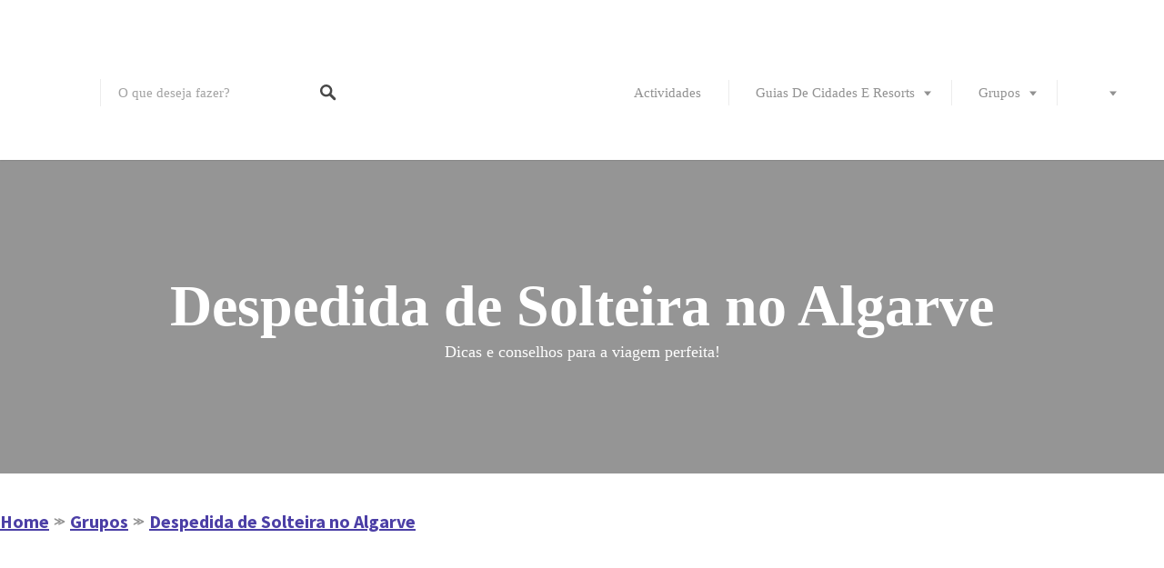

--- FILE ---
content_type: text/html; charset=UTF-8
request_url: https://algarvefun.com/pt-pt/despedida-de-solteira-no-algarve/
body_size: 68513
content:
<!DOCTYPE html>
<html lang="pt-pt">
<head>
<meta charset="UTF-8">
<meta name="viewport" content="width=device-width, initial-scale=1, user-scalable=no">
<link rel="profile" href="http://gmpg.org/xfn/11">
<link rel="pingback" href="https://algarvefun.com/xmlrpc.php">

<link href="https://fonts.gstatic.com" rel="preconnect" crossorigin><meta name='robots' content='index, follow, max-image-preview:large, max-snippet:-1, max-video-preview:-1' />
	<style></style>
	<link rel="alternate" hreflang="en" href="https://algarvefun.com/algarve-hen-parties/" />
<link rel="alternate" hreflang="pt-pt" href="https://algarvefun.com/pt-pt/despedida-de-solteira-no-algarve/" />
<link rel="alternate" hreflang="fr" href="https://algarvefun.com/fr/evjf-algarve/" />
<link rel="alternate" hreflang="es" href="https://algarvefun.com/es/despedidas-soltera-algarve/" />

	<!-- This site is optimized with the Yoast SEO Premium plugin v24.6 (Yoast SEO v26.7) - https://yoast.com/wordpress/plugins/seo/ -->
	<title>Despedida de Solteira no Algarve: Dicas para a viagem perfeita!</title>
<link data-rocket-prefetch href="https://www.gstatic.com" rel="dns-prefetch">
<link data-rocket-prefetch href="https://bat.bing.com" rel="dns-prefetch">
<link data-rocket-prefetch href="https://www.googletagmanager.com" rel="dns-prefetch">
<link data-rocket-prefetch href="https://www.google-analytics.com" rel="dns-prefetch">
<link data-rocket-prefetch href="https://fonts.googleapis.com" rel="dns-prefetch">
<link data-rocket-prefetch href="https://cdnjs.cloudflare.com" rel="dns-prefetch">
<link data-rocket-prefetch href="https://call.chatra.io" rel="dns-prefetch">
<link data-rocket-prefetch href="https://lite.ekomiapps.de" rel="dns-prefetch">
<link data-rocket-prefetch href="https://widgets.getsitecontrol.com" rel="dns-prefetch">
<link data-rocket-prefetch href="https://maps.google.com" rel="dns-prefetch">
<link data-rocket-prefetch href="https://www.google.com" rel="dns-prefetch">
<link data-rocket-preload as="style" href="https://fonts.googleapis.com/css2?family=Source%20Sans%20Pro:ital,wght@0,200;0,300;0,400;0,600;0,700;0,900;1,200;1,300;1,400;1,600;1,700;1,900&display=swap" rel="preload">
<link href="https://fonts.googleapis.com/css2?family=Source%20Sans%20Pro:ital,wght@0,200;0,300;0,400;0,600;0,700;0,900;1,200;1,300;1,400;1,600;1,700;1,900&display=swap" media="print" onload="this.media=&#039;all&#039;" rel="stylesheet">
<style id="wpr-usedcss">img:is([sizes=auto i],[sizes^="auto," i]){contain-intrinsic-size:3000px 1500px}@font-face{font-family:'Source Sans Pro';font-style:italic;font-weight:400;font-display:swap;src:url(https://fonts.gstatic.com/s/sourcesanspro/v23/6xK1dSBYKcSV-LCoeQqfX1RYOo3qPZ7nsDI.woff2) format('woff2');unicode-range:U+0000-00FF,U+0131,U+0152-0153,U+02BB-02BC,U+02C6,U+02DA,U+02DC,U+0304,U+0308,U+0329,U+2000-206F,U+20AC,U+2122,U+2191,U+2193,U+2212,U+2215,U+FEFF,U+FFFD}@font-face{font-family:'Source Sans Pro';font-style:normal;font-weight:200;font-display:swap;src:url(https://fonts.gstatic.com/s/sourcesanspro/v23/6xKydSBYKcSV-LCoeQqfX1RYOo3i94_wlxdu.woff2) format('woff2');unicode-range:U+0000-00FF,U+0131,U+0152-0153,U+02BB-02BC,U+02C6,U+02DA,U+02DC,U+0304,U+0308,U+0329,U+2000-206F,U+20AC,U+2122,U+2191,U+2193,U+2212,U+2215,U+FEFF,U+FFFD}@font-face{font-family:'Source Sans Pro';font-style:normal;font-weight:400;font-display:swap;src:url(https://fonts.gstatic.com/s/sourcesanspro/v23/6xK3dSBYKcSV-LCoeQqfX1RYOo3qOK7l.woff2) format('woff2');unicode-range:U+0000-00FF,U+0131,U+0152-0153,U+02BB-02BC,U+02C6,U+02DA,U+02DC,U+0304,U+0308,U+0329,U+2000-206F,U+20AC,U+2122,U+2191,U+2193,U+2212,U+2215,U+FEFF,U+FFFD}@font-face{font-family:'Source Sans Pro';font-style:normal;font-weight:600;font-display:swap;src:url(https://fonts.gstatic.com/s/sourcesanspro/v23/6xKydSBYKcSV-LCoeQqfX1RYOo3i54rwlxdu.woff2) format('woff2');unicode-range:U+0000-00FF,U+0131,U+0152-0153,U+02BB-02BC,U+02C6,U+02DA,U+02DC,U+0304,U+0308,U+0329,U+2000-206F,U+20AC,U+2122,U+2191,U+2193,U+2212,U+2215,U+FEFF,U+FFFD}@font-face{font-family:'Source Sans Pro';font-style:normal;font-weight:700;font-display:swap;src:url(https://fonts.gstatic.com/s/sourcesanspro/v23/6xKydSBYKcSV-LCoeQqfX1RYOo3ig4vwlxdu.woff2) format('woff2');unicode-range:U+0000-00FF,U+0131,U+0152-0153,U+02BB-02BC,U+02C6,U+02DA,U+02DC,U+0304,U+0308,U+0329,U+2000-206F,U+20AC,U+2122,U+2191,U+2193,U+2212,U+2215,U+FEFF,U+FFFD}@font-face{font-family:'Source Sans Pro';font-style:normal;font-weight:900;font-display:swap;src:url(https://fonts.gstatic.com/s/sourcesanspro/v23/6xKydSBYKcSV-LCoeQqfX1RYOo3iu4nwlxdu.woff2) format('woff2');unicode-range:U+0000-00FF,U+0131,U+0152-0153,U+02BB-02BC,U+02C6,U+02DA,U+02DC,U+0304,U+0308,U+0329,U+2000-206F,U+20AC,U+2122,U+2191,U+2193,U+2212,U+2215,U+FEFF,U+FFFD}ul.job_listings{border-top:1px solid #eee;margin:0;padding:0}ul.job_listings.loading{background:var(--wpr-bg-2d531ff3-ae5b-49db-8516-ecefabd3072e) center 32px no-repeat;border-bottom:1px solid #eee;min-height:96px}ul.job_listings li.no_job_listings_found{border-bottom:1px solid #eee;list-style:none;margin:0;padding:0}ul.job_listings li.no_job_listings_found.no_job_listings_found{border-bottom:1px solid #eee;padding:1em}ul.job_listings li.no_job_listings_found a{zoom:1;border:0;display:block;line-height:1.5em;overflow:hidden;padding:1em 1em 1em 2em;position:relative;text-decoration:none}ul.job_listings li.no_job_listings_found a:focus,ul.job_listings li.no_job_listings_found a:hover{background-color:#fcfcfc}ul.job_listings li.no_job_listings_found a img.company_logo{box-shadow:none;float:left;height:42px;left:1em;margin-right:1em;position:absolute;vertical-align:middle;width:42px}ul.job_listings li.no_job_listings_found a div.location,ul.job_listings li.no_job_listings_found a div.position,ul.job_listings li.no_job_listings_found a ul.meta{box-sizing:border-box}ul.job_listings li.no_job_listings_found a div.position{float:left;line-height:1.5em;padding:0 0 0 42px;width:55%}ul.job_listings li.no_job_listings_found a div.position h3{font-size:inherit;line-height:inherit;margin:0;padding:0}ul.job_listings li.no_job_listings_found a div.location{color:#999;float:left;line-height:1.5em;padding:0 0 0 1em;text-align:left;width:25%}ul.job_listings li.no_job_listings_found a .meta{color:#999;float:right;line-height:1.5em;list-style:none;margin:0;padding:0 0 0 1em;text-align:right;width:20%}ul.job_listings li.no_job_listings_found a .meta li{display:block;list-style:none;margin:0}@media only screen and (max-width:767px){ul.job_listings li.no_job_listings_found a{padding:1em}ul.job_listings li.no_job_listings_found a img.company_logo{visibility:hidden}ul.job_listings li.no_job_listings_found a div.position{float:left;padding:0;width:60%}ul.job_listings li.no_job_listings_found a div.location{float:right;font-size:.75em;line-height:2em;padding:0 0 0 1em;text-align:right;width:40%}ul.job_listings li.no_job_listings_found a .meta{float:right;font-size:.75em;line-height:2em;width:40%}ul.job_listings li.no_job_listings_found a .meta li{font-size:1em}}.wpml-ls-menu-item .wpml-ls-flag{display:inline;vertical-align:baseline;width:18px;height:12px}.wpml-ls-menu-item .wpml-ls-flag{display:inline;vertical-align:baseline}.wpml-ls-menu-item .wpml-ls-flag+span{margin-left:.3em}.rtl .wpml-ls-menu-item .wpml-ls-flag+span{margin-left:0;margin-right:.3em}.card__footer:after,.grid:after,.job_filters .showing_jobs:after,.page .entry-content:after,.single-job_listing .single_job_listing:after,.single:not(.single-job_listing) .entry-content:after{clear:both;content:" ";display:table}.icon{display:inline-block;font:14px/1 FontAwesome;font-size:inherit;-moz-osx-font-smoothing:grayscale;-webkit-font-smoothing:antialiased;text-rendering:auto}.sr-only{border:0;clip:rect(0,0,0,0);height:1px;margin:-1px;overflow:hidden;padding:0;position:absolute;width:1px}.single-product .stars a:before,.widget--footer [id*=social] .menu-item:not(.menu-item-language) a:before,input[type=checkbox]:checked:before{font-family:FontAwesome;-webkit-font-smoothing:antialiased;text-align:center}button,dd,figure,h1,h2,h3,p,td,th,ul{border:0;margin:0;padding:0}body{margin:0}img{border:0}button{background:0}a,button{color:inherit}a,button{cursor:pointer}.widget--footer [id*=social] .menu-item:not(.menu-item-language) a,.widget--footer [id*=social] .menu-item:not(.menu-item-language) a:before,li,main{display:block}.site-header,.site-header .menu-wrapper,.site-header .search-form,.site-header .site-branding{display:-webkit-box;display:-ms-flexbox;display:flex;display:-webkit-flex}button{font:inherit}button{-webkit-font-smoothing:inherit}strong{font-weight:700}button{letter-spacing:inherit}a{text-decoration:none}button{overflow:visible}img{max-width:100%}img{height:auto}a,button{-webkit-transition-duration:.1s;transition-duration:.1s}.widget--footer [id*=social] .menu-item:not(.menu-item-language) a:before{visibility:visible}.widget--footer [id*=social] .menu-item:not(.menu-item-language) a:before{pointer-events:auto}::-moz-focus-inner{border:0;padding:0}*,:after,:before{-webkit-box-sizing:border-box;box-sizing:border-box}.entry-content ul{padding-left:1.375rem}.entry-content ul ul{list-style:initial;margin:0 0 -.5em;padding-left:2em}.entry-content ul li{display:list-item;padding:.25em 0;position:relative}.entry-content ul li:last-child{border-bottom:0}.entry-content ul{list-style:initial}.entry-content table:not(.cart-totals):not(.ui-datepicker-calendar){background:#fff;border:1px solid rgba(0,0,0,.075);border-collapse:separate;border-radius:8px;border-spacing:0;font-size:14px;table-layout:auto;width:100%}.entry-content table:not(.cart-totals):not(.ui-datepicker-calendar) th{text-align:left;white-space:nowrap}.entry-content table:not(.cart-totals):not(.ui-datepicker-calendar) tr{border-bottom:1px solid rgba(0,0,0,.075)}table>.entry-content table:not(.cart-totals):not(.ui-datepicker-calendar) tr:last-child,table>:last-child>.entry-content table:not(.cart-totals):not(.ui-datepicker-calendar) tr:last-child{border-bottom:0}.entry-content table:not(.cart-totals):not(.ui-datepicker-calendar) td,.entry-content table:not(.cart-totals):not(.ui-datepicker-calendar) th{font-size:14px;padding:18px 10px;vertical-align:middle}.entry-content table:not(.cart-totals):not(.ui-datepicker-calendar) td:first-child,.entry-content table:not(.cart-totals):not(.ui-datepicker-calendar) th:first-child{padding-left:20px}.entry-content table:not(.cart-totals):not(.ui-datepicker-calendar) td:last-child,.entry-content table:not(.cart-totals):not(.ui-datepicker-calendar) th:last-child{padding-right:20px}.entry-content table:not(.cart-totals):not(.ui-datepicker-calendar) td{color:#919191;height:60px}.entry-content table:not(.cart-totals):not(.ui-datepicker-calendar) td a:not([class*=job-dashboard-action]){color:#484848}.entry-content table:not(.cart-totals):not(.ui-datepicker-calendar) tr+tr td,.entry-content table:not(.cart-totals):not(.ui-datepicker-calendar) tr+tr th{border-top:1px solid rgba(0,0,0,.075)}@media not screen and (min-width:900px){.entry-content table:not(.cart-totals):not(.ui-datepicker-calendar){border-collapse:collapse}.entry-content table:not(.cart-totals):not(.ui-datepicker-calendar) tr{display:block;margin-bottom:20px;padding-bottom:10px}.entry-content table:not(.cart-totals):not(.ui-datepicker-calendar) tr:last-child{border-bottom:0;margin-bottom:0}.entry-content table:not(.cart-totals):not(.ui-datepicker-calendar) td{display:block;height:auto;text-align:left!important}.entry-content table:not(.cart-totals):not(.ui-datepicker-calendar) td:empty{display:none}.entry-content table:not(.cart-totals):not(.ui-datepicker-calendar) td,.entry-content table:not(.cart-totals):not(.ui-datepicker-calendar) th{padding-left:20px;padding-right:20px}.entry-content table:not(.cart-totals):not(.ui-datepicker-calendar) tr+tr td{border-top:0}}h1,h2,h3{color:#5d5c5c;-webkit-font-feature-settings:"dlig" 1,"liga" 1,"lnum" 1,"kern" 1;font-feature-settings:"dlig" 1,"liga" 1,"lnum" 1,"kern" 1}h1+h1,h1+h2,h1+h3,h2+h1,h2+h2,h2+h3,h3+h1,h3+h2,h3+h3{margin-top:0}h1{font-size:3rem;font-weight:400;line-height:1.27}h2{font-size:2.25rem;font-weight:400;line-height:1.33}h3{font-size:1.5rem;font-weight:400;margin-bottom:1rem}h1{font-size:1.5rem}@media only screen and (min-width:740px){h1{font-size:3rem}}.entry-content a{color:#ff4d55;-webkit-transition:color .1s linear,background-color .1s ease-out;transition:color .1s linear,background-color .1s ease-out}.entry-content a:hover{color:#484848}input[type=color],input[type=date],input[type=datetime],input[type=month],input[type=number],input[type=password],input[type=search],input[type=text],input[type=time],input[type=url],input[type=week],select,textarea{border:1px solid rgba(0,0,0,.075);border-radius:3px;display:block;outline:0;padding:.8125rem .9375rem;vertical-align:middle;width:100%;-webkit-appearance:none;-moz-appearance:none;appearance:none}input[type=file]{border:0}fieldset{border:0;margin:0;padding:0}input,select,textarea{background:#fff;border:1px solid rgba(0,0,0,.075);border-radius:3px;-webkit-box-shadow:none;box-shadow:none;font-size:14.95px;line-height:normal}input::-webkit-input-placeholder,select::-webkit-input-placeholder,textarea::-webkit-input-placeholder{color:#919191;font-style:normal;font-weight:300;opacity:1}input:-moz-placeholder,select:-moz-placeholder,textarea:-moz-placeholder{color:#919191;font-style:normal;font-weight:300;opacity:1}input::-moz-placeholder,select::-moz-placeholder,textarea::-moz-placeholder{color:#919191;font-style:normal;font-weight:300;opacity:1}input:-ms-input-placeholder,select:-ms-input-placeholder,textarea:-ms-input-placeholder{color:#919191;font-style:normal;font-weight:300;opacity:1}select{background-image:var(--wpr-bg-4241f782-2baa-4fed-a178-430888b2541a);background-position:calc(100% - 10px) 15px;background-repeat:no-repeat;cursor:pointer;padding-right:32px;white-space:nowrap}label{color:#484848;font-size:14.95px;font-weight:600;line-height:1.67}input[type=checkbox]{border:1px solid rgba(0,0,0,.075);cursor:pointer;height:22px;position:relative;vertical-align:middle;width:22px;-webkit-appearance:none}input[type=checkbox]:checked:before{content:"";left:50%;position:absolute;top:50%;-webkit-transform:translateX(-50%) translateY(-50%);transform:translateX(-50%) translateY(-50%)}.checkbox,.radio{display:block;margin-bottom:6px;margin-top:6px;padding-left:3px;vertical-align:middle}.checkbox label,.radio label{cursor:pointer;display:inline;font-weight:400;margin-bottom:0}.checkbox input[type=checkbox],.radio input[type=radio]{float:left;margin-left:12px}.checkbox+.checkbox,.radio+.radio{margin-top:-6px}.select2-container .select2-selection--single{border:1px solid rgba(0,0,0,.075);height:auto}.select2-dropdown{border-color:rgba(0,0,0,.075)}.select2-container--open.select2-container--below .select2-selection--single{border-bottom:0}.select2-container--open.select2-container--above .select2-selection--single{border-top:0}.select2-dropdown--above .select2-search--dropdown{padding-top:.8125rem}.select2-results[class] li{margin:0}@font-face{font-display:swap;font-family:Hanken;font-weight:700;src:url("https://algarvefun.com/wp-content/themes/listable/assets/fonts/hanken/hanken-book-webfont.eot");src:url("https://algarvefun.com/wp-content/themes/listable/assets/fonts/hanken/hanken-book-webfont.eot?#iefix") format("embedded-opentype"),url("https://algarvefun.com/wp-content/themes/listable/assets/fonts/hanken/hanken-book-webfont.woff2") format("woff2"),url("https://algarvefun.com/wp-content/themes/listable/assets/fonts/hanken/hanken-book-webfont.woff") format("woff"),url("https://algarvefun.com/wp-content/themes/listable/assets/fonts/hanken/hanken-book-webfont.ttf") format("truetype"),url("https://algarvefun.com/wp-content/themes/listable/assets/fonts/hanken/hanken-book-webfont.svg#Hanken") format("svg")}@font-face{font-display:swap;font-family:Hanken;font-weight:400;src:url("https://algarvefun.com/wp-content/themes/listable/assets/fonts/hanken/hanken-light-webfont.eot");src:url("https://algarvefun.com/wp-content/themes/listable/assets/fonts/hanken/hanken-light-webfont.eot?#iefix") format("embedded-opentype"),url("https://algarvefun.com/wp-content/themes/listable/assets/fonts/hanken/hanken-light-webfont.woff2") format("woff2"),url("https://algarvefun.com/wp-content/themes/listable/assets/fonts/hanken/hanken-light-webfont.woff") format("woff"),url("https://algarvefun.com/wp-content/themes/listable/assets/fonts/hanken/hanken-light-webfont.ttf") format("truetype"),url("https://algarvefun.com/wp-content/themes/listable/assets/fonts/hanken/hanken-light-webfont.svg#Hanken") format("svg")}.card--feature .card__content,.footer-text-area,.rating,.widget--footer .search-form .search-field,.woocommerce-account.logged-in .address h3,html,input,label,select,textarea{font-family:'Source Sans Pro',Helvetica,sans-serif}.card--feature .card__title,.page-add-listing fieldset:first-child label,.page-title,.primary-menu>ul,.results,.search_jobs select,.secondary-menu>ul,h1,h2,h3,ul.primary-menu,ul.secondary-menu{font-family:Hanken,sans-serif}.card,.description,.page .entry-subtitle,.page-template-front_page .search_jobs--frontpage .search-submit,.search-form .search-field,.single-job_listing .entry-subtitle,.single:not(.single-job_listing) .entry-subtitle,button[type=submit],input[type=submit]{font-family:Hanken,sans-serif;font-weight:400}html{color:#484848;font-size:100%;line-height:1.5}.entry-content li,p{-webkit-font-feature-settings:"kern" 1,"onum" 1,"liga" 1;font-feature-settings:"kern" 1,"onum" 1,"liga" 1}h1,h2,h3{margin-bottom:.3125rem}hr{background-clip:content-box;background-color:rgba(0,0,0,.075);border:0;border-bottom:50px solid transparent;border-top:50px solid transparent;-webkit-box-sizing:border-box;box-sizing:border-box;clear:both;display:block;height:101px;margin:0}hr:first-child,hr:last-child{height:51px}hr:first-child{border-top:0}hr:last-child{border-bottom:0}.description{color:#919191;display:block;font-size:1.125rem;text-align:center}.wp-caption-text{font-size:85%;font-weight:lighter}.entry-content{line-height:1.7}.entry-content h1,.entry-content h2,.entry-content h3{margin-top:3.5rem}.entry-content>:first-child{margin-top:0}body{font-size:.875rem}@media only screen and (min-width:740px){body{font-size:.93437rem}.archive .postcards .grid__item,.blog .postcards .grid__item,.search .postcards .grid__item{width:50%}}@media only screen and (min-width:900px){a[href*=jpg] img,a[href*=png] img{-webkit-transition:opacity .3s;transition:opacity .3s;will-change:opacity}a[href*=jpg]:hover img,a[href*=png]:hover img{opacity:.85}.gallery a[href*=jpg]:hover img,.gallery a[href*=png]:hover img,.widget a[href*=jpg]:hover img,.widget a[href*=png]:hover img{opacity:.75}body{font-size:1rem}}.aligncenter{display:block;margin-bottom:3.125rem;margin-top:3.125rem;width:auto!important}.aligncenter img{display:block;height:auto;max-width:100%}.aligncenter img{margin:0 auto}.aligncenter{text-align:center}@media only screen and (min-width:1200px){.aligncenter{margin-left:-200px;margin-right:-200px}}.widget .aligncenter{margin:0 auto}.site-header{background-color:#fff;-ms-flex-direction:row;flex-direction:row;height:50px;width:100%;z-index:550;-webkit-box-direction:normal;-webkit-box-orient:horizontal;flex-basis:50px;-ms-flex-negative:0;-ms-flex-preferred-size:50px;-webkit-flex-shrink:0;flex-shrink:0;-ms-flex-wrap:wrap;flex-wrap:wrap}@media only screen and (min-width:480px){.site-header{height:60px;flex-basis:60px;-ms-flex-preferred-size:60px}}.site-header .menu-wrapper,.site-header .search-form,.site-header .site-branding{-ms-flex-align:center;-webkit-align-items:center;align-items:center;-webkit-box-align:center}@media not screen and (min-width:900px){figure.aligncenter{margin-left:0;margin-right:0}.site-header .menu-wrapper,.site-header .search-form,.site-header .site-branding{margin:0;-webkit-box-flex:1;flex-basis:33%;flex-grow:1;-ms-flex-negative:1;-ms-flex-positive:1;-ms-flex-preferred-size:33%;flex-shrink:1}}.page-template-front_page .search_jobs--frontpage .search-submit,button[type=submit],input[type=submit]{background-color:#ff4d55;border:0;border-radius:4px;color:#fff;cursor:pointer;display:inline-block;font-size:14.95px;padding:12px 24px;text-align:center;-webkit-transition:background-color .1s ease-out;transition:.1s background-color ease-out;-webkit-appearance:none}.page-template-front_page .search_jobs--frontpage .search-submit:focus,.page-template-front_page .search_jobs--frontpage .search-submit:hover,button[type=submit]:focus,button[type=submit]:hover,input[type=submit]:focus,input[type=submit]:hover{background-color:#484848}.page-template-front_page .search_jobs--frontpage [disabled].search-submit,button[disabled][type=submit],input[disabled][type=submit]{opacity:.5;pointer-events:none}.entry-content .page-template-front_page .search_jobs--frontpage a.search-submit,.entry-content .page-template-front_page .search_jobs--frontpage a.search-submit:hover,.page-template-front_page .search_jobs--frontpage .entry-content a.search-submit,.page-template-front_page .search_jobs--frontpage .entry-content a.search-submit:hover{color:#fff}.card{background:#fff;border:1px solid rgba(0,0,0,.075);border-radius:8px;color:#ababab;overflow:hidden;-webkit-transition:opacity .3s ease-in-out,-webkit-box-shadow .1s ease-out;transition:opacity .3s ease-in-out,-webkit-box-shadow .1s ease-out;transition:box-shadow .1s ease-out,opacity .3s ease-in-out;transition:box-shadow .1s ease-out,opacity .3s ease-in-out,-webkit-box-shadow .1s ease-out}.loading .card{opacity:0}.card__image{background:center no-repeat rgba(0,0,0,.075);background-size:cover;position:relative}.card__image:after{content:"";display:block;padding-top:60%}.card__content{color:#ababab;font-size:14.95px;padding:16px}.card__content p{margin:0}.card__title.card__title{color:#484848;font-size:24px;font-weight:400;-webkit-hyphens:none;hyphens:none;line-height:28px/24px;margin:0;margin-bottom:4px;-ms-hyphens:none}.flexbox .card,.flexbox .card--listing .card__content,.flexbox .card>a{display:-webkit-box;display:-ms-flexbox;display:flex;-ms-flex-direction:column;flex-direction:column;-webkit-box-direction:normal;-webkit-box-flex:1;-webkit-box-orient:vertical;flex-grow:1;-ms-flex-positive:1}.flexbox .card__tagline{-webkit-box-flex:1;flex-grow:1;-ms-flex-positive:1}.card--listing .card__content{padding-top:32px}@media only screen and (min-width:560px) and (max-width:900px),(min-width:740px) and (max-width:1200px){.card__content{padding:13px}.card__title.card__title{font-size:21px;margin-bottom:0}.card--listing .card__content{font-size:14px;line-height:18px/14px;padding-top:26px}}.card--listing .card__title{color:#ff4d55}.card--listing.is--featured .card__image:before{background-image:-webkit-gradient(linear,left top,left bottom,color-stop(95%,transparent),to(#000));background-image:linear-gradient(-180deg,transparent 95%,#000 100%);content:"";height:100%;left:0;opacity:.5;position:absolute;top:0;width:100%}.card__featured-tag{background-color:#ff4d55;border-radius:2px;color:#fff;display:block;font-size:10px;font-weight:700;left:14px;letter-spacing:.1em;padding:1px 4px;position:absolute;text-transform:uppercase;top:14px}.card__pin svg{display:block}.card__address,.card__rating{margin-bottom:10px;margin-top:10px}.card__footer{margin-bottom:-10px;margin-top:10px}.card__rating{color:#ff4d55;float:left;margin-right:10px}.card__address{overflow:hidden}.card__tags.card__tags{float:right;list-style:none;margin-bottom:0;margin-top:10px;padding:0}.card__tags.card__tags>li{float:left;margin-bottom:10px;margin-left:10px;padding:0}.no-flexbox .card__tags.card__tags{max-width:100px}.card__tag{border:2px solid #ff4d55;border-radius:50%;height:40px;overflow:hidden;position:relative;width:40px}.card__tag .pin__icon{left:50%;top:50%}.card__tag .pin__icon img{top:0}@media only screen and (min-width:560px) and (max-width:900px),(min-width:740px) and (max-width:1200px){.card__footer{margin-top:14px}.card__tag{height:36px;width:36px}.card__tag svg{height:22px;width:22px}}.pin__icon img,.pin__icon svg{margin:0!important;max-height:30px;max-width:30px;min-height:20px;min-width:20px}.flexbox .card__footer{display:-webkit-box;display:-ms-flexbox;display:flex;-ms-flex-align:center;align-items:center;-webkit-box-align:center;-ms-flex-wrap:wrap;flex-wrap:wrap}.flexbox .card__tags{display:-webkit-box;display:-ms-flexbox;display:flex;-ms-flex-order:2;-ms-flex-pack:end;-webkit-box-flex:1;-webkit-box-ordinal-group:3;-webkit-box-pack:end;flex-grow:1;-ms-flex-positive:1;-ms-flex-wrap:wrap;flex-wrap:wrap;justify-content:flex-end;order:2}.flexbox .card__address{-webkit-box-flex:100;-ms-flex:100 0 7.5em;flex:100 0 7.5em}.card--post.sticky .card__image{border:0 solid transparent;border-width:0 1px}.card--post .card__content{display:-webkit-box;display:-ms-flexbox;display:flex;-ms-flex-direction:column;flex-direction:column;-ms-flex-pack:justify;font-size:14px;padding-bottom:32px;padding-top:32px;-webkit-box-direction:normal;-webkit-box-flex:1;-webkit-box-orient:vertical;-webkit-box-pack:justify;flex-grow:1;-ms-flex-positive:1;justify-content:space-between}.card--post .card__image:after{padding-top:100%}.card--post .card__title{font-size:24px;margin-bottom:17px}.card--post ul.card__links{padding-left:0}.card--post ul.card__links:before{content:" \00B7 ";padding:0 .25em}.card--post ul.card__links,.card--post ul.card__links>li{display:inline}.card--feature .card__content{font-size:16px;font-weight:300;padding-bottom:32px}.card--feature .card__content>img,.card--feature .card__content>svg{display:inline-block;margin:0 auto}.card--feature .card__content>img{margin-bottom:15px}.card--feature .card__title{margin-bottom:5px}.postcards .grid__item{display:-webkit-box;display:-ms-flexbox;display:flex;-ms-flex-direction:column;flex-direction:column;-webkit-box-direction:normal;-webkit-box-orient:vertical}.archive .postcards .grid__item,.blog .postcards .grid__item,.search .postcards .grid__item{padding-bottom:24px;padding-left:24px}.entry-featured-gallery{background:rgba(0,0,0,.075);display:-webkit-box;display:-ms-flexbox;display:flex;font-size:0;overflow-x:auto;overflow-y:hidden;-webkit-overflow-scrolling:touch;white-space:nowrap}.entry-featured-image{height:275px;margin-right:3px;max-width:none;width:auto;-webkit-box-flex:0;-ms-flex:0 0 auto;flex:0 0 auto}.entry-featured-image:last-child{margin-right:0}@media only screen and (min-width:480px){.entry-featured-image{height:450px}}.gallery-arrow-prev svg{-webkit-transform:translate(-50%,-50%) scaleX(-1);transform:translate(-50%,-50%) scaleX(-1)}.gallery-arrow-prev{left:20px}.gallery-arrow-next{right:20px}.grid__item{display:block;float:left;width:100%}.grid__item--widget,.jobs-by-tags-page ul.job_listings .grid__item{padding-bottom:24px;padding-left:24px;width:100%}@media only screen and (min-width:900px){.archive .postcards .grid__item,.blog .postcards .grid__item,.search .postcards .grid__item{width:33.3%}.grid__item--widget,.jobs-by-tags-page ul.job_listings .grid__item{width:33.333333%}.myflex.no-map .grid.job_listings>.grid__item,.myflex.no-map .job_listings.product-content>.grid__item{width:calc(100%/3)}}.grid__item--widget .card--post a,.grid__item--widget .posted-on a,.jobs-by-tags-page ul.job_listings .grid__item .card--post a,.jobs-by-tags-page ul.job_listings .grid__item .posted-on a{color:#ababab}.grid__item--widget .card--post a:hover,.grid__item--widget .posted-on a:hover,.jobs-by-tags-page ul.job_listings .grid__item .card--post a:hover,.jobs-by-tags-page ul.job_listings .grid__item .posted-on a:hover{color:#ff4d55}.grid__item--widget,.jobs-by-tags-page ul.job_listings .grid__item{display:-webkit-box;display:-ms-flexbox;display:flex;-ms-flex-direction:column;flex-direction:column;-webkit-box-direction:normal;-webkit-box-orient:vertical}.grid__item--widget>*,.jobs-by-tags-page ul.job_listings .grid__item>*{-webkit-box-flex:1;flex-grow:1;-ms-flex-positive:1}.list{margin-bottom:-30px;margin-left:-30px}.list>*{padding-bottom:30px;padding-left:30px}@media only screen and (min-width:560px) and (max-width:900px),(min-width:740px) and (max-width:1200px){.list{margin-bottom:-26px;margin-left:-26px}.list>*{padding-bottom:26px;padding-left:26px}}.pin{color:#ff4d55;height:59px;margin-left:-24px;margin-top:-59px;overflow:hidden;position:relative;width:48px}.pin__icon{color:#ff4d55;left:50%;position:absolute;top:38%;-webkit-transform:scale(.85);transform:scale(.85)}.pin__icon img,.pin__icon svg{left:0;position:absolute;top:0;-webkit-transform:translate(-50%,-50%);transform:translate(-50%,-50%)}.pin__icon img{border-radius:50%;max-height:44px;max-width:44px;top:1px}.is--ie .pin__icon{direction:ltr}.pin #selected{-webkit-transition:fill .2s ease-out;transition:fill .2s ease-out;fill:white}.pin--selected #selected{fill:#ff4d55}.map{bottom:0;position:fixed!important;right:0;top:60px}@media not screen and (min-width:900px){.map{bottom:0;left:0;pointer-events:none;position:absolute;top:60px;-webkit-transform:translateZ(0);transform:translateZ(0);visibility:hidden;width:100%;z-index:-1}.show-map .map{display:block;opacity:1;pointer-events:auto;visibility:visible;z-index:10}}@media only screen and (min-width:740px){.map{display:block!important}}@media not screen and (min-width:480px){.map{top:50px}}.listing-map{height:200px;width:350px}.map--google iframe{display:none}.menu-trigger{border-right:1px solid rgba(0,0,0,.075);display:block;height:50px;left:0;position:absolute;top:0;width:50px}.menu-trigger svg{left:50%;position:absolute;top:50%;-webkit-transform:translateX(-50%) translateY(-50%) scale(.75);transform:translateX(-50%) translateY(-50%) scale(.75)}@media only screen and (min-width:480px){.menu-trigger{height:60px;width:60px}.menu-trigger svg{-webkit-transform:translateX(-50%) translateY(-50%) scale(1);transform:translateX(-50%) translateY(-50%) scale(1)}}.primary-menu>ul li:hover>a,.secondary-menu>ul li:hover>a,ul.primary-menu li:hover>a,ul.secondary-menu li:hover>a{color:#ff4d55}.primary-menu>ul a:hover,.secondary-menu>ul a:hover,ul.primary-menu a:hover,ul.secondary-menu a:hover{color:#ff4d55}.primary-menu>ul,.secondary-menu>ul,ul.primary-menu,ul.secondary-menu{font-size:0}.is--iele10 .primary-menu>ul,.is--iele10 .secondary-menu>ul,.is--iele10 ul.primary-menu,.is--iele10 ul.secondary-menu{text-align:right}.is--iele10 .primary-menu>ul *,.is--iele10 .secondary-menu>ul *,.is--iele10 ul.primary-menu *,.is--iele10 ul.secondary-menu *{text-align:left}.primary-menu>ul a,.secondary-menu>ul a,ul.primary-menu a,ul.secondary-menu a{display:block;font-size:14.95px;font-weight:300}.primary-menu>ul .lwa,.secondary-menu>ul .lwa,ul.primary-menu .lwa,ul.secondary-menu .lwa{margin-bottom:0}.primary-menu a{color:#919191}.menu-wrapper{top:0}@media not screen and (min-width:900px){.primary-menu>ul a,.secondary-menu>ul a,ul.primary-menu a,ul.secondary-menu a{font-weight:700}.primary-menu{color:#484848}.menu-wrapper{background-color:#fff;color:#484848;display:block!important;font-size:1.12rem;height:100%;left:0;overflow-x:hidden;overflow-y:scroll;-webkit-overflow-scrolling:touch;padding-top:60px;position:fixed;text-align:left;-webkit-transform:translateX(-100%) translateZ(0);transform:translateX(-100%) translateZ(0);-webkit-transition:.3s ease-in-out;transition:all .3s ease-in-out;width:300px;z-index:999}.menu-wrapper li{border-top:1px solid rgba(0,0,0,.075);display:block}.menu-wrapper li:last-child{border-bottom:1px solid rgba(0,0,0,.075)}.menu-wrapper a{color:#484848;padding:19px 60px;padding-left:20px}.nav-is-open .menu-wrapper{-webkit-box-shadow:0 0 40px 2px rgba(0,0,0,.3);box-shadow:0 0 40px 2px rgba(0,0,0,.3);-webkit-transform:translateZ(0);transform:translateZ(0)}ul.primary-menu .sub-menu{background-color:#f9f9f9;display:none}ul.primary-menu .sub-menu li{border:0;position:relative}ul.primary-menu .sub-menu li:before{border-top:1px solid rgba(0,0,0,.075);bottom:100%;content:"";display:block;height:0;left:-100vw;pointer-events:none;position:absolute;width:999vw}ul.primary-menu .menu-item-has-children>a{position:relative}ul.primary-menu .menu-item-has-children>a:before{border-right:1px solid rgba(0,0,0,.075);content:"";display:block;height:100%;position:absolute;right:50px;top:0;width:0}ul.primary-menu .menu-item-has-children>a:after{border:4px solid transparent;border-top:5px solid #919191;content:"";display:block;height:0;position:absolute;right:22px;top:55%;-webkit-transform:translateY(-50%);transform:translateY(-50%);width:0}ul.primary-menu .hover.menu-item-has-children>a{color:#ff4d55}ul.primary-menu .hover.menu-item-has-children>a:after{border-top-color:#ff4d55;-webkit-transform:translateY(-100%) rotate(180deg);transform:translateY(-100%) rotate(180deg)}ul.primary-menu .hover.menu-item-has-children>.sub-menu{display:block}.widget--footer [id*=social]{float:left}}@media not screen and (min-width:480px){.menu-wrapper{padding-top:50px}.menu-wrapper a{padding:14px 50px;padding-left:22px}}@media only screen and (min-width:900px){.menu-wrapper{padding-top:0}.menu-trigger{display:none}.primary-menu>ul .page_item,ul.primary-menu .menu-item{display:inline-block;position:relative}.primary-menu>ul .page_item a,ul.primary-menu .menu-item a{display:block;padding:19px 22px;width:100%}.primary-menu>ul>.page_item:before,ul.primary-menu>.menu-item:before{border-right:1px solid rgba(0,0,0,.075);content:"";height:1.75rem;left:0;position:absolute;top:50%;-webkit-transform:translateY(-50%);transform:translateY(-50%);width:0}.primary-menu>ul>.page_item:first-child:before,ul.primary-menu>.menu-item:first-child:before{content:none}ul.primary-menu .menu-item-has-children{position:relative}ul.primary-menu .menu-item-has-children:after{border:4px solid transparent;border-top:5px solid #919191;content:"";display:block;height:0;position:absolute;right:22px;top:55%;-webkit-transform:translateY(-50%);transform:translateY(-50%);-webkit-transition:.1s linear;transition:all .1s linear;width:0}ul.primary-menu .hover.menu-item-has-children>*,ul.primary-menu .menu-item-has-children:hover>*{opacity:1;pointer-events:auto}.is--iele10 ul.primary-menu .hover.menu-item-has-children>*,.is--iele10 ul.primary-menu .menu-item-has-children:hover>*,ul.primary-menu .is--iele10 .hover.menu-item-has-children>*,ul.primary-menu .is--iele10 .menu-item-has-children:hover>*{display:block}ul.primary-menu .hover.menu-item-has-children:after,ul.primary-menu .menu-item-has-children:hover:after{border-top-color:#ff4d55}ul.primary-menu .sub-menu{background-color:#fff;-webkit-box-shadow:0 1px 1px 0 rgba(0,0,0,.2);box-shadow:0 1px 1px 0 rgba(0,0,0,.2);font-size:14.95px;left:0;min-width:13.75rem;opacity:0;padding:18px 0;pointer-events:none;position:absolute;top:100%;-webkit-transition:opacity .1s linear;transition:opacity .1s linear;z-index:1001}.is--iele10 ul.primary-menu .sub-menu,ul.primary-menu .is--iele10 .sub-menu{display:none;opacity:1;pointer-events:auto}ul.primary-menu .is--forced-placed.sub-menu{left:auto!important;right:0!important;top:100%!important;-webkit-transform:none!important;transform:none!important}ul.primary-menu .is--forced-placed.sub-menu .sub-menu{right:100%!important;top:0!important;-webkit-transform:translateX(5px)!important;transform:translateX(5px)!important}ul.primary-menu .sub-menu li{display:block}ul.primary-menu .sub-menu li a{padding:.375rem 1.5rem;padding-right:2.1875rem}ul.primary-menu .sub-menu .menu-item-has-children:after{right:25px;top:50%;-webkit-transform:translateY(-50%) rotate(-90deg);transform:translateY(-50%) rotate(-90deg)}ul.primary-menu .sub-menu .sub-menu{left:95%;top:0}ul.primary-menu .big-one.sub-menu{max-height:500px;overflow-y:auto}.primary-menu>.menu-item-has-children>.sub-menu>.menu-item-has-children>.sub-menu.is--forced-placed{right:100%!important;top:0!important;-webkit-transform:translateX(5px)!important;transform:translateX(5px)!important}ul.primary-menu>.menu-item.menu-item-has-children>a{padding-right:40px;position:relative}ul.primary-menu>.menu-item.menu-item-has-children>.sub-menu{border-top:1px solid rgba(0,0,0,.075);left:50%;-webkit-transform:translateX(-50%);transform:translateX(-50%)}ul.primary-menu>.menu-item.menu-item-has-children>.sub-menu:after,ul.primary-menu>.menu-item.menu-item-has-children>.sub-menu:before{border:solid transparent;content:"";height:0;left:50%;position:absolute;top:-1px;-webkit-transform:translateX(-50%);transform:translateX(-50%);width:0;z-index:1005}ul.primary-menu>.menu-item.menu-item-has-children>.sub-menu:before{border-top-color:#fff;border-width:10px;z-index:1006}ul.primary-menu>.menu-item.menu-item-has-children>.sub-menu:after{border-top-color:rgba(0,0,0,.075);border-width:11px}}@media only screen and (min-width:900px) and (min-width:900px){ul.primary-menu>.menu-item:not(.cta){height:60px}}.secondary-menu{background-color:#ff4d55}.secondary-menu>ul>.page_item:before,ul.secondary-menu>.menu-item:before{display:none}.primary-menu.secondary-menu>ul>li>a,ul.primary-menu.secondary-menu .hover.menu-item-has-children>a,ul.primary-menu.secondary-menu>li>a{color:#fff}.primary-menu.secondary-menu>ul>li:hover>a,ul.primary-menu.secondary-menu>li:hover>a{color:#fff}ul.secondary-menu>.menu-item.menu-item-has-children>.sub-menu:after{border-top-color:#ff4d55}ul.secondary-menu>.current-menu-item.menu-item-has-children>.sub-menu:after{display:none}ul.primary-menu.secondary-menu .hover.menu-item-has-children>a:after,ul.primary-menu.secondary-menu.secondary-menu>.menu-item-has-children:hover:after,ul.primary-menu.secondary-menu>.menu-item-has-children:after,ul.secondary-menu .menu-item-has-children>a:after{border-top-color:#fff}@media only screen and (min-width:900px){.primary-menu.secondary-menu>ul>li>a,ul.primary-menu.secondary-menu>li>a{padding-bottom:12px;padding-top:14px}.primary-menu.secondary-menu>ul>li a,ul.primary-menu.secondary-menu>li a{height:48px}.primary-menu.secondary-menu>ul>li:not(.cta),ul.primary-menu.secondary-menu>li:not(.cta){height:48px}.primary-menu.secondary-menu>ul>li.current-menu-item>a,ul.primary-menu.secondary-menu>li.current-menu-item>a{position:relative}.primary-menu.secondary-menu>ul>li.current-menu-item>a:before,ul.primary-menu.secondary-menu>li.current-menu-item>a:before{background:#fff;bottom:0;content:"";display:block;height:4px;left:22px;position:absolute;right:22px;width:auto}.primary-menu.secondary-menu>ul>li a:before,.primary-menu.secondary-menu>ul>li:before,ul.primary-menu.secondary-menu>li a:before,ul.primary-menu.secondary-menu>li:before{display:none}.secondary-menu{bottom:0;left:0;margin:0 auto;max-width:1060px;padding:0 8px;position:absolute;right:0}.page-listings .secondary-menu,.post-type-archive-job_listing .secondary-menu{max-width:none;text-align:left}.page-listings .secondary-menu>.menu-item-has-children:first-child>.sub-menu,.page-listings .secondary-menu>ul>.menu-item-has-children:first-child>.sub-menu,.post-type-archive-job_listing .secondary-menu>.menu-item-has-children:first-child>.sub-menu,.post-type-archive-job_listing .secondary-menu>ul>.menu-item-has-children:first-child>.sub-menu{left:0;-webkit-transform:none;transform:none}.page-listings .secondary-menu>.menu-item-has-children:first-child>.sub-menu:after,.page-listings .secondary-menu>ul>.menu-item-has-children:first-child>.sub-menu:after,.post-type-archive-job_listing .secondary-menu>.menu-item-has-children:first-child>.sub-menu:after,.post-type-archive-job_listing .secondary-menu>ul>.menu-item-has-children:first-child>.sub-menu:after{left:30px}.secondary-menu a{color:#fff}}.widget--footer [id*=social] .menu-item:not(.menu-item-language){height:2.4em;overflow:hidden;width:2em}.widget--footer [id*=social] .menu-item:not(.menu-item-language) a{padding-top:50px;position:relative}.widget--footer [id*=social] .menu-item:not(.menu-item-language) a:before{content:"";left:50%;position:absolute;top:4px;-webkit-transform:translateX(-50%);transform:translateX(-50%)}.widget--footer [id*=social] .menu-item:not(.menu-item-language) a[href*="mailto:"]:before,.widget--footer [id*=social] .menu-item:not(.menu-item-language) a[href*=mail]:before{content:""}.widget--footer [id*=social] .menu-item:not(.menu-item-language) a[href*=feed]:before,.widget--footer [id*=social] .menu-item:not(.menu-item-language) a[href*=rss]:before{content:""}.widget--footer [id*=social] .menu-item:not(.menu-item-language) a[href*="facebook.com"]:before{content:""}.widget--footer [id*=social] .menu-item:not(.menu-item-language) a[href*="github.com"]:before{content:""}.widget--footer [id*=social] .menu-item:not(.menu-item-language) a[href*="plus.google"]:before{content:""}.widget--footer [id*=social] .menu-item:not(.menu-item-language) a[href*="pinterest.com"]:before{content:""}.widget--footer [id*=social] .menu-item:not(.menu-item-language) a[href*="reddit.com"]:before{content:""}.widget--footer [id*=social] .menu-item:not(.menu-item-language) a[href*="twitter.com"]:before{content:""}.widget--footer [id*=social] .menu-item:not(.menu-item-language) a[href*="vimeo.com"]:before{content:""}.widget--footer [id*=social] .menu-item:not(.menu-item-language) a[href*="youtube.com"]:before{content:""}.page-header,.page-header-background{background:center no-repeat #f9f9f9;background-size:100% 100%;background-size:cover;padding:1.875rem;text-align:center}.page-header.has-featured-image{background:#000;position:relative}.page-header.has-featured-image .page-header-background{height:100%;left:0;opacity:.6;pointer-events:none;position:absolute;top:0;width:100%}.page-header.has-featured-image .header-content{position:relative}.page-header.has-featured-image .entry-subtitle{color:#fff}@media only screen and (min-width:900px){.page-header,.page-header-background{padding:3.75rem}.page-header.has-featured-image{padding:7.5rem 3.75rem}.page-header:not(.has-featured-image){padding:7.5rem 3.75rem}}.page-title{color:#484848;font-size:64px;margin-bottom:0;position:relative}.has-featured-image .page-title,.page-template-front_page .page-title{color:#fff}.page-template-front_page .page-title{font-size:48px}@media not screen and (min-width:740px){.entry-content ul li{margin-left:0;padding-left:0}.page-template-front_page .page-title{margin-bottom:5px}.page-title.page-title{font-size:24px}}.search-form{position:relative}.search-form .search-field,.search-form .search-submit{border:0}.search-form .search-field{background:0 0;color:#919191;display:block;padding-right:40px;width:100%}.search-form .search-field::-webkit-input-placeholder{color:currentColor;opacity:.5}.search-form .search-field:-moz-placeholder{color:currentColor;opacity:.5}.search-form .search-field::-moz-placeholder{color:currentColor;opacity:.5}.search-form .search-field:-ms-input-placeholder{color:currentColor;opacity:.5}.search-form .search-submit{background-color:transparent;background-size:1.0625rem 1.0625rem;border-radius:0;padding:1.25rem;position:absolute;right:0;top:50%;-webkit-transform:translateY(-50%);transform:translateY(-50%)}.search-form .search-submit .search-icon-mobile{display:block;margin:0 auto;width:25px}.search-form .search-submit .search-icon{display:none}.site-branding{text-align:center}.site-branding .custom-logo-link{display:block;position:relative;width:100%;z-index:1}@media only screen and (min-width:900px){.search-form .search-submit .search-icon-mobile{width:30px}.search-form .search-submit .search-icon{display:block}.search-form .search-submit .search-icon-mobile{display:none}.site-branding{text-align:left}.site-branding .custom-logo-link{margin-left:0}}.site-branding img{display:block;height:auto;margin:0 auto;max-height:40px;width:auto}.site-branding img[src*=svg]{min-width:50px}html.is--edge .site-branding img[src*=svg]{min-width:initial}.widget--footer{color:#fff;padding-bottom:1.875rem;padding-top:1.875rem;text-align:center}.widget--footer [id*=social]{float:none;font-size:0}.widget--footer [id*=social] li.menu-item{border:2px solid #fff;border-radius:50%;height:2.75rem!important;margin:0 2px;width:2.75rem!important}.widget--footer [id*=social] li.menu-item a:before{font-size:22px}.widget--footer [id*=social] li.menu-item:hover{opacity:.7}.widget--footer [id*=social] li.menu-item:hover a{color:#fff}.widget--footer .widget-title{margin-bottom:.9375rem}.widget--footer .search-form{margin:0 auto;max-width:500px;position:relative}.widget--footer .search-form .search-field{background-color:#fff;color:#484848;font-weight:600}.widget--footer .search-submit{position:absolute;right:0;top:50%;-webkit-transform:translateY(-50%);transform:translateY(-50%)}.findme{background:var(--wpr-bg-909f1616-eb51-4354-966f-627d1fa025b4) center no-repeat #fff;border-radius:50%;-webkit-box-shadow:rgba(0,0,0,.5) 0 1px 2px;box-shadow:rgba(0,0,0,.5) 0 1px 2px;display:block;height:21px;left:720px;margin-left:20px;position:fixed;top:130px;width:21px;z-index:1000}@media only screen and (min-width:900px) and (max-width:1200px){.findme{left:600px}}@media not screen and (min-width:900px){.findme{background:url(https://algarvefun.com/wp-content/themes/listable/assets/svg/findme-dark.svg) center no-repeat #fff;background-size:50%;bottom:26px;display:none;height:42px;left:auto!important;right:26px;top:auto!important;width:42px}.show-map .findme{display:block}}.rating{border:2px solid currentColor;border-radius:50%;font-size:13px;font-weight:600;height:30px;padding-top:3px;text-align:center;width:30px}@media only screen and (min-width:560px) and (max-width:900px),(min-width:740px) and (max-width:1200px){.rating{font-size:11px;height:26px;padding-top:2px;width:26px}}.address{font-size:14px;line-height:18px}.address__city,.address__country,.address__postcode{display:none}[itemprop=streetAddress]{display:inline}.address__street-no:after{content:", "}.address__street-no:empty:after{content:none}.grid.job_listings{display:-webkit-box;display:-ms-flexbox;display:flex;margin-bottom:0;padding:30px;padding-top:20px;-ms-flex-wrap:wrap;flex-wrap:wrap}.grid.job_listings>.grid__item,.job_listings.product-content>.grid__item{display:-webkit-box;display:-ms-flexbox;display:flex;-ms-flex-direction:column;flex-direction:column;width:50%;-webkit-box-direction:normal;-webkit-box-orient:vertical;-ms-flex-negative:0;flex-shrink:0}@media only screen and (min-width:560px) and (max-width:900px),(min-width:740px) and (max-width:1200px){.address{font-size:12px;line-height:15px}.grid.job_listings{padding:26px;padding-top:16px}}@media not screen and (min-width:560px){.grid.job_listings{display:block}.grid.job_listings>.grid__item,.job_listings.product-content>.grid__item{float:none;margin:0 auto;max-width:100%;width:480px}}@media not screen and (min-width:480px){.grid.job_listings{padding:0;padding-top:20px}.grid.job_listings>.grid__item,.job_listings.product-content>.grid__item{background:#fff;margin:0;width:100%}}@media only screen and (min-width:1000px){#job_package_selection{margin-top:-61px}.has-post-thumbnail #job_package_selection{margin-top:-79px}}.no-packages{text-align:center}.page-template-front_page .is--active .search-field-wrapper .search-field{-webkit-box-shadow:0 0 2px 0 rgba(0,0,0,.25);box-shadow:0 0 2px 0 rgba(0,0,0,.25)}.site-header .search-field-wrapper{width:100%}.search-field-wrapper .search-field{position:relative;z-index:1021}.select2-results,.select2-search{padding:0 .9375rem .8125rem}.select2-results li{margin:0 -6px}.select2-search input{padding:.8125rem .9375rem!important;padding-right:20px!important}.select2-results{background:#fff}.chosen-container-active.chosen-with-drop .chosen-single{border:1px solid rgba(0,0,0,.075)}.search-form .search_jobs--frontpage .search-field,.search_jobs--frontpage .chosen-single span,.search_jobs--frontpage.search_jobs select{color:#919191;font-size:16px;height:51px;padding:15px 20px;text-align:left}@media not screen and (min-width:900px){.search-form .search_jobs--frontpage .search-field,.search_jobs--frontpage .chosen-single span,.search_jobs--frontpage.search_jobs select{border-radius:4px}}.search-form .search_jobs--frontpage .search-field::-webkit-input-placeholder,.search_jobs--frontpage .chosen-single span::-webkit-input-placeholder,.search_jobs--frontpage.search_jobs select::-webkit-input-placeholder{opacity:1}.search-form .search_jobs--frontpage .search-field:-moz-placeholder,.search_jobs--frontpage .chosen-single span:-moz-placeholder,.search_jobs--frontpage.search_jobs select:-moz-placeholder{opacity:1}.search-form .search_jobs--frontpage .search-field::-moz-placeholder,.search_jobs--frontpage .chosen-single span::-moz-placeholder,.search_jobs--frontpage.search_jobs select::-moz-placeholder{opacity:1}.search-form .search_jobs--frontpage .search-field:-ms-input-placeholder,.search_jobs--frontpage .chosen-single span:-ms-input-placeholder,.search_jobs--frontpage.search_jobs select:-ms-input-placeholder{opacity:1}.search_jobs--frontpage .chosen-single{position:relative}.search_jobs--frontpage .chosen-single:after{border:6px solid transparent;border-top:7px solid #919191;content:"";display:block;height:0;pointer-events:none;position:absolute;right:17px;top:50%;-webkit-transform:translateY(-25%);transform:translateY(-25%);width:0;z-index:1002}.search_jobs--frontpage{-ms-flex-direction:column;flex-direction:column;-ms-flex-pack:center;-webkit-box-direction:normal;-webkit-box-orient:vertical;-webkit-box-pack:center;justify-content:center}.search_jobs--frontpage.search_jobs{display:-webkit-box;display:-ms-flexbox;display:flex}.page-template-front_page .search_jobs--frontpage{border:0}.search_jobs--frontpage>*{position:static}.is--ie9 .search_jobs--frontpage{display:block;margin:0 auto;max-width:700px}@media not screen and (min-width:900px){.search_jobs--frontpage [class*=search_]:not(.search_location){position:relative}.search_jobs--frontpage [class*=search_]:not(.search_location):after{border:6px solid transparent;border-top:7px solid #919191;content:"";display:block;height:0;pointer-events:none;position:absolute;right:17px;top:50%;-webkit-transform:translateY(-25%);transform:translateY(-25%);width:0;z-index:1002}}.search_jobs--frontpage input,.search_jobs--frontpage select{border:0}@media only screen and (min-width:900px){.search_jobs--frontpage{-ms-flex-direction:row;flex-direction:row;-webkit-box-direction:normal;-webkit-box-orient:horizontal}.search_jobs--frontpage input,.search_jobs--frontpage select{border:0;border-radius:0}}.search-form .search_jobs--frontpage .search-field{background-color:#fff;color:#484848;cursor:pointer}.is--ie9 .search-form .search_jobs--frontpage .search-field{display:inline-block;vertical-align:middle;width:70%}.page-template-front_page .search_jobs--frontpage .search-submit{background-image:none;font-size:1.125rem;margin-left:20px;padding:12px 25px;padding-left:28px;position:relative;top:0;-webkit-transform:none;transform:none;-webkit-box-flex:0;-ms-flex:0 0 auto;flex:0 0 auto}.page-template-front_page .search_jobs--frontpage .search-submit .search-icon{color:#fff;display:inline-block;position:relative;right:2px;top:3px}@media not screen and (min-width:900px){.page-template-front_page .search_jobs--frontpage .search-submit{margin-left:0;padding:12px 0}.page-template-front_page .search_jobs--frontpage .search-submit .search-icon{right:-1px}}.is--ie9 .page-template-front_page .search_jobs--frontpage .search-submit{display:inline-block;vertical-align:middle}.search_jobs--frontpage .chosen-single,.search_jobs--frontpage input{background-color:#fff}.search_jobs--frontpage .chosen-single{background:#fff!important;border:0!important;-webkit-box-shadow:none!important;box-shadow:none!important;height:51px;position:relative;z-index:1015}.search_jobs--frontpage .chosen-single>div{display:none}.search_jobs--frontpage .chosen-with-drop.chosen-container-active .chosen-single{-webkit-box-shadow:0 0 2px 0 rgba(0,0,0,.25)!important;box-shadow:0 0 2px 0 rgba(0,0,0,.25)!important}.search_jobs--frontpage .chosen-with-drop.chosen-container-active .chosen-single:after{border-top-color:#ff4d55}.is--using-facetwp .job_filters .search_jobs{padding-left:0;padding-right:0}.hidden_facets{display:none}body[class*=rtl] .facetwp-btn:before{float:left}.show-map.is--using-facetwp{overflow:visible}.show-map.is--using-facetwp .job_filters{position:relative}.no-results{display:none;padding:50px 0 0 150px}.has-no-listings .no-results{display:block}@media only screen and (max-width:900px){.no-results{padding:0 0 0 26px}}@media only screen and (max-width:479px){.no-results{padding:0 0 0 60px}}.site-header{-webkit-box-shadow:0 0 2px 0 rgba(0,0,0,.25);box-shadow:0 0 2px 0 rgba(0,0,0,.25);-ms-flex-pack:justify;height:auto;min-height:50px;padding:0 3.75rem;position:relative;z-index:1100;-webkit-box-pack:justify;justify-content:space-between}@media only screen and (min-width:900px){.site-header{padding:0 30px;-ms-flex-wrap:nowrap;flex-wrap:nowrap}.site-header .site-branding{padding-right:30px;flex-basis:auto;-ms-flex-negative:0;-ms-flex-preferred-size:auto;flex-shrink:0}}.site-header .search-form{position:relative}.site-header .search-form:before{border-right:1px solid rgba(0,0,0,.075);content:"";height:1.875rem;left:0;position:absolute;top:50%;-webkit-transform:translateY(-50%);transform:translateY(-50%);width:0;z-index:1100}.is--iele10 .site-header .search-form:before{top:70%}.site-header .search-form .search-field{background-color:#fff;height:60px;padding-left:1.25rem;position:relative;z-index:1010}.site-header .search-form .search-submit{z-index:1010}@media only screen and (min-width:900px){.site-header .search-form .search-submit{border:0;height:auto;padding:1.25rem;width:auto}.is--iele10 .site-header .search-form .search-submit{top:70%!important}.site-header .search-form .search-trigger--mobile{display:none}}.site-header .search-form .search-trigger--mobile{background-size:20px auto;border-left:1px solid rgba(0,0,0,.075);height:3.125rem;padding:0;position:absolute;right:0;top:0;width:3.125rem;z-index:1100}.site-header .search-form .search-trigger--mobile svg{left:50%;position:absolute;top:50%;-webkit-transform:translateX(-50%) translateY(-50%) scale(.75);transform:translateX(-50%) translateY(-50%) scale(.75)}@media only screen and (min-width:480px){.site-branding img{max-height:45px}.site-header{min-height:60px}.site-header .search-form .search-trigger--mobile{height:3.75rem;width:3.75rem}.site-header .search-form .search-trigger--mobile svg{-webkit-transform:translateX(-50%) translateY(-50%) scale(1);transform:translateX(-50%) translateY(-50%) scale(1)}}.site-header .search-form .search-trigger--mobile .close-icon{display:none}@media not screen and (min-width:900px){.site-header{padding-bottom:0!important}.site-header .search-form .search-submit{display:none}.site-header .search-form{display:block;height:100%;position:absolute;right:0;top:50%;-webkit-transform:translateY(-50%);transform:translateY(-50%);-webkit-transition:.1s linear;transition:all .1s linear;width:100%}.site-header .search-form:before{content:none}.site-header .search-form.is--active{background:#fff;left:0;z-index:1}.site-header .search-form.is--active .search-field-wrapper{opacity:1;pointer-events:auto}.site-header .search-form.is--active .search-field{-webkit-box-shadow:0 0 2px 0 rgba(0,0,0,.25);box-shadow:0 0 2px 0 rgba(0,0,0,.25);height:100%}.site-header .search-form.is--active .search-trigger--mobile .search-icon-mobile{display:none}.site-header .search-form.is--active .search-trigger--mobile .close-icon{display:block}.site-header .search-form .search-field-wrapper{border-radius:0;height:100%;left:0;opacity:0;pointer-events:none;position:absolute;top:50%;-webkit-transform:translateY(-50%);transform:translateY(-50%);-webkit-transition:.1s linear;transition:all .1s linear}}@media only screen and (min-width:900px){.site-header .search-form{display:-webkit-box;display:-ms-flexbox;display:flex;flex-basis:280px;-ms-flex-negative:0;-ms-flex-preferred-size:280px;flex-shrink:0}}.site-header .menu-wrapper{-ms-flex-pack:end;-webkit-box-flex:1;-webkit-box-pack:end;flex-grow:1;-ms-flex-positive:1;justify-content:flex-end}.site-footer{background-color:#261e1e;position:relative}.page-listings .site-footer,.post-type-archive-job_listing .site-footer{display:none}.site-footer a:hover{color:#fff}.footer-widget-area{background-color:#2f2929}.footer-text-area{font-size:.875rem;font-weight:300;padding-bottom:3.125rem;padding-top:3.125rem;text-align:center}.site-info{color:#adadad;font-size:0;margin-bottom:.625rem}.site-info>*{display:inline-block;font-size:.875rem;vertical-align:middle}.site-info>:before{content:"\2022";font-size:.875rem;margin:0 9px}.site-info>:first-child:before{content:none}.footer-menu{font-size:0}.footer-menu li{display:inline-block;font-size:.875rem}.footer-menu li:after{content:"\2022";margin:0 9px}.footer-menu li:last-child:after{content:none}.entry-content_wrapper .postcards .grid__item{width:50%}.entry-content_wrapper .widget-area--post .grid__item--widget,.entry-content_wrapper .widget-area--post .jobs-by-tags-page ul.job_listings .grid__item,.jobs-by-tags-page ul.job_listings .entry-content_wrapper .widget-area--post .grid__item{padding:10px 0 10px 30px;width:100%}.entry-content_wrapper .widget-area--post .grid__item--widget:first-child,.entry-content_wrapper .widget-area--post .jobs-by-tags-page ul.job_listings .grid__item:first-child,.jobs-by-tags-page ul.job_listings .entry-content_wrapper .widget-area--post .grid__item:first-child{padding-top:0}.entry-content_wrapper .widget-area--post .grid__item--widget .card,.entry-content_wrapper .widget-area--post .jobs-by-tags-page ul.job_listings .grid__item .card,.jobs-by-tags-page ul.job_listings .entry-content_wrapper .widget-area--post .grid__item .card{border:0;border-radius:0;-ms-flex-direction:row;flex-direction:row;text-align:left;-webkit-box-direction:normal;-webkit-box-orient:horizontal}.entry-content_wrapper .widget-area--post .grid__item--widget .card--post,.entry-content_wrapper .widget-area--post .jobs-by-tags-page ul.job_listings .grid__item .card--post,.jobs-by-tags-page ul.job_listings .entry-content_wrapper .widget-area--post .grid__item .card--post{margin:0}.entry-content_wrapper .widget-area--post .grid__item--widget .card--post>a,.entry-content_wrapper .widget-area--post .jobs-by-tags-page ul.job_listings .grid__item .card--post>a,.jobs-by-tags-page ul.job_listings .entry-content_wrapper .widget-area--post .grid__item .card--post>a{margin-right:10px;-webkit-box-flex:0;flex-grow:0;-ms-flex-positive:0}.entry-content_wrapper .widget-area--post .grid__item--widget .card__image,.entry-content_wrapper .widget-area--post .jobs-by-tags-page ul.job_listings .grid__item .card__image,.entry-content_wrapper .widget-area--post .jobs-by-tags-page ul.job_listings .product-content>* .card__image,.jobs-by-tags-page ul.job_listings .entry-content_wrapper .widget-area--post .grid__item .card__image,.jobs-by-tags-page ul.job_listings .entry-content_wrapper .widget-area--post .product-content>* .card__image{height:70px;width:90px}.entry-content_wrapper .widget-area--post .grid__item--widget .card__image:after,.entry-content_wrapper .widget-area--post .jobs-by-tags-page ul.job_listings .grid__item .card__image:after,.entry-content_wrapper .widget-area--post .jobs-by-tags-page ul.job_listings .product-content>* .card__image:after,.jobs-by-tags-page ul.job_listings .entry-content_wrapper .widget-area--post .grid__item .card__image:after,.jobs-by-tags-page ul.job_listings .entry-content_wrapper .widget-area--post .product-content>* .card__image:after{width:90px}.entry-content_wrapper .widget-area--post .grid__item--widget .card__image .product__price,.entry-content_wrapper .widget-area--post .jobs-by-tags-page ul.job_listings .grid__item .card__image .product__price,.entry-content_wrapper .widget-area--post .jobs-by-tags-page ul.job_listings .product-content>* .card__image .product__price,.jobs-by-tags-page ul.job_listings .entry-content_wrapper .widget-area--post .grid__item .card__image .product__price,.jobs-by-tags-page ul.job_listings .entry-content_wrapper .widget-area--post .product-content>* .card__image .product__price{bottom:0;font-size:13px;padding:0 10px}@media not screen and (min-width:900px){.entry-content_wrapper .postcards .grid__item{width:100%}.entry-content_wrapper .widget-area--post .grid__item--widget .card,.entry-content_wrapper .widget-area--post .jobs-by-tags-page ul.job_listings .grid__item .card,.jobs-by-tags-page ul.job_listings .entry-content_wrapper .widget-area--post .grid__item .card{margin:0}.entry-content_wrapper .widget-area--post .grid__item--widget .card__image .product__price,.entry-content_wrapper .widget-area--post .jobs-by-tags-page ul.job_listings .grid__item .card__image .product__price,.entry-content_wrapper .widget-area--post .jobs-by-tags-page ul.job_listings .product-content>* .card__image .product__price,.jobs-by-tags-page ul.job_listings .entry-content_wrapper .widget-area--post .grid__item .card__image .product__price,.jobs-by-tags-page ul.job_listings .entry-content_wrapper .widget-area--post .product-content>* .card__image .product__price{display:none}.listing-map.listing-map{height:100%!important;max-width:none;width:150%}}.entry-content_wrapper .widget-area--post .grid__item--widget .card--post .card__content,.entry-content_wrapper .widget-area--post .jobs-by-tags-page ul.job_listings .grid__item .card--post .card__content,.entry-content_wrapper .widget-area--post .jobs-by-tags-page ul.job_listings .product-content>* .card--post .card__content,.jobs-by-tags-page ul.job_listings .entry-content_wrapper .widget-area--post .grid__item .card--post .card__content,.jobs-by-tags-page ul.job_listings .entry-content_wrapper .widget-area--post .product-content>* .card--post .card__content{padding:0}.entry-content_wrapper .widget-area--post .grid__item--widget .card__title,.entry-content_wrapper .widget-area--post .jobs-by-tags-page ul.job_listings .grid__item .card__title,.entry-content_wrapper .widget-area--post .jobs-by-tags-page ul.job_listings .product-content>* .card__title,.jobs-by-tags-page ul.job_listings .entry-content_wrapper .widget-area--post .grid__item .card__title,.jobs-by-tags-page ul.job_listings .entry-content_wrapper .widget-area--post .product-content>* .card__title{color:#484848;font-size:16px;font-weight:300;line-height:24px;margin-bottom:9px}.entry-content_wrapper .widget-area--post .grid__item--widget .card__footer,.entry-content_wrapper .widget-area--post .grid__item--widget .card__meta,.entry-content_wrapper .widget-area--post .jobs-by-tags-page ul.job_listings .grid__item .card__footer,.entry-content_wrapper .widget-area--post .jobs-by-tags-page ul.job_listings .grid__item .card__meta,.entry-content_wrapper .widget-area--post .jobs-by-tags-page ul.job_listings .product-content>* .card__footer,.entry-content_wrapper .widget-area--post .jobs-by-tags-page ul.job_listings .product-content>* .card__meta,.jobs-by-tags-page ul.job_listings .entry-content_wrapper .widget-area--post .grid__item .card__footer,.jobs-by-tags-page ul.job_listings .entry-content_wrapper .widget-area--post .grid__item .card__meta,.jobs-by-tags-page ul.job_listings .entry-content_wrapper .widget-area--post .product-content>* .card__footer,.jobs-by-tags-page ul.job_listings .entry-content_wrapper .widget-area--post .product-content>* .card__meta{line-height:16px}.entry-content_wrapper .widget-area--post .card--listing .card__content{padding:0}.entry-content_wrapper .widget-area--post .card__footer{margin:0}.entry-content_wrapper .widget-area--post .card__image{margin-right:10px}.entry-content_wrapper .widget-area--post .card__address{margin:0}.entry-content_wrapper .widget-area--post .card__tag{display:none}.entry-content_wrapper .card--feature .card__content>svg{margin:0!important}.listing-sidebar--bottom,.listing-sidebar--bottom .widget,.listing-sidebar--top .widget,.widget_listing_sidebar_claim_listing.is--independent{margin-bottom:24px;margin-left:-24px;margin-right:-24px;margin-top:24px;padding-left:24px;padding-right:24px}.listing-sidebar--bottom,.listing-sidebar--top .widget{background:#fff;border-bottom:1px solid rgba(0,0,0,.075);border-top:1px solid rgba(0,0,0,.075);padding-bottom:24px;padding-top:24px}@media only screen and (min-width:480px){.listing-sidebar--bottom,.listing-sidebar--bottom .widget,.listing-sidebar--top .widget,.widget_listing_sidebar_claim_listing.is--independent{margin-bottom:40px;margin-left:-60px;margin-right:-60px;margin-top:40px;padding-left:60px;padding-right:60px}.listing-sidebar--bottom,.listing-sidebar--top .widget{padding-bottom:40px;padding-top:40px}}.entry-header+.listing-sidebar--top{margin-top:0}.listing-sidebar--bottom .widget:first-child{margin-top:0}.listing-sidebar--bottom .widget:last-child{margin-bottom:0}@media only screen and (min-width:900px){.listing-sidebar--bottom,.listing-sidebar--bottom .widget,.listing-sidebar--top .widget,.widget_listing_sidebar_claim_listing.is--independent{margin-left:0;margin-right:0;padding-left:24px;padding-right:24px}.listing-sidebar--bottom,.listing-sidebar--top .widget{border:1px solid rgba(0,0,0,.075);border-radius:4px;padding-bottom:24px;padding-top:24px}.listing-sidebar--bottom .widget{padding:0}.gallery.gallery .page-template-default{margin-left:-200px;margin-right:-200px}}.listing-map .active-area{bottom:0;left:0;position:absolute;right:0;top:40px}.listing-address{font-style:normal;margin:25px 0}.listing-sidebar--bottom+.widget_listing_sidebar_claim_listing{margin-top:-15px}.gallery.gallery{margin-bottom:3.125rem;margin-top:3.125rem}.gallery.gallery+*{margin-top:-.3125rem}.gallery.gallery{display:-webkit-box;display:-ms-flexbox;display:flex;-ms-flex-pack:justify;-webkit-box-direction:normal;-webkit-box-orient:horizontal;-webkit-box-pack:justify;-ms-flex-flow:row wrap;flex-flow:row wrap;justify-content:space-between}.gallery.gallery>*{min-width:0}.page .entry-content,.page .header-content,.single:not(.single-job_listing) .entry-content,.single:not(.single-job_listing) .header-content{max-width:760px}.page .site-main,.single:not(.single-job_listing) .site-main{padding-bottom:60px}.page .entry-content,.page .header-content,.single:not(.single-job_listing) .entry-content,.single:not(.single-job_listing) .header-content{margin:0 auto;padding:0 30px}@media not screen and (min-width:740px){.page .entry-content,.page .header-content,.single:not(.single-job_listing) .entry-content,.single:not(.single-job_listing) .header-content{padding:0 26px}}.page .entry-header,.single:not(.single-job_listing) .entry-header{padding:70px 0 55px;position:relative;text-align:center}.page .entry-header .header-content,.single:not(.single-job_listing) .entry-header .header-content{position:relative;z-index:5}.page .entry-featured,.single:not(.single-job_listing) .entry-featured{background-color:#f9f9f9;background-position:center center;background-repeat:no-repeat;background-size:cover;border-bottom:1px solid rgba(0,0,0,.075);height:100%;left:0;position:absolute;top:0;width:100%;z-index:0}.page .entry-subtitle,.single:not(.single-job_listing) .entry-subtitle{color:#919191;display:block;font-size:18px;margin-top:-3px;position:relative}.page .entry-content,.single:not(.single-job_listing) .entry-content{-webkit-hyphens:none;hyphens:none;margin-bottom:40px;padding-bottom:60px;padding-bottom:0;padding-top:60px;-ms-hyphens:none}.single-job_listing .site-content{max-width:none}.single-job_listing .entry-header{text-align:left}.single-job_listing .entry-content{padding:0}.single-job_listing .entry-header:before{background:#fff}.footer-text-area,.single-job_listing .single_job_listing,.widget--footer{margin-left:auto;margin-right:auto;padding-left:24px;padding-right:24px}.single-job_listing{background-color:#f9f9f9}.single-job_listing .single_job_listing{margin-bottom:30px}.single-job_listing .entry-featured{background-position:center center;background-repeat:no-repeat;background-size:cover;height:50vh}.single-job_listing .single_job_listing .column-sidebar{position:relative;z-index:3}.single-job_listing .single_job_listing .grid{margin-left:-25px}.single-job_listing .single_job_listing .grid__item{padding-left:25px}@media only screen and (min-width:480px){.footer-text-area,.single-job_listing .single_job_listing,.widget--footer{max-width:1112px;padding-left:56px;padding-right:56px}.single-job_listing .single_job_listing .grid{margin-left:-60px}.single-job_listing .single_job_listing .grid__item{padding-left:60px}}@media only screen and (min-width:900px){.single-job_listing .single_job_listing .column-sidebar{width:38%}.single-job_listing .single_job_listing .grid{margin-left:-45px}.single-job_listing .single_job_listing .grid__item{padding-left:45px}}.single-job_listing .entry-header{padding:1.25rem 0;position:relative;z-index:1}.single-job_listing .entry-header:before{background:#fff;border-bottom:1px solid rgba(0,0,0,.075);bottom:0;content:"";display:block;left:-999vw;pointer-events:none;position:absolute;right:-999vw;top:0;z-index:-1}.single-job_listing .entry-subtitle{color:#ababab;display:block;font-size:1rem;line-height:1.1;margin-bottom:10px;margin-top:10px}@media only screen and (min-width:480px){.single-job_listing .entry-header{padding:23px 0 15px}.single-job_listing .entry-subtitle{font-size:1.125rem;margin-bottom:17px;margin-top:12px}}.single-listing-map-category-icon{display:none}.page-listings .entry-header,.post-type-archive-job_listing .entry-header{display:none}.page-listings .entry-content,.post-type-archive-job_listing .entry-content{margin-bottom:0;max-width:none!important;padding:0}.page-listings .site-content,.post-type-archive-job_listing .site-content{max-width:none}.page-listings #page,.post-type-archive-job_listing #page{overflow:auto}.page-listings .site-main,.post-type-archive-job_listing .site-main{padding-bottom:0}.page-listings .site-header,.post-type-archive-job_listing .site-header{position:fixed;top:0}.page-listings,.post-type-archive-job_listing{min-height:100vh}div.job_listings{margin-bottom:0}.listing_category_description{font-size:15px;padding:15px 30px 12px}.listing_category_description:empty{display:none}.page-template-front_page .entry-header .wp-video{left:50%;max-width:none;opacity:0;position:absolute;top:50%;-webkit-transform:translate(-50%,-50%);transform:translate(-50%,-50%);-webkit-transition:opacity .3s ease-in-out;transition:opacity .3s ease-in-out;z-index:1}.page-template-front_page .entry-header .wp-video.is--stretched{opacity:1}.page-template-front_page .entry-header .wp-video.is--stretched .mejs-video{height:100%!important;width:100%!important}.page-template-front_page .entry-header .header-content{max-width:100%;z-index:35}.page-template-front_page .entry-featured{background-color:#1e1e1e;overflow:hidden}.page-template-front_page .site-main{padding-bottom:0}.page-template-front_page .site-content{margin-top:0}.page-template-front_page .site-content:empty{display:none}.page-template-front_page .entry-header{height:auto;padding-bottom:230px;padding-top:230px}@media not screen and (min-width:740px){.page-template-front_page .entry-header{height:auto;padding:130px 0 16px}.page-template-front_page .entry-header .header-content{margin-bottom:150px}}.is--ie9 .page-template-front_page .entry-header{display:table;width:100%}.page-template-front_page .entry-header,.page-template-front_page .header-content{display:-webkit-box;display:-ms-flexbox;display:flex;-ms-flex-direction:column;flex-direction:column;-webkit-box-direction:normal;-webkit-box-orient:vertical}.page-template-front_page .header-content{-ms-flex-pack:center;-webkit-box-flex:1;-webkit-box-pack:center;flex-grow:1;-ms-flex-positive:1;justify-content:center}.is--ie9 .page-template-front_page .header-content{display:table-cell;vertical-align:middle}.is--ie9 .page-template-front_page .header-content>*{display:block}.page-template-front_page .entry-subtitle.entry-subtitle{font-weight:300;margin-bottom:13px}.page-template-front_page .entry-subtitle.entry-subtitle p{margin-bottom:0}.page-template-front_page .site-header{-webkit-box-shadow:none;box-shadow:none;position:absolute}.is--ie9 .page-template-front_page .category-icon svg{margin-top:30px}.is--ios .page-template-front_page .entry-featured video::-webkit-media-controls-start-playback-button{display:none}.is--ie .category-icon circle{display:none}.grid--filters .grid__item{padding-left:30px}@media only screen and (min-width:560px) and (max-width:900px),(min-width:740px) and (max-width:1200px){.grid--filters .grid__item{padding-left:26px}}body .search_jobs.search_jobs div.search_categories{padding-top:0}.job_filters{background:#fff}.search .job_filters .showing_jobs{display:block}.job_filters .showing_jobs{border-top:0;color:#ababab;font-size:14px;padding:35px 30px 0;text-align:right}@media not screen and (min-width:900px){.job_filters .showing_jobs{padding-top:26px}}.job_filters .showing_jobs strong{color:#8b8586;font-weight:400}.job_filters .search_jobs{padding:20px 30px 6px}@media only screen and (min-width:560px) and (max-width:900px),(min-width:740px) and (max-width:1200px){.job_filters .search_jobs{padding:16px 26px}}.search_jobs{border-bottom:1px solid rgba(0,0,0,.075)}.search_jobs select{background:#fff;color:#919191;display:none;font-size:15px;padding:11px 15px 10px}.touch .search_jobs select{display:block}@media not screen and (min-width:900px){.search_jobs{display:none}.show-filters .search_jobs{display:block}.show-map .search_jobs{border-bottom-color:transparent}.show-map .job_filters .showing_jobs{display:none!important}}.job_filters .showing_jobs a{float:left}.job_filters .showing_jobs>span{float:right}.job-manager-form fieldset label{float:none;font-weight:600;margin-bottom:5px;width:auto}.job-manager-form fieldset div.field{float:none;width:auto}.job-manager-form fieldset{border:0;margin-bottom:25px;padding:0}.results{color:#484848;float:left;font-size:16px}.job_filters .showing_jobs a{float:right;margin-right:10px}.job-manager-form div.field,.job-manager-form label{float:none!important}.page-add-listing .site-main{padding:0}.page-add-listing .hentry{background:#f9f9f9;overflow:hidden}.page-add-listing fieldset:first-child{background:#f9f9f9;border:1px solid rgba(0,0,0,.075);border-radius:4px;font-size:15px;line-height:25px;padding:30px;padding-bottom:40px;position:relative}.page-add-listing fieldset:first-child label{border-bottom:1px solid rgba(0,0,0,.075);color:#5d5d5d;font-size:18px;margin-bottom:20px;padding-bottom:20px}.page-add-listing .entry-content{margin-bottom:0}@media only screen and (min-width:900px){.page-template-front_page .header-content{max-width:1025px}.page-add-listing fieldset:first-child{margin-top:-100px}.page-add-listing .entry-content{border-top-left-radius:4px;border-top-right-radius:4px;margin-top:-35px;position:relative}}.page-add-listing .job-manager-form p:last-child .button{margin-bottom:40px}.job-manager-form select{background-color:#fff;border-color:rgba(0,0,0,.075);font-size:14px;font-weight:400}.job-manager-form .field{position:relative}.wp-job-manager-file-upload{display:none}progress{color:#ff4d55;margin-top:16.66%;padding-right:20px;width:33%}progress::-webkit-progress-bar{background:#ff4d55}progress::-webkit-progress-value{background:#ff4d55}progress::-moz-progress-bar{background:#ff4d55}.single-job_listing_preview .page-header{display:none}html:not(.is--ready) .page-add-listing{opacity:0}html body.single-job_listing.single-job_listing_preview .entry-content{max-width:none}.page-add-listing .job-manager-form~*{display:none}#job_preview{opacity:0;-webkit-transition:opacity .3s ease-in-out;transition:opacity .3s ease-in-out}#job_preview~*{display:none}.page-package-selection .entry-content{background:#fff;border-top:1px solid rgba(0,0,0,.075);margin-bottom:0;padding:24px;padding-bottom:48px;position:relative}@media only screen and (min-width:740px){.page-template-front_page .entry-subtitle.entry-subtitle{margin-bottom:33px}.page-package-selection .entry-content{padding:48px}}.page-package-selection .has-featured-image+.entry-content{border-top:0}.page-package-selection .hentry.hentry{background:#fff}@media only screen and (min-width:900px){.page-package-selection .entry-content{border:1px solid rgba(0,0,0,.075);border-bottom:0;border-top-left-radius:4px;border-top-right-radius:4px;margin-top:20px;padding:40px;padding-bottom:70px}.page-package-selection .has-featured-image+.entry-content{margin-top:-30px}.page-package-selection .has-featured-image+.entry-content{margin-top:0}}.page-package-selection .entry-content{background-color:transparent;border-color:transparent}body.modal-open{overflow:hidden}.mfp-bg{background:#0b0b0b;height:100%;left:0;opacity:.8;overflow:hidden;position:fixed;top:0;width:100%;z-index:2002}.mfp-wrap{height:100%;left:0;outline:0!important;position:fixed;top:0;width:100%;z-index:2003;-webkit-backface-visibility:hidden}.mfp-container{-webkit-box-sizing:border-box;box-sizing:border-box;height:100%;left:0;padding:0 8px;position:absolute;text-align:center;top:0;width:100%}.mfp-container:before{content:"";display:inline-block;height:100%;vertical-align:middle}.mfp-align-top .mfp-container:before{display:none}.mfp-ajax-cur{cursor:progress}.mfp-zoom-out-cur{cursor:-webkit-zoom-out;cursor:zoom-out}.mfp-arrow,.mfp-close{-webkit-user-select:none;-moz-user-select:none;-ms-user-select:none;user-select:none}button.mfp-arrow,button.mfp-close{background:0 0;border:0;-webkit-box-shadow:none;box-shadow:none;cursor:pointer;display:block;outline:0;overflow:visible;padding:0;z-index:2006;-webkit-appearance:none}button::-moz-focus-inner{border:0;padding:0}.mfp-close{color:#fff;font-family:Arial,Baskerville,monospace;font-size:28px;font-style:normal;height:44px;line-height:44px;opacity:.65;padding:0 0 18px 10px;position:absolute;right:0;text-align:center;text-decoration:none;top:0;width:44px}.mfp-close:focus,.mfp-close:hover{opacity:1}.mfp-close:active{top:1px}.mfp-login-modal .mfp-close{top:60px!important}.mfp-close-btn-in .mfp-close{color:#333}.mfp-arrow{height:110px;margin:0;margin-top:-55px;opacity:.65;padding:0;position:absolute;top:50%;width:90px;-webkit-tap-highlight-color:transparent}.mfp-arrow:active{margin-top:-54px}.mfp-arrow:focus,.mfp-arrow:hover{opacity:1}.mfp-arrow:after,.mfp-arrow:before{border:inset transparent;content:"";display:block;height:0;left:0;margin-left:35px;margin-top:35px;position:absolute;top:0;width:0}.mfp-arrow:after{border-bottom-width:13px;border-top-width:13px;top:8px}.mfp-arrow:before{border-bottom-width:21px;border-top-width:21px;opacity:.7}img.mfp-img{-webkit-box-sizing:border-box;box-sizing:border-box;display:block;height:auto;line-height:0;margin:0 auto;max-width:100%;padding:40px 0;width:auto}@media all and (max-width:900px){.mfp-arrow{-webkit-transform:scale(.75);transform:scale(.75)}.mfp-container{padding-left:6px;padding-right:6px}}.mfp-ie7 .mfp-img{padding:0}.mfp-ie7 .mfp-container{padding:0}.mfp-ie7 .mfp-close{padding-top:0;right:0;top:0}.mfp-bg{background:rgba(0,0,0,.85);-webkit-box-shadow:inset 0 1px 100px 100px rgba(0,0,0,.5);box-shadow:inset 0 1px 100px 100px rgba(0,0,0,.5);opacity:1}img.mfp-img{border-radius:4px;max-height:75vh!important;padding:0}.w50{width:50%}.primary-menu>ul,.secondary-menu>ul,.widget--footer ul,ul.primary-menu,ul.secondary-menu{margin-bottom:0;margin-top:0}.entry-content table:not(.cart-totals):not(.ui-datepicker-calendar),.entry-content ul,p{margin-top:0}.entry-content table:not(.cart-totals):not(.ui-datepicker-calendar),.entry-content ul,p{margin-bottom:.93437rem}@media only screen and (min-width:740px){.entry-content table:not(.cart-totals):not(.ui-datepicker-calendar),.entry-content ul,p{margin-bottom:1.25rem}}@media only screen and (min-width:900px){.entry-content table:not(.cart-totals):not(.ui-datepicker-calendar),.entry-content ul,p{margin-bottom:1.5625rem}}html{-webkit-hyphens:auto;hyphens:auto;word-break:break-word;-ms-hyphens:auto}.block{display:block}.inline-block{display:inline-block}.hide{display:none}.show{display:initial}.woocommerce.archive .grid__item .card__image:after,.woocommerce.archive .product-content>* .card__image:after{padding-top:73%}.product .card__title.card__title{color:#000}.card--product .card__title.card__title{font-size:17px;margin-bottom:18px}.card--product .card__content{padding-bottom:38px;padding-top:22px}.card--product-cat .card__title{margin-bottom:0}.single-product .stars a{color:#fff}.single-product .stars a:before{color:#ff4d55;content:""}.single-product .stars a:not(.active):before{content:""}.single-product .stars a.active~a:before{content:""!important}.single-product .stars a.active:before,.single-product .stars a:hover:before{content:""!important}.woocommerce-account.logged-in .address{background:#fff;border:1px solid rgba(0,0,0,.075);border-radius:8px;padding:20px}.woocommerce-account.logged-in .address h3{border-bottom:1px solid rgba(0,0,0,.075);font-size:16px;font-weight:600;margin:0 -20px 20px;padding:4px 20px 17px}.addresses{display:-webkit-box;display:-ms-flexbox;display:flex;margin:58px -10px 0;-ms-flex-wrap:wrap;flex-wrap:wrap}.addresses>*{margin-bottom:20px;padding:0 10px;-webkit-box-flex:1;flex-basis:calc(100%/3);flex-grow:1;-ms-flex-positive:1;-ms-flex-preferred-size:calc(100%/3)}.addresses h2{margin-top:0}.addresses__description{padding-right:20px;flex-basis:calc(30%);-ms-flex-preferred-size:calc(30%)}@media not screen and (min-width:900px){.page-package-selection .entry-content{max-width:none}.addresses__description{flex-basis:100%;-ms-flex-negative:0;-ms-flex-preferred-size:100%;flex-shrink:0}.show-map{overflow:hidden}.show-map .job_filters{background:0;position:absolute;width:100%;z-index:20}.show-map .search_jobs{background:#fff}}@media not screen and (min-width:600px){.addresses__address{flex-basis:100%;-ms-flex-negative:0;-ms-flex-preferred-size:100%;flex-shrink:0}}.address address,.addresses__description{font-size:14.95px;font-style:normal;line-height:1.67}.cross-sells .card__content,.related .card__content,.upsells .card__content{padding-bottom:22px}.screen-reader-text,.search-field-wrapper label,.search_jobs--frontpage label{display:none}.site-content{position:relative}html{height:100%}body{display:-webkit-box;display:-ms-flexbox;display:flex;-ms-flex-direction:column;flex-direction:column;min-height:100%;-webkit-box-direction:normal;-webkit-box-orient:vertical}.site{display:-webkit-box;display:-ms-flexbox;display:flex;-ms-flex-direction:column;flex-direction:column;overflow:hidden;-webkit-box-direction:normal;-webkit-box-flex:1;-webkit-box-orient:vertical;flex-grow:1;-ms-flex-positive:1}.site-header{-webkit-box-flex:0;-ms-flex:none;flex:none}.site-footer{-webkit-box-flex:0;-ms-flex:none;flex:none}.site-content{-webkit-box-flex:1;-ms-flex:1 0 auto;flex:1 0 auto}.is--iele10 svg circle{display:none}.post-type-archive-job_listing .listing_category_description{display:none}.widget:empty{display:none}.page-id-6 .grid__item:nth-child(3) .card a .card__content footer.card__footer ul.card__tags li .pin__icon img{display:none!important}.page-id-6 .grid__item:nth-child(3) .card a .card__content footer.card__footer ul.card__tags li:first-child .card__tag{width:40px;height:40px;background:var(--wpr-bg-8408f2a9-3902-4e49-bfae-f16a729f5250) -126px -10px}.page-id-6 .grid__item:nth-child(4) .card a .card__content footer.card__footer ul.card__tags li:nth-child(3) .pin__icon img{display:none!important}.page-id-6 .grid__item:nth-child(4) .card a .card__content footer.card__footer ul.card__tags li:nth-child(3) .card__tag{width:40px;height:40px;background:var(--wpr-bg-91fef5fd-3dc2-4602-9e48-d41da0463475) -10px -68px}.page-id-6 .grid__item:nth-child(4) .card a .card__content footer.card__footer ul.card__tags li:nth-child(4) .pin__icon img{display:none!important}.page-id-6 .grid__item:nth-child(4) .card a .card__content footer.card__footer ul.card__tags li:nth-child(4) .card__tag{width:40px;height:40px;background:var(--wpr-bg-8ce04b91-80b0-41b4-85ed-b1ff85224718) -126px -10px}.page-id-6 .grid__item:nth-child(5) .card a .card__content footer.card__footer ul.card__tags li.pin__icon img{display:none!important}.page-id-6 .grid__item:nth-child(5) .card a .card__content footer.card__footer ul.card__tags li:first-child .card__tag{width:40px;height:40px;background:var(--wpr-bg-d3adf09d-148e-450b-a1f6-cdf1c2d8548d) -68px -10px}.page-id-6 .grid__item:nth-child(6) .card a .card__content footer.card__footer ul.card__tags li.pin__icon img{display:none!important}.page-id-6 .grid__item:nth-child(6) .card a .card__content footer.card__footer ul.card__tags li:first-child .card__tag{width:40px;height:40px;background:var(--wpr-bg-64676ccf-1ec8-46f1-9695-5b9c573f7c42) -126px -10px}.page-id-6 .grid__item:nth-child(8) .card a .card__content footer.card__footer ul.card__tags li:first-child .pin__icon img{display:none!important}.page-id-6 .grid__item:nth-child(8) .card a .card__content footer.card__footer ul.card__tags li:first-child .card__tag{width:40px;height:40px;background:var(--wpr-bg-d3b79b58-3b09-4b5f-adce-9b6d8db1595b) -126px -68px}.page-id-6 .grid__item:nth-child(9) .card a .card__content footer.card__footer ul.card__tags li:first-child .pin__icon img{display:none!important}.page-id-6 .grid__item:nth-child(9) .card a .card__content footer.card__footer ul.card__tags li:first-child .card__tag{width:40px;height:40px;background:var(--wpr-bg-e53807fb-c5b7-4db2-845e-bdb6d51da794) -126px -68px}.page-id-6 .grid__item:nth-child(20) .card a .card__content footer.card__footer ul.card__tags li:last-child .pin__icon img{display:none!important}.page-id-6 .grid__item:nth-child(20) .card a .card__content footer.card__footer ul.card__tags li:last-child .card__tag{width:40px;height:40px;background:var(--wpr-bg-1449ab4c-1450-4efd-8315-a45c7e64114a) -126px -10px}.page-id-6 .grid__item:nth-child(22) .card a .card__content footer.card__footer ul.card__tags li:last-child .pin__icon img{display:none!important}.page-id-6 .grid__item:nth-child(22) .card a .card__content footer.card__footer ul.card__tags li:last-child .card__tag{width:40px;height:40px;background:var(--wpr-bg-82c115e9-e230-4b99-8b5a-6177c48ad264) -126px -10px}.page-id-6 .grid__item:nth-child(23) .card a .card__content footer.card__footer ul.card__tags li:first-child .pin__icon img{display:none!important}.page-id-6 .grid__item:nth-child(23) .card a .card__content footer.card__footer ul.card__tags li:first-child .card__tag{width:40px;height:40px;background:var(--wpr-bg-fb7431ba-2d1f-4694-b0cd-3ade98f05036) -10px -10px}.page-id-6 .grid__item:nth-child(24) .card a .card__content footer.card__footer ul.card__tags li .pin__icon img{display:none!important}.page-id-6 .grid__item:nth-child(24) .card a .card__content footer.card__footer ul.card__tags li:first-child .card__tag{width:40px;height:40px;background:var(--wpr-bg-f683b352-754b-4567-9ef1-bd95e08efbb5) -68px -68px}.page-id-6 .grid__item:nth-child(25) .card a .card__content footer.card__footer ul.card__tags li .pin__icon img{display:none!important}.page-id-6 .grid__item:nth-child(25) .card a .card__content footer.card__footer ul.card__tags li:first-child .card__tag{width:40px;height:40px;background:var(--wpr-bg-4fa50b6d-7f1b-4250-a4c7-e4ba6ed9e5c0) -10px -68px}.page-id-6 .grid__item:nth-child(26) .card a .card__content footer.card__footer ul.card__tags li:last-child .pin__icon img{display:none!important}.page-id-6 .grid__item:nth-child(26) .card a .card__content footer.card__footer ul.card__tags li:last-child .card__tag{width:40px;height:40px;background:var(--wpr-bg-164d5c19-8c69-434a-bbf5-56e4f7f2f8f7) -68px -68px}.page-id-6 .grid__item:nth-child(29) .card a .card__content footer.card__footer ul.card__tags li:last-child .pin__icon img{display:none!important}.page-id-6 .grid__item:nth-child(29) .card a .card__content footer.card__footer ul.card__tags li:last-child .card__tag{width:40px;height:40px;background:var(--wpr-bg-734d8bd0-588d-4121-92e4-ffabb15327f7) -68px -68px}.page-id-6 .grid__item:nth-child(32) .card a .card__content footer.card__footer ul.card__tags li .pin__icon img{display:none!important}.page-id-6 .grid__item:nth-child(32) .card a .card__content footer.card__footer ul.card__tags li:first-child .card__tag{width:40px;height:40px;background:var(--wpr-bg-4e55f404-4499-4935-ad2d-f3d3e7248032) -126px -10px}.page-id-6 .grid__item:nth-child(33) .card a .card__content footer.card__footer ul.card__tags li:last-child .pin__icon img{display:none!important}.page-id-6 .grid__item:nth-child(33) .card a .card__content footer.card__footer ul.card__tags li:last-child .card__tag{width:40px;height:40px;background:var(--wpr-bg-8e50faa0-4d61-4d13-9c74-cc726c7e8737) -10px -68px}.page-id-6 .grid__item:nth-child(39) .card a .card__content footer.card__footer ul.card__tags li:first-child .pin__icon img{display:none!important}.page-id-6 .grid__item:nth-child(39) .card a .card__content footer.card__footer ul.card__tags li:first-child .card__tag{width:40px;height:40px;background:var(--wpr-bg-9c6479d2-21d1-4930-bae6-a21bc9b3a8a1) -10px -10px}.page-id-6 .grid__item:nth-child(41) .card a .card__content footer.card__footer ul.card__tags li:first-child .pin__icon img{display:none!important}.page-id-6 .grid__item:nth-child(41) .card a .card__content footer.card__footer ul.card__tags li:first-child .card__tag{width:40px;height:40px;background:var(--wpr-bg-e9ac10bc-6569-45c1-8e9e-e275b538d549) -10px -10px}.page-id-6 .grid__item:nth-child(35).card a .card__content footer.card__footer ul.card__tags li:nth-child(2) .pin__icon img{display:none!important}.page-id-6 .grid__item:nth-child(35) .card a .card__content footer.card__footer ul.card__tags li:nth-child(2) .card__tag{width:40px;height:40px;background:var(--wpr-bg-5276c264-8fe1-4cf8-abf5-be9d29ccdd24) -68px -10px}.page-id-6 .grid__item:nth-child(42) .card a .card__content footer.card__footer ul.card__tags li:last-child .pin__icon img{display:none!important}.page-id-6 .grid__item:nth-child(42) .card a .card__content footer.card__footer ul.card__tags li:last-child .card__tag{width:40px;height:40px;background:var(--wpr-bg-cf4bacb9-57a8-4398-81f3-4b2a21ba6f16) -10px -68px}.page-id-6 .grid__item:nth-child(49) .card a .card__content footer.card__footer ul.card__tags li:last-child .pin__icon img{display:none!important}.page-id-6 .grid__item:nth-child(49) .card a .card__content footer.card__footer ul.card__tags li:last-child .card__tag{width:40px;height:40px;background:var(--wpr-bg-1042ec3b-fb72-4eb8-8cff-1a9b1715955b) -68px -68px}.page-id-6 .grid__item:nth-child(51) .card a .card__content footer.card__footer ul.card__tags li:first-child .pin__icon img{display:none!important}.page-id-6 .grid__item:nth-child(51) .card a .card__content footer.card__footer ul.card__tags li:first-child .card__tag{width:40px;height:40px;background:var(--wpr-bg-e1a66393-6868-4f31-b597-7195729e6cac) -126px -10px}.page-id-6 .grid__item:nth-child(54) .card a .card__content footer.card__footer ul.card__tags li:first-child .pin__icon img{display:none!important}.page-id-6 .grid__item:nth-child(54) .card a .card__content footer.card__footer ul.card__tags li:first-child .card__tag{width:40px;height:40px;background:var(--wpr-bg-620c598b-7fa8-475e-9988-1b60679215b8) -126px -10px}.page-id-6 .grid__item:nth-child(56) .card a .card__content footer.card__footer ul.card__tags li:first-child .pin__icon img{display:none!important}.page-id-6 .grid__item:nth-child(56) .card a .card__content footer.card__footer ul.card__tags li:first-child .card__tag{width:40px;height:40px;background:var(--wpr-bg-eb7f41b6-7eeb-4bad-96b2-c0796e566749) -126px -10px}.page-id-6 .grid__item:nth-child(59) .card a .card__content footer.card__footer ul.card__tags li:first-child .pin__icon img{display:none!important}.page-id-6 .grid__item:nth-child(59) .card a .card__content footer.card__footer ul.card__tags li:first-child .card__tag{width:40px;height:40px;background:var(--wpr-bg-24f65c80-2bb6-4353-a823-6d82dbe2047e) -126px -10px}.page-id-6 .grid__item:nth-child(60) .card a .card__content footer.card__footer ul.card__tags li:last-child .pin__icon img{display:none!important}.page-id-6 .grid__item:nth-child(60) .card a .card__content footer.card__footer ul.card__tags li:last-child .card__tag{width:40px;height:40px;background:var(--wpr-bg-57e7355f-0248-4d9c-b903-395f22c111e7) -68px -68px}.page-id-6 .grid__item:nth-child(61) .card a .card__content footer.card__footer ul.card__tags li:first-child .pin__icon img{display:none!important}.page-id-6 .grid__item:nth-child(61) .card a .card__content footer.card__footer ul.card__tags li:first-child .card__tag{width:40px;height:40px;background:var(--wpr-bg-5ed14417-0a6e-4fa3-949b-8e70c5cd8da3) -126px -68px}.page-id-6 .grid__item:nth-child(62) .card a .card__content footer.card__footer ul.card__tags li:first-child .pin__icon img{display:none!important}.page-id-6 .grid__item:nth-child(62) .card a .card__content footer.card__footer ul.card__tags li:first-child .card__tag{width:40px;height:40px;background:var(--wpr-bg-518235cb-4e7d-413c-8208-862b887d880a) -126px -68px}.page-id-6 .grid__item:nth-child(63) .card a .card__content footer.card__footer ul.card__tags li:last-child .pin__icon img{display:none!important}.page-id-6 .grid__item:nth-child(63) .card a .card__content footer.card__footer ul.card__tags li:last-child .card__tag{width:40px;height:40px;background:var(--wpr-bg-d985c276-29e6-4ebf-b0f9-0ff8fc90042d) -68px -68px}.page-id-6 .grid__item:nth-child(72) .card a .card__content footer.card__footer ul.card__tags li .pin__icon img{display:none!important}.page-id-6 .grid__item:nth-child(72) .card a .card__content footer.card__footer ul.card__tags li:first-child .card__tag{width:40px;height:40px;background:var(--wpr-bg-3239e4f6-9936-4eb5-ba8a-f994cb089138) -10px -10px}.page-id-6 .grid__item:nth-child(73) .card a .card__content footer.card__footer ul.card__tags li:first-child .pin__icon img{display:none!important}.page-id-6 .grid__item:nth-child(73) .card a .card__content footer.card__footer ul.card__tags li:first-child .card__tag{width:40px;height:40px;background:var(--wpr-bg-8aa423e0-d97b-48ac-9f6a-391b0c8dfd32) -10px -10px}.page-id-6 .grid__item:nth-child(77) .card a .card__content footer.card__footer ul.card__tags li .pin__icon img{display:none!important}.page-id-6 .grid__item:nth-child(77) .card a .card__content footer.card__footer ul.card__tags li:first-child .card__tag{width:40px;height:40px;background:var(--wpr-bg-2d398604-0e25-40c9-8aba-fdba5c9e4902) -68px -68px}.page-id-6 .grid__item:nth-child(79) .card a .card__content footer.card__footer ul.card__tags li:nth-child(2) .pin__icon img{display:none!important}.page-id-6 .grid__item:nth-child(79) .card a .card__content footer.card__footer ul.card__tags li:nth-child(2) .card__tag{width:40px;height:40px;background:var(--wpr-bg-4d6264dd-0676-4af7-b7fe-000463d7cc28) -68px -68px}.page-id-6 .grid__item:nth-child(82) .card a .card__content footer.card__footer ul.card__tags li:last-child .pin__icon img{display:none!important}.page-id-6 .grid__item:nth-child(82) .card a .card__content footer.card__footer ul.card__tags li:last-child .card__tag{width:40px;height:40px;background:var(--wpr-bg-72d70a8f-c2b0-4d95-9e1b-7ef28b82b2f3) -126px -10px}.page-id-6 .grid__item:nth-child(83) .card a .card__content footer.card__footer ul.card__tags li .pin__icon img{display:none!important}.page-id-6 .grid__item:nth-child(83) .card a .card__content footer.card__footer ul.card__tags li:first-child .card__tag{width:40px;height:40px;background:var(--wpr-bg-c45d92a5-326e-47c5-8895-1c510177d7db) -126px -10px}.page-id-6 .grid__item:nth-child(85) .card a .card__content footer.card__footer ul.card__tags li:last-child .pin__icon img{display:none!important}.page-id-6 .grid__item:nth-child(85) .card a .card__content footer.card__footer ul.card__tags li:last-child .card__tag{width:40px;height:40px;background:var(--wpr-bg-cbc35a24-75ae-43fa-8838-a11c80ac758c) -126px -10px}.page-id-6 .grid__item:nth-child(86) .card a .card__content footer.card__footer ul.card__tags li .pin__icon img{display:none!important}.page-id-6 .grid__item:nth-child(86) .card a .card__content footer.card__footer ul.card__tags li:first-child .card__tag{width:40px;height:40px;background:var(--wpr-bg-7508426a-a090-45d6-804c-f6826bd4334a) -126px -10px}.page-id-6 .grid__item:nth-child(95) .card a .card__content footer.card__footer ul.card__tags li:last-child .pin__icon img{display:none!important}.page-id-6 .grid__item:nth-child(95) .card a .card__content footer.card__footer ul.card__tags li:last-child .card__tag{width:40px;height:40px;background:var(--wpr-bg-1a096c22-7060-4d84-9208-f8318d938cff) -68px -68px}.page-id-6 .grid__item:nth-child(96) .card a .card__content footer.card__footer ul.card__tags li .pin__icon img{display:none!important}.page-id-6 .grid__item:nth-child(96) .card a .card__content footer.card__footer ul.card__tags li:first-child .card__tag{width:40px;height:40px;background:var(--wpr-bg-cc6ca52c-6fe6-4e8e-b038-a965c4a5f66a) -126px -10px}.page-id-6 .grid__item:nth-child(97) .card a .card__content footer.card__footer ul.card__tags li .pin__icon img{display:none!important}.page-id-6 .grid__item:nth-child(97) .card a .card__content footer.card__footer ul.card__tags li:first-child .card__tag{width:40px;height:40px;background:var(--wpr-bg-7413bd17-b05a-4fd9-9949-0dd976966e9d) -68px -10px}.page-id-6 .grid__item:nth-child(98) .card a .card__content footer.card__footer ul.card__tags li .pin__icon img{display:none!important}.page-id-6 .grid__item:nth-child(98) .card a .card__content footer.card__footer ul.card__tags li:first-child .card__tag{width:40px;height:40px;background:var(--wpr-bg-585604af-7fa5-4b48-ba03-6ab6a347268f) -68px -10px}.page-id-6 .grid__item:nth-child(99) .card a .card__content footer.card__footer ul.card__tags li:first-child .pin__icon img{display:none!important}.page-id-6 .grid__item:nth-child(99) .card a .card__content footer.card__footer ul.card__tags li:first-child .card__tag{width:40px;height:40px;background:var(--wpr-bg-aef90cfa-86a4-4ac5-a1df-9f41e8d87008) -126px -68px}.page-id-6 .grid__item:nth-child(100) .card a .card__content footer.card__footer ul.card__tags li:last-child .pin__icon img{display:none!important}.page-id-6 .grid__item:nth-child(100) .card a .card__content footer.card__footer ul.card__tags li:last-child .card__tag{width:40px;height:40px;background:var(--wpr-bg-698750a7-d843-43b1-a98e-879869a3fb1a) -126px -10px}.page-id-6 .grid__item:nth-child(105) .card a .card__content footer.card__footer ul.card__tags li .pin__icon img{display:none!important}.page-id-6 .grid__item:nth-child(105) .card a .card__content footer.card__footer ul.card__tags li:first-child .card__tag{width:40px;height:40px;background:var(--wpr-bg-39ca4c8b-c3b7-4c86-8419-a62e78b17d01) -10px -68px}.page-id-6 .grid__item:nth-child(109) .card a .card__content footer.card__footer ul.card__tags li .pin__icon img{display:none!important}.page-id-6 .grid__item:nth-child(109) .card a .card__content footer.card__footer ul.card__tags li:first-child .card__tag{width:40px;height:40px;background:var(--wpr-bg-75cd28db-48a0-425b-a6d4-90da04cff489) -10px -68px}.page-id-6 .grid__item:nth-child(113) .card a .card__content footer.card__footer ul.card__tags li:first-child .pin__icon img{display:none!important}.page-id-6 .grid__item:nth-child(113) .card a .card__content footer.card__footer ul.card__tags li:first-child .card__tag{width:40px;height:40px;background:var(--wpr-bg-1de82729-4425-49f9-8ce8-1929eb02db1c) -126px -68px}.page-id-6 .grid__item:nth-child(114) .card a .card__content footer.card__footer ul.card__tags li:first-child .pin__icon img{display:none!important}.page-id-6 .grid__item:nth-child(114) .card a .card__content footer.card__footer ul.card__tags li:first-child .card__tag{width:40px;height:40px;background:var(--wpr-bg-43c0f91f-8c23-4a03-b836-f719d24f7926) -126px -68px}.page-id-6 .grid__item:nth-child(115) .card a .card__content footer.card__footer ul.card__tags li:nth-child(2) .pin__icon img{display:none!important}.page-id-6 .grid__item:nth-child(115) .card a .card__content footer.card__footer ul.card__tags li:nth-child(2) .card__tag{width:40px;height:40px;background:var(--wpr-bg-7504fa4b-6ec9-4d96-ac08-238d6ee147ae) -126px -68px}.page-id-6 .grid__item:nth-child(116) .card a .card__content footer.card__footer ul.card__tags li:last-child .pin__icon img{display:none!important}.page-id-6 .grid__item:nth-child(116) .card a .card__content footer.card__footer ul.card__tags li:last-child .card__tag{width:40px;height:40px;background:var(--wpr-bg-921b724b-848e-42de-86ba-dade4237545e) -126px -10px}.page-id-6 .grid__item:nth-child(117) .card a .card__content footer.card__footer ul.card__tags li .pin__icon img{display:none!important}.page-id-6 .grid__item:nth-child(117) .card a .card__content footer.card__footer ul.card__tags li:first-child .card__tag{width:40px;height:40px;background:var(--wpr-bg-627dc5ff-8de3-4ed1-97b0-404b9225c9df) -126px -10px}.page-id-6 .grid__item:nth-child(118) .card a .card__content footer.card__footer ul.card__tags li:last-child .pin__icon img{display:none!important}.page-id-6 .grid__item:nth-child(118) .card a .card__content footer.card__footer ul.card__tags li:last-child .card__tag{width:40px;height:40px;background:var(--wpr-bg-aba49cfe-687a-4511-867d-9a47f2a2c41d) -126px -10px}.page-id-6 .grid__item:nth-child(120) .card a .card__content footer.card__footer ul.card__tags li .pin__icon img{display:none!important}.page-id-6 .grid__item:nth-child(120) .card a .card__content footer.card__footer ul.card__tags li:first-child .card__tag{width:40px;height:40px;background:var(--wpr-bg-395debbb-9ff8-4a2c-b4c6-1ae3b86910b0) -68px -68px}.page-id-6 .grid__item:nth-child(129) .card a .card__content footer.card__footer ul.card__tags li .pin__icon img{display:none!important}.page-id-6 .grid__item:nth-child(129) .card a .card__content footer.card__footer ul.card__tags li:first-child .card__tag{width:40px;height:40px;background:var(--wpr-bg-6dd90432-0704-466e-96d7-d8c0dc74433f) -68px -68px}.page-id-6 .grid__item:nth-child(137) .card a .card__content footer.card__footer ul.card__tags li:nth-child(2) .pin__icon img{display:none!important}.page-id-6 .grid__item:nth-child(137) .card a .card__content footer.card__footer ul.card__tags li:nth-child(2) .card__tag{width:40px;height:40px;background:var(--wpr-bg-354821b9-3da4-4a47-9da4-fbb095879417) -68px -68px}.page-id-6 .grid__item:nth-child(142) .card a .card__content footer.card__footer ul.card__tags li:last-child .pin__icon img{display:none!important}.page-id-6 .grid__item:nth-child(142) .card a .card__content footer.card__footer ul.card__tags li:last-child .card__tag{width:40px;height:40px;background:var(--wpr-bg-8470c698-c13f-4e51-bf63-1f2259734544) -68px -68px}.page-id-6 .grid__item:nth-child(144) .card a .card__content footer.card__footer ul.card__tags li:last-child .pin__icon img{display:none!important}.page-id-6 .grid__item:nth-child(144) .card a .card__content footer.card__footer ul.card__tags li:last-child .card__tag{width:40px;height:40px;background:var(--wpr-bg-5ee6f186-b2cc-469f-85c5-567d19203718) -126px -10px}.page-id-6 .grid__item:nth-child(145) .card a .card__content footer.card__footer ul.card__tags li:nth-child(2) .pin__icon img{display:none!important}.page-id-6 .grid__item:nth-child(145) .card a .card__content footer.card__footer ul.card__tags li:nth-child(2) .card__tag{width:40px;height:40px;background:var(--wpr-bg-f609c5e0-6dc6-4ce8-8bdf-e88baf564d00) -10px -68px}.page-id-6 .grid__item:nth-child(155) .card a .card__content footer.card__footer ul.card__tags li .pin__icon img{display:none!important}.page-id-6 .grid__item:nth-child(155) .card a .card__content footer.card__footer ul.card__tags li:first-child .card__tag{width:40px;height:40px;background:var(--wpr-bg-0c92ffce-84fe-4196-8123-bf9aefbbc4b1) -68px -68px}.page-id-6 .grid__item:nth-child(157) .card a .card__content footer.card__footer ul.card__tags li .pin__icon img{display:none!important}.page-id-6 .grid__item:nth-child(157) .card a .card__content footer.card__footer ul.card__tags li:first-child .card__tag{width:40px;height:40px;background:var(--wpr-bg-0dd0c703-6344-4b00-9741-a3a9ebc1c238) -68px -68px}.page-id-6 .grid__item:nth-child(164) .card a .card__content footer.card__footer ul.card__tags li .pin__icon img{display:none!important}.page-id-6 .grid__item:nth-child(164) .card a .card__content footer.card__footer ul.card__tags li:first-child .card__tag{width:40px;height:40px;background:var(--wpr-bg-282efa4c-a38b-461f-b7a4-d1ce849a3eb2) -126px -10px}.page-id-6 .grid__item:nth-child(165) .card a .card__content footer.card__footer ul.card__tags li .pin__icon img{display:none!important}.page-id-6 .grid__item:nth-child(165) .card a .card__content footer.card__footer ul.card__tags li:first-child .card__tag{width:40px;height:40px;background:var(--wpr-bg-7d94a80c-718b-41e4-96e4-1e60fb9c132d) -126px -10px}.page-id-6 .grid__item:nth-child(177) .card a .card__content footer.card__footer ul.card__tags li .pin__icon img{display:none!important}.page-id-6 .grid__item:nth-child(177) .card a .card__content footer.card__footer ul.card__tags li:first-child .card__tag{width:40px;height:40px;background:var(--wpr-bg-74bc6295-4090-4a3b-9342-bdcf99c1b45e) -126px -10px}.page-id-6 .grid__item:nth-child(178) .card a .card__content footer.card__footer ul.card__tags li .pin__icon img{display:none!important}.page-id-6 .grid__item:nth-child(178) .card a .card__content footer.card__footer ul.card__tags li:first-child .card__tag{width:40px;height:40px;background:var(--wpr-bg-cb14b389-fc64-4c22-a09f-d6253089b270) -126px -10px}.page-id-6 .grid__item:nth-child(179) .card a .card__content footer.card__footer ul.card__tags li .pin__icon img{display:none!important}.page-id-6 .grid__item:nth-child(179) .card a .card__content footer.card__footer ul.card__tags li:first-child .card__tag{width:40px;height:40px;background:var(--wpr-bg-a9f96ba8-965b-4c75-83b5-f0e3f07e7b48) -126px -10px}.page-id-6 .grid__item:nth-child(184) .card a .card__content footer.card__footer ul.card__tags li:first-child .pin__icon img{display:none!important}.page-id-6 .grid__item:nth-child(184) .card a .card__content footer.card__footer ul.card__tags li:first-child .card__tag{width:40px;height:40px;background:var(--wpr-bg-19cc75e9-da4d-4c03-923e-30225a22b84e) -10px -10px}.page-id-6 .grid__item:nth-child(186) .card a .card__content footer.card__footer ul.card__tags li:last-child .pin__icon img{display:none!important}.page-id-6 .grid__item:nth-child(186) .card a .card__content footer.card__footer ul.card__tags li:last-child .card__tag{width:40px;height:40px;background:var(--wpr-bg-f6b041d8-c482-4ade-950d-5b678776565b) -126px -10px}.page-id-6 .grid__item:nth-child(187) .card a .card__content footer.card__footer ul.card__tags li .pin__icon img{display:none!important}.page-id-6 .grid__item:nth-child(187) .card a .card__content footer.card__footer ul.card__tags li:first-child .card__tag{width:40px;height:40px;background:var(--wpr-bg-347b05fd-a1a6-413e-aa68-303832ce2dda) -126px -10px}.page-id-6 .grid__item:nth-child(188) .card a .card__content footer.card__footer ul.card__tags li .pin__icon img{display:none!important}.page-id-6 .grid__item:nth-child(188) .card a .card__content footer.card__footer ul.card__tags li:first-child .card__tag{width:40px;height:40px;background:var(--wpr-bg-1f29f6dd-3e0f-4b14-bc0b-cc5ab9c14abc) -126px -10px}.page-id-6 .grid__item:nth-child(189) .card a .card__content footer.card__footer ul.card__tags li:first-child .pin__icon img{display:none!important}.page-id-6 .grid__item:nth-child(189) .card a .card__content footer.card__footer ul.card__tags li:first-child .card__tag{width:40px;height:40px;background:var(--wpr-bg-b40e7539-cd56-4869-b653-4ff4e3ece1bb) -126px -68px}.page-id-6 .grid__item:nth-child(190) .card a .card__content footer.card__footer ul.card__tags li .pin__icon img{display:none!important}.page-id-6 .grid__item:nth-child(190) .card a .card__content footer.card__footer ul.card__tags li:first-child .card__tag{width:40px;height:40px;background:var(--wpr-bg-b6dfd7cf-a5aa-4cfb-8342-ec4724b56f4f) -126px -10px}.page-id-6 .grid__item:nth-child(191) .card a .card__content footer.card__footer ul.card__tags li:first-child .pin__icon img{display:none!important}.page-id-6 .grid__item:nth-child(191) .card a .card__content footer.card__footer ul.card__tags li:first-child .card__tag{width:40px;height:40px;background:var(--wpr-bg-50711f33-7396-41dd-b792-4a1d4e995998) -126px -68px}.page-id-6 .grid__item:nth-child(191) .card a .card__content footer.card__footer ul.card__tags li:last-child .pin__icon img{display:none!important}.page-id-6 .grid__item:nth-child(191) .card a .card__content footer.card__footer ul.card__tags li:last-child .card__tag{width:40px;height:40px;background:var(--wpr-bg-5abf5ed8-5979-4d56-8461-0f3951817958) -126px -10px}.page-id-6 .grid__item:nth-child(192) .card a .card__content footer.card__footer ul.card__tags li:first-child .pin__icon img{display:none!important}.page-id-6 .grid__item:nth-child(192) .card a .card__content footer.card__footer ul.card__tags li:first-child .card__tag{width:40px;height:40px;background:var(--wpr-bg-5438db63-044c-40c9-9893-2870f3ca5ad9) -126px -68px}.page-id-6 .grid__item:nth-child(192) .card a .card__content footer.card__footer ul.card__tags li:last-child .pin__icon img{display:none!important}.page-id-6 .grid__item:nth-child(192) .card a .card__content footer.card__footer ul.card__tags li:last-child .card__tag{width:40px;height:40px;background:var(--wpr-bg-7c3444a1-b605-458c-89b7-d5d72d465e57) -126px -10px}.page-id-6 .grid__item:nth-child(193) .card a .card__content footer.card__footer ul.card__tags li .pin__icon img{display:none!important}.page-id-6 .grid__item:nth-child(193) .card a .card__content footer.card__footer ul.card__tags li:first-child .card__tag{width:40px;height:40px;background:var(--wpr-bg-5e202bc4-948f-4fab-bc2a-1a3925002a46) -126px -10px}.page-id-6 .grid__item:nth-child(194) .card a .card__content footer.card__footer ul.card__tags li .pin__icon img{display:none!important}.page-id-6 .grid__item:nth-child(194) .card a .card__content footer.card__footer ul.card__tags li:first-child .card__tag{width:40px;height:40px;background:var(--wpr-bg-21bd1eab-fd90-4880-bf9b-5d6330ef3b96) -126px -10px}.page-id-6 .grid__item:nth-child(195) .card a .card__content footer.card__footer ul.card__tags li:first-child .pin__icon img{display:none!important}.page-id-6 .grid__item:nth-child(195) .card a .card__content footer.card__footer ul.card__tags li:first-child .card__tag{width:40px;height:40px;background:var(--wpr-bg-1b894e0c-416d-4687-94b0-4a3f658ec224) -126px -68px}.page-id-6 .grid__item:nth-child(195) .card a .card__content footer.card__footer ul.card__tags li:last-child .pin__icon img{display:none!important}.page-id-6 .grid__item:nth-child(195) .card a .card__content footer.card__footer ul.card__tags li:last-child .card__tag{width:40px;height:40px;background:var(--wpr-bg-2e28af04-0721-4143-99a2-2d6c6f49f6e8) -126px -10px}.page-id-6 .grid__item:nth-child(196) .card a .card__content footer.card__footer ul.card__tags li:first-child .pin__icon img{display:none!important}.page-id-6 .grid__item:nth-child(196) .card a .card__content footer.card__footer ul.card__tags li:first-child .card__tag{width:40px;height:40px;background:var(--wpr-bg-74b76da8-303f-47f2-9b2a-42a11b86620f) -126px -68px}.page-id-6 .grid__item:nth-child(199) .card a .card__content footer.card__footer ul.card__tags li .pin__icon img{display:none!important}.page-id-6 .grid__item:nth-child(199) .card a .card__content footer.card__footer ul.card__tags li:first-child .card__tag{width:40px;height:40px;background:var(--wpr-bg-56db37d7-3e36-4ef5-87bf-d5559d818cfd) -126px -10px}.page-id-6 .grid__item:nth-child(208) .card a .card__content footer.card__footer ul.card__tags li .pin__icon img{display:none!important}.page-id-6 .grid__item:nth-child(208) .card a .card__content footer.card__footer ul.card__tags li:first-child .card__tag{width:40px;height:40px;background:var(--wpr-bg-bb242bf0-7854-410c-bca7-03593c03f0ae) -68px -10px}.page-id-6 .grid__item:nth-child(209) .card a .card__content footer.card__footer ul.card__tags li .pin__icon img{display:none!important}.page-id-6 .grid__item:nth-child(209) .card a .card__content footer.card__footer ul.card__tags li:first-child .card__tag{width:40px;height:40px;background:var(--wpr-bg-6924e98c-c878-47ce-adbf-b70e5532a69d) -68px -10px}.page-id-6 .grid__item:nth-child(212) .card a .card__content footer.card__footer ul.card__tags li .pin__icon img{display:none!important}.page-id-6 .grid__item:nth-child(212) .card a .card__content footer.card__footer ul.card__tags li:first-child .card__tag{width:40px;height:40px;background:var(--wpr-bg-ae7a8ba2-2b80-4086-8448-18f631c25c4b) -68px -10px}.page-id-6 .grid__item:nth-child(211) .card a .card__content footer.card__footer ul.card__tags li:nth-child(2) .pin__icon img{display:none!important}.page-id-6 .grid__item:nth-child(211) .card a .card__content footer.card__footer ul.card__tags li:nth-child(2) .card__tag{width:40px;height:40px;background:var(--wpr-bg-4c61f62b-def5-48a3-988a-973d8a4a8e12) -10px -68px}.page-id-6 .grid__item:nth-child(211) .card a .card__content footer.card__footer ul.card__tags li:last-child .pin__icon img{display:none!important}.page-id-6 .grid__item:nth-child(211) .card a .card__content footer.card__footer ul.card__tags li:last-child .card__tag{width:40px;height:40px;background:var(--wpr-bg-9d2608ab-1e50-4356-bbb0-bdb6ef156ac4) -126px -10px}.page-id-6 .grid__item:nth-child(214) .card a .card__content footer.card__footer ul.card__tags li:last-child .pin__icon img{display:none!important}.page-id-6 .grid__item:nth-child(214) .card a .card__content footer.card__footer ul.card__tags li:last-child .card__tag{width:40px;height:40px;background:var(--wpr-bg-658a2d8a-6c5b-48c9-948d-db764ac51048) -126px -10px}.page-id-6 .grid__item:nth-child(215) .card a .card__content footer.card__footer ul.card__tags li:last-child .pin__icon img{display:none!important}.page-id-6 .grid__item:nth-child(215) .card a .card__content footer.card__footer ul.card__tags li:last-child .card__tag{width:40px;height:40px;background:var(--wpr-bg-04022314-bc4e-43bf-bd59-7b480eab5f13) -126px -10px}.page-id-6 .grid__item:nth-child(218) .card a .card__content footer.card__footer ul.card__tags li:first-child .pin__icon img{display:none!important}.page-id-6 .grid__item:nth-child(218) .card a .card__content footer.card__footer ul.card__tags li:first-child .card__tag{width:40px;height:40px;background:var(--wpr-bg-f36ce2bc-9a4e-4893-bd22-525949589e54) -126px -68px}.page-id-6 .grid__item:nth-child(220) .card a .card__content footer.card__footer ul.card__tags li:first-child .pin__icon img{display:none!important}.page-id-6 .grid__item:nth-child(220) .card a .card__content footer.card__footer ul.card__tags li:first-child .card__tag{width:40px;height:40px;background:var(--wpr-bg-77b043a6-1bf5-4ca8-8e91-ceb7ef119a8d) -126px -68px}.page-id-6 .grid__item:last-child .card a .card__content footer.card__footer ul.card__tags li:first-child .pin__icon img{display:none!important}.page-id-6 .grid__item:last-child .card a .card__content footer.card__footer ul.card__tags li:first-child .card__tag{width:40px;height:40px;background:var(--wpr-bg-f6829c83-5e66-4f84-9279-2a871e794300) -126px -68px}@media (max-width:990px){header#masthead{height:250px!important}}.grecaptcha-badge{visibility:hidden}@media (max-width:900px){header#masthead{height:176px!important}header#masthead{height:85px!important}.page-id-6 div#content{padding-top:176px!important}}.page-listings .site-header,.post-type-archive-job_listing .site-header{position:sticky!important;top:0}@media screen and (min-color-index:0) and (-webkit-min-device-pixel-ratio:0){@media{.page-listings .site-header,.post-type-archive-job_listing .site-header{position:absolute!important;top:0!important}.page-id-6 div#content{padding-top:176px!important}@media screen and (max-width:900px){.page-id-6 div#content{padding-top:85px!important}}}}.lwa-modal{-webkit-font-smoothing:antialiased;margin-left:-180px;padding:32px;width:360px;z-index:1201}.lwa-modal .lwa-modal-close{display:none}.lwa-modal[style*=hidden]{display:none!important}.lwa-modal-bg{z-index:1200}.lwa-form{display:none;-ms-flex-direction:column;flex-direction:column;font-size:14.95px;height:auto!important;-webkit-box-direction:normal;-webkit-box-orient:vertical}.lwa-form.form-visible{display:-webkit-box!important;display:-ms-flexbox!important;display:flex!important}.lwa-form p{-ms-flex-order:1;margin-bottom:12px;-webkit-box-ordinal-group:2;order:1}.lwa-form p:last-child{margin-bottom:0}.lwa-form .wc-social-login{border-bottom:1px solid #d8d8d8;margin-bottom:23px;padding-bottom:19px;position:relative}.lwa-form .wc-social-login:after{background-color:#fff;bottom:-20px;color:#919191;content:attr(data-string);display:inline-block;font-weight:600;left:50%;padding:10px;position:absolute;text-align:center;-webkit-transform:translateX(-50%);transform:translateX(-50%)}.lwa-form .wc-social-login p:first-child{display:none}.lwa-form .wc-social-login a:first-of-type{margin-top:0}.lwa-form .lwa-submit-wrapper{margin:0}.lwa-form button[type=submit]{background-color:#484848;display:block;text-align:center;width:100%}.lwa-form button[type=submit]:hover{background-color:#ff4d55}.lwa-form .button-arrow{position:relative}.lwa-form .button-arrow:after{border:4px solid transparent;border-left:4px solid #fff;content:"";display:inline-block;height:0;pointer-events:none;position:absolute;right:-18px;top:50%;-webkit-transform:translateY(-50%);transform:translateY(-50%);width:0}.lwa-form label{display:block;margin-bottom:7px}.lwa-form .lwa-meta{height:25px;margin-bottom:17px;margin-top:6px}.lwa-form .lwa-action-link{color:#ff4d55}.lwa-login .remember-me-checkbox{margin:0;margin-right:10px}.lwa-login .remember-me-checkbox:checked+label{color:#000}.lwa-login .remember-me label{color:#919191;display:inline-block;font-weight:500;margin-bottom:0;vertical-align:middle}.lwa-login .lost-password{text-align:right}.lwa-login .lwa-show-remember-pass{display:inline-block;font-size:13px;vertical-align:middle}.lwa-login .lwa-links-register-inline{color:#ff4d55}.lwa{margin-bottom:0}.lwa .lwa-register,.lwa .lwa-remember{margin-top:0}.lwa-remember p{margin:0}.lwa-remember .lwa-submit-wrapper{margin-bottom:20px;margin-top:25px}.lwa-remember .cancel-button-wrapper a{display:block;text-align:center}#lwa-modal-holder{display:none}.lwa{margin-bottom:10px}div.lwa-register form,form.lwa-form,form.lwa-remember{position:relative}.lwa table{width:100%!important;margin:0!important;border:none!important;border-spacing:0;border-collapse:collapse}.lwa td,.lwa th{padding:0;border-spacing:0;border:none!important}.lwa td{padding-top:7px;vertical-align:top;background-color:none}.lwa-loading{position:absolute;width:100%;height:100%;background:var(--wpr-bg-2e57e835-0207-4645-92df-ac26334600f8) 50% 50% no-repeat #fff;left:0;top:0;opacity:.8}.lwa-status{margin:0 0 5px;padding:10px;color:#333;border-radius:3px;display:none}.lwa-status-confirm,.lwa-status-invalid{display:block!important}.lwa-status-invalid{background-color:#ffebe8;border:1px solid #c00}.lwa-status-confirm{background-color:#f1fff0;border:1px solid #a8d144}.lwa-remember{margin-top:10px;display:none}.lwa .lwa-register{margin-top:10px;display:none}.lwa-register hr{display:block}.lwa-modal-bg{position:fixed;height:100%;width:100%;background:#000;background:rgba(0,0,0,.8);z-index:100;display:none;top:0;left:0}.lwa-modal{visibility:hidden;top:100px;left:50%;margin-left:-240px;width:400px;background:#fefefe;position:absolute;z-index:101;padding:30px 40px 34px;border-radius:5px;-moz-border-radius:5px;-webkit-border-radius:5px;-moz-box-shadow:0 0 10px rgba(0,0,0,.4);-webkit-box-shadow:0 0 10px rgba(0,0,0,.4);-box-shadow:0 0 10px rgba(0,0,0,.4)}.lwa-modal p{margin-bottom:10px}.lwa-modal .lwa-modal-close{font-size:30px;line-height:.5;position:absolute;top:8px;right:11px;color:#aaa;text-shadow:0 -1px 1px rbga(0,0,0,.6);font-weight:700;cursor:pointer}.facetwp-facet-dates{display:none!important}.job-manager-form input{border-color:#000}table.ui-datepicker-calendar{border-collapse:separate}.ui-datepicker-calendar td{border:1px solid transparent}#ui-datepicker-div{display:none}.animated{-webkit-animation-duration:1s;animation-duration:1s;-webkit-animation-fill-mode:both;animation-fill-mode:both}.animated.infinite{-webkit-animation-iteration-count:infinite;animation-iteration-count:infinite}@-webkit-keyframes swing{20%{-webkit-transform:rotate3d(0,0,1,15deg);transform:rotate3d(0,0,1,15deg)}40%{-webkit-transform:rotate3d(0,0,1,-10deg);transform:rotate3d(0,0,1,-10deg)}60%{-webkit-transform:rotate3d(0,0,1,5deg);transform:rotate3d(0,0,1,5deg)}80%{-webkit-transform:rotate3d(0,0,1,-5deg);transform:rotate3d(0,0,1,-5deg)}100%{-webkit-transform:rotate3d(0,0,1,0deg);transform:rotate3d(0,0,1,0deg)}}@keyframes swing{20%{-webkit-transform:rotate3d(0,0,1,15deg);-ms-transform:rotate3d(0,0,1,15deg);transform:rotate3d(0,0,1,15deg)}40%{-webkit-transform:rotate3d(0,0,1,-10deg);-ms-transform:rotate3d(0,0,1,-10deg);transform:rotate3d(0,0,1,-10deg)}60%{-webkit-transform:rotate3d(0,0,1,5deg);-ms-transform:rotate3d(0,0,1,5deg);transform:rotate3d(0,0,1,5deg)}80%{-webkit-transform:rotate3d(0,0,1,-5deg);-ms-transform:rotate3d(0,0,1,-5deg);transform:rotate3d(0,0,1,-5deg)}100%{-webkit-transform:rotate3d(0,0,1,0deg);-ms-transform:rotate3d(0,0,1,0deg);transform:rotate3d(0,0,1,0deg)}}.swing{-webkit-transform-origin:top center;-ms-transform-origin:top center;transform-origin:top center;-webkit-animation-name:swing;animation-name:swing}@-webkit-keyframes fadeIn{0%{opacity:0}100%{opacity:1}}@keyframes fadeIn{0%{opacity:0}100%{opacity:1}}.fadeIn{-webkit-animation-name:fadeIn;animation-name:fadeIn}@-webkit-keyframes flip{0%{-webkit-transform:perspective(400px) rotate3d(0,1,0,-360deg);transform:perspective(400px) rotate3d(0,1,0,-360deg);-webkit-animation-timing-function:ease-out;animation-timing-function:ease-out}40%{-webkit-transform:perspective(400px) translate3d(0,0,150px) rotate3d(0,1,0,-190deg);transform:perspective(400px) translate3d(0,0,150px) rotate3d(0,1,0,-190deg);-webkit-animation-timing-function:ease-out;animation-timing-function:ease-out}50%{-webkit-transform:perspective(400px) translate3d(0,0,150px) rotate3d(0,1,0,-170deg);transform:perspective(400px) translate3d(0,0,150px) rotate3d(0,1,0,-170deg);-webkit-animation-timing-function:ease-in;animation-timing-function:ease-in}80%{-webkit-transform:perspective(400px) scale3d(.95,.95,.95);transform:perspective(400px) scale3d(.95,.95,.95);-webkit-animation-timing-function:ease-in;animation-timing-function:ease-in}100%{-webkit-transform:perspective(400px);transform:perspective(400px);-webkit-animation-timing-function:ease-in;animation-timing-function:ease-in}}@keyframes flip{0%{-webkit-transform:perspective(400px) rotate3d(0,1,0,-360deg);-ms-transform:perspective(400px) rotate3d(0,1,0,-360deg);transform:perspective(400px) rotate3d(0,1,0,-360deg);-webkit-animation-timing-function:ease-out;animation-timing-function:ease-out}40%{-webkit-transform:perspective(400px) translate3d(0,0,150px) rotate3d(0,1,0,-190deg);-ms-transform:perspective(400px) translate3d(0,0,150px) rotate3d(0,1,0,-190deg);transform:perspective(400px) translate3d(0,0,150px) rotate3d(0,1,0,-190deg);-webkit-animation-timing-function:ease-out;animation-timing-function:ease-out}50%{-webkit-transform:perspective(400px) translate3d(0,0,150px) rotate3d(0,1,0,-170deg);-ms-transform:perspective(400px) translate3d(0,0,150px) rotate3d(0,1,0,-170deg);transform:perspective(400px) translate3d(0,0,150px) rotate3d(0,1,0,-170deg);-webkit-animation-timing-function:ease-in;animation-timing-function:ease-in}80%{-webkit-transform:perspective(400px) scale3d(.95,.95,.95);-ms-transform:perspective(400px) scale3d(.95,.95,.95);transform:perspective(400px) scale3d(.95,.95,.95);-webkit-animation-timing-function:ease-in;animation-timing-function:ease-in}100%{-webkit-transform:perspective(400px);-ms-transform:perspective(400px);transform:perspective(400px);-webkit-animation-timing-function:ease-in;animation-timing-function:ease-in}}.animated.flip{-webkit-backface-visibility:visible;-ms-backface-visibility:visible;backface-visibility:visible;-webkit-animation-name:flip;animation-name:flip}.sidbar_slide_header{box-sizing:border-box;padding:10px 5px 5px 10px;border:1px solid;cursor:pointer;width:40px;padding:0}.sidbar_slide_inner{box-sizing:border-box;height:100%}.main_sidbar_slide{box-sizing:border-box;position:fixed;top:10%;z-index:999999}.site-branding img{max-height:88px}.page .header-content,.secondary-menu,.single:not(.single-job_listing) .entry-content,.single:not(.single-job_listing) .header-content,body:not(.woocommerce-checkout):not(.page-template-full_width) .entry-content{max-width:830px}.site-header,.site-header .search-form .search-field,.site-header .search-form.is--active,ul.primary-menu .sub-menu{background-color:#fff}ul.primary-menu>.menu-item.menu-item-has-children>.sub-menu:before{border-top-color:#fff}.menu-trigger,.search-trigger--mobile{color:#484848}.search-form .search-field,.search-form .search-submit{color:#484848}.menu-wrapper a,.primary-menu ul .page_item a,.primary-menu ul a,ul.primary-menu .menu-item a,ul.primary-menu .menu-item-has-children>a,ul.primary-menu a{color:#919191}.sub-menu ul.primary-menu .menu-item-has-children:after,ul.primary-menu .menu-item-has-children:after,ul.primary-menu .sub-menu .menu-item-has-children:after{border-top-color:#919191}.hover.menu-item-has-children>a:after,.page-template-front_page .is--active .search-field-wrapper:after,ul.primary-menu.primary-menu .menu-item-has-children:hover:after{border-top-color:#1e73be}.primary-menu>ul li:hover>a,ul.primary-menu li:hover>a{color:#1e73be}.job_filters,.listing-sidebar--bottom,.listing-sidebar--top .widget,.page-add-listing .entry-content,.page-add-listing fieldset:first-child,.page-package-selection .hentry.hentry,.single-job_listing .entry-header:before,html{background-color:#fff}.job_filters .showing_jobs,.page .entry-featured,.page-add-listing .hentry,.page-header,.page-header-background,.page-listings,.single-job_listing,.single:not(.single-job_listing) .entry-featured{background-color:#f9f9f9}.card__title.card__title,.card__title.card__title a,.page-title,.product .card__title.card__title,.results,h1,h2,h3{color:#484848}.entry-content a:hover,.page-template-front_page .search-form .search-field,.widget--footer .search-form .search-field,html,label{color:#484848}input[type=checkbox]:focus{border-color:#484848}.page-template-front_page .search-form .search-submit:hover,input[type=submit]:focus,input[type=submit]:hover{background-color:#484848}.lwa-form input[type=submit]:hover,.page-template-front_page .search-form .search-submit,input[type=submit]{background-color:#1e73be}.card{background-color:#fff}.card{border-radius:8px}.card--listing .card__title.card__title,.grid__item--widget .card--post a:hover,.grid__item--widget .posted-on a:hover{color:#1e73be}.card,.card__content,.single-job_listing .entry-subtitle{color:#ababab}.card .pin,.card .pin__icon,.card--listing .card__rating.rating{color:#1e73be}.card__rating.rating,.card__tag{border-color:#1e73be}.card__rating.card__pin{color:#1e73be}.card__rating.rating,.card__tag{background-color:#fff}.pin #oval,.pin #selected{fill:#ffffff}.pin--selected #selected{fill:#1e73be}.pin__icon{color:#1e73be}.footer-widget-area{background-color:#ededed}.widget--footer{color:#636363}.site-footer{background-color:#261e1e}.site-info{color:#adadb2}.entry-content a,.lwa-form .lwa-action-link,.single-product .stars a:before,.site-footer a:hover,progress{color:#1e73be}.card__featured-tag,.page-template-front_page .search_jobs--frontpage .search-submit,.secondary-menu{background-color:#1e73be}progress::-webkit-progress-bar{background:#1e73be}progress::-webkit-progress-value{background:#1e73be}progress::-moz-progress-bar{background:#1e73be}.search_jobs--frontpage .chosen-with-drop.chosen-container-active .chosen-single:after,ul.secondary-menu>.menu-item.menu-item-has-children>.sub-menu:after{border-top-color:#1e73be}.description,.page .entry-subtitle,.search_jobs select,.single:not(.single-job_listing) .entry-subtitle{color:#919191}.page-template-front_page .search-form .search-field::-webkit-input-placeholder{color:#919191}.page-template-front_page .search-form .search-field::-moz-placeholder{color:#919191}.job_filters .showing_jobs{color:#ababab}.primary-menu>ul a,ul.primary-menu a{font-size:14.95px}.primary-menu>ul a,ul.primary-menu a{text-transform:Capitalize}.primary-menu>ul a,ul.primary-menu a{letter-spacing:0}.card__title.card__title{font-size:24px}.card__title.card__title{text-transform:None}.card__title.card__title{letter-spacing:0}@media screen and (min-width:900px){.site-header{padding-top:28px}ul.primary-menu>.menu-item>a{padding-left:30px}ul.primary-menu>.menu-item>a{padding-right:30px}}@media not screen and (min-width:900px){.menu-wrapper,.search-form input.search-field{background-color:#fff}ul.primary-menu .hover.menu-item-has-children>a:after{border-top-color:#1e73be}ul.primary-menu .sub-menu{background-color:#f9f9f9}}@media not screen and (min-width:480px){.grid.job_listings>.grid__item,.job_listings.product-content>.grid__item{background-color:#f9f9f9}}#nsl-notices-fallback{position:fixed;right:10px;top:10px;z-index:10000}#nsl-notices-fallback>div{position:relative;background:#fff;border-left:4px solid #fff;box-shadow:0 1px 1px 0 rgba(0,0,0,.1);margin:5px 15px 2px;padding:1px 20px}#nsl-notices-fallback>div.error{display:block;border-left-color:#dc3232}#nsl-notices-fallback p{margin:.5em 0;padding:2px}#nsl-notices-fallback>div:after{position:absolute;right:5px;top:5px;content:'\00d7';display:block;height:16px;width:16px;line-height:16px;text-align:center;font-size:20px;cursor:pointer}.primary-menu>ul,ul.primary-menu a{font-family:Hanken;font-weight:400}.card--feature .card__content,.footer-text-area,.rating,.widget--footer .search-form .search-field,html,input,label,textarea{font-family:"Source Sans Pro";font-weight:400}.card--feature .card__title,.page-add-listing fieldset:first-child label,.page-title,.results,h1,h2,h3{font-family:Hanken;font-weight:700}.description,.page .entry-subtitle,.single-job_listing .entry-subtitle,.single:not(.single-job_listing) .entry-subtitle{font-family:Hanken;font-weight:400}.card__title.card__title{font-family:Hanken;font-weight:700}.card{font-family:Hanken;font-weight:400}.page-template-front_page .search-form .search-submit,.search-form .search-field,.search_jobs select,button[type=submit],input[type=submit]{font-family:Hanken;font-weight:400}.entry-content table:not(.cart-totals):not(.ui-datepicker-calendar) td a:not([class*=job-dashboard-action]){color:#fff!important}.is--using-facetwp .site-header .search-form{display:none}body{height:auto!important}.aligncenter{margin:auto!important}figure.aligncenter{margin-bottom:25px!important}@media only screen and (min-width:900px){ul.primary-menu .sub-menu{border-top-color:#f9f9f9}ul.primary-menu .big-one.sub-menu{max-height:inherit!important;overflow-y:visible!important}ul.primary-menu .sub-menu .sub-menu{left:100%!important}}.home .grid a.grid__item:nth-child(6) footer.card__footer ul.card__tags li:first-child img{display:none}.home .grid a.grid__item:nth-child(9) footer.card__footer ul.card__tags li:first-child img{display:none}.home .grid a.grid__item:nth-child(10) footer.card__footer ul.card__tags li:first-child img{display:none}.home .grid a.grid__item:nth-child(7) footer.card__footer ul.card__tags li:first-child img{display:none}.home .grid a.grid__item:nth-child(11) footer.card__footer ul.card__tags li:first-child img{display:none}.home .grid a.grid__item:nth-child(3) footer.card__footer ul.card__tags li:nth-child(3) img{display:none}.home .grid a.grid__item:nth-child(8) footer.card__footer ul.card__tags li:first-child img{display:none}.home .grid a.grid__item:nth-child(3) footer.card__footer ul.card__tags li:last-child img{display:none}.home .grid a.grid__item:nth-child(10) footer.card__footer ul.card__tags li:first-child .card__tag{width:40px;height:40px;background:var(--wpr-bg-92ed38d5-3153-4663-a4a6-4ac7900354d1) -10px -10px}.home .grid a.grid__item:nth-child(11) footer.card__footer ul.card__tags li:first-child .card__tag{width:40px;height:40px;background:var(--wpr-bg-44f68a21-ade7-417f-8b09-12975208617d) -10px -10px}.home .grid a.grid__item:nth-child(7) footer.card__footer ul.card__tags li:first-child .card__tag{width:40px;height:40px;background:var(--wpr-bg-1f5eaa33-f6bb-40b5-8c2a-d6dbc44b9298) -68px -10px}.home .grid a.grid__item:nth-child(9) footer.card__footer ul.card__tags li:first-child .card__tag{width:40px;height:40px;background:var(--wpr-bg-30a47ef7-b4a9-4a1f-87bf-a35494094b9b) -10px -10px}.home .grid a.grid__item:nth-child(3) footer.card__footer ul.card__tags li:nth-child(3) .card__tag{width:40px;height:40px;background:var(--wpr-bg-41210d39-a837-4507-9892-85a151ef9fd2) -10px -68px}.home .grid a.grid__item:nth-child(6) footer.card__footer ul.card__tags li:first-child .card__tag{width:40px;height:40px;background:var(--wpr-bg-d001ba75-de82-4c0c-b0b8-c2753b77770a) -68px -68px}.home .grid a.grid__item:nth-child(8) footer.card__footer ul.card__tags li:first-child .card__tag{width:40px;height:40px;background:var(--wpr-bg-22195c5b-018c-405e-ae3a-11cb54152c98) -126px -68px}.home .grid a.grid__item:nth-child(3) footer.card__footer ul.card__tags li:last-child .card__tag{width:40px;height:40px;background:var(--wpr-bg-4e3f4792-cfbc-4248-8dc5-e04f74701c53) -126px -10px}@media(max-width:736px){.single-job_listing table.event_tickets{display:block!important}.event_tickets tr th{display:none}span.mobile{display:inline-block!important;width:142px}}span.mobile{display:none}@media screen and (max-width:900px){.menu-wrapper{-webkit-transform:translateX(-100%) translateZ(0);transform:translateX(-100%) translateZ(0);-webkit-transition:.3s ease-in-out;transition:all .3s ease-in-out;background-color:#fff;color:#484848;display:block!important;font-size:1.12rem;height:100%;left:0;overflow-x:hidden;overflow-y:scroll;-webkit-overflow-scrolling:touch;padding-top:60px;position:fixed;text-align:left;-webkit-transform:translateX(-100%) translateZ(0);transform:translateX(-100%) translateZ(0);-webkit-transition:.3s ease-in-out;transition:all .3s ease-in-out;width:300px;z-index:999}}@media(max-width:1000px){li#menu-item-38926 .sub-menu{left:-158%!important;width:346px}li#menu-item-38937 .sub-menu{left:-158%!important;width:346px}li#menu-item-38942 .sub-menu{left:-158%!important;width:346px}li#menu-item-38950 .sub-menu{left:-158%!important;width:346px}li#menu-item-38952 .sub-menu{left:-158%!important;width:346px}li#menu-item-73342 .sub-menu{left:-158%!important;width:346px}li#menu-item-38961 .sub-menu{left:-158%!important;width:346px}}@media(max-width:1500px){li#menu-item-74891 .sub-menu{left:-158%!important;width:346px}li#menu-item-74890 .sub-menu{left:-158%!important;width:346px}}html{scroll-behavior:smooth}@media(max-width:738px){#reviews iframe{height:2050px}}span.select2-selection.select2-selection--single{border:1px solid #000}#masthead{height:176px!important}.page-id-6 div#content{padding-top:176px!important}.page-id-6 #map{top:176px!important}span.select2-selection.select2-selection--single{background:#fff!important}ul#breadcrumbs{list-style:none;margin:10px 0;overflow:hidden;padding-top:2%;color:#19098dc7;font-weight:700;font-size:20px}ul#breadcrumbs li{display:inline-block;vertical-align:middle;margin-right:5px;text-decoration:underline}#breadcrumbs .separator{font-size:12.3px;font-weight:900;color:#919191;text-decoration:none!important}.cky-overlay{background:#000;opacity:.4;position:fixed;top:0;left:0;width:100%;height:100%;z-index:99999999}.cky-hide{display:none}.cky-btn-revisit-wrapper{display:flex;align-items:center;justify-content:center;background:#0056a7;width:45px;height:45px;border-radius:50%;position:fixed;z-index:999999;cursor:pointer}.cky-revisit-bottom-left{bottom:15px;left:15px}.cky-btn-revisit-wrapper .cky-btn-revisit{display:flex;align-items:center;justify-content:center;background:0 0;border:none;cursor:pointer;position:relative;margin:0;padding:0}.cky-btn-revisit-wrapper .cky-btn-revisit img{max-width:fit-content;margin:0;height:30px;width:30px}.cky-revisit-bottom-left:hover::before{content:attr(data-tooltip);position:absolute;background:#4e4b66;color:#fff;left:calc(100% + 7px);font-size:12px;line-height:16px;width:max-content;padding:4px 8px;border-radius:4px}.cky-revisit-bottom-left:hover::after{position:absolute;content:"";border:5px solid transparent;left:calc(100% + 2px);border-left-width:0;border-right-color:#4e4b66}.cky-revisit-hide{display:none}.cky-consent-container{position:fixed;width:440px;box-sizing:border-box;z-index:9999999;border-radius:6px}.cky-consent-container .cky-consent-bar{background:#fff;border:1px solid;padding:20px 26px;box-shadow:0 -1px 10px 0 #acabab4d;border-radius:6px}.cky-box-bottom-left{bottom:40px;left:40px}.cky-notice .cky-title{color:#212121;font-weight:700;font-size:18px;line-height:24px;margin:0 0 12px}.cky-accordion-header-des *,.cky-gpc-wrapper .cky-gpc-desc *,.cky-notice-des *,.cky-preference-content-wrapper *{font-size:14px}.cky-notice-des{color:#212121;font-size:14px;line-height:24px;font-weight:400}.cky-notice-des img{height:25px;width:25px}.cky-accordion-header-wrapper .cky-accordion-header-des p,.cky-consent-bar .cky-notice-des p,.cky-cookie-des-table li div:last-child p,.cky-gpc-wrapper .cky-gpc-desc p,.cky-preference-body-wrapper .cky-preference-content-wrapper p{color:inherit;margin-top:0;overflow-wrap:break-word}.cky-cookie-des-table li div:last-child p:last-child,.cky-gpc-wrapper .cky-gpc-desc p:last-child,.cky-notice-des P:last-child,.cky-preference-content-wrapper p:last-child{margin-bottom:0}.cky-accordion-header .cky-accordion-btn:focus-visible,.cky-btn:focus-visible,.cky-footer-wrapper a:focus-visible,.cky-preference-content-wrapper .cky-show-desc-btn:focus-visible,.cky-preference-header .cky-btn-close:focus-visible,.cky-switch input[type=checkbox]:focus-visible{outline:#1863dc solid 2px;outline-offset:2px}.cky-accordion-header .cky-accordion-btn:focus:not(:focus-visible),.cky-btn-revisit-wrapper .cky-btn-revisit:focus:not(:focus-visible),.cky-btn:focus:not(:focus-visible),.cky-consent-bar .cky-banner-btn-close:focus:not(:focus-visible),.cky-preference-content-wrapper .cky-show-desc-btn:focus:not(:focus-visible),.cky-preference-header .cky-btn-close:focus:not(:focus-visible){outline:0}button.cky-show-desc-btn:not(:hover):not(:active){color:#1863dc;background:0 0}button.cky-accordion-btn:not(:hover):not(:active),button.cky-banner-btn-close:not(:hover):not(:active),button.cky-btn-close:not(:hover):not(:active),button.cky-btn-revisit:not(:hover):not(:active){background:0 0}.cky-consent-bar button:focus,.cky-consent-bar button:hover,.cky-modal.cky-modal-open button:focus,.cky-modal.cky-modal-open button:hover{text-decoration:none}.cky-notice-btn-wrapper{display:flex;justify-content:flex-start;align-items:center;flex-wrap:wrap;margin-top:16px}.cky-notice-btn-wrapper .cky-btn{text-shadow:none;box-shadow:none}.cky-btn{flex:auto;max-width:100%;font-size:14px;font-family:inherit;line-height:24px;padding:8px;font-weight:500;margin:0 8px 0 0;border-radius:2px;cursor:pointer;text-align:center;text-transform:none;min-height:0}.cky-btn:hover{opacity:.8}.cky-btn-customize{color:#1863dc;background:0 0;border:2px solid #1863dc}.cky-btn-reject{color:#1863dc;background:0 0;border:2px solid #1863dc}.cky-btn-accept{background:#1863dc;color:#fff;border:2px solid #1863dc}.cky-btn:last-child{margin-right:0}@media (max-width:576px){.cky-box-bottom-left{bottom:0;left:0}}@media (max-width:440px){.cky-box-bottom-left{width:100%;max-width:100%}.cky-consent-container .cky-consent-bar{padding:20px 0}.cky-notice .cky-title,.cky-notice-btn-wrapper,.cky-notice-des{padding:0 24px}.cky-notice-des{max-height:40vh;overflow-y:scroll}.cky-notice-btn-wrapper{flex-direction:column;margin-top:0}.cky-btn{width:100%;margin:10px 0 0}.cky-notice-btn-wrapper .cky-btn-customize{order:2}.cky-notice-btn-wrapper .cky-btn-reject{order:3}.cky-notice-btn-wrapper .cky-btn-accept{order:1;margin-top:16px}}@media (max-width:352px){.cky-notice .cky-title{font-size:16px}.cky-notice-des *{font-size:12px}.cky-btn,.cky-notice-des{font-size:12px}}.cky-modal.cky-modal-open{display:flex;visibility:visible;-webkit-transform:translate(-50%,-50%);-moz-transform:translate(-50%,-50%);-ms-transform:translate(-50%,-50%);-o-transform:translate(-50%,-50%);transform:translate(-50%,-50%);top:50%;left:50%;transition:all 1s ease}.cky-modal{box-shadow:0 32px 68px rgba(0,0,0,.3);margin:0 auto;position:fixed;max-width:100%;background:#fff;top:50%;box-sizing:border-box;border-radius:6px;z-index:999999999;color:#212121;-webkit-transform:translate(-50%,100%);-moz-transform:translate(-50%,100%);-ms-transform:translate(-50%,100%);-o-transform:translate(-50%,100%);transform:translate(-50%,100%);visibility:hidden;transition:all 0s ease}.cky-preference-center{max-height:79vh;overflow:hidden;width:845px;overflow:hidden;flex:1 1 0;display:flex;flex-direction:column;border-radius:6px}.cky-preference-header{display:flex;align-items:center;justify-content:space-between;padding:22px 24px;border-bottom:1px solid}.cky-preference-header .cky-preference-title{font-size:18px;font-weight:700;line-height:24px}.cky-preference-header .cky-btn-close{margin:0;cursor:pointer;vertical-align:middle;padding:0;background:0 0;border:none;width:auto;height:auto;min-height:0;line-height:0;text-shadow:none;box-shadow:none}.cky-preference-header .cky-btn-close img{margin:0;height:10px;width:10px}.cky-preference-body-wrapper{padding:0 24px;flex:1;overflow:auto;box-sizing:border-box}.cky-gpc-wrapper .cky-gpc-desc,.cky-preference-content-wrapper{font-size:14px;line-height:24px;font-weight:400;padding:12px 0}.cky-preference-content-wrapper{border-bottom:1px solid}.cky-preference-content-wrapper img{height:25px;width:25px}.cky-preference-content-wrapper .cky-show-desc-btn{font-size:14px;font-family:inherit;color:#1863dc;text-decoration:none;line-height:24px;padding:0;margin:0;white-space:nowrap;cursor:pointer;background:0 0;border-color:transparent;text-transform:none;min-height:0;text-shadow:none;box-shadow:none}.cky-accordion-wrapper{margin-bottom:10px}.cky-accordion{border-bottom:1px solid}.cky-accordion:last-child{border-bottom:none}.cky-accordion .cky-accordion-item{display:flex;margin-top:10px}.cky-accordion .cky-accordion-body{display:none}.cky-accordion.cky-accordion-active .cky-accordion-body{display:block;padding:0 22px;margin-bottom:16px}.cky-accordion-header-wrapper{cursor:pointer;width:100%}.cky-accordion-item .cky-accordion-header{display:flex;justify-content:space-between;align-items:center}.cky-accordion-header .cky-accordion-btn{font-size:16px;font-family:inherit;color:#212121;line-height:24px;background:0 0;border:none;font-weight:700;padding:0;margin:0;cursor:pointer;text-transform:none;min-height:0;text-shadow:none;box-shadow:none}.cky-accordion-header .cky-always-active{color:green;font-weight:600;line-height:24px;font-size:14px}.cky-accordion-header-des{font-size:14px;line-height:24px;margin:10px 0 16px}.cky-accordion-chevron{margin-right:22px;position:relative;cursor:pointer}.cky-accordion-chevron-hide{display:none}.cky-accordion .cky-accordion-chevron i::before{content:"";position:absolute;border-right:1.4px solid;border-bottom:1.4px solid;border-color:inherit;height:6px;width:6px;-webkit-transform:rotate(-45deg);-moz-transform:rotate(-45deg);-ms-transform:rotate(-45deg);-o-transform:rotate(-45deg);transform:rotate(-45deg);transition:all .2s ease-in-out;top:8px}.cky-accordion.cky-accordion-active .cky-accordion-chevron i::before{-webkit-transform:rotate(45deg);-moz-transform:rotate(45deg);-ms-transform:rotate(45deg);-o-transform:rotate(45deg);transform:rotate(45deg)}.cky-audit-table{background:#f4f4f4;border-radius:6px}.cky-audit-table .cky-empty-cookies-text{color:inherit;font-size:12px;line-height:24px;margin:0;padding:10px}.cky-audit-table .cky-cookie-des-table{font-size:12px;line-height:24px;font-weight:400;padding:15px 10px;border-bottom:1px solid;border-bottom-color:inherit;margin:0}.cky-audit-table .cky-cookie-des-table:last-child{border-bottom:none}.cky-audit-table .cky-cookie-des-table li{list-style-type:none;display:flex;padding:3px 0}.cky-audit-table .cky-cookie-des-table li:first-child{padding-top:0}.cky-cookie-des-table li div:first-child{width:100px;font-weight:600;word-break:break-word;word-wrap:break-word}.cky-cookie-des-table li div:last-child{flex:1;word-break:break-word;word-wrap:break-word;margin-left:8px}.cky-footer-shadow{display:block;width:100%;height:40px;background:linear-gradient(180deg,rgba(255,255,255,0) 0,#fff 100%);position:absolute;bottom:calc(100% - 1px)}.cky-footer-wrapper{position:relative}.cky-prefrence-btn-wrapper{display:flex;flex-wrap:wrap;align-items:center;justify-content:center;padding:22px 24px;border-top:1px solid}.cky-prefrence-btn-wrapper .cky-btn{flex:auto;max-width:100%;text-shadow:none;box-shadow:none}.cky-btn-preferences{color:#1863dc;background:0 0;border:2px solid #1863dc}.cky-accordion,.cky-accordion-wrapper,.cky-footer-wrapper,.cky-preference-body-wrapper,.cky-preference-content-wrapper,.cky-preference-header,.cky-prefrence-btn-wrapper{border-color:inherit}@media (max-width:845px){.cky-modal{max-width:calc(100% - 16px)}}@media (max-width:576px){.cky-modal{max-width:100%}.cky-preference-center{max-height:100vh}.cky-prefrence-btn-wrapper{flex-direction:column}.cky-accordion.cky-accordion-active .cky-accordion-body{padding-right:0}.cky-prefrence-btn-wrapper .cky-btn{width:100%;margin:10px 0 0}.cky-prefrence-btn-wrapper .cky-btn-reject{order:3}.cky-prefrence-btn-wrapper .cky-btn-accept{order:1;margin-top:0}.cky-prefrence-btn-wrapper .cky-btn-preferences{order:2}}@media (max-width:352px){.cky-preference-header .cky-preference-title{font-size:16px}.cky-preference-header{padding:16px 24px}.cky-accordion-header-des *,.cky-preference-content-wrapper *{font-size:12px}.cky-accordion-header .cky-always-active,.cky-accordion-header-des,.cky-preference-content-wrapper,.cky-preference-content-wrapper .cky-show-desc-btn{font-size:12px}.cky-accordion-header .cky-accordion-btn{font-size:14px}}.cky-switch{display:flex}.cky-switch input[type=checkbox]{position:relative;width:44px;height:24px;margin:0;background:#d0d5d2;-webkit-appearance:none;border-radius:50px;cursor:pointer;outline:0;border:none;top:0}.cky-switch input[type=checkbox]:checked{background:#1863dc}.cky-switch input[type=checkbox]:before{position:absolute;content:"";height:20px;width:20px;left:2px;bottom:2px;border-radius:50%;background-color:#fff;-webkit-transition:.4s;transition:.4s;margin:0}.cky-switch input[type=checkbox]:after{display:none}.cky-switch input[type=checkbox]:checked:before{-webkit-transform:translateX(20px);-ms-transform:translateX(20px);transform:translateX(20px)}@media (max-width:425px){.cky-accordion-chevron{margin-right:15px}.cky-notice-btn-wrapper{margin-top:0}.cky-accordion.cky-accordion-active .cky-accordion-body{padding:0 15px}.cky-switch input[type=checkbox]{width:38px;height:21px}.cky-switch input[type=checkbox]:before{height:17px;width:17px}.cky-switch input[type=checkbox]:checked:before{-webkit-transform:translateX(17px);-ms-transform:translateX(17px);transform:translateX(17px)}}.cky-consent-bar .cky-banner-btn-close{position:absolute;right:9px;top:5px;background:0 0;border:none;cursor:pointer;padding:0;margin:0;min-height:0;line-height:0;height:auto;width:auto;text-shadow:none;box-shadow:none}.cky-consent-bar .cky-banner-btn-close img{height:9px;width:9px;margin:0}.cky-notice-group{font-size:14px;line-height:24px;font-weight:400;color:#212121}.cky-consent-bar .cky-banner-btn-close:focus-visible,.cky-opt-out-btn-wrapper .cky-btn:focus-visible{outline:#1863dc solid 2px;outline-offset:2px}@media (max-width:440px){.cky-consent-container{width:100%}}.cky-gpc-wrapper{margin:0 0 0 32px}.cky-footer-wrapper .cky-opt-out-btn-wrapper{display:flex;flex-wrap:wrap;align-items:center;justify-content:center;padding:22px 24px}.cky-opt-out-btn-wrapper .cky-btn{flex:auto;max-width:100%;text-shadow:none;box-shadow:none}@media (max-width:352px){.cky-gpc-wrapper .cky-gpc-desc,.cky-gpc-wrapper .cky-gpc-desc *{font-size:12px}.cky-gpc-wrapper{margin:0 0 0 28px}}.video-placeholder-youtube{background-size:100% 100%;background-position:center;background-repeat:no-repeat;background-color:#b2b0b059;position:relative;display:flex;align-items:center;justify-content:center;max-width:100%}.video-placeholder-text-youtube{text-align:center;align-items:center;padding:10px 16px;background-color:#000000cc;color:#fff;border:1px solid;border-radius:2px;cursor:pointer}.video-placeholder-normal{background-image:var(--wpr-bg-16077532-5baf-4575-a958-477f56152bd9);background-size:80px;background-position:center;background-repeat:no-repeat;background-color:#b2b0b059;position:relative;display:flex;align-items:flex-end;justify-content:center;max-width:100%}.video-placeholder-text-normal{align-items:center;padding:10px 16px;text-align:center;border:1px solid;border-radius:2px;cursor:pointer}.cky-rtl{direction:rtl;text-align:right}.cky-rtl .cky-banner-btn-close{left:9px;right:auto}.cky-rtl .cky-notice-btn-wrapper .cky-btn:last-child{margin-right:8px}.cky-rtl .cky-notice-btn-wrapper .cky-btn:first-child{margin-right:0}.cky-rtl .cky-notice-btn-wrapper{margin-left:0;margin-right:15px}.cky-rtl .cky-prefrence-btn-wrapper .cky-btn{margin-right:8px}.cky-rtl .cky-prefrence-btn-wrapper .cky-btn:first-child{margin-right:0}.cky-rtl .cky-accordion .cky-accordion-chevron i::before{border:none;border-left:1.4px solid;border-top:1.4px solid;left:12px}.cky-rtl .cky-accordion.cky-accordion-active .cky-accordion-chevron i::before{-webkit-transform:rotate(-135deg);-moz-transform:rotate(-135deg);-ms-transform:rotate(-135deg);-o-transform:rotate(-135deg);transform:rotate(-135deg)}@media (max-width:768px){.cky-rtl .cky-notice-btn-wrapper{margin-right:0}}@media (max-width:576px){.cky-rtl .cky-notice-btn-wrapper .cky-btn:last-child{margin-right:0}.cky-rtl .cky-prefrence-btn-wrapper .cky-btn{margin-right:0}.cky-rtl .cky-accordion.cky-accordion-active .cky-accordion-body{padding:0 22px 0 0}}@media (max-width:425px){.cky-rtl .cky-accordion.cky-accordion-active .cky-accordion-body{padding:0 15px 0 0}}.cky-rtl .cky-opt-out-btn-wrapper .cky-btn{margin-right:12px}.cky-rtl .cky-opt-out-btn-wrapper .cky-btn:first-child{margin-right:0}.reputami_showroom_widget{text-align:left;line-height:1;font-family:Arial,Helvetica,sans-serif;font-weight:200;font-size:13px;color:#294058}.reputami_showroom_widget div{font-family:Arial,Helvetica,sans-serif;font-size:14px;padding:0;margin:0;text-align:left;line-height:1}.reputami_showroom_widget ul{padding:0!important}.reputami_showroom_widget li{background:#fff;width:auto;border-radius:5px;font-size:14px;border:1px solid #d1d3da;font-weight:400;text-decoration:none;display:block;padding:20px!important;margin-bottom:20px;text-indent:initial!important}.reputami_showroom_widget li .rw_full_text,.reputami_showroom_widget li .rw_short_text{font-family:Arial,Helvetica,sans-serif;font-size:16px}.reputami_showroom_widget li .rw_read_more{font-family:Arial,Helvetica,sans-serif;text-decoration:none;color:#abb7ce;display:block;font-size:14px;margin-top:10px}.reputami_showroom_widget li .rw_read_more:hover{color:#0079ec}.reputami_showroom_widget li:before{content:''!important;content:none!important}.reputami_rank_widget div{padding:0;margin:0;text-align:left;line-height:1}.reputami_rank_widget{width:160px;text-align:left;line-height:1}.reputami_rank_widget .rw_wrapper{-webkit-touch-callout:none;-webkit-user-select:none;-khtml-user-select:none;-moz-user-select:none;-ms-user-select:none;user-select:none;cursor:default}.reputami_rank_widget .rw_wrapper a{text-decoration:none}.reputami_rank_widget .rw_wrapper .rw_back,.reputami_rank_widget .rw_wrapper .rw_front{height:120px;width:140px;border:1px solid #288319;font-family:Arial,Helvetica,sans-serif;font-weight:200;font-size:13px;-webkit-border-radius:5px;-moz-border-radius:5px;border-radius:5px;background-color:#fff;overflow:hidden}.reputami_rank_widget .rw_wrapper .rw_back a,.reputami_rank_widget .rw_wrapper .rw_front a{text-align:center;text-decoration:none;color:#fff;cursor:default;font-family:Arial,Helvetica,sans-serif;font-weight:200;font-size:1px;line-height:1;padding:0;margin:0}.reputami_rank_widget .rw_wrapper .rw_back a:hover,.reputami_rank_widget .rw_wrapper .rw_front a:hover{text-align:center;text-decoration:none;color:#fff;cursor:default;font-family:Arial,Helvetica,sans-serif;font-weight:200;font-size:1px;line-height:1;padding:0;margin:0}.reputami_rank_widget .rw_wrapper .rw_back{font-size:11px;color:#fff;background-color:#288319}.reputami_rank_widget .rw_wrapper .rw_help{position:relative;top:-114px;left:147px;display:block;height:14px;width:14px;background:var(--wpr-bg-b88dd71d-7f5d-42b8-a619-78f3a012ef15) no-repeat;cursor:help}div.nsl-container[data-align=left]{text-align:left}div.nsl-container[data-align=center]{text-align:center}div.nsl-container[data-align=right]{text-align:right}div.nsl-container div.nsl-container-buttons a[data-plugin=nsl]{text-decoration:none;box-shadow:none;border:0}div.nsl-container .nsl-container-buttons{display:flex;padding:5px 0}div.nsl-container.nsl-container-block .nsl-container-buttons{display:inline-grid;grid-template-columns:minmax(145px,auto)}div.nsl-container-block .nsl-container-buttons a{flex:1 1 auto;display:block;margin:5px 0;width:100%}div.nsl-container .nsl-button{cursor:pointer;vertical-align:top;border-radius:4px}div.nsl-container .nsl-button-default{color:#fff;display:flex}div.nsl-container .nsl-button-svg-container{flex:0 0 auto;padding:8px;display:flex;align-items:center}div.nsl-container svg{height:24px;width:24px;vertical-align:top}div.nsl-container .nsl-button-default div.nsl-button-label-container{margin:0 24px 0 12px;padding:10px 0;font-family:Helvetica,Arial,sans-serif;font-size:16px;line-height:20px;letter-spacing:.25px;overflow:hidden;text-align:center;text-overflow:clip;white-space:nowrap;flex:1 1 auto;-webkit-font-smoothing:antialiased;-moz-osx-font-smoothing:grayscale;text-transform:none;display:inline-block}div.nsl-container .nsl-button-google[data-skin=dark]{box-shadow:inset 0 0 0 1px #8e918f;color:#e3e3e3}div.nsl-container .nsl-button-google div.nsl-button-label-container{font-family:"Roboto Medium",Roboto,Helvetica,Arial,sans-serif}.nsl-container{clear:both}.nsl-disabled-provider .nsl-button{filter:grayscale(1);opacity:.8}#nsl-redirect-overlay{display:flex;flex-direction:column;justify-content:center;align-items:center;position:fixed;z-index:1000000;left:0;top:0;width:100%;height:100%;backdrop-filter:blur(1px);background-color:RGBA(0,0,0,.32)}#nsl-redirect-overlay-container{display:flex;flex-direction:column;justify-content:center;align-items:center;background-color:#fff;padding:30px;border-radius:10px}#nsl-redirect-overlay-spinner{content:'';display:block;margin:20px;border:9px solid RGBA(0,0,0,.6);border-top:9px solid #fff;border-radius:50%;box-shadow:inset 0 0 0 1px RGBA(0,0,0,.6),0 0 0 1px RGBA(0,0,0,.6);width:40px;height:40px;animation:2s linear infinite nsl-loader-spin}@keyframes nsl-loader-spin{0%{transform:rotate(0)}to{transform:rotate(360deg)}}#nsl-redirect-overlay-title{font-family:-apple-system,BlinkMacSystemFont,"Segoe UI",Roboto,Oxygen-Sans,Ubuntu,Cantarell,"Helvetica Neue",sans-serif;font-size:18px;font-weight:700;color:#3c434a}#nsl-redirect-overlay-text{font-family:-apple-system,BlinkMacSystemFont,"Segoe UI",Roboto,Oxygen-Sans,Ubuntu,Cantarell,"Helvetica Neue",sans-serif;text-align:center;font-size:14px;color:#3c434a}#nsl-custom-login-form-1 .nsl-container{display:none}#nsl-custom-login-form-1 .nsl-container-embedded-login-layout-below{clear:both;padding:20px 0 0}.login form{padding-bottom:20px}</style>
	<meta name="description" content="Descubra onde ficar no Algarve, onde festejar e que atividades deve experimentar em Albufeira, Vilamoura, Lagos e outras ótimas localidades." />
	<link rel="canonical" href="https://algarvefun.com/pt-pt/despedida-de-solteira-no-algarve/" />
	<meta property="og:locale" content="pt_PT" />
	<meta property="og:type" content="article" />
	<meta property="og:title" content="Despedida de Solteira no Algarve" />
	<meta property="og:description" content="Descubra onde ficar no Algarve, onde festejar e que atividades deve experimentar em Albufeira, Vilamoura, Lagos e outras ótimas localidades." />
	<meta property="og:url" content="https://algarvefun.com/pt-pt/despedida-de-solteira-no-algarve/" />
	<meta property="og:site_name" content="Algarve Fun" />
	<meta property="article:publisher" content="https://www.facebook.com/AlgarveFun/" />
	<meta property="article:modified_time" content="2020-04-24T13:55:34+00:00" />
	<meta property="og:image" content="https://cdn.algarvefun.com/wp-content/uploads/2018/04/10193247/stripper-albufeira-800x500.jpg" />
	<meta property="og:image:width" content="800" />
	<meta property="og:image:height" content="500" />
	<meta property="og:image:type" content="image/jpeg" />
	<meta name="twitter:card" content="summary_large_image" />
	<meta name="twitter:site" content="@AlgarveFun" />
	<meta name="twitter:label1" content="Tempo estimado de leitura" />
	<meta name="twitter:data1" content="3 minutos" />
	<script type="application/ld+json" class="yoast-schema-graph">{"@context":"https://schema.org","@graph":[{"@type":"WebPage","@id":"https://algarvefun.com/pt-pt/despedida-de-solteira-no-algarve/","url":"https://algarvefun.com/pt-pt/despedida-de-solteira-no-algarve/","name":"Despedida de Solteira no Algarve: Dicas para a viagem perfeita!","isPartOf":{"@id":"https://algarvefun.com/pt-pt/#website"},"primaryImageOfPage":{"@id":"https://algarvefun.com/pt-pt/despedida-de-solteira-no-algarve/#primaryimage"},"image":{"@id":"https://algarvefun.com/pt-pt/despedida-de-solteira-no-algarve/#primaryimage"},"thumbnailUrl":"https://algarvefun.com/wp-content/uploads/2018/04/stripper-albufeira-800x500.jpg","datePublished":"2018-10-26T15:38:38+00:00","dateModified":"2020-04-24T13:55:34+00:00","description":"Descubra onde ficar no Algarve, onde festejar e que atividades deve experimentar em Albufeira, Vilamoura, Lagos e outras ótimas localidades.","breadcrumb":{"@id":"https://algarvefun.com/pt-pt/despedida-de-solteira-no-algarve/#breadcrumb"},"inLanguage":"pt-PT","potentialAction":[{"@type":"ReadAction","target":["https://algarvefun.com/pt-pt/despedida-de-solteira-no-algarve/"]}]},{"@type":"ImageObject","inLanguage":"pt-PT","@id":"https://algarvefun.com/pt-pt/despedida-de-solteira-no-algarve/#primaryimage","url":"https://algarvefun.com/wp-content/uploads/2018/04/stripper-albufeira-800x500.jpg","contentUrl":"https://algarvefun.com/wp-content/uploads/2018/04/stripper-albufeira-800x500.jpg","width":800,"height":500,"caption":"un strip-teaser au matt's en Algarve"},{"@type":"BreadcrumbList","@id":"https://algarvefun.com/pt-pt/despedida-de-solteira-no-algarve/#breadcrumb","itemListElement":[{"@type":"ListItem","position":1,"name":"Home","item":"https://algarvefun.com/pt-pt/"},{"@type":"ListItem","position":2,"name":"Grupos","item":"https://algarvefun.com/pt-pt/grupos/"},{"@type":"ListItem","position":3,"name":"Despedida de Solteira no Algarve"}]},{"@type":"WebSite","@id":"https://algarvefun.com/pt-pt/#website","url":"https://algarvefun.com/pt-pt/","name":"Algarve Fun","description":"The Algarve&#039;s Best Attractions","publisher":{"@id":"https://algarvefun.com/pt-pt/#organization"},"potentialAction":[{"@type":"SearchAction","target":{"@type":"EntryPoint","urlTemplate":"https://algarvefun.com/pt-pt/?s={search_term_string}"},"query-input":{"@type":"PropertyValueSpecification","valueRequired":true,"valueName":"search_term_string"}}],"inLanguage":"pt-PT"},{"@type":"Organization","@id":"https://algarvefun.com/pt-pt/#organization","name":"Algarve Fun","url":"https://algarvefun.com/pt-pt/","logo":{"@type":"ImageObject","inLanguage":"pt-PT","@id":"https://algarvefun.com/pt-pt/#/schema/logo/image/","url":"https://algarvefun.com/wp-content/uploads/2022/12/cropped-Color-logo-no-background-1-e1672349099465-1.png","contentUrl":"https://algarvefun.com/wp-content/uploads/2022/12/cropped-Color-logo-no-background-1-e1672349099465-1.png","width":150,"height":150,"caption":"Algarve Fun"},"image":{"@id":"https://algarvefun.com/pt-pt/#/schema/logo/image/"},"sameAs":["https://www.facebook.com/AlgarveFun/","https://x.com/AlgarveFun"]}]}</script>
	<!-- / Yoast SEO Premium plugin. -->


<link rel='dns-prefetch' href='//widgets.getsitecontrol.com' />
<link rel='dns-prefetch' href='//maps.google.com' />
<link rel='dns-prefetch' href='//cdnjs.cloudflare.com' />

<link href='https://fonts.gstatic.com' crossorigin rel='preconnect' />
<link rel="alternate" type="application/rss+xml" title="Algarve Fun &raquo; Feed" href="https://algarvefun.com/pt-pt/feed/" />


















<script type="text/javascript">
            window._nslDOMReady = (function () {
                const executedCallbacks = new Set();
            
                return function (callback) {
                    /**
                    * Third parties might dispatch DOMContentLoaded events, so we need to ensure that we only run our callback once!
                    */
                    if (executedCallbacks.has(callback)) return;
            
                    const wrappedCallback = function () {
                        if (executedCallbacks.has(callback)) return;
                        executedCallbacks.add(callback);
                        callback();
                    };
            
                    if (document.readyState === "complete" || document.readyState === "interactive") {
                        wrappedCallback();
                    } else {
                        document.addEventListener("DOMContentLoaded", wrappedCallback);
                    }
                };
            })();
        </script><script type="text/javascript" src="https://algarvefun.com/wp-includes/js/jquery/jquery.min.js?ver=3.7.1" id="jquery-core-js"></script>
<script type="text/javascript" src="https://algarvefun.com/wp-includes/js/jquery/jquery-migrate.min.js?ver=3.4.1" id="jquery-migrate-js" defer></script>
<script data-minify="1" type="text/javascript" src="https://algarvefun.com/wp-content/cache/min/1/wp-content/plugins/sitepress-multilingual-cms/res/js/jquery.cookie.js?ver=1768669849" id="jquery.cookie-js" defer></script>
<script type="text/javascript" id="wpml-cookie-js-extra">
/* <![CDATA[ */
var wpml_cookies = {"wp-wpml_current_language":{"value":"pt-pt","expires":1,"path":"\/"}};
var wpml_cookies = {"wp-wpml_current_language":{"value":"pt-pt","expires":1,"path":"\/"}};
/* ]]> */
</script>
<script data-minify="1" type="text/javascript" src="https://algarvefun.com/wp-content/cache/min/1/wp-content/plugins/sitepress-multilingual-cms/res/js/cookies/language-cookie.js?ver=1768669849" id="wpml-cookie-js" defer></script>
<script type="text/javascript" id="cookie-law-info-js-extra">
/* <![CDATA[ */
var _ckyConfig = {"_ipData":[],"_assetsURL":"https:\/\/algarvefun.com\/wp-content\/plugins\/cookie-law-info\/lite\/frontend\/images\/","_publicURL":"https:\/\/algarvefun.com","_expiry":"365","_categories":[{"name":"Necessary","slug":"necessary","isNecessary":true,"ccpaDoNotSell":true,"cookies":[],"active":true,"defaultConsent":{"gdpr":true,"ccpa":true}},{"name":"Functional","slug":"functional","isNecessary":false,"ccpaDoNotSell":true,"cookies":[],"active":true,"defaultConsent":{"gdpr":false,"ccpa":false}},{"name":"Analytics","slug":"analytics","isNecessary":false,"ccpaDoNotSell":true,"cookies":[],"active":true,"defaultConsent":{"gdpr":false,"ccpa":false}},{"name":"Performance","slug":"performance","isNecessary":false,"ccpaDoNotSell":true,"cookies":[],"active":true,"defaultConsent":{"gdpr":false,"ccpa":false}},{"name":"Advertisement","slug":"advertisement","isNecessary":false,"ccpaDoNotSell":true,"cookies":[],"active":true,"defaultConsent":{"gdpr":false,"ccpa":false}}],"_activeLaw":"gdpr","_rootDomain":"","_block":"1","_showBanner":"1","_bannerConfig":{"settings":{"type":"box","preferenceCenterType":"popup","position":"bottom-left","applicableLaw":"gdpr"},"behaviours":{"reloadBannerOnAccept":false,"loadAnalyticsByDefault":false,"animations":{"onLoad":"animate","onHide":"sticky"}},"config":{"revisitConsent":{"status":true,"tag":"revisit-consent","position":"bottom-left","meta":{"url":"#"},"styles":{"background-color":"#0056A7"},"elements":{"title":{"type":"text","tag":"revisit-consent-title","status":true,"styles":{"color":"#0056a7"}}}},"preferenceCenter":{"toggle":{"status":true,"tag":"detail-category-toggle","type":"toggle","states":{"active":{"styles":{"background-color":"#1863DC"}},"inactive":{"styles":{"background-color":"#D0D5D2"}}}}},"categoryPreview":{"status":false,"toggle":{"status":true,"tag":"detail-category-preview-toggle","type":"toggle","states":{"active":{"styles":{"background-color":"#1863DC"}},"inactive":{"styles":{"background-color":"#D0D5D2"}}}}},"videoPlaceholder":{"status":true,"styles":{"background-color":"#000000","border-color":"#000000","color":"#ffffff"}},"readMore":{"status":false,"tag":"readmore-button","type":"link","meta":{"noFollow":true,"newTab":true},"styles":{"color":"#1863DC","background-color":"transparent","border-color":"transparent"}},"showMore":{"status":true,"tag":"show-desc-button","type":"button","styles":{"color":"#1863DC"}},"showLess":{"status":true,"tag":"hide-desc-button","type":"button","styles":{"color":"#1863DC"}},"alwaysActive":{"status":true,"tag":"always-active","styles":{"color":"#008000"}},"manualLinks":{"status":true,"tag":"manual-links","type":"link","styles":{"color":"#1863DC"}},"auditTable":{"status":true},"optOption":{"status":true,"toggle":{"status":true,"tag":"optout-option-toggle","type":"toggle","states":{"active":{"styles":{"background-color":"#1863dc"}},"inactive":{"styles":{"background-color":"#FFFFFF"}}}}}}},"_version":"3.3.9.1","_logConsent":"1","_tags":[{"tag":"accept-button","styles":{"color":"#FFFFFF","background-color":"#1863DC","border-color":"#1863DC"}},{"tag":"reject-button","styles":{"color":"#1863DC","background-color":"transparent","border-color":"#1863DC"}},{"tag":"settings-button","styles":{"color":"#1863DC","background-color":"transparent","border-color":"#1863DC"}},{"tag":"readmore-button","styles":{"color":"#1863DC","background-color":"transparent","border-color":"transparent"}},{"tag":"donotsell-button","styles":{"color":"#1863DC","background-color":"transparent","border-color":"transparent"}},{"tag":"show-desc-button","styles":{"color":"#1863DC"}},{"tag":"hide-desc-button","styles":{"color":"#1863DC"}},{"tag":"cky-always-active","styles":[]},{"tag":"cky-link","styles":[]},{"tag":"accept-button","styles":{"color":"#FFFFFF","background-color":"#1863DC","border-color":"#1863DC"}},{"tag":"revisit-consent","styles":{"background-color":"#0056A7"}}],"_shortCodes":[{"key":"cky_readmore","content":"<a href=\"#\" class=\"cky-policy\" aria-label=\"Cookie Policy\" target=\"_blank\" rel=\"noopener\" data-cky-tag=\"readmore-button\">Cookie Policy<\/a>","tag":"readmore-button","status":false,"attributes":{"rel":"nofollow","target":"_blank"}},{"key":"cky_show_desc","content":"<button class=\"cky-show-desc-btn\" data-cky-tag=\"show-desc-button\" aria-label=\"Show more\">Show more<\/button>","tag":"show-desc-button","status":true,"attributes":[]},{"key":"cky_hide_desc","content":"<button class=\"cky-show-desc-btn\" data-cky-tag=\"hide-desc-button\" aria-label=\"Show less\">Show less<\/button>","tag":"hide-desc-button","status":true,"attributes":[]},{"key":"cky_optout_show_desc","content":"[cky_optout_show_desc]","tag":"optout-show-desc-button","status":true,"attributes":[]},{"key":"cky_optout_hide_desc","content":"[cky_optout_hide_desc]","tag":"optout-hide-desc-button","status":true,"attributes":[]},{"key":"cky_category_toggle_label","content":"[cky_{{status}}_category_label] [cky_preference_{{category_slug}}_title]","tag":"","status":true,"attributes":[]},{"key":"cky_enable_category_label","content":"Enable","tag":"","status":true,"attributes":[]},{"key":"cky_disable_category_label","content":"Disable","tag":"","status":true,"attributes":[]},{"key":"cky_video_placeholder","content":"<div class=\"video-placeholder-normal\" data-cky-tag=\"video-placeholder\" id=\"[UNIQUEID]\"><p class=\"video-placeholder-text-normal\" data-cky-tag=\"placeholder-title\">Please accept cookies to access this content<\/p><\/div>","tag":"","status":true,"attributes":[]},{"key":"cky_enable_optout_label","content":"Enable","tag":"","status":true,"attributes":[]},{"key":"cky_disable_optout_label","content":"Disable","tag":"","status":true,"attributes":[]},{"key":"cky_optout_toggle_label","content":"[cky_{{status}}_optout_label] [cky_optout_option_title]","tag":"","status":true,"attributes":[]},{"key":"cky_optout_option_title","content":"Do Not Sell or Share My Personal Information","tag":"","status":true,"attributes":[]},{"key":"cky_optout_close_label","content":"Close","tag":"","status":true,"attributes":[]},{"key":"cky_preference_close_label","content":"Close","tag":"","status":true,"attributes":[]}],"_rtl":"","_language":"en","_providersToBlock":[]};
var _ckyStyles = {"css":".cky-overlay{background: #000000; opacity: 0.4; position: fixed; top: 0; left: 0; width: 100%; height: 100%; z-index: 99999999;}.cky-hide{display: none;}.cky-btn-revisit-wrapper{display: flex; align-items: center; justify-content: center; background: #0056a7; width: 45px; height: 45px; border-radius: 50%; position: fixed; z-index: 999999; cursor: pointer;}.cky-revisit-bottom-left{bottom: 15px; left: 15px;}.cky-revisit-bottom-right{bottom: 15px; right: 15px;}.cky-btn-revisit-wrapper .cky-btn-revisit{display: flex; align-items: center; justify-content: center; background: none; border: none; cursor: pointer; position: relative; margin: 0; padding: 0;}.cky-btn-revisit-wrapper .cky-btn-revisit img{max-width: fit-content; margin: 0; height: 30px; width: 30px;}.cky-revisit-bottom-left:hover::before{content: attr(data-tooltip); position: absolute; background: #4e4b66; color: #ffffff; left: calc(100% + 7px); font-size: 12px; line-height: 16px; width: max-content; padding: 4px 8px; border-radius: 4px;}.cky-revisit-bottom-left:hover::after{position: absolute; content: \"\"; border: 5px solid transparent; left: calc(100% + 2px); border-left-width: 0; border-right-color: #4e4b66;}.cky-revisit-bottom-right:hover::before{content: attr(data-tooltip); position: absolute; background: #4e4b66; color: #ffffff; right: calc(100% + 7px); font-size: 12px; line-height: 16px; width: max-content; padding: 4px 8px; border-radius: 4px;}.cky-revisit-bottom-right:hover::after{position: absolute; content: \"\"; border: 5px solid transparent; right: calc(100% + 2px); border-right-width: 0; border-left-color: #4e4b66;}.cky-revisit-hide{display: none;}.cky-consent-container{position: fixed; width: 440px; box-sizing: border-box; z-index: 9999999; border-radius: 6px;}.cky-consent-container .cky-consent-bar{background: #ffffff; border: 1px solid; padding: 20px 26px; box-shadow: 0 -1px 10px 0 #acabab4d; border-radius: 6px;}.cky-box-bottom-left{bottom: 40px; left: 40px;}.cky-box-bottom-right{bottom: 40px; right: 40px;}.cky-box-top-left{top: 40px; left: 40px;}.cky-box-top-right{top: 40px; right: 40px;}.cky-custom-brand-logo-wrapper .cky-custom-brand-logo{width: 100px; height: auto; margin: 0 0 12px 0;}.cky-notice .cky-title{color: #212121; font-weight: 700; font-size: 18px; line-height: 24px; margin: 0 0 12px 0;}.cky-notice-des *,.cky-preference-content-wrapper *,.cky-accordion-header-des *,.cky-gpc-wrapper .cky-gpc-desc *{font-size: 14px;}.cky-notice-des{color: #212121; font-size: 14px; line-height: 24px; font-weight: 400;}.cky-notice-des img{height: 25px; width: 25px;}.cky-consent-bar .cky-notice-des p,.cky-gpc-wrapper .cky-gpc-desc p,.cky-preference-body-wrapper .cky-preference-content-wrapper p,.cky-accordion-header-wrapper .cky-accordion-header-des p,.cky-cookie-des-table li div:last-child p{color: inherit; margin-top: 0; overflow-wrap: break-word;}.cky-notice-des P:last-child,.cky-preference-content-wrapper p:last-child,.cky-cookie-des-table li div:last-child p:last-child,.cky-gpc-wrapper .cky-gpc-desc p:last-child{margin-bottom: 0;}.cky-notice-des a.cky-policy,.cky-notice-des button.cky-policy{font-size: 14px; color: #1863dc; white-space: nowrap; cursor: pointer; background: transparent; border: 1px solid; text-decoration: underline;}.cky-notice-des button.cky-policy{padding: 0;}.cky-notice-des a.cky-policy:focus-visible,.cky-notice-des button.cky-policy:focus-visible,.cky-preference-content-wrapper .cky-show-desc-btn:focus-visible,.cky-accordion-header .cky-accordion-btn:focus-visible,.cky-preference-header .cky-btn-close:focus-visible,.cky-switch input[type=\"checkbox\"]:focus-visible,.cky-footer-wrapper a:focus-visible,.cky-btn:focus-visible{outline: 2px solid #1863dc; outline-offset: 2px;}.cky-btn:focus:not(:focus-visible),.cky-accordion-header .cky-accordion-btn:focus:not(:focus-visible),.cky-preference-content-wrapper .cky-show-desc-btn:focus:not(:focus-visible),.cky-btn-revisit-wrapper .cky-btn-revisit:focus:not(:focus-visible),.cky-preference-header .cky-btn-close:focus:not(:focus-visible),.cky-consent-bar .cky-banner-btn-close:focus:not(:focus-visible){outline: 0;}button.cky-show-desc-btn:not(:hover):not(:active){color: #1863dc; background: transparent;}button.cky-accordion-btn:not(:hover):not(:active),button.cky-banner-btn-close:not(:hover):not(:active),button.cky-btn-revisit:not(:hover):not(:active),button.cky-btn-close:not(:hover):not(:active){background: transparent;}.cky-consent-bar button:hover,.cky-modal.cky-modal-open button:hover,.cky-consent-bar button:focus,.cky-modal.cky-modal-open button:focus{text-decoration: none;}.cky-notice-btn-wrapper{display: flex; justify-content: flex-start; align-items: center; flex-wrap: wrap; margin-top: 16px;}.cky-notice-btn-wrapper .cky-btn{text-shadow: none; box-shadow: none;}.cky-btn{flex: auto; max-width: 100%; font-size: 14px; font-family: inherit; line-height: 24px; padding: 8px; font-weight: 500; margin: 0 8px 0 0; border-radius: 2px; cursor: pointer; text-align: center; text-transform: none; min-height: 0;}.cky-btn:hover{opacity: 0.8;}.cky-btn-customize{color: #1863dc; background: transparent; border: 2px solid #1863dc;}.cky-btn-reject{color: #1863dc; background: transparent; border: 2px solid #1863dc;}.cky-btn-accept{background: #1863dc; color: #ffffff; border: 2px solid #1863dc;}.cky-btn:last-child{margin-right: 0;}@media (max-width: 576px){.cky-box-bottom-left{bottom: 0; left: 0;}.cky-box-bottom-right{bottom: 0; right: 0;}.cky-box-top-left{top: 0; left: 0;}.cky-box-top-right{top: 0; right: 0;}}@media (max-width: 440px){.cky-box-bottom-left, .cky-box-bottom-right, .cky-box-top-left, .cky-box-top-right{width: 100%; max-width: 100%;}.cky-consent-container .cky-consent-bar{padding: 20px 0;}.cky-custom-brand-logo-wrapper, .cky-notice .cky-title, .cky-notice-des, .cky-notice-btn-wrapper{padding: 0 24px;}.cky-notice-des{max-height: 40vh; overflow-y: scroll;}.cky-notice-btn-wrapper{flex-direction: column; margin-top: 0;}.cky-btn{width: 100%; margin: 10px 0 0 0;}.cky-notice-btn-wrapper .cky-btn-customize{order: 2;}.cky-notice-btn-wrapper .cky-btn-reject{order: 3;}.cky-notice-btn-wrapper .cky-btn-accept{order: 1; margin-top: 16px;}}@media (max-width: 352px){.cky-notice .cky-title{font-size: 16px;}.cky-notice-des *{font-size: 12px;}.cky-notice-des, .cky-btn{font-size: 12px;}}.cky-modal.cky-modal-open{display: flex; visibility: visible; -webkit-transform: translate(-50%, -50%); -moz-transform: translate(-50%, -50%); -ms-transform: translate(-50%, -50%); -o-transform: translate(-50%, -50%); transform: translate(-50%, -50%); top: 50%; left: 50%; transition: all 1s ease;}.cky-modal{box-shadow: 0 32px 68px rgba(0, 0, 0, 0.3); margin: 0 auto; position: fixed; max-width: 100%; background: #ffffff; top: 50%; box-sizing: border-box; border-radius: 6px; z-index: 999999999; color: #212121; -webkit-transform: translate(-50%, 100%); -moz-transform: translate(-50%, 100%); -ms-transform: translate(-50%, 100%); -o-transform: translate(-50%, 100%); transform: translate(-50%, 100%); visibility: hidden; transition: all 0s ease;}.cky-preference-center{max-height: 79vh; overflow: hidden; width: 845px; overflow: hidden; flex: 1 1 0; display: flex; flex-direction: column; border-radius: 6px;}.cky-preference-header{display: flex; align-items: center; justify-content: space-between; padding: 22px 24px; border-bottom: 1px solid;}.cky-preference-header .cky-preference-title{font-size: 18px; font-weight: 700; line-height: 24px;}.cky-preference-header .cky-btn-close{margin: 0; cursor: pointer; vertical-align: middle; padding: 0; background: none; border: none; width: auto; height: auto; min-height: 0; line-height: 0; text-shadow: none; box-shadow: none;}.cky-preference-header .cky-btn-close img{margin: 0; height: 10px; width: 10px;}.cky-preference-body-wrapper{padding: 0 24px; flex: 1; overflow: auto; box-sizing: border-box;}.cky-preference-content-wrapper,.cky-gpc-wrapper .cky-gpc-desc{font-size: 14px; line-height: 24px; font-weight: 400; padding: 12px 0;}.cky-preference-content-wrapper{border-bottom: 1px solid;}.cky-preference-content-wrapper img{height: 25px; width: 25px;}.cky-preference-content-wrapper .cky-show-desc-btn{font-size: 14px; font-family: inherit; color: #1863dc; text-decoration: none; line-height: 24px; padding: 0; margin: 0; white-space: nowrap; cursor: pointer; background: transparent; border-color: transparent; text-transform: none; min-height: 0; text-shadow: none; box-shadow: none;}.cky-accordion-wrapper{margin-bottom: 10px;}.cky-accordion{border-bottom: 1px solid;}.cky-accordion:last-child{border-bottom: none;}.cky-accordion .cky-accordion-item{display: flex; margin-top: 10px;}.cky-accordion .cky-accordion-body{display: none;}.cky-accordion.cky-accordion-active .cky-accordion-body{display: block; padding: 0 22px; margin-bottom: 16px;}.cky-accordion-header-wrapper{cursor: pointer; width: 100%;}.cky-accordion-item .cky-accordion-header{display: flex; justify-content: space-between; align-items: center;}.cky-accordion-header .cky-accordion-btn{font-size: 16px; font-family: inherit; color: #212121; line-height: 24px; background: none; border: none; font-weight: 700; padding: 0; margin: 0; cursor: pointer; text-transform: none; min-height: 0; text-shadow: none; box-shadow: none;}.cky-accordion-header .cky-always-active{color: #008000; font-weight: 600; line-height: 24px; font-size: 14px;}.cky-accordion-header-des{font-size: 14px; line-height: 24px; margin: 10px 0 16px 0;}.cky-accordion-chevron{margin-right: 22px; position: relative; cursor: pointer;}.cky-accordion-chevron-hide{display: none;}.cky-accordion .cky-accordion-chevron i::before{content: \"\"; position: absolute; border-right: 1.4px solid; border-bottom: 1.4px solid; border-color: inherit; height: 6px; width: 6px; -webkit-transform: rotate(-45deg); -moz-transform: rotate(-45deg); -ms-transform: rotate(-45deg); -o-transform: rotate(-45deg); transform: rotate(-45deg); transition: all 0.2s ease-in-out; top: 8px;}.cky-accordion.cky-accordion-active .cky-accordion-chevron i::before{-webkit-transform: rotate(45deg); -moz-transform: rotate(45deg); -ms-transform: rotate(45deg); -o-transform: rotate(45deg); transform: rotate(45deg);}.cky-audit-table{background: #f4f4f4; border-radius: 6px;}.cky-audit-table .cky-empty-cookies-text{color: inherit; font-size: 12px; line-height: 24px; margin: 0; padding: 10px;}.cky-audit-table .cky-cookie-des-table{font-size: 12px; line-height: 24px; font-weight: normal; padding: 15px 10px; border-bottom: 1px solid; border-bottom-color: inherit; margin: 0;}.cky-audit-table .cky-cookie-des-table:last-child{border-bottom: none;}.cky-audit-table .cky-cookie-des-table li{list-style-type: none; display: flex; padding: 3px 0;}.cky-audit-table .cky-cookie-des-table li:first-child{padding-top: 0;}.cky-cookie-des-table li div:first-child{width: 100px; font-weight: 600; word-break: break-word; word-wrap: break-word;}.cky-cookie-des-table li div:last-child{flex: 1; word-break: break-word; word-wrap: break-word; margin-left: 8px;}.cky-footer-shadow{display: block; width: 100%; height: 40px; background: linear-gradient(180deg, rgba(255, 255, 255, 0) 0%, #ffffff 100%); position: absolute; bottom: calc(100% - 1px);}.cky-footer-wrapper{position: relative;}.cky-prefrence-btn-wrapper{display: flex; flex-wrap: wrap; align-items: center; justify-content: center; padding: 22px 24px; border-top: 1px solid;}.cky-prefrence-btn-wrapper .cky-btn{flex: auto; max-width: 100%; text-shadow: none; box-shadow: none;}.cky-btn-preferences{color: #1863dc; background: transparent; border: 2px solid #1863dc;}.cky-preference-header,.cky-preference-body-wrapper,.cky-preference-content-wrapper,.cky-accordion-wrapper,.cky-accordion,.cky-accordion-wrapper,.cky-footer-wrapper,.cky-prefrence-btn-wrapper{border-color: inherit;}@media (max-width: 845px){.cky-modal{max-width: calc(100% - 16px);}}@media (max-width: 576px){.cky-modal{max-width: 100%;}.cky-preference-center{max-height: 100vh;}.cky-prefrence-btn-wrapper{flex-direction: column;}.cky-accordion.cky-accordion-active .cky-accordion-body{padding-right: 0;}.cky-prefrence-btn-wrapper .cky-btn{width: 100%; margin: 10px 0 0 0;}.cky-prefrence-btn-wrapper .cky-btn-reject{order: 3;}.cky-prefrence-btn-wrapper .cky-btn-accept{order: 1; margin-top: 0;}.cky-prefrence-btn-wrapper .cky-btn-preferences{order: 2;}}@media (max-width: 425px){.cky-accordion-chevron{margin-right: 15px;}.cky-notice-btn-wrapper{margin-top: 0;}.cky-accordion.cky-accordion-active .cky-accordion-body{padding: 0 15px;}}@media (max-width: 352px){.cky-preference-header .cky-preference-title{font-size: 16px;}.cky-preference-header{padding: 16px 24px;}.cky-preference-content-wrapper *, .cky-accordion-header-des *{font-size: 12px;}.cky-preference-content-wrapper, .cky-preference-content-wrapper .cky-show-more, .cky-accordion-header .cky-always-active, .cky-accordion-header-des, .cky-preference-content-wrapper .cky-show-desc-btn, .cky-notice-des a.cky-policy{font-size: 12px;}.cky-accordion-header .cky-accordion-btn{font-size: 14px;}}.cky-switch{display: flex;}.cky-switch input[type=\"checkbox\"]{position: relative; width: 44px; height: 24px; margin: 0; background: #d0d5d2; -webkit-appearance: none; border-radius: 50px; cursor: pointer; outline: 0; border: none; top: 0;}.cky-switch input[type=\"checkbox\"]:checked{background: #1863dc;}.cky-switch input[type=\"checkbox\"]:before{position: absolute; content: \"\"; height: 20px; width: 20px; left: 2px; bottom: 2px; border-radius: 50%; background-color: white; -webkit-transition: 0.4s; transition: 0.4s; margin: 0;}.cky-switch input[type=\"checkbox\"]:after{display: none;}.cky-switch input[type=\"checkbox\"]:checked:before{-webkit-transform: translateX(20px); -ms-transform: translateX(20px); transform: translateX(20px);}@media (max-width: 425px){.cky-switch input[type=\"checkbox\"]{width: 38px; height: 21px;}.cky-switch input[type=\"checkbox\"]:before{height: 17px; width: 17px;}.cky-switch input[type=\"checkbox\"]:checked:before{-webkit-transform: translateX(17px); -ms-transform: translateX(17px); transform: translateX(17px);}}.cky-consent-bar .cky-banner-btn-close{position: absolute; right: 9px; top: 5px; background: none; border: none; cursor: pointer; padding: 0; margin: 0; min-height: 0; line-height: 0; height: auto; width: auto; text-shadow: none; box-shadow: none;}.cky-consent-bar .cky-banner-btn-close img{height: 9px; width: 9px; margin: 0;}.cky-notice-group{font-size: 14px; line-height: 24px; font-weight: 400; color: #212121;}.cky-notice-btn-wrapper .cky-btn-do-not-sell{font-size: 14px; line-height: 24px; padding: 6px 0; margin: 0; font-weight: 500; background: none; border-radius: 2px; border: none; cursor: pointer; text-align: left; color: #1863dc; background: transparent; border-color: transparent; box-shadow: none; text-shadow: none;}.cky-consent-bar .cky-banner-btn-close:focus-visible,.cky-notice-btn-wrapper .cky-btn-do-not-sell:focus-visible,.cky-opt-out-btn-wrapper .cky-btn:focus-visible,.cky-opt-out-checkbox-wrapper input[type=\"checkbox\"].cky-opt-out-checkbox:focus-visible{outline: 2px solid #1863dc; outline-offset: 2px;}@media (max-width: 440px){.cky-consent-container{width: 100%;}}@media (max-width: 352px){.cky-notice-des a.cky-policy, .cky-notice-btn-wrapper .cky-btn-do-not-sell{font-size: 12px;}}.cky-opt-out-wrapper{padding: 12px 0;}.cky-opt-out-wrapper .cky-opt-out-checkbox-wrapper{display: flex; align-items: center;}.cky-opt-out-checkbox-wrapper .cky-opt-out-checkbox-label{font-size: 16px; font-weight: 700; line-height: 24px; margin: 0 0 0 12px; cursor: pointer;}.cky-opt-out-checkbox-wrapper input[type=\"checkbox\"].cky-opt-out-checkbox{background-color: #ffffff; border: 1px solid black; width: 20px; height: 18.5px; margin: 0; -webkit-appearance: none; position: relative; display: flex; align-items: center; justify-content: center; border-radius: 2px; cursor: pointer;}.cky-opt-out-checkbox-wrapper input[type=\"checkbox\"].cky-opt-out-checkbox:checked{background-color: #1863dc; border: none;}.cky-opt-out-checkbox-wrapper input[type=\"checkbox\"].cky-opt-out-checkbox:checked::after{left: 6px; bottom: 4px; width: 7px; height: 13px; border: solid #ffffff; border-width: 0 3px 3px 0; border-radius: 2px; -webkit-transform: rotate(45deg); -ms-transform: rotate(45deg); transform: rotate(45deg); content: \"\"; position: absolute; box-sizing: border-box;}.cky-opt-out-checkbox-wrapper.cky-disabled .cky-opt-out-checkbox-label,.cky-opt-out-checkbox-wrapper.cky-disabled input[type=\"checkbox\"].cky-opt-out-checkbox{cursor: no-drop;}.cky-gpc-wrapper{margin: 0 0 0 32px;}.cky-footer-wrapper .cky-opt-out-btn-wrapper{display: flex; flex-wrap: wrap; align-items: center; justify-content: center; padding: 22px 24px;}.cky-opt-out-btn-wrapper .cky-btn{flex: auto; max-width: 100%; text-shadow: none; box-shadow: none;}.cky-opt-out-btn-wrapper .cky-btn-cancel{border: 1px solid #dedfe0; background: transparent; color: #858585;}.cky-opt-out-btn-wrapper .cky-btn-confirm{background: #1863dc; color: #ffffff; border: 1px solid #1863dc;}@media (max-width: 352px){.cky-opt-out-checkbox-wrapper .cky-opt-out-checkbox-label{font-size: 14px;}.cky-gpc-wrapper .cky-gpc-desc, .cky-gpc-wrapper .cky-gpc-desc *{font-size: 12px;}.cky-opt-out-checkbox-wrapper input[type=\"checkbox\"].cky-opt-out-checkbox{width: 16px; height: 16px;}.cky-opt-out-checkbox-wrapper input[type=\"checkbox\"].cky-opt-out-checkbox:checked::after{left: 5px; bottom: 4px; width: 3px; height: 9px;}.cky-gpc-wrapper{margin: 0 0 0 28px;}}.video-placeholder-youtube{background-size: 100% 100%; background-position: center; background-repeat: no-repeat; background-color: #b2b0b059; position: relative; display: flex; align-items: center; justify-content: center; max-width: 100%;}.video-placeholder-text-youtube{text-align: center; align-items: center; padding: 10px 16px; background-color: #000000cc; color: #ffffff; border: 1px solid; border-radius: 2px; cursor: pointer;}.video-placeholder-normal{background-image: url(\"\/wp-content\/plugins\/cookie-law-info\/lite\/frontend\/images\/placeholder.svg\"); background-size: 80px; background-position: center; background-repeat: no-repeat; background-color: #b2b0b059; position: relative; display: flex; align-items: flex-end; justify-content: center; max-width: 100%;}.video-placeholder-text-normal{align-items: center; padding: 10px 16px; text-align: center; border: 1px solid; border-radius: 2px; cursor: pointer;}.cky-rtl{direction: rtl; text-align: right;}.cky-rtl .cky-banner-btn-close{left: 9px; right: auto;}.cky-rtl .cky-notice-btn-wrapper .cky-btn:last-child{margin-right: 8px;}.cky-rtl .cky-notice-btn-wrapper .cky-btn:first-child{margin-right: 0;}.cky-rtl .cky-notice-btn-wrapper{margin-left: 0; margin-right: 15px;}.cky-rtl .cky-prefrence-btn-wrapper .cky-btn{margin-right: 8px;}.cky-rtl .cky-prefrence-btn-wrapper .cky-btn:first-child{margin-right: 0;}.cky-rtl .cky-accordion .cky-accordion-chevron i::before{border: none; border-left: 1.4px solid; border-top: 1.4px solid; left: 12px;}.cky-rtl .cky-accordion.cky-accordion-active .cky-accordion-chevron i::before{-webkit-transform: rotate(-135deg); -moz-transform: rotate(-135deg); -ms-transform: rotate(-135deg); -o-transform: rotate(-135deg); transform: rotate(-135deg);}@media (max-width: 768px){.cky-rtl .cky-notice-btn-wrapper{margin-right: 0;}}@media (max-width: 576px){.cky-rtl .cky-notice-btn-wrapper .cky-btn:last-child{margin-right: 0;}.cky-rtl .cky-prefrence-btn-wrapper .cky-btn{margin-right: 0;}.cky-rtl .cky-accordion.cky-accordion-active .cky-accordion-body{padding: 0 22px 0 0;}}@media (max-width: 425px){.cky-rtl .cky-accordion.cky-accordion-active .cky-accordion-body{padding: 0 15px 0 0;}}.cky-rtl .cky-opt-out-btn-wrapper .cky-btn{margin-right: 12px;}.cky-rtl .cky-opt-out-btn-wrapper .cky-btn:first-child{margin-right: 0;}.cky-rtl .cky-opt-out-checkbox-wrapper .cky-opt-out-checkbox-label{margin: 0 12px 0 0;}"};
/* ]]> */
</script>
<script type="text/javascript" src="https://algarvefun.com/wp-content/plugins/cookie-law-info/lite/frontend/js/script.min.js?ver=3.3.9.1" id="cookie-law-info-js" defer></script>
<script type="text/javascript" id="wpgmza_data-js-extra">
/* <![CDATA[ */
var wpgmza_google_api_status = {"message":"Engine is not google-maps","code":"ENGINE_NOT_GOOGLE_MAPS"};
/* ]]> */
</script>
<script data-minify="1" type="text/javascript" src="https://algarvefun.com/wp-content/cache/min/1/wp-content/plugins/wp-google-maps/wpgmza_data.js?ver=1768669849" id="wpgmza_data-js" defer></script>
<script data-minify="1" type="text/javascript" src="https://algarvefun.com/wp-content/cache/min/1/wp-content/plugins/sitepress-multilingual-cms/templates/language-switchers/legacy-dropdown/script.js?ver=1768669849" id="wpml-legacy-dropdown-0-js" defer></script>
<script type="text/javascript" src="//algarvefun.com/wp-content/plugins/sitepress-multilingual-cms/templates/language-switchers/legacy-dropdown/script.min.js?ver=1" id="wpml-legacy-dropdown-1-js" defer></script>
<script data-minify="1" type="text/javascript" src="https://algarvefun.com/wp-content/cache/min/1/ajax/libs/gsap/1.18.5/TweenLite.min.js?ver=1768669849" id="tween-lite-js" defer></script>
<script data-minify="1" type="text/javascript" src="https://algarvefun.com/wp-content/cache/min/1/ajax/libs/gsap/1.18.5/plugins/ScrollToPlugin.min.js?ver=1768669849" id="scroll-to-plugin-js" defer></script>
<script data-minify="1" type="text/javascript" src="https://algarvefun.com/wp-content/cache/min/1/ajax/libs/gsap/1.18.5/plugins/CSSPlugin.min.js?ver=1768669849" id="cssplugin-js" defer></script>
<script type="text/javascript" id="login-with-ajax-js-extra">
/* <![CDATA[ */
var LWA = {"ajaxurl":"https:\/\/algarvefun.com\/wp-admin\/admin-ajax.php","off":""};
/* ]]> */
</script>
<script data-minify="1" type="text/javascript" src="https://algarvefun.com/wp-content/cache/min/1/wp-content/plugins/login-with-ajax/templates/login-with-ajax.legacy.js?ver=1768669849" id="login-with-ajax-js" defer></script>
<script data-minify="1" type="text/javascript" src="https://algarvefun.com/wp-content/cache/min/1/wp-content/plugins/login-with-ajax/ajaxify/ajaxify.js?ver=1768669849" id="login-with-ajax-ajaxify-js" defer></script>
<script data-minify="1" type="text/javascript" src="https://algarvefun.com/wp-content/cache/min/1/wp-content/plugins/like-box/includes/javascript/front_end_js.js?ver=1768669849" id="like-box-front-end-js" defer></script>
<script></script><link rel="https://api.w.org/" href="https://algarvefun.com/wp-json/" /><link rel="alternate" title="JSON" type="application/json" href="https://algarvefun.com/wp-json/wp/v2/pages/74682" /><meta name="generator" content="WPML ver:4.3.6 stt:1,4,3,42,2;" />
<style id="cky-style-inline"></style><meta name="google-site-verification" content="TFXYNrX0QfY_St88LFfgiVkZAdUFQRhQnt_gUWjnWz4" />
 <script>
  (function(i,s,o,g,r,a,m){i['GoogleAnalyticsObject']=r;i[r]=i[r]||function(){
  (i[r].q=i[r].q||[]).push(arguments)},i[r].l=1*new Date();a=s.createElement(o),
  m=s.getElementsByTagName(o)[0];a.async=1;a.src=g;m.parentNode.insertBefore(a,m)
  })(window,document,'script','https://www.google-analytics.com/analytics.js','ga');

  ga('create', 'UA-59498980-5', 'auto');
ga('require', 'displayfeatures');

  ga('send', 'pageview');

</script>

<!-- WPH function for close button favourite popup-->
<script>
jQuery(document).ready(function($){
$('.close1').click( function() {
$(".add_to_favorite_wrap").removeClass("active");
} );
} );

/* refresh product page if page loaded yesterday */
jQuery(function($){
if($("body").hasClass("single-product")){
var lastRefresh = new Date();
setInterval(function(){
   var now = new Date();
  if( now.getDate() != lastRefresh.getDate() ){
     location.reload();
  }

},60000);
}
});
</script>	<style type="text/css"></style>
    <script type="text/javascript">
        jQuery(document).ready(function($){    
            $(".share-button").click(function(event){
                event.preventDefault();
                var window_size = "";
                var url = this.href;
                var domain = url.split("/")[2];
                switch(domain) {
                    case "www.facebook.com":
                        window_size = "width=585,height=368";
                        break;
                    case "www.twitter.com":
                        window_size = "width=585,height=261";
                        break;
                    case "plus.google.com":
                        window_size = "width=517,height=511";
                        break;
                    case "www.pinterest.com":
                        window_size = "width=700,height=300";
                        break;
                    case "www.reddit.com":
                        window_size = "width=800,height=400";
                        break;
                    default:
                        window_size = "width=585,height=511";
                }
                window.open(url, '', 'menubar=no,toolbar=no,resizable=yes,scrollbars=yes,' + window_size);
            });
        });
    </script>
<meta name="generator" content="Powered by WPBakery Page Builder - drag and drop page builder for WordPress."/>
<link rel="icon" href="https://algarvefun.com/wp-content/uploads/2022/12/cropped-Color-logo-no-background-e1672350744652-32x32.png" sizes="32x32" />
<link rel="icon" href="https://algarvefun.com/wp-content/uploads/2022/12/cropped-Color-logo-no-background-e1672350744652-192x192.png" sizes="192x192" />
<link rel="apple-touch-icon" href="https://algarvefun.com/wp-content/uploads/2022/12/cropped-Color-logo-no-background-e1672350744652-180x180.png" />
<meta name="msapplication-TileImage" content="https://algarvefun.com/wp-content/uploads/2022/12/cropped-Color-logo-no-background-e1672350744652-270x270.png" />
			<style id="customify_output_style"></style>
			<style type="text/css"></style><style type="text/css"></style><style id="customify_fonts_output"></style>
					<style type="text/css" id="wp-custom-css"></style>
		<noscript><style> .wpb_animate_when_almost_visible { opacity: 1; }</style></noscript><noscript><style id="rocket-lazyload-nojs-css">.rll-youtube-player, [data-lazy-src]{display:none !important;}</style></noscript><script>
	jQuery( document ).ready(function() {
    	jQuery('.single-job_listing .event_tickets td:first-child').prepend('<span class="mobile"><strong>Tipo de Bilhete</strong> </span>');
		jQuery('.single-job_listing .event_tickets td:nth-child(2)').prepend('<span class="mobile"><strong>Preço</strong> </span>');
	});
</script>
<!-- Google Tag Manager -->
<script>(function(w,d,s,l,i){w[l]=w[l]||[];w[l].push({'gtm.start':
new Date().getTime(),event:'gtm.js'});var f=d.getElementsByTagName(s)[0],
j=d.createElement(s),dl=l!='dataLayer'?'&l='+l:'';j.async=true;j.src=
'https://www.googletagmanager.com/gtm.js?id='+i+dl;f.parentNode.insertBefore(j,f);
})(window,document,'script','dataLayer','GTM-59TFJ2W');</script>
<!-- End Google Tag Manager -->

<style id="wpr-lazyload-bg-container"></style><style id="wpr-lazyload-bg-exclusion"></style>
<noscript>
<style id="wpr-lazyload-bg-nostyle">ul.job_listings.loading{--wpr-bg-2d531ff3-ae5b-49db-8516-ecefabd3072e: url('https://algarvefun.com/wp-content/plugins/wp-job-manager/assets/dist/images/ajax-loader.ea183bf2.gif');}.findme{--wpr-bg-909f1616-eb51-4354-966f-627d1fa025b4: url('https://algarvefun.com/wp-content/themes/listable/assets/svg/findme.svg');}.findme{--wpr-bg-c7bb44cb-e671-4e59-8eaf-3d0160ca8d61: url('https://algarvefun.com/wp-content/themes/listable/assets/svg/findme-dark.svg');}.page-id-6 .grid__item:nth-child(3) .card a .card__content footer.card__footer ul.card__tags li:first-child .card__tag{--wpr-bg-8408f2a9-3902-4e49-bfae-f16a729f5250: url('https://www.algarvefun.com/wp-content/uploads/2018/02/css_sprites-1.png');}.page-id-6 .grid__item:nth-child(4) .card a .card__content footer.card__footer ul.card__tags li:nth-child(3) .card__tag{--wpr-bg-91fef5fd-3dc2-4602-9e48-d41da0463475: url('https://www.algarvefun.com/wp-content/uploads/2018/02/css_sprites-1.png');}.page-id-6 .grid__item:nth-child(4) .card a .card__content footer.card__footer ul.card__tags li:nth-child(4) .card__tag{--wpr-bg-8ce04b91-80b0-41b4-85ed-b1ff85224718: url('https://www.algarvefun.com/wp-content/uploads/2018/02/css_sprites-1.png');}.page-id-6 .grid__item:nth-child(5) .card a .card__content footer.card__footer ul.card__tags li:first-child .card__tag{--wpr-bg-d3adf09d-148e-450b-a1f6-cdf1c2d8548d: url('https://www.algarvefun.com/wp-content/uploads/2018/02/css_sprites-1.png');}.page-id-6 .grid__item:nth-child(6) .card a .card__content footer.card__footer ul.card__tags li:first-child .card__tag{--wpr-bg-64676ccf-1ec8-46f1-9695-5b9c573f7c42: url('https://www.algarvefun.com/wp-content/uploads/2018/02/css_sprites-1.png');}.page-id-6 .grid__item:nth-child(8) .card a .card__content footer.card__footer ul.card__tags li:first-child .card__tag{--wpr-bg-d3b79b58-3b09-4b5f-adce-9b6d8db1595b: url('https://www.algarvefun.com/wp-content/uploads/2018/02/css_sprites-1.png');}.page-id-6 .grid__item:nth-child(9) .card a .card__content footer.card__footer ul.card__tags li:first-child .card__tag{--wpr-bg-e53807fb-c5b7-4db2-845e-bdb6d51da794: url('https://www.algarvefun.com/wp-content/uploads/2018/02/css_sprites-1.png');}.page-id-6 .grid__item:nth-child(20) .card a .card__content footer.card__footer ul.card__tags li:last-child .card__tag{--wpr-bg-1449ab4c-1450-4efd-8315-a45c7e64114a: url('https://www.algarvefun.com/wp-content/uploads/2018/02/css_sprites-1.png');}.page-id-6 .grid__item:nth-child(22) .card a .card__content footer.card__footer ul.card__tags li:last-child .card__tag{--wpr-bg-82c115e9-e230-4b99-8b5a-6177c48ad264: url('https://www.algarvefun.com/wp-content/uploads/2018/02/css_sprites-1.png');}.page-id-6 .grid__item:nth-child(23) .card a .card__content footer.card__footer ul.card__tags li:first-child .card__tag{--wpr-bg-fb7431ba-2d1f-4694-b0cd-3ade98f05036: url('https://www.algarvefun.com/wp-content/uploads/2018/02/css_sprites-1.png');}.page-id-6 .grid__item:nth-child(24) .card a .card__content footer.card__footer ul.card__tags li:first-child .card__tag{--wpr-bg-f683b352-754b-4567-9ef1-bd95e08efbb5: url('https://www.algarvefun.com/wp-content/uploads/2018/02/css_sprites-1.png');}.page-id-6 .grid__item:nth-child(25) .card a .card__content footer.card__footer ul.card__tags li:first-child .card__tag{--wpr-bg-4fa50b6d-7f1b-4250-a4c7-e4ba6ed9e5c0: url('https://www.algarvefun.com/wp-content/uploads/2018/02/css_sprites-1.png');}.page-id-6 .grid__item:nth-child(26) .card a .card__content footer.card__footer ul.card__tags li:last-child .card__tag{--wpr-bg-164d5c19-8c69-434a-bbf5-56e4f7f2f8f7: url('https://www.algarvefun.com/wp-content/uploads/2018/02/css_sprites-1.png');}.page-id-6 .grid__item:nth-child(29) .card a .card__content footer.card__footer ul.card__tags li:last-child .card__tag{--wpr-bg-734d8bd0-588d-4121-92e4-ffabb15327f7: url('https://www.algarvefun.com/wp-content/uploads/2018/02/css_sprites-1.png');}.page-id-6 .grid__item:nth-child(32) .card a .card__content footer.card__footer ul.card__tags li:first-child .card__tag{--wpr-bg-4e55f404-4499-4935-ad2d-f3d3e7248032: url('https://www.algarvefun.com/wp-content/uploads/2018/02/css_sprites-1.png');}.page-id-6 .grid__item:nth-child(33) .card a .card__content footer.card__footer ul.card__tags li:last-child .card__tag{--wpr-bg-8e50faa0-4d61-4d13-9c74-cc726c7e8737: url('https://www.algarvefun.com/wp-content/uploads/2018/02/css_sprites-1.png');}.page-id-6 .grid__item:nth-child(39) .card a .card__content footer.card__footer ul.card__tags li:first-child .card__tag{--wpr-bg-9c6479d2-21d1-4930-bae6-a21bc9b3a8a1: url('https://www.algarvefun.com/wp-content/uploads/2018/02/css_sprites-1.png');}.page-id-6 .grid__item:nth-child(41) .card a .card__content footer.card__footer ul.card__tags li:first-child .card__tag{--wpr-bg-e9ac10bc-6569-45c1-8e9e-e275b538d549: url('https://www.algarvefun.com/wp-content/uploads/2018/02/css_sprites-1.png');}.page-id-6 .grid__item:nth-child(35) .card a .card__content footer.card__footer ul.card__tags li:nth-child(2) .card__tag{--wpr-bg-5276c264-8fe1-4cf8-abf5-be9d29ccdd24: url('https://www.algarvefun.com/wp-content/uploads/2018/02/css_sprites-1.png');}.page-id-6 .grid__item:nth-child(42) .card a .card__content footer.card__footer ul.card__tags li:last-child .card__tag{--wpr-bg-cf4bacb9-57a8-4398-81f3-4b2a21ba6f16: url('https://www.algarvefun.com/wp-content/uploads/2018/02/css_sprites-1.png');}.page-id-6 .grid__item:nth-child(49) .card a .card__content footer.card__footer ul.card__tags li:last-child .card__tag{--wpr-bg-1042ec3b-fb72-4eb8-8cff-1a9b1715955b: url('https://www.algarvefun.com/wp-content/uploads/2018/02/css_sprites-1.png');}.page-id-6 .grid__item:nth-child(51) .card a .card__content footer.card__footer ul.card__tags li:first-child .card__tag{--wpr-bg-e1a66393-6868-4f31-b597-7195729e6cac: url('https://www.algarvefun.com/wp-content/uploads/2018/02/css_sprites-1.png');}.page-id-6 .grid__item:nth-child(54) .card a .card__content footer.card__footer ul.card__tags li:first-child .card__tag{--wpr-bg-620c598b-7fa8-475e-9988-1b60679215b8: url('https://www.algarvefun.com/wp-content/uploads/2018/02/css_sprites-1.png');}.page-id-6 .grid__item:nth-child(56) .card a .card__content footer.card__footer ul.card__tags li:first-child .card__tag{--wpr-bg-eb7f41b6-7eeb-4bad-96b2-c0796e566749: url('https://www.algarvefun.com/wp-content/uploads/2018/02/css_sprites-1.png');}.page-id-6 .grid__item:nth-child(59) .card a .card__content footer.card__footer ul.card__tags li:first-child .card__tag{--wpr-bg-24f65c80-2bb6-4353-a823-6d82dbe2047e: url('https://www.algarvefun.com/wp-content/uploads/2018/02/css_sprites-1.png');}.page-id-6 .grid__item:nth-child(60) .card a .card__content footer.card__footer ul.card__tags li:last-child .card__tag{--wpr-bg-57e7355f-0248-4d9c-b903-395f22c111e7: url('https://www.algarvefun.com/wp-content/uploads/2018/02/css_sprites-1.png');}.page-id-6 .grid__item:nth-child(61) .card a .card__content footer.card__footer ul.card__tags li:first-child .card__tag{--wpr-bg-5ed14417-0a6e-4fa3-949b-8e70c5cd8da3: url('https://www.algarvefun.com/wp-content/uploads/2018/02/css_sprites-1.png');}.page-id-6 .grid__item:nth-child(62) .card a .card__content footer.card__footer ul.card__tags li:first-child .card__tag{--wpr-bg-518235cb-4e7d-413c-8208-862b887d880a: url('https://www.algarvefun.com/wp-content/uploads/2018/02/css_sprites-1.png');}.page-id-6 .grid__item:nth-child(63) .card a .card__content footer.card__footer ul.card__tags li:last-child .card__tag{--wpr-bg-d985c276-29e6-4ebf-b0f9-0ff8fc90042d: url('https://www.algarvefun.com/wp-content/uploads/2018/02/css_sprites-1.png');}.page-id-6 .grid__item:nth-child(72) .card a .card__content footer.card__footer ul.card__tags li:first-child .card__tag{--wpr-bg-3239e4f6-9936-4eb5-ba8a-f994cb089138: url('https://www.algarvefun.com/wp-content/uploads/2018/02/css_sprites-1.png');}.page-id-6 .grid__item:nth-child(73) .card a .card__content footer.card__footer ul.card__tags li:first-child .card__tag{--wpr-bg-8aa423e0-d97b-48ac-9f6a-391b0c8dfd32: url('https://www.algarvefun.com/wp-content/uploads/2018/02/css_sprites-1.png');}.page-id-6 .grid__item:nth-child(77) .card a .card__content footer.card__footer ul.card__tags li:first-child .card__tag{--wpr-bg-2d398604-0e25-40c9-8aba-fdba5c9e4902: url('https://www.algarvefun.com/wp-content/uploads/2018/02/css_sprites-1.png');}.page-id-6 .grid__item:nth-child(79) .card a .card__content footer.card__footer ul.card__tags li:nth-child(2) .card__tag{--wpr-bg-4d6264dd-0676-4af7-b7fe-000463d7cc28: url('https://www.algarvefun.com/wp-content/uploads/2018/02/css_sprites-1.png');}.page-id-6 .grid__item:nth-child(82) .card a .card__content footer.card__footer ul.card__tags li:last-child .card__tag{--wpr-bg-72d70a8f-c2b0-4d95-9e1b-7ef28b82b2f3: url('https://www.algarvefun.com/wp-content/uploads/2018/02/css_sprites-1.png');}.page-id-6 .grid__item:nth-child(83) .card a .card__content footer.card__footer ul.card__tags li:first-child .card__tag{--wpr-bg-c45d92a5-326e-47c5-8895-1c510177d7db: url('https://www.algarvefun.com/wp-content/uploads/2018/02/css_sprites-1.png');}.page-id-6 .grid__item:nth-child(85) .card a .card__content footer.card__footer ul.card__tags li:last-child .card__tag{--wpr-bg-cbc35a24-75ae-43fa-8838-a11c80ac758c: url('https://www.algarvefun.com/wp-content/uploads/2018/02/css_sprites-1.png');}.page-id-6 .grid__item:nth-child(86) .card a .card__content footer.card__footer ul.card__tags li:first-child .card__tag{--wpr-bg-7508426a-a090-45d6-804c-f6826bd4334a: url('https://www.algarvefun.com/wp-content/uploads/2018/02/css_sprites-1.png');}.page-id-6 .grid__item:nth-child(95) .card a .card__content footer.card__footer ul.card__tags li:last-child .card__tag{--wpr-bg-1a096c22-7060-4d84-9208-f8318d938cff: url('https://www.algarvefun.com/wp-content/uploads/2018/02/css_sprites-1.png');}.page-id-6 .grid__item:nth-child(96) .card a .card__content footer.card__footer ul.card__tags li:first-child .card__tag{--wpr-bg-cc6ca52c-6fe6-4e8e-b038-a965c4a5f66a: url('https://www.algarvefun.com/wp-content/uploads/2018/02/css_sprites-1.png');}.page-id-6 .grid__item:nth-child(97) .card a .card__content footer.card__footer ul.card__tags li:first-child .card__tag{--wpr-bg-7413bd17-b05a-4fd9-9949-0dd976966e9d: url('https://www.algarvefun.com/wp-content/uploads/2018/02/css_sprites-1.png');}.page-id-6 .grid__item:nth-child(98) .card a .card__content footer.card__footer ul.card__tags li:first-child .card__tag{--wpr-bg-585604af-7fa5-4b48-ba03-6ab6a347268f: url('https://www.algarvefun.com/wp-content/uploads/2018/02/css_sprites-1.png');}.page-id-6 .grid__item:nth-child(99) .card a .card__content footer.card__footer ul.card__tags li:first-child .card__tag{--wpr-bg-aef90cfa-86a4-4ac5-a1df-9f41e8d87008: url('https://www.algarvefun.com/wp-content/uploads/2018/02/css_sprites-1.png');}.page-id-6 .grid__item:nth-child(100) .card a .card__content footer.card__footer ul.card__tags li:last-child .card__tag{--wpr-bg-698750a7-d843-43b1-a98e-879869a3fb1a: url('https://www.algarvefun.com/wp-content/uploads/2018/02/css_sprites-1.png');}.page-id-6 .grid__item:nth-child(105) .card a .card__content footer.card__footer ul.card__tags li:first-child .card__tag{--wpr-bg-39ca4c8b-c3b7-4c86-8419-a62e78b17d01: url('https://www.algarvefun.com/wp-content/uploads/2018/02/css_sprites-1.png');}.page-id-6 .grid__item:nth-child(109) .card a .card__content footer.card__footer ul.card__tags li:first-child .card__tag{--wpr-bg-75cd28db-48a0-425b-a6d4-90da04cff489: url('https://www.algarvefun.com/wp-content/uploads/2018/02/css_sprites-1.png');}.page-id-6 .grid__item:nth-child(113) .card a .card__content footer.card__footer ul.card__tags li:first-child .card__tag{--wpr-bg-1de82729-4425-49f9-8ce8-1929eb02db1c: url('https://www.algarvefun.com/wp-content/uploads/2018/02/css_sprites-1.png');}.page-id-6 .grid__item:nth-child(114) .card a .card__content footer.card__footer ul.card__tags li:first-child .card__tag{--wpr-bg-43c0f91f-8c23-4a03-b836-f719d24f7926: url('https://www.algarvefun.com/wp-content/uploads/2018/02/css_sprites-1.png');}.page-id-6 .grid__item:nth-child(115) .card a .card__content footer.card__footer ul.card__tags li:nth-child(2) .card__tag{--wpr-bg-7504fa4b-6ec9-4d96-ac08-238d6ee147ae: url('https://www.algarvefun.com/wp-content/uploads/2018/02/css_sprites-1.png');}.page-id-6 .grid__item:nth-child(116) .card a .card__content footer.card__footer ul.card__tags li:last-child .card__tag{--wpr-bg-921b724b-848e-42de-86ba-dade4237545e: url('https://www.algarvefun.com/wp-content/uploads/2018/02/css_sprites-1.png');}.page-id-6 .grid__item:nth-child(117) .card a .card__content footer.card__footer ul.card__tags li:first-child .card__tag{--wpr-bg-627dc5ff-8de3-4ed1-97b0-404b9225c9df: url('https://www.algarvefun.com/wp-content/uploads/2018/02/css_sprites-1.png');}.page-id-6 .grid__item:nth-child(118) .card a .card__content footer.card__footer ul.card__tags li:last-child .card__tag{--wpr-bg-aba49cfe-687a-4511-867d-9a47f2a2c41d: url('https://www.algarvefun.com/wp-content/uploads/2018/02/css_sprites-1.png');}.page-id-6 .grid__item:nth-child(120) .card a .card__content footer.card__footer ul.card__tags li:first-child .card__tag{--wpr-bg-395debbb-9ff8-4a2c-b4c6-1ae3b86910b0: url('https://www.algarvefun.com/wp-content/uploads/2018/02/css_sprites-1.png');}.page-id-6 .grid__item:nth-child(129) .card a .card__content footer.card__footer ul.card__tags li:first-child .card__tag{--wpr-bg-6dd90432-0704-466e-96d7-d8c0dc74433f: url('https://www.algarvefun.com/wp-content/uploads/2018/02/css_sprites-1.png');}.page-id-6 .grid__item:nth-child(137) .card a .card__content footer.card__footer ul.card__tags li:nth-child(2) .card__tag{--wpr-bg-354821b9-3da4-4a47-9da4-fbb095879417: url('https://www.algarvefun.com/wp-content/uploads/2018/02/css_sprites-1.png');}.page-id-6 .grid__item:nth-child(142) .card a .card__content footer.card__footer ul.card__tags li:last-child .card__tag{--wpr-bg-8470c698-c13f-4e51-bf63-1f2259734544: url('https://www.algarvefun.com/wp-content/uploads/2018/02/css_sprites-1.png');}.page-id-6 .grid__item:nth-child(144) .card a .card__content footer.card__footer ul.card__tags li:last-child .card__tag{--wpr-bg-5ee6f186-b2cc-469f-85c5-567d19203718: url('https://www.algarvefun.com/wp-content/uploads/2018/02/css_sprites-1.png');}.page-id-6 .grid__item:nth-child(145) .card a .card__content footer.card__footer ul.card__tags li:nth-child(2) .card__tag{--wpr-bg-f609c5e0-6dc6-4ce8-8bdf-e88baf564d00: url('https://www.algarvefun.com/wp-content/uploads/2018/02/css_sprites-1.png');}.page-id-6 .grid__item:nth-child(155) .card a .card__content footer.card__footer ul.card__tags li:first-child .card__tag{--wpr-bg-0c92ffce-84fe-4196-8123-bf9aefbbc4b1: url('https://www.algarvefun.com/wp-content/uploads/2018/02/css_sprites-1.png');}.page-id-6 .grid__item:nth-child(157) .card a .card__content footer.card__footer ul.card__tags li:first-child .card__tag{--wpr-bg-0dd0c703-6344-4b00-9741-a3a9ebc1c238: url('https://www.algarvefun.com/wp-content/uploads/2018/02/css_sprites-1.png');}.page-id-6 .grid__item:nth-child(164) .card a .card__content footer.card__footer ul.card__tags li:first-child .card__tag{--wpr-bg-282efa4c-a38b-461f-b7a4-d1ce849a3eb2: url('https://www.algarvefun.com/wp-content/uploads/2018/02/css_sprites-1.png');}.page-id-6 .grid__item:nth-child(165) .card a .card__content footer.card__footer ul.card__tags li:first-child .card__tag{--wpr-bg-7d94a80c-718b-41e4-96e4-1e60fb9c132d: url('https://www.algarvefun.com/wp-content/uploads/2018/02/css_sprites-1.png');}.page-id-6 .grid__item:nth-child(177) .card a .card__content footer.card__footer ul.card__tags li:first-child .card__tag{--wpr-bg-74bc6295-4090-4a3b-9342-bdcf99c1b45e: url('https://www.algarvefun.com/wp-content/uploads/2018/02/css_sprites-1.png');}.page-id-6 .grid__item:nth-child(178) .card a .card__content footer.card__footer ul.card__tags li:first-child .card__tag{--wpr-bg-cb14b389-fc64-4c22-a09f-d6253089b270: url('https://www.algarvefun.com/wp-content/uploads/2018/02/css_sprites-1.png');}.page-id-6 .grid__item:nth-child(179) .card a .card__content footer.card__footer ul.card__tags li:first-child .card__tag{--wpr-bg-a9f96ba8-965b-4c75-83b5-f0e3f07e7b48: url('https://www.algarvefun.com/wp-content/uploads/2018/02/css_sprites-1.png');}.page-id-6 .grid__item:nth-child(184) .card a .card__content footer.card__footer ul.card__tags li:first-child .card__tag{--wpr-bg-19cc75e9-da4d-4c03-923e-30225a22b84e: url('https://www.algarvefun.com/wp-content/uploads/2018/02/css_sprites-1.png');}.page-id-6 .grid__item:nth-child(186) .card a .card__content footer.card__footer ul.card__tags li:last-child .card__tag{--wpr-bg-f6b041d8-c482-4ade-950d-5b678776565b: url('https://www.algarvefun.com/wp-content/uploads/2018/02/css_sprites-1.png');}.page-id-6 .grid__item:nth-child(187) .card a .card__content footer.card__footer ul.card__tags li:first-child .card__tag{--wpr-bg-347b05fd-a1a6-413e-aa68-303832ce2dda: url('https://www.algarvefun.com/wp-content/uploads/2018/02/css_sprites-1.png');}.page-id-6 .grid__item:nth-child(188) .card a .card__content footer.card__footer ul.card__tags li:first-child .card__tag{--wpr-bg-1f29f6dd-3e0f-4b14-bc0b-cc5ab9c14abc: url('https://www.algarvefun.com/wp-content/uploads/2018/02/css_sprites-1.png');}.page-id-6 .grid__item:nth-child(189) .card a .card__content footer.card__footer ul.card__tags li:first-child .card__tag{--wpr-bg-b40e7539-cd56-4869-b653-4ff4e3ece1bb: url('https://www.algarvefun.com/wp-content/uploads/2018/02/css_sprites-1.png');}.page-id-6 .grid__item:nth-child(190) .card a .card__content footer.card__footer ul.card__tags li:first-child .card__tag{--wpr-bg-b6dfd7cf-a5aa-4cfb-8342-ec4724b56f4f: url('https://www.algarvefun.com/wp-content/uploads/2018/02/css_sprites-1.png');}.page-id-6 .grid__item:nth-child(191) .card a .card__content footer.card__footer ul.card__tags li:first-child .card__tag{--wpr-bg-50711f33-7396-41dd-b792-4a1d4e995998: url('https://www.algarvefun.com/wp-content/uploads/2018/02/css_sprites-1.png');}.page-id-6 .grid__item:nth-child(191) .card a .card__content footer.card__footer ul.card__tags li:last-child .card__tag{--wpr-bg-5abf5ed8-5979-4d56-8461-0f3951817958: url('https://www.algarvefun.com/wp-content/uploads/2018/02/css_sprites-1.png');}.page-id-6 .grid__item:nth-child(192) .card a .card__content footer.card__footer ul.card__tags li:first-child .card__tag{--wpr-bg-5438db63-044c-40c9-9893-2870f3ca5ad9: url('https://www.algarvefun.com/wp-content/uploads/2018/02/css_sprites-1.png');}.page-id-6 .grid__item:nth-child(192) .card a .card__content footer.card__footer ul.card__tags li:last-child .card__tag{--wpr-bg-7c3444a1-b605-458c-89b7-d5d72d465e57: url('https://www.algarvefun.com/wp-content/uploads/2018/02/css_sprites-1.png');}.page-id-6 .grid__item:nth-child(193) .card a .card__content footer.card__footer ul.card__tags li:first-child .card__tag{--wpr-bg-5e202bc4-948f-4fab-bc2a-1a3925002a46: url('https://www.algarvefun.com/wp-content/uploads/2018/02/css_sprites-1.png');}.page-id-6 .grid__item:nth-child(194) .card a .card__content footer.card__footer ul.card__tags li:first-child .card__tag{--wpr-bg-21bd1eab-fd90-4880-bf9b-5d6330ef3b96: url('https://www.algarvefun.com/wp-content/uploads/2018/02/css_sprites-1.png');}.page-id-6 .grid__item:nth-child(195) .card a .card__content footer.card__footer ul.card__tags li:first-child .card__tag{--wpr-bg-1b894e0c-416d-4687-94b0-4a3f658ec224: url('https://www.algarvefun.com/wp-content/uploads/2018/02/css_sprites-1.png');}.page-id-6 .grid__item:nth-child(195) .card a .card__content footer.card__footer ul.card__tags li:last-child .card__tag{--wpr-bg-2e28af04-0721-4143-99a2-2d6c6f49f6e8: url('https://www.algarvefun.com/wp-content/uploads/2018/02/css_sprites-1.png');}.page-id-6 .grid__item:nth-child(196) .card a .card__content footer.card__footer ul.card__tags li:first-child .card__tag{--wpr-bg-74b76da8-303f-47f2-9b2a-42a11b86620f: url('https://www.algarvefun.com/wp-content/uploads/2018/02/css_sprites-1.png');}.page-id-6 .grid__item:nth-child(199) .card a .card__content footer.card__footer ul.card__tags li:first-child .card__tag{--wpr-bg-56db37d7-3e36-4ef5-87bf-d5559d818cfd: url('https://www.algarvefun.com/wp-content/uploads/2018/02/css_sprites-1.png');}.page-id-6 .grid__item:nth-child(208) .card a .card__content footer.card__footer ul.card__tags li:first-child .card__tag{--wpr-bg-bb242bf0-7854-410c-bca7-03593c03f0ae: url('https://www.algarvefun.com/wp-content/uploads/2018/02/css_sprites-1.png');}.page-id-6 .grid__item:nth-child(209) .card a .card__content footer.card__footer ul.card__tags li:first-child .card__tag{--wpr-bg-6924e98c-c878-47ce-adbf-b70e5532a69d: url('https://www.algarvefun.com/wp-content/uploads/2018/02/css_sprites-1.png');}.page-id-6 .grid__item:nth-child(212) .card a .card__content footer.card__footer ul.card__tags li:first-child .card__tag{--wpr-bg-ae7a8ba2-2b80-4086-8448-18f631c25c4b: url('https://www.algarvefun.com/wp-content/uploads/2018/02/css_sprites-1.png');}.page-id-6 .grid__item:nth-child(211) .card a .card__content footer.card__footer ul.card__tags li:nth-child(2) .card__tag{--wpr-bg-4c61f62b-def5-48a3-988a-973d8a4a8e12: url('https://www.algarvefun.com/wp-content/uploads/2018/02/css_sprites-1.png');}.page-id-6 .grid__item:nth-child(211) .card a .card__content footer.card__footer ul.card__tags li:last-child .card__tag{--wpr-bg-9d2608ab-1e50-4356-bbb0-bdb6ef156ac4: url('https://www.algarvefun.com/wp-content/uploads/2018/02/css_sprites-1.png');}.page-id-6 .grid__item:nth-child(214) .card a .card__content footer.card__footer ul.card__tags li:last-child .card__tag{--wpr-bg-658a2d8a-6c5b-48c9-948d-db764ac51048: url('https://www.algarvefun.com/wp-content/uploads/2018/02/css_sprites-1.png');}.page-id-6 .grid__item:nth-child(215) .card a .card__content footer.card__footer ul.card__tags li:last-child .card__tag{--wpr-bg-04022314-bc4e-43bf-bd59-7b480eab5f13: url('https://www.algarvefun.com/wp-content/uploads/2018/02/css_sprites-1.png');}.page-id-6 .grid__item:nth-child(218) .card a .card__content footer.card__footer ul.card__tags li:first-child .card__tag{--wpr-bg-f36ce2bc-9a4e-4893-bd22-525949589e54: url('https://www.algarvefun.com/wp-content/uploads/2018/02/css_sprites-1.png');}.page-id-6 .grid__item:nth-child(220) .card a .card__content footer.card__footer ul.card__tags li:first-child .card__tag{--wpr-bg-77b043a6-1bf5-4ca8-8e91-ceb7ef119a8d: url('https://www.algarvefun.com/wp-content/uploads/2018/02/css_sprites-1.png');}.page-id-6 .grid__item:last-child .card a .card__content footer.card__footer ul.card__tags li:first-child .card__tag{--wpr-bg-f6829c83-5e66-4f84-9279-2a871e794300: url('https://www.algarvefun.com/wp-content/uploads/2018/02/css_sprites-1.png');}.lwa-loading{--wpr-bg-2e57e835-0207-4645-92df-ac26334600f8: url('https://algarvefun.com/wp-content/plugins/login-with-ajax/templates/loading.gif');}.home .grid a.grid__item:nth-child(10) footer.card__footer ul.card__tags li:first-child .card__tag{--wpr-bg-92ed38d5-3153-4663-a4a6-4ac7900354d1: url('https://algarvefun.com/wp-content/uploads/2018/02/css_sprites-1.png');}.home .grid a.grid__item:nth-child(11) footer.card__footer ul.card__tags li:first-child .card__tag{--wpr-bg-44f68a21-ade7-417f-8b09-12975208617d: url('https://algarvefun.com/wp-content/uploads/2018/02/css_sprites-1.png');}.home .grid a.grid__item:nth-child(7) footer.card__footer ul.card__tags li:first-child .card__tag{--wpr-bg-1f5eaa33-f6bb-40b5-8c2a-d6dbc44b9298: url('https://algarvefun.com/wp-content/uploads/2018/02/css_sprites-1.png');}.home .grid a.grid__item:nth-child(9) footer.card__footer ul.card__tags li:first-child .card__tag{--wpr-bg-30a47ef7-b4a9-4a1f-87bf-a35494094b9b: url('https://algarvefun.com/wp-content/uploads/2018/02/css_sprites-1.png');}.home .grid a.grid__item:nth-child(3) footer.card__footer ul.card__tags li:nth-child(3) .card__tag{--wpr-bg-41210d39-a837-4507-9892-85a151ef9fd2: url('https://algarvefun.com/wp-content/uploads/2018/02/css_sprites-1.png');}.home .grid a.grid__item:nth-child(6) footer.card__footer ul.card__tags li:first-child .card__tag{--wpr-bg-d001ba75-de82-4c0c-b0b8-c2753b77770a: url('https://algarvefun.com/wp-content/uploads/2018/02/css_sprites-1.png');}.home .grid a.grid__item:nth-child(8) footer.card__footer ul.card__tags li:first-child .card__tag{--wpr-bg-22195c5b-018c-405e-ae3a-11cb54152c98: url('https://algarvefun.com/wp-content/uploads/2018/02/css_sprites-1.png');}.home .grid a.grid__item:nth-child(3) footer.card__footer ul.card__tags li:last-child .card__tag{--wpr-bg-4e3f4792-cfbc-4248-8dc5-e04f74701c53: url('https://algarvefun.com/wp-content/uploads/2018/02/css_sprites-1.png');}.reputami_rank_widget .rw_wrapper .rw_help{--wpr-bg-b88dd71d-7f5d-42b8-a619-78f3a012ef15: url('https://lite.ekomiapps.de/assets/dashboard/helpIcon-325c017607d92230c35d1a60a1a64988.png');}select{--wpr-bg-4241f782-2baa-4fed-a178-430888b2541a: url('https://algarvefun.com/wp-content/themes/listable/assets/img/select-arrow.svg');}.video-placeholder-normal{--wpr-bg-16077532-5baf-4575-a958-477f56152bd9: url('https://algarvefun.com/wp-content/plugins/cookie-law-info/lite/frontend/images/placeholder.svg');}</style>
</noscript>
<script type="application/javascript">const rocket_pairs = [{"selector":"ul.job_listings.loading","style":"ul.job_listings.loading{--wpr-bg-2d531ff3-ae5b-49db-8516-ecefabd3072e: url('https:\/\/algarvefun.com\/wp-content\/plugins\/wp-job-manager\/assets\/dist\/images\/ajax-loader.ea183bf2.gif');}","hash":"2d531ff3-ae5b-49db-8516-ecefabd3072e","url":"https:\/\/algarvefun.com\/wp-content\/plugins\/wp-job-manager\/assets\/dist\/images\/ajax-loader.ea183bf2.gif"},{"selector":".findme","style":".findme{--wpr-bg-909f1616-eb51-4354-966f-627d1fa025b4: url('https:\/\/algarvefun.com\/wp-content\/themes\/listable\/assets\/svg\/findme.svg');}","hash":"909f1616-eb51-4354-966f-627d1fa025b4","url":"https:\/\/algarvefun.com\/wp-content\/themes\/listable\/assets\/svg\/findme.svg"},{"selector":".findme","style":".findme{--wpr-bg-c7bb44cb-e671-4e59-8eaf-3d0160ca8d61: url('https:\/\/algarvefun.com\/wp-content\/themes\/listable\/assets\/svg\/findme-dark.svg');}","hash":"c7bb44cb-e671-4e59-8eaf-3d0160ca8d61","url":"https:\/\/algarvefun.com\/wp-content\/themes\/listable\/assets\/svg\/findme-dark.svg"},{"selector":".page-id-6 .grid__item:nth-child(3) .card a .card__content footer.card__footer ul.card__tags li:first-child .card__tag","style":".page-id-6 .grid__item:nth-child(3) .card a .card__content footer.card__footer ul.card__tags li:first-child .card__tag{--wpr-bg-8408f2a9-3902-4e49-bfae-f16a729f5250: url('https:\/\/www.algarvefun.com\/wp-content\/uploads\/2018\/02\/css_sprites-1.png');}","hash":"8408f2a9-3902-4e49-bfae-f16a729f5250","url":"https:\/\/www.algarvefun.com\/wp-content\/uploads\/2018\/02\/css_sprites-1.png"},{"selector":".page-id-6 .grid__item:nth-child(4) .card a .card__content footer.card__footer ul.card__tags li:nth-child(3) .card__tag","style":".page-id-6 .grid__item:nth-child(4) .card a .card__content footer.card__footer ul.card__tags li:nth-child(3) .card__tag{--wpr-bg-91fef5fd-3dc2-4602-9e48-d41da0463475: url('https:\/\/www.algarvefun.com\/wp-content\/uploads\/2018\/02\/css_sprites-1.png');}","hash":"91fef5fd-3dc2-4602-9e48-d41da0463475","url":"https:\/\/www.algarvefun.com\/wp-content\/uploads\/2018\/02\/css_sprites-1.png"},{"selector":".page-id-6 .grid__item:nth-child(4) .card a .card__content footer.card__footer ul.card__tags li:nth-child(4) .card__tag","style":".page-id-6 .grid__item:nth-child(4) .card a .card__content footer.card__footer ul.card__tags li:nth-child(4) .card__tag{--wpr-bg-8ce04b91-80b0-41b4-85ed-b1ff85224718: url('https:\/\/www.algarvefun.com\/wp-content\/uploads\/2018\/02\/css_sprites-1.png');}","hash":"8ce04b91-80b0-41b4-85ed-b1ff85224718","url":"https:\/\/www.algarvefun.com\/wp-content\/uploads\/2018\/02\/css_sprites-1.png"},{"selector":".page-id-6 .grid__item:nth-child(5) .card a .card__content footer.card__footer ul.card__tags li:first-child .card__tag","style":".page-id-6 .grid__item:nth-child(5) .card a .card__content footer.card__footer ul.card__tags li:first-child .card__tag{--wpr-bg-d3adf09d-148e-450b-a1f6-cdf1c2d8548d: url('https:\/\/www.algarvefun.com\/wp-content\/uploads\/2018\/02\/css_sprites-1.png');}","hash":"d3adf09d-148e-450b-a1f6-cdf1c2d8548d","url":"https:\/\/www.algarvefun.com\/wp-content\/uploads\/2018\/02\/css_sprites-1.png"},{"selector":".page-id-6 .grid__item:nth-child(6) .card a .card__content footer.card__footer ul.card__tags li:first-child .card__tag","style":".page-id-6 .grid__item:nth-child(6) .card a .card__content footer.card__footer ul.card__tags li:first-child .card__tag{--wpr-bg-64676ccf-1ec8-46f1-9695-5b9c573f7c42: url('https:\/\/www.algarvefun.com\/wp-content\/uploads\/2018\/02\/css_sprites-1.png');}","hash":"64676ccf-1ec8-46f1-9695-5b9c573f7c42","url":"https:\/\/www.algarvefun.com\/wp-content\/uploads\/2018\/02\/css_sprites-1.png"},{"selector":".page-id-6 .grid__item:nth-child(8) .card a .card__content footer.card__footer ul.card__tags li:first-child .card__tag","style":".page-id-6 .grid__item:nth-child(8) .card a .card__content footer.card__footer ul.card__tags li:first-child .card__tag{--wpr-bg-d3b79b58-3b09-4b5f-adce-9b6d8db1595b: url('https:\/\/www.algarvefun.com\/wp-content\/uploads\/2018\/02\/css_sprites-1.png');}","hash":"d3b79b58-3b09-4b5f-adce-9b6d8db1595b","url":"https:\/\/www.algarvefun.com\/wp-content\/uploads\/2018\/02\/css_sprites-1.png"},{"selector":".page-id-6 .grid__item:nth-child(9) .card a .card__content footer.card__footer ul.card__tags li:first-child .card__tag","style":".page-id-6 .grid__item:nth-child(9) .card a .card__content footer.card__footer ul.card__tags li:first-child .card__tag{--wpr-bg-e53807fb-c5b7-4db2-845e-bdb6d51da794: url('https:\/\/www.algarvefun.com\/wp-content\/uploads\/2018\/02\/css_sprites-1.png');}","hash":"e53807fb-c5b7-4db2-845e-bdb6d51da794","url":"https:\/\/www.algarvefun.com\/wp-content\/uploads\/2018\/02\/css_sprites-1.png"},{"selector":".page-id-6 .grid__item:nth-child(20) .card a .card__content footer.card__footer ul.card__tags li:last-child .card__tag","style":".page-id-6 .grid__item:nth-child(20) .card a .card__content footer.card__footer ul.card__tags li:last-child .card__tag{--wpr-bg-1449ab4c-1450-4efd-8315-a45c7e64114a: url('https:\/\/www.algarvefun.com\/wp-content\/uploads\/2018\/02\/css_sprites-1.png');}","hash":"1449ab4c-1450-4efd-8315-a45c7e64114a","url":"https:\/\/www.algarvefun.com\/wp-content\/uploads\/2018\/02\/css_sprites-1.png"},{"selector":".page-id-6 .grid__item:nth-child(22) .card a .card__content footer.card__footer ul.card__tags li:last-child .card__tag","style":".page-id-6 .grid__item:nth-child(22) .card a .card__content footer.card__footer ul.card__tags li:last-child .card__tag{--wpr-bg-82c115e9-e230-4b99-8b5a-6177c48ad264: url('https:\/\/www.algarvefun.com\/wp-content\/uploads\/2018\/02\/css_sprites-1.png');}","hash":"82c115e9-e230-4b99-8b5a-6177c48ad264","url":"https:\/\/www.algarvefun.com\/wp-content\/uploads\/2018\/02\/css_sprites-1.png"},{"selector":".page-id-6 .grid__item:nth-child(23) .card a .card__content footer.card__footer ul.card__tags li:first-child .card__tag","style":".page-id-6 .grid__item:nth-child(23) .card a .card__content footer.card__footer ul.card__tags li:first-child .card__tag{--wpr-bg-fb7431ba-2d1f-4694-b0cd-3ade98f05036: url('https:\/\/www.algarvefun.com\/wp-content\/uploads\/2018\/02\/css_sprites-1.png');}","hash":"fb7431ba-2d1f-4694-b0cd-3ade98f05036","url":"https:\/\/www.algarvefun.com\/wp-content\/uploads\/2018\/02\/css_sprites-1.png"},{"selector":".page-id-6 .grid__item:nth-child(24) .card a .card__content footer.card__footer ul.card__tags li:first-child .card__tag","style":".page-id-6 .grid__item:nth-child(24) .card a .card__content footer.card__footer ul.card__tags li:first-child .card__tag{--wpr-bg-f683b352-754b-4567-9ef1-bd95e08efbb5: url('https:\/\/www.algarvefun.com\/wp-content\/uploads\/2018\/02\/css_sprites-1.png');}","hash":"f683b352-754b-4567-9ef1-bd95e08efbb5","url":"https:\/\/www.algarvefun.com\/wp-content\/uploads\/2018\/02\/css_sprites-1.png"},{"selector":".page-id-6 .grid__item:nth-child(25) .card a .card__content footer.card__footer ul.card__tags li:first-child .card__tag","style":".page-id-6 .grid__item:nth-child(25) .card a .card__content footer.card__footer ul.card__tags li:first-child .card__tag{--wpr-bg-4fa50b6d-7f1b-4250-a4c7-e4ba6ed9e5c0: url('https:\/\/www.algarvefun.com\/wp-content\/uploads\/2018\/02\/css_sprites-1.png');}","hash":"4fa50b6d-7f1b-4250-a4c7-e4ba6ed9e5c0","url":"https:\/\/www.algarvefun.com\/wp-content\/uploads\/2018\/02\/css_sprites-1.png"},{"selector":".page-id-6 .grid__item:nth-child(26) .card a .card__content footer.card__footer ul.card__tags li:last-child .card__tag","style":".page-id-6 .grid__item:nth-child(26) .card a .card__content footer.card__footer ul.card__tags li:last-child .card__tag{--wpr-bg-164d5c19-8c69-434a-bbf5-56e4f7f2f8f7: url('https:\/\/www.algarvefun.com\/wp-content\/uploads\/2018\/02\/css_sprites-1.png');}","hash":"164d5c19-8c69-434a-bbf5-56e4f7f2f8f7","url":"https:\/\/www.algarvefun.com\/wp-content\/uploads\/2018\/02\/css_sprites-1.png"},{"selector":".page-id-6 .grid__item:nth-child(29) .card a .card__content footer.card__footer ul.card__tags li:last-child .card__tag","style":".page-id-6 .grid__item:nth-child(29) .card a .card__content footer.card__footer ul.card__tags li:last-child .card__tag{--wpr-bg-734d8bd0-588d-4121-92e4-ffabb15327f7: url('https:\/\/www.algarvefun.com\/wp-content\/uploads\/2018\/02\/css_sprites-1.png');}","hash":"734d8bd0-588d-4121-92e4-ffabb15327f7","url":"https:\/\/www.algarvefun.com\/wp-content\/uploads\/2018\/02\/css_sprites-1.png"},{"selector":".page-id-6 .grid__item:nth-child(32) .card a .card__content footer.card__footer ul.card__tags li:first-child .card__tag","style":".page-id-6 .grid__item:nth-child(32) .card a .card__content footer.card__footer ul.card__tags li:first-child .card__tag{--wpr-bg-4e55f404-4499-4935-ad2d-f3d3e7248032: url('https:\/\/www.algarvefun.com\/wp-content\/uploads\/2018\/02\/css_sprites-1.png');}","hash":"4e55f404-4499-4935-ad2d-f3d3e7248032","url":"https:\/\/www.algarvefun.com\/wp-content\/uploads\/2018\/02\/css_sprites-1.png"},{"selector":".page-id-6 .grid__item:nth-child(33) .card a .card__content footer.card__footer ul.card__tags li:last-child .card__tag","style":".page-id-6 .grid__item:nth-child(33) .card a .card__content footer.card__footer ul.card__tags li:last-child .card__tag{--wpr-bg-8e50faa0-4d61-4d13-9c74-cc726c7e8737: url('https:\/\/www.algarvefun.com\/wp-content\/uploads\/2018\/02\/css_sprites-1.png');}","hash":"8e50faa0-4d61-4d13-9c74-cc726c7e8737","url":"https:\/\/www.algarvefun.com\/wp-content\/uploads\/2018\/02\/css_sprites-1.png"},{"selector":".page-id-6 .grid__item:nth-child(39) .card a .card__content footer.card__footer ul.card__tags li:first-child .card__tag","style":".page-id-6 .grid__item:nth-child(39) .card a .card__content footer.card__footer ul.card__tags li:first-child .card__tag{--wpr-bg-9c6479d2-21d1-4930-bae6-a21bc9b3a8a1: url('https:\/\/www.algarvefun.com\/wp-content\/uploads\/2018\/02\/css_sprites-1.png');}","hash":"9c6479d2-21d1-4930-bae6-a21bc9b3a8a1","url":"https:\/\/www.algarvefun.com\/wp-content\/uploads\/2018\/02\/css_sprites-1.png"},{"selector":".page-id-6 .grid__item:nth-child(41) .card a .card__content footer.card__footer ul.card__tags li:first-child .card__tag","style":".page-id-6 .grid__item:nth-child(41) .card a .card__content footer.card__footer ul.card__tags li:first-child .card__tag{--wpr-bg-e9ac10bc-6569-45c1-8e9e-e275b538d549: url('https:\/\/www.algarvefun.com\/wp-content\/uploads\/2018\/02\/css_sprites-1.png');}","hash":"e9ac10bc-6569-45c1-8e9e-e275b538d549","url":"https:\/\/www.algarvefun.com\/wp-content\/uploads\/2018\/02\/css_sprites-1.png"},{"selector":".page-id-6 .grid__item:nth-child(35) .card a .card__content footer.card__footer ul.card__tags li:nth-child(2) .card__tag","style":".page-id-6 .grid__item:nth-child(35) .card a .card__content footer.card__footer ul.card__tags li:nth-child(2) .card__tag{--wpr-bg-5276c264-8fe1-4cf8-abf5-be9d29ccdd24: url('https:\/\/www.algarvefun.com\/wp-content\/uploads\/2018\/02\/css_sprites-1.png');}","hash":"5276c264-8fe1-4cf8-abf5-be9d29ccdd24","url":"https:\/\/www.algarvefun.com\/wp-content\/uploads\/2018\/02\/css_sprites-1.png"},{"selector":".page-id-6 .grid__item:nth-child(42) .card a .card__content footer.card__footer ul.card__tags li:last-child .card__tag","style":".page-id-6 .grid__item:nth-child(42) .card a .card__content footer.card__footer ul.card__tags li:last-child .card__tag{--wpr-bg-cf4bacb9-57a8-4398-81f3-4b2a21ba6f16: url('https:\/\/www.algarvefun.com\/wp-content\/uploads\/2018\/02\/css_sprites-1.png');}","hash":"cf4bacb9-57a8-4398-81f3-4b2a21ba6f16","url":"https:\/\/www.algarvefun.com\/wp-content\/uploads\/2018\/02\/css_sprites-1.png"},{"selector":".page-id-6 .grid__item:nth-child(49) .card a .card__content footer.card__footer ul.card__tags li:last-child .card__tag","style":".page-id-6 .grid__item:nth-child(49) .card a .card__content footer.card__footer ul.card__tags li:last-child .card__tag{--wpr-bg-1042ec3b-fb72-4eb8-8cff-1a9b1715955b: url('https:\/\/www.algarvefun.com\/wp-content\/uploads\/2018\/02\/css_sprites-1.png');}","hash":"1042ec3b-fb72-4eb8-8cff-1a9b1715955b","url":"https:\/\/www.algarvefun.com\/wp-content\/uploads\/2018\/02\/css_sprites-1.png"},{"selector":".page-id-6 .grid__item:nth-child(51) .card a .card__content footer.card__footer ul.card__tags li:first-child .card__tag","style":".page-id-6 .grid__item:nth-child(51) .card a .card__content footer.card__footer ul.card__tags li:first-child .card__tag{--wpr-bg-e1a66393-6868-4f31-b597-7195729e6cac: url('https:\/\/www.algarvefun.com\/wp-content\/uploads\/2018\/02\/css_sprites-1.png');}","hash":"e1a66393-6868-4f31-b597-7195729e6cac","url":"https:\/\/www.algarvefun.com\/wp-content\/uploads\/2018\/02\/css_sprites-1.png"},{"selector":".page-id-6 .grid__item:nth-child(54) .card a .card__content footer.card__footer ul.card__tags li:first-child .card__tag","style":".page-id-6 .grid__item:nth-child(54) .card a .card__content footer.card__footer ul.card__tags li:first-child .card__tag{--wpr-bg-620c598b-7fa8-475e-9988-1b60679215b8: url('https:\/\/www.algarvefun.com\/wp-content\/uploads\/2018\/02\/css_sprites-1.png');}","hash":"620c598b-7fa8-475e-9988-1b60679215b8","url":"https:\/\/www.algarvefun.com\/wp-content\/uploads\/2018\/02\/css_sprites-1.png"},{"selector":".page-id-6 .grid__item:nth-child(56) .card a .card__content footer.card__footer ul.card__tags li:first-child .card__tag","style":".page-id-6 .grid__item:nth-child(56) .card a .card__content footer.card__footer ul.card__tags li:first-child .card__tag{--wpr-bg-eb7f41b6-7eeb-4bad-96b2-c0796e566749: url('https:\/\/www.algarvefun.com\/wp-content\/uploads\/2018\/02\/css_sprites-1.png');}","hash":"eb7f41b6-7eeb-4bad-96b2-c0796e566749","url":"https:\/\/www.algarvefun.com\/wp-content\/uploads\/2018\/02\/css_sprites-1.png"},{"selector":".page-id-6 .grid__item:nth-child(59) .card a .card__content footer.card__footer ul.card__tags li:first-child .card__tag","style":".page-id-6 .grid__item:nth-child(59) .card a .card__content footer.card__footer ul.card__tags li:first-child .card__tag{--wpr-bg-24f65c80-2bb6-4353-a823-6d82dbe2047e: url('https:\/\/www.algarvefun.com\/wp-content\/uploads\/2018\/02\/css_sprites-1.png');}","hash":"24f65c80-2bb6-4353-a823-6d82dbe2047e","url":"https:\/\/www.algarvefun.com\/wp-content\/uploads\/2018\/02\/css_sprites-1.png"},{"selector":".page-id-6 .grid__item:nth-child(60) .card a .card__content footer.card__footer ul.card__tags li:last-child .card__tag","style":".page-id-6 .grid__item:nth-child(60) .card a .card__content footer.card__footer ul.card__tags li:last-child .card__tag{--wpr-bg-57e7355f-0248-4d9c-b903-395f22c111e7: url('https:\/\/www.algarvefun.com\/wp-content\/uploads\/2018\/02\/css_sprites-1.png');}","hash":"57e7355f-0248-4d9c-b903-395f22c111e7","url":"https:\/\/www.algarvefun.com\/wp-content\/uploads\/2018\/02\/css_sprites-1.png"},{"selector":".page-id-6 .grid__item:nth-child(61) .card a .card__content footer.card__footer ul.card__tags li:first-child .card__tag","style":".page-id-6 .grid__item:nth-child(61) .card a .card__content footer.card__footer ul.card__tags li:first-child .card__tag{--wpr-bg-5ed14417-0a6e-4fa3-949b-8e70c5cd8da3: url('https:\/\/www.algarvefun.com\/wp-content\/uploads\/2018\/02\/css_sprites-1.png');}","hash":"5ed14417-0a6e-4fa3-949b-8e70c5cd8da3","url":"https:\/\/www.algarvefun.com\/wp-content\/uploads\/2018\/02\/css_sprites-1.png"},{"selector":".page-id-6 .grid__item:nth-child(62) .card a .card__content footer.card__footer ul.card__tags li:first-child .card__tag","style":".page-id-6 .grid__item:nth-child(62) .card a .card__content footer.card__footer ul.card__tags li:first-child .card__tag{--wpr-bg-518235cb-4e7d-413c-8208-862b887d880a: url('https:\/\/www.algarvefun.com\/wp-content\/uploads\/2018\/02\/css_sprites-1.png');}","hash":"518235cb-4e7d-413c-8208-862b887d880a","url":"https:\/\/www.algarvefun.com\/wp-content\/uploads\/2018\/02\/css_sprites-1.png"},{"selector":".page-id-6 .grid__item:nth-child(63) .card a .card__content footer.card__footer ul.card__tags li:last-child .card__tag","style":".page-id-6 .grid__item:nth-child(63) .card a .card__content footer.card__footer ul.card__tags li:last-child .card__tag{--wpr-bg-d985c276-29e6-4ebf-b0f9-0ff8fc90042d: url('https:\/\/www.algarvefun.com\/wp-content\/uploads\/2018\/02\/css_sprites-1.png');}","hash":"d985c276-29e6-4ebf-b0f9-0ff8fc90042d","url":"https:\/\/www.algarvefun.com\/wp-content\/uploads\/2018\/02\/css_sprites-1.png"},{"selector":".page-id-6 .grid__item:nth-child(72) .card a .card__content footer.card__footer ul.card__tags li:first-child .card__tag","style":".page-id-6 .grid__item:nth-child(72) .card a .card__content footer.card__footer ul.card__tags li:first-child .card__tag{--wpr-bg-3239e4f6-9936-4eb5-ba8a-f994cb089138: url('https:\/\/www.algarvefun.com\/wp-content\/uploads\/2018\/02\/css_sprites-1.png');}","hash":"3239e4f6-9936-4eb5-ba8a-f994cb089138","url":"https:\/\/www.algarvefun.com\/wp-content\/uploads\/2018\/02\/css_sprites-1.png"},{"selector":".page-id-6 .grid__item:nth-child(73) .card a .card__content footer.card__footer ul.card__tags li:first-child .card__tag","style":".page-id-6 .grid__item:nth-child(73) .card a .card__content footer.card__footer ul.card__tags li:first-child .card__tag{--wpr-bg-8aa423e0-d97b-48ac-9f6a-391b0c8dfd32: url('https:\/\/www.algarvefun.com\/wp-content\/uploads\/2018\/02\/css_sprites-1.png');}","hash":"8aa423e0-d97b-48ac-9f6a-391b0c8dfd32","url":"https:\/\/www.algarvefun.com\/wp-content\/uploads\/2018\/02\/css_sprites-1.png"},{"selector":".page-id-6 .grid__item:nth-child(77) .card a .card__content footer.card__footer ul.card__tags li:first-child .card__tag","style":".page-id-6 .grid__item:nth-child(77) .card a .card__content footer.card__footer ul.card__tags li:first-child .card__tag{--wpr-bg-2d398604-0e25-40c9-8aba-fdba5c9e4902: url('https:\/\/www.algarvefun.com\/wp-content\/uploads\/2018\/02\/css_sprites-1.png');}","hash":"2d398604-0e25-40c9-8aba-fdba5c9e4902","url":"https:\/\/www.algarvefun.com\/wp-content\/uploads\/2018\/02\/css_sprites-1.png"},{"selector":".page-id-6 .grid__item:nth-child(79) .card a .card__content footer.card__footer ul.card__tags li:nth-child(2) .card__tag","style":".page-id-6 .grid__item:nth-child(79) .card a .card__content footer.card__footer ul.card__tags li:nth-child(2) .card__tag{--wpr-bg-4d6264dd-0676-4af7-b7fe-000463d7cc28: url('https:\/\/www.algarvefun.com\/wp-content\/uploads\/2018\/02\/css_sprites-1.png');}","hash":"4d6264dd-0676-4af7-b7fe-000463d7cc28","url":"https:\/\/www.algarvefun.com\/wp-content\/uploads\/2018\/02\/css_sprites-1.png"},{"selector":".page-id-6 .grid__item:nth-child(82) .card a .card__content footer.card__footer ul.card__tags li:last-child .card__tag","style":".page-id-6 .grid__item:nth-child(82) .card a .card__content footer.card__footer ul.card__tags li:last-child .card__tag{--wpr-bg-72d70a8f-c2b0-4d95-9e1b-7ef28b82b2f3: url('https:\/\/www.algarvefun.com\/wp-content\/uploads\/2018\/02\/css_sprites-1.png');}","hash":"72d70a8f-c2b0-4d95-9e1b-7ef28b82b2f3","url":"https:\/\/www.algarvefun.com\/wp-content\/uploads\/2018\/02\/css_sprites-1.png"},{"selector":".page-id-6 .grid__item:nth-child(83) .card a .card__content footer.card__footer ul.card__tags li:first-child .card__tag","style":".page-id-6 .grid__item:nth-child(83) .card a .card__content footer.card__footer ul.card__tags li:first-child .card__tag{--wpr-bg-c45d92a5-326e-47c5-8895-1c510177d7db: url('https:\/\/www.algarvefun.com\/wp-content\/uploads\/2018\/02\/css_sprites-1.png');}","hash":"c45d92a5-326e-47c5-8895-1c510177d7db","url":"https:\/\/www.algarvefun.com\/wp-content\/uploads\/2018\/02\/css_sprites-1.png"},{"selector":".page-id-6 .grid__item:nth-child(85) .card a .card__content footer.card__footer ul.card__tags li:last-child .card__tag","style":".page-id-6 .grid__item:nth-child(85) .card a .card__content footer.card__footer ul.card__tags li:last-child .card__tag{--wpr-bg-cbc35a24-75ae-43fa-8838-a11c80ac758c: url('https:\/\/www.algarvefun.com\/wp-content\/uploads\/2018\/02\/css_sprites-1.png');}","hash":"cbc35a24-75ae-43fa-8838-a11c80ac758c","url":"https:\/\/www.algarvefun.com\/wp-content\/uploads\/2018\/02\/css_sprites-1.png"},{"selector":".page-id-6 .grid__item:nth-child(86) .card a .card__content footer.card__footer ul.card__tags li:first-child .card__tag","style":".page-id-6 .grid__item:nth-child(86) .card a .card__content footer.card__footer ul.card__tags li:first-child .card__tag{--wpr-bg-7508426a-a090-45d6-804c-f6826bd4334a: url('https:\/\/www.algarvefun.com\/wp-content\/uploads\/2018\/02\/css_sprites-1.png');}","hash":"7508426a-a090-45d6-804c-f6826bd4334a","url":"https:\/\/www.algarvefun.com\/wp-content\/uploads\/2018\/02\/css_sprites-1.png"},{"selector":".page-id-6 .grid__item:nth-child(95) .card a .card__content footer.card__footer ul.card__tags li:last-child .card__tag","style":".page-id-6 .grid__item:nth-child(95) .card a .card__content footer.card__footer ul.card__tags li:last-child .card__tag{--wpr-bg-1a096c22-7060-4d84-9208-f8318d938cff: url('https:\/\/www.algarvefun.com\/wp-content\/uploads\/2018\/02\/css_sprites-1.png');}","hash":"1a096c22-7060-4d84-9208-f8318d938cff","url":"https:\/\/www.algarvefun.com\/wp-content\/uploads\/2018\/02\/css_sprites-1.png"},{"selector":".page-id-6 .grid__item:nth-child(96) .card a .card__content footer.card__footer ul.card__tags li:first-child .card__tag","style":".page-id-6 .grid__item:nth-child(96) .card a .card__content footer.card__footer ul.card__tags li:first-child .card__tag{--wpr-bg-cc6ca52c-6fe6-4e8e-b038-a965c4a5f66a: url('https:\/\/www.algarvefun.com\/wp-content\/uploads\/2018\/02\/css_sprites-1.png');}","hash":"cc6ca52c-6fe6-4e8e-b038-a965c4a5f66a","url":"https:\/\/www.algarvefun.com\/wp-content\/uploads\/2018\/02\/css_sprites-1.png"},{"selector":".page-id-6 .grid__item:nth-child(97) .card a .card__content footer.card__footer ul.card__tags li:first-child .card__tag","style":".page-id-6 .grid__item:nth-child(97) .card a .card__content footer.card__footer ul.card__tags li:first-child .card__tag{--wpr-bg-7413bd17-b05a-4fd9-9949-0dd976966e9d: url('https:\/\/www.algarvefun.com\/wp-content\/uploads\/2018\/02\/css_sprites-1.png');}","hash":"7413bd17-b05a-4fd9-9949-0dd976966e9d","url":"https:\/\/www.algarvefun.com\/wp-content\/uploads\/2018\/02\/css_sprites-1.png"},{"selector":".page-id-6 .grid__item:nth-child(98) .card a .card__content footer.card__footer ul.card__tags li:first-child .card__tag","style":".page-id-6 .grid__item:nth-child(98) .card a .card__content footer.card__footer ul.card__tags li:first-child .card__tag{--wpr-bg-585604af-7fa5-4b48-ba03-6ab6a347268f: url('https:\/\/www.algarvefun.com\/wp-content\/uploads\/2018\/02\/css_sprites-1.png');}","hash":"585604af-7fa5-4b48-ba03-6ab6a347268f","url":"https:\/\/www.algarvefun.com\/wp-content\/uploads\/2018\/02\/css_sprites-1.png"},{"selector":".page-id-6 .grid__item:nth-child(99) .card a .card__content footer.card__footer ul.card__tags li:first-child .card__tag","style":".page-id-6 .grid__item:nth-child(99) .card a .card__content footer.card__footer ul.card__tags li:first-child .card__tag{--wpr-bg-aef90cfa-86a4-4ac5-a1df-9f41e8d87008: url('https:\/\/www.algarvefun.com\/wp-content\/uploads\/2018\/02\/css_sprites-1.png');}","hash":"aef90cfa-86a4-4ac5-a1df-9f41e8d87008","url":"https:\/\/www.algarvefun.com\/wp-content\/uploads\/2018\/02\/css_sprites-1.png"},{"selector":".page-id-6 .grid__item:nth-child(100) .card a .card__content footer.card__footer ul.card__tags li:last-child .card__tag","style":".page-id-6 .grid__item:nth-child(100) .card a .card__content footer.card__footer ul.card__tags li:last-child .card__tag{--wpr-bg-698750a7-d843-43b1-a98e-879869a3fb1a: url('https:\/\/www.algarvefun.com\/wp-content\/uploads\/2018\/02\/css_sprites-1.png');}","hash":"698750a7-d843-43b1-a98e-879869a3fb1a","url":"https:\/\/www.algarvefun.com\/wp-content\/uploads\/2018\/02\/css_sprites-1.png"},{"selector":".page-id-6 .grid__item:nth-child(105) .card a .card__content footer.card__footer ul.card__tags li:first-child .card__tag","style":".page-id-6 .grid__item:nth-child(105) .card a .card__content footer.card__footer ul.card__tags li:first-child .card__tag{--wpr-bg-39ca4c8b-c3b7-4c86-8419-a62e78b17d01: url('https:\/\/www.algarvefun.com\/wp-content\/uploads\/2018\/02\/css_sprites-1.png');}","hash":"39ca4c8b-c3b7-4c86-8419-a62e78b17d01","url":"https:\/\/www.algarvefun.com\/wp-content\/uploads\/2018\/02\/css_sprites-1.png"},{"selector":".page-id-6 .grid__item:nth-child(109) .card a .card__content footer.card__footer ul.card__tags li:first-child .card__tag","style":".page-id-6 .grid__item:nth-child(109) .card a .card__content footer.card__footer ul.card__tags li:first-child .card__tag{--wpr-bg-75cd28db-48a0-425b-a6d4-90da04cff489: url('https:\/\/www.algarvefun.com\/wp-content\/uploads\/2018\/02\/css_sprites-1.png');}","hash":"75cd28db-48a0-425b-a6d4-90da04cff489","url":"https:\/\/www.algarvefun.com\/wp-content\/uploads\/2018\/02\/css_sprites-1.png"},{"selector":".page-id-6 .grid__item:nth-child(113) .card a .card__content footer.card__footer ul.card__tags li:first-child .card__tag","style":".page-id-6 .grid__item:nth-child(113) .card a .card__content footer.card__footer ul.card__tags li:first-child .card__tag{--wpr-bg-1de82729-4425-49f9-8ce8-1929eb02db1c: url('https:\/\/www.algarvefun.com\/wp-content\/uploads\/2018\/02\/css_sprites-1.png');}","hash":"1de82729-4425-49f9-8ce8-1929eb02db1c","url":"https:\/\/www.algarvefun.com\/wp-content\/uploads\/2018\/02\/css_sprites-1.png"},{"selector":".page-id-6 .grid__item:nth-child(114) .card a .card__content footer.card__footer ul.card__tags li:first-child .card__tag","style":".page-id-6 .grid__item:nth-child(114) .card a .card__content footer.card__footer ul.card__tags li:first-child .card__tag{--wpr-bg-43c0f91f-8c23-4a03-b836-f719d24f7926: url('https:\/\/www.algarvefun.com\/wp-content\/uploads\/2018\/02\/css_sprites-1.png');}","hash":"43c0f91f-8c23-4a03-b836-f719d24f7926","url":"https:\/\/www.algarvefun.com\/wp-content\/uploads\/2018\/02\/css_sprites-1.png"},{"selector":".page-id-6 .grid__item:nth-child(115) .card a .card__content footer.card__footer ul.card__tags li:nth-child(2) .card__tag","style":".page-id-6 .grid__item:nth-child(115) .card a .card__content footer.card__footer ul.card__tags li:nth-child(2) .card__tag{--wpr-bg-7504fa4b-6ec9-4d96-ac08-238d6ee147ae: url('https:\/\/www.algarvefun.com\/wp-content\/uploads\/2018\/02\/css_sprites-1.png');}","hash":"7504fa4b-6ec9-4d96-ac08-238d6ee147ae","url":"https:\/\/www.algarvefun.com\/wp-content\/uploads\/2018\/02\/css_sprites-1.png"},{"selector":".page-id-6 .grid__item:nth-child(116) .card a .card__content footer.card__footer ul.card__tags li:last-child .card__tag","style":".page-id-6 .grid__item:nth-child(116) .card a .card__content footer.card__footer ul.card__tags li:last-child .card__tag{--wpr-bg-921b724b-848e-42de-86ba-dade4237545e: url('https:\/\/www.algarvefun.com\/wp-content\/uploads\/2018\/02\/css_sprites-1.png');}","hash":"921b724b-848e-42de-86ba-dade4237545e","url":"https:\/\/www.algarvefun.com\/wp-content\/uploads\/2018\/02\/css_sprites-1.png"},{"selector":".page-id-6 .grid__item:nth-child(117) .card a .card__content footer.card__footer ul.card__tags li:first-child .card__tag","style":".page-id-6 .grid__item:nth-child(117) .card a .card__content footer.card__footer ul.card__tags li:first-child .card__tag{--wpr-bg-627dc5ff-8de3-4ed1-97b0-404b9225c9df: url('https:\/\/www.algarvefun.com\/wp-content\/uploads\/2018\/02\/css_sprites-1.png');}","hash":"627dc5ff-8de3-4ed1-97b0-404b9225c9df","url":"https:\/\/www.algarvefun.com\/wp-content\/uploads\/2018\/02\/css_sprites-1.png"},{"selector":".page-id-6 .grid__item:nth-child(118) .card a .card__content footer.card__footer ul.card__tags li:last-child .card__tag","style":".page-id-6 .grid__item:nth-child(118) .card a .card__content footer.card__footer ul.card__tags li:last-child .card__tag{--wpr-bg-aba49cfe-687a-4511-867d-9a47f2a2c41d: url('https:\/\/www.algarvefun.com\/wp-content\/uploads\/2018\/02\/css_sprites-1.png');}","hash":"aba49cfe-687a-4511-867d-9a47f2a2c41d","url":"https:\/\/www.algarvefun.com\/wp-content\/uploads\/2018\/02\/css_sprites-1.png"},{"selector":".page-id-6 .grid__item:nth-child(120) .card a .card__content footer.card__footer ul.card__tags li:first-child .card__tag","style":".page-id-6 .grid__item:nth-child(120) .card a .card__content footer.card__footer ul.card__tags li:first-child .card__tag{--wpr-bg-395debbb-9ff8-4a2c-b4c6-1ae3b86910b0: url('https:\/\/www.algarvefun.com\/wp-content\/uploads\/2018\/02\/css_sprites-1.png');}","hash":"395debbb-9ff8-4a2c-b4c6-1ae3b86910b0","url":"https:\/\/www.algarvefun.com\/wp-content\/uploads\/2018\/02\/css_sprites-1.png"},{"selector":".page-id-6 .grid__item:nth-child(129) .card a .card__content footer.card__footer ul.card__tags li:first-child .card__tag","style":".page-id-6 .grid__item:nth-child(129) .card a .card__content footer.card__footer ul.card__tags li:first-child .card__tag{--wpr-bg-6dd90432-0704-466e-96d7-d8c0dc74433f: url('https:\/\/www.algarvefun.com\/wp-content\/uploads\/2018\/02\/css_sprites-1.png');}","hash":"6dd90432-0704-466e-96d7-d8c0dc74433f","url":"https:\/\/www.algarvefun.com\/wp-content\/uploads\/2018\/02\/css_sprites-1.png"},{"selector":".page-id-6 .grid__item:nth-child(137) .card a .card__content footer.card__footer ul.card__tags li:nth-child(2) .card__tag","style":".page-id-6 .grid__item:nth-child(137) .card a .card__content footer.card__footer ul.card__tags li:nth-child(2) .card__tag{--wpr-bg-354821b9-3da4-4a47-9da4-fbb095879417: url('https:\/\/www.algarvefun.com\/wp-content\/uploads\/2018\/02\/css_sprites-1.png');}","hash":"354821b9-3da4-4a47-9da4-fbb095879417","url":"https:\/\/www.algarvefun.com\/wp-content\/uploads\/2018\/02\/css_sprites-1.png"},{"selector":".page-id-6 .grid__item:nth-child(142) .card a .card__content footer.card__footer ul.card__tags li:last-child .card__tag","style":".page-id-6 .grid__item:nth-child(142) .card a .card__content footer.card__footer ul.card__tags li:last-child .card__tag{--wpr-bg-8470c698-c13f-4e51-bf63-1f2259734544: url('https:\/\/www.algarvefun.com\/wp-content\/uploads\/2018\/02\/css_sprites-1.png');}","hash":"8470c698-c13f-4e51-bf63-1f2259734544","url":"https:\/\/www.algarvefun.com\/wp-content\/uploads\/2018\/02\/css_sprites-1.png"},{"selector":".page-id-6 .grid__item:nth-child(144) .card a .card__content footer.card__footer ul.card__tags li:last-child .card__tag","style":".page-id-6 .grid__item:nth-child(144) .card a .card__content footer.card__footer ul.card__tags li:last-child .card__tag{--wpr-bg-5ee6f186-b2cc-469f-85c5-567d19203718: url('https:\/\/www.algarvefun.com\/wp-content\/uploads\/2018\/02\/css_sprites-1.png');}","hash":"5ee6f186-b2cc-469f-85c5-567d19203718","url":"https:\/\/www.algarvefun.com\/wp-content\/uploads\/2018\/02\/css_sprites-1.png"},{"selector":".page-id-6 .grid__item:nth-child(145) .card a .card__content footer.card__footer ul.card__tags li:nth-child(2) .card__tag","style":".page-id-6 .grid__item:nth-child(145) .card a .card__content footer.card__footer ul.card__tags li:nth-child(2) .card__tag{--wpr-bg-f609c5e0-6dc6-4ce8-8bdf-e88baf564d00: url('https:\/\/www.algarvefun.com\/wp-content\/uploads\/2018\/02\/css_sprites-1.png');}","hash":"f609c5e0-6dc6-4ce8-8bdf-e88baf564d00","url":"https:\/\/www.algarvefun.com\/wp-content\/uploads\/2018\/02\/css_sprites-1.png"},{"selector":".page-id-6 .grid__item:nth-child(155) .card a .card__content footer.card__footer ul.card__tags li:first-child .card__tag","style":".page-id-6 .grid__item:nth-child(155) .card a .card__content footer.card__footer ul.card__tags li:first-child .card__tag{--wpr-bg-0c92ffce-84fe-4196-8123-bf9aefbbc4b1: url('https:\/\/www.algarvefun.com\/wp-content\/uploads\/2018\/02\/css_sprites-1.png');}","hash":"0c92ffce-84fe-4196-8123-bf9aefbbc4b1","url":"https:\/\/www.algarvefun.com\/wp-content\/uploads\/2018\/02\/css_sprites-1.png"},{"selector":".page-id-6 .grid__item:nth-child(157) .card a .card__content footer.card__footer ul.card__tags li:first-child .card__tag","style":".page-id-6 .grid__item:nth-child(157) .card a .card__content footer.card__footer ul.card__tags li:first-child .card__tag{--wpr-bg-0dd0c703-6344-4b00-9741-a3a9ebc1c238: url('https:\/\/www.algarvefun.com\/wp-content\/uploads\/2018\/02\/css_sprites-1.png');}","hash":"0dd0c703-6344-4b00-9741-a3a9ebc1c238","url":"https:\/\/www.algarvefun.com\/wp-content\/uploads\/2018\/02\/css_sprites-1.png"},{"selector":".page-id-6 .grid__item:nth-child(164) .card a .card__content footer.card__footer ul.card__tags li:first-child .card__tag","style":".page-id-6 .grid__item:nth-child(164) .card a .card__content footer.card__footer ul.card__tags li:first-child .card__tag{--wpr-bg-282efa4c-a38b-461f-b7a4-d1ce849a3eb2: url('https:\/\/www.algarvefun.com\/wp-content\/uploads\/2018\/02\/css_sprites-1.png');}","hash":"282efa4c-a38b-461f-b7a4-d1ce849a3eb2","url":"https:\/\/www.algarvefun.com\/wp-content\/uploads\/2018\/02\/css_sprites-1.png"},{"selector":".page-id-6 .grid__item:nth-child(165) .card a .card__content footer.card__footer ul.card__tags li:first-child .card__tag","style":".page-id-6 .grid__item:nth-child(165) .card a .card__content footer.card__footer ul.card__tags li:first-child .card__tag{--wpr-bg-7d94a80c-718b-41e4-96e4-1e60fb9c132d: url('https:\/\/www.algarvefun.com\/wp-content\/uploads\/2018\/02\/css_sprites-1.png');}","hash":"7d94a80c-718b-41e4-96e4-1e60fb9c132d","url":"https:\/\/www.algarvefun.com\/wp-content\/uploads\/2018\/02\/css_sprites-1.png"},{"selector":".page-id-6 .grid__item:nth-child(177) .card a .card__content footer.card__footer ul.card__tags li:first-child .card__tag","style":".page-id-6 .grid__item:nth-child(177) .card a .card__content footer.card__footer ul.card__tags li:first-child .card__tag{--wpr-bg-74bc6295-4090-4a3b-9342-bdcf99c1b45e: url('https:\/\/www.algarvefun.com\/wp-content\/uploads\/2018\/02\/css_sprites-1.png');}","hash":"74bc6295-4090-4a3b-9342-bdcf99c1b45e","url":"https:\/\/www.algarvefun.com\/wp-content\/uploads\/2018\/02\/css_sprites-1.png"},{"selector":".page-id-6 .grid__item:nth-child(178) .card a .card__content footer.card__footer ul.card__tags li:first-child .card__tag","style":".page-id-6 .grid__item:nth-child(178) .card a .card__content footer.card__footer ul.card__tags li:first-child .card__tag{--wpr-bg-cb14b389-fc64-4c22-a09f-d6253089b270: url('https:\/\/www.algarvefun.com\/wp-content\/uploads\/2018\/02\/css_sprites-1.png');}","hash":"cb14b389-fc64-4c22-a09f-d6253089b270","url":"https:\/\/www.algarvefun.com\/wp-content\/uploads\/2018\/02\/css_sprites-1.png"},{"selector":".page-id-6 .grid__item:nth-child(179) .card a .card__content footer.card__footer ul.card__tags li:first-child .card__tag","style":".page-id-6 .grid__item:nth-child(179) .card a .card__content footer.card__footer ul.card__tags li:first-child .card__tag{--wpr-bg-a9f96ba8-965b-4c75-83b5-f0e3f07e7b48: url('https:\/\/www.algarvefun.com\/wp-content\/uploads\/2018\/02\/css_sprites-1.png');}","hash":"a9f96ba8-965b-4c75-83b5-f0e3f07e7b48","url":"https:\/\/www.algarvefun.com\/wp-content\/uploads\/2018\/02\/css_sprites-1.png"},{"selector":".page-id-6 .grid__item:nth-child(184) .card a .card__content footer.card__footer ul.card__tags li:first-child .card__tag","style":".page-id-6 .grid__item:nth-child(184) .card a .card__content footer.card__footer ul.card__tags li:first-child .card__tag{--wpr-bg-19cc75e9-da4d-4c03-923e-30225a22b84e: url('https:\/\/www.algarvefun.com\/wp-content\/uploads\/2018\/02\/css_sprites-1.png');}","hash":"19cc75e9-da4d-4c03-923e-30225a22b84e","url":"https:\/\/www.algarvefun.com\/wp-content\/uploads\/2018\/02\/css_sprites-1.png"},{"selector":".page-id-6 .grid__item:nth-child(186) .card a .card__content footer.card__footer ul.card__tags li:last-child .card__tag","style":".page-id-6 .grid__item:nth-child(186) .card a .card__content footer.card__footer ul.card__tags li:last-child .card__tag{--wpr-bg-f6b041d8-c482-4ade-950d-5b678776565b: url('https:\/\/www.algarvefun.com\/wp-content\/uploads\/2018\/02\/css_sprites-1.png');}","hash":"f6b041d8-c482-4ade-950d-5b678776565b","url":"https:\/\/www.algarvefun.com\/wp-content\/uploads\/2018\/02\/css_sprites-1.png"},{"selector":".page-id-6 .grid__item:nth-child(187) .card a .card__content footer.card__footer ul.card__tags li:first-child .card__tag","style":".page-id-6 .grid__item:nth-child(187) .card a .card__content footer.card__footer ul.card__tags li:first-child .card__tag{--wpr-bg-347b05fd-a1a6-413e-aa68-303832ce2dda: url('https:\/\/www.algarvefun.com\/wp-content\/uploads\/2018\/02\/css_sprites-1.png');}","hash":"347b05fd-a1a6-413e-aa68-303832ce2dda","url":"https:\/\/www.algarvefun.com\/wp-content\/uploads\/2018\/02\/css_sprites-1.png"},{"selector":".page-id-6 .grid__item:nth-child(188) .card a .card__content footer.card__footer ul.card__tags li:first-child .card__tag","style":".page-id-6 .grid__item:nth-child(188) .card a .card__content footer.card__footer ul.card__tags li:first-child .card__tag{--wpr-bg-1f29f6dd-3e0f-4b14-bc0b-cc5ab9c14abc: url('https:\/\/www.algarvefun.com\/wp-content\/uploads\/2018\/02\/css_sprites-1.png');}","hash":"1f29f6dd-3e0f-4b14-bc0b-cc5ab9c14abc","url":"https:\/\/www.algarvefun.com\/wp-content\/uploads\/2018\/02\/css_sprites-1.png"},{"selector":".page-id-6 .grid__item:nth-child(189) .card a .card__content footer.card__footer ul.card__tags li:first-child .card__tag","style":".page-id-6 .grid__item:nth-child(189) .card a .card__content footer.card__footer ul.card__tags li:first-child .card__tag{--wpr-bg-b40e7539-cd56-4869-b653-4ff4e3ece1bb: url('https:\/\/www.algarvefun.com\/wp-content\/uploads\/2018\/02\/css_sprites-1.png');}","hash":"b40e7539-cd56-4869-b653-4ff4e3ece1bb","url":"https:\/\/www.algarvefun.com\/wp-content\/uploads\/2018\/02\/css_sprites-1.png"},{"selector":".page-id-6 .grid__item:nth-child(190) .card a .card__content footer.card__footer ul.card__tags li:first-child .card__tag","style":".page-id-6 .grid__item:nth-child(190) .card a .card__content footer.card__footer ul.card__tags li:first-child .card__tag{--wpr-bg-b6dfd7cf-a5aa-4cfb-8342-ec4724b56f4f: url('https:\/\/www.algarvefun.com\/wp-content\/uploads\/2018\/02\/css_sprites-1.png');}","hash":"b6dfd7cf-a5aa-4cfb-8342-ec4724b56f4f","url":"https:\/\/www.algarvefun.com\/wp-content\/uploads\/2018\/02\/css_sprites-1.png"},{"selector":".page-id-6 .grid__item:nth-child(191) .card a .card__content footer.card__footer ul.card__tags li:first-child .card__tag","style":".page-id-6 .grid__item:nth-child(191) .card a .card__content footer.card__footer ul.card__tags li:first-child .card__tag{--wpr-bg-50711f33-7396-41dd-b792-4a1d4e995998: url('https:\/\/www.algarvefun.com\/wp-content\/uploads\/2018\/02\/css_sprites-1.png');}","hash":"50711f33-7396-41dd-b792-4a1d4e995998","url":"https:\/\/www.algarvefun.com\/wp-content\/uploads\/2018\/02\/css_sprites-1.png"},{"selector":".page-id-6 .grid__item:nth-child(191) .card a .card__content footer.card__footer ul.card__tags li:last-child .card__tag","style":".page-id-6 .grid__item:nth-child(191) .card a .card__content footer.card__footer ul.card__tags li:last-child .card__tag{--wpr-bg-5abf5ed8-5979-4d56-8461-0f3951817958: url('https:\/\/www.algarvefun.com\/wp-content\/uploads\/2018\/02\/css_sprites-1.png');}","hash":"5abf5ed8-5979-4d56-8461-0f3951817958","url":"https:\/\/www.algarvefun.com\/wp-content\/uploads\/2018\/02\/css_sprites-1.png"},{"selector":".page-id-6 .grid__item:nth-child(192) .card a .card__content footer.card__footer ul.card__tags li:first-child .card__tag","style":".page-id-6 .grid__item:nth-child(192) .card a .card__content footer.card__footer ul.card__tags li:first-child .card__tag{--wpr-bg-5438db63-044c-40c9-9893-2870f3ca5ad9: url('https:\/\/www.algarvefun.com\/wp-content\/uploads\/2018\/02\/css_sprites-1.png');}","hash":"5438db63-044c-40c9-9893-2870f3ca5ad9","url":"https:\/\/www.algarvefun.com\/wp-content\/uploads\/2018\/02\/css_sprites-1.png"},{"selector":".page-id-6 .grid__item:nth-child(192) .card a .card__content footer.card__footer ul.card__tags li:last-child .card__tag","style":".page-id-6 .grid__item:nth-child(192) .card a .card__content footer.card__footer ul.card__tags li:last-child .card__tag{--wpr-bg-7c3444a1-b605-458c-89b7-d5d72d465e57: url('https:\/\/www.algarvefun.com\/wp-content\/uploads\/2018\/02\/css_sprites-1.png');}","hash":"7c3444a1-b605-458c-89b7-d5d72d465e57","url":"https:\/\/www.algarvefun.com\/wp-content\/uploads\/2018\/02\/css_sprites-1.png"},{"selector":".page-id-6 .grid__item:nth-child(193) .card a .card__content footer.card__footer ul.card__tags li:first-child .card__tag","style":".page-id-6 .grid__item:nth-child(193) .card a .card__content footer.card__footer ul.card__tags li:first-child .card__tag{--wpr-bg-5e202bc4-948f-4fab-bc2a-1a3925002a46: url('https:\/\/www.algarvefun.com\/wp-content\/uploads\/2018\/02\/css_sprites-1.png');}","hash":"5e202bc4-948f-4fab-bc2a-1a3925002a46","url":"https:\/\/www.algarvefun.com\/wp-content\/uploads\/2018\/02\/css_sprites-1.png"},{"selector":".page-id-6 .grid__item:nth-child(194) .card a .card__content footer.card__footer ul.card__tags li:first-child .card__tag","style":".page-id-6 .grid__item:nth-child(194) .card a .card__content footer.card__footer ul.card__tags li:first-child .card__tag{--wpr-bg-21bd1eab-fd90-4880-bf9b-5d6330ef3b96: url('https:\/\/www.algarvefun.com\/wp-content\/uploads\/2018\/02\/css_sprites-1.png');}","hash":"21bd1eab-fd90-4880-bf9b-5d6330ef3b96","url":"https:\/\/www.algarvefun.com\/wp-content\/uploads\/2018\/02\/css_sprites-1.png"},{"selector":".page-id-6 .grid__item:nth-child(195) .card a .card__content footer.card__footer ul.card__tags li:first-child .card__tag","style":".page-id-6 .grid__item:nth-child(195) .card a .card__content footer.card__footer ul.card__tags li:first-child .card__tag{--wpr-bg-1b894e0c-416d-4687-94b0-4a3f658ec224: url('https:\/\/www.algarvefun.com\/wp-content\/uploads\/2018\/02\/css_sprites-1.png');}","hash":"1b894e0c-416d-4687-94b0-4a3f658ec224","url":"https:\/\/www.algarvefun.com\/wp-content\/uploads\/2018\/02\/css_sprites-1.png"},{"selector":".page-id-6 .grid__item:nth-child(195) .card a .card__content footer.card__footer ul.card__tags li:last-child .card__tag","style":".page-id-6 .grid__item:nth-child(195) .card a .card__content footer.card__footer ul.card__tags li:last-child .card__tag{--wpr-bg-2e28af04-0721-4143-99a2-2d6c6f49f6e8: url('https:\/\/www.algarvefun.com\/wp-content\/uploads\/2018\/02\/css_sprites-1.png');}","hash":"2e28af04-0721-4143-99a2-2d6c6f49f6e8","url":"https:\/\/www.algarvefun.com\/wp-content\/uploads\/2018\/02\/css_sprites-1.png"},{"selector":".page-id-6 .grid__item:nth-child(196) .card a .card__content footer.card__footer ul.card__tags li:first-child .card__tag","style":".page-id-6 .grid__item:nth-child(196) .card a .card__content footer.card__footer ul.card__tags li:first-child .card__tag{--wpr-bg-74b76da8-303f-47f2-9b2a-42a11b86620f: url('https:\/\/www.algarvefun.com\/wp-content\/uploads\/2018\/02\/css_sprites-1.png');}","hash":"74b76da8-303f-47f2-9b2a-42a11b86620f","url":"https:\/\/www.algarvefun.com\/wp-content\/uploads\/2018\/02\/css_sprites-1.png"},{"selector":".page-id-6 .grid__item:nth-child(199) .card a .card__content footer.card__footer ul.card__tags li:first-child .card__tag","style":".page-id-6 .grid__item:nth-child(199) .card a .card__content footer.card__footer ul.card__tags li:first-child .card__tag{--wpr-bg-56db37d7-3e36-4ef5-87bf-d5559d818cfd: url('https:\/\/www.algarvefun.com\/wp-content\/uploads\/2018\/02\/css_sprites-1.png');}","hash":"56db37d7-3e36-4ef5-87bf-d5559d818cfd","url":"https:\/\/www.algarvefun.com\/wp-content\/uploads\/2018\/02\/css_sprites-1.png"},{"selector":".page-id-6 .grid__item:nth-child(208) .card a .card__content footer.card__footer ul.card__tags li:first-child .card__tag","style":".page-id-6 .grid__item:nth-child(208) .card a .card__content footer.card__footer ul.card__tags li:first-child .card__tag{--wpr-bg-bb242bf0-7854-410c-bca7-03593c03f0ae: url('https:\/\/www.algarvefun.com\/wp-content\/uploads\/2018\/02\/css_sprites-1.png');}","hash":"bb242bf0-7854-410c-bca7-03593c03f0ae","url":"https:\/\/www.algarvefun.com\/wp-content\/uploads\/2018\/02\/css_sprites-1.png"},{"selector":".page-id-6 .grid__item:nth-child(209) .card a .card__content footer.card__footer ul.card__tags li:first-child .card__tag","style":".page-id-6 .grid__item:nth-child(209) .card a .card__content footer.card__footer ul.card__tags li:first-child .card__tag{--wpr-bg-6924e98c-c878-47ce-adbf-b70e5532a69d: url('https:\/\/www.algarvefun.com\/wp-content\/uploads\/2018\/02\/css_sprites-1.png');}","hash":"6924e98c-c878-47ce-adbf-b70e5532a69d","url":"https:\/\/www.algarvefun.com\/wp-content\/uploads\/2018\/02\/css_sprites-1.png"},{"selector":".page-id-6 .grid__item:nth-child(212) .card a .card__content footer.card__footer ul.card__tags li:first-child .card__tag","style":".page-id-6 .grid__item:nth-child(212) .card a .card__content footer.card__footer ul.card__tags li:first-child .card__tag{--wpr-bg-ae7a8ba2-2b80-4086-8448-18f631c25c4b: url('https:\/\/www.algarvefun.com\/wp-content\/uploads\/2018\/02\/css_sprites-1.png');}","hash":"ae7a8ba2-2b80-4086-8448-18f631c25c4b","url":"https:\/\/www.algarvefun.com\/wp-content\/uploads\/2018\/02\/css_sprites-1.png"},{"selector":".page-id-6 .grid__item:nth-child(211) .card a .card__content footer.card__footer ul.card__tags li:nth-child(2) .card__tag","style":".page-id-6 .grid__item:nth-child(211) .card a .card__content footer.card__footer ul.card__tags li:nth-child(2) .card__tag{--wpr-bg-4c61f62b-def5-48a3-988a-973d8a4a8e12: url('https:\/\/www.algarvefun.com\/wp-content\/uploads\/2018\/02\/css_sprites-1.png');}","hash":"4c61f62b-def5-48a3-988a-973d8a4a8e12","url":"https:\/\/www.algarvefun.com\/wp-content\/uploads\/2018\/02\/css_sprites-1.png"},{"selector":".page-id-6 .grid__item:nth-child(211) .card a .card__content footer.card__footer ul.card__tags li:last-child .card__tag","style":".page-id-6 .grid__item:nth-child(211) .card a .card__content footer.card__footer ul.card__tags li:last-child .card__tag{--wpr-bg-9d2608ab-1e50-4356-bbb0-bdb6ef156ac4: url('https:\/\/www.algarvefun.com\/wp-content\/uploads\/2018\/02\/css_sprites-1.png');}","hash":"9d2608ab-1e50-4356-bbb0-bdb6ef156ac4","url":"https:\/\/www.algarvefun.com\/wp-content\/uploads\/2018\/02\/css_sprites-1.png"},{"selector":".page-id-6 .grid__item:nth-child(214) .card a .card__content footer.card__footer ul.card__tags li:last-child .card__tag","style":".page-id-6 .grid__item:nth-child(214) .card a .card__content footer.card__footer ul.card__tags li:last-child .card__tag{--wpr-bg-658a2d8a-6c5b-48c9-948d-db764ac51048: url('https:\/\/www.algarvefun.com\/wp-content\/uploads\/2018\/02\/css_sprites-1.png');}","hash":"658a2d8a-6c5b-48c9-948d-db764ac51048","url":"https:\/\/www.algarvefun.com\/wp-content\/uploads\/2018\/02\/css_sprites-1.png"},{"selector":".page-id-6 .grid__item:nth-child(215) .card a .card__content footer.card__footer ul.card__tags li:last-child .card__tag","style":".page-id-6 .grid__item:nth-child(215) .card a .card__content footer.card__footer ul.card__tags li:last-child .card__tag{--wpr-bg-04022314-bc4e-43bf-bd59-7b480eab5f13: url('https:\/\/www.algarvefun.com\/wp-content\/uploads\/2018\/02\/css_sprites-1.png');}","hash":"04022314-bc4e-43bf-bd59-7b480eab5f13","url":"https:\/\/www.algarvefun.com\/wp-content\/uploads\/2018\/02\/css_sprites-1.png"},{"selector":".page-id-6 .grid__item:nth-child(218) .card a .card__content footer.card__footer ul.card__tags li:first-child .card__tag","style":".page-id-6 .grid__item:nth-child(218) .card a .card__content footer.card__footer ul.card__tags li:first-child .card__tag{--wpr-bg-f36ce2bc-9a4e-4893-bd22-525949589e54: url('https:\/\/www.algarvefun.com\/wp-content\/uploads\/2018\/02\/css_sprites-1.png');}","hash":"f36ce2bc-9a4e-4893-bd22-525949589e54","url":"https:\/\/www.algarvefun.com\/wp-content\/uploads\/2018\/02\/css_sprites-1.png"},{"selector":".page-id-6 .grid__item:nth-child(220) .card a .card__content footer.card__footer ul.card__tags li:first-child .card__tag","style":".page-id-6 .grid__item:nth-child(220) .card a .card__content footer.card__footer ul.card__tags li:first-child .card__tag{--wpr-bg-77b043a6-1bf5-4ca8-8e91-ceb7ef119a8d: url('https:\/\/www.algarvefun.com\/wp-content\/uploads\/2018\/02\/css_sprites-1.png');}","hash":"77b043a6-1bf5-4ca8-8e91-ceb7ef119a8d","url":"https:\/\/www.algarvefun.com\/wp-content\/uploads\/2018\/02\/css_sprites-1.png"},{"selector":".page-id-6 .grid__item:last-child .card a .card__content footer.card__footer ul.card__tags li:first-child .card__tag","style":".page-id-6 .grid__item:last-child .card a .card__content footer.card__footer ul.card__tags li:first-child .card__tag{--wpr-bg-f6829c83-5e66-4f84-9279-2a871e794300: url('https:\/\/www.algarvefun.com\/wp-content\/uploads\/2018\/02\/css_sprites-1.png');}","hash":"f6829c83-5e66-4f84-9279-2a871e794300","url":"https:\/\/www.algarvefun.com\/wp-content\/uploads\/2018\/02\/css_sprites-1.png"},{"selector":".lwa-loading","style":".lwa-loading{--wpr-bg-2e57e835-0207-4645-92df-ac26334600f8: url('https:\/\/algarvefun.com\/wp-content\/plugins\/login-with-ajax\/templates\/loading.gif');}","hash":"2e57e835-0207-4645-92df-ac26334600f8","url":"https:\/\/algarvefun.com\/wp-content\/plugins\/login-with-ajax\/templates\/loading.gif"},{"selector":".home .grid a.grid__item:nth-child(10) footer.card__footer ul.card__tags li:first-child .card__tag","style":".home .grid a.grid__item:nth-child(10) footer.card__footer ul.card__tags li:first-child .card__tag{--wpr-bg-92ed38d5-3153-4663-a4a6-4ac7900354d1: url('https:\/\/algarvefun.com\/wp-content\/uploads\/2018\/02\/css_sprites-1.png');}","hash":"92ed38d5-3153-4663-a4a6-4ac7900354d1","url":"https:\/\/algarvefun.com\/wp-content\/uploads\/2018\/02\/css_sprites-1.png"},{"selector":".home .grid a.grid__item:nth-child(11) footer.card__footer ul.card__tags li:first-child .card__tag","style":".home .grid a.grid__item:nth-child(11) footer.card__footer ul.card__tags li:first-child .card__tag{--wpr-bg-44f68a21-ade7-417f-8b09-12975208617d: url('https:\/\/algarvefun.com\/wp-content\/uploads\/2018\/02\/css_sprites-1.png');}","hash":"44f68a21-ade7-417f-8b09-12975208617d","url":"https:\/\/algarvefun.com\/wp-content\/uploads\/2018\/02\/css_sprites-1.png"},{"selector":".home .grid a.grid__item:nth-child(7) footer.card__footer ul.card__tags li:first-child .card__tag","style":".home .grid a.grid__item:nth-child(7) footer.card__footer ul.card__tags li:first-child .card__tag{--wpr-bg-1f5eaa33-f6bb-40b5-8c2a-d6dbc44b9298: url('https:\/\/algarvefun.com\/wp-content\/uploads\/2018\/02\/css_sprites-1.png');}","hash":"1f5eaa33-f6bb-40b5-8c2a-d6dbc44b9298","url":"https:\/\/algarvefun.com\/wp-content\/uploads\/2018\/02\/css_sprites-1.png"},{"selector":".home .grid a.grid__item:nth-child(9) footer.card__footer ul.card__tags li:first-child .card__tag","style":".home .grid a.grid__item:nth-child(9) footer.card__footer ul.card__tags li:first-child .card__tag{--wpr-bg-30a47ef7-b4a9-4a1f-87bf-a35494094b9b: url('https:\/\/algarvefun.com\/wp-content\/uploads\/2018\/02\/css_sprites-1.png');}","hash":"30a47ef7-b4a9-4a1f-87bf-a35494094b9b","url":"https:\/\/algarvefun.com\/wp-content\/uploads\/2018\/02\/css_sprites-1.png"},{"selector":".home .grid a.grid__item:nth-child(3) footer.card__footer ul.card__tags li:nth-child(3) .card__tag","style":".home .grid a.grid__item:nth-child(3) footer.card__footer ul.card__tags li:nth-child(3) .card__tag{--wpr-bg-41210d39-a837-4507-9892-85a151ef9fd2: url('https:\/\/algarvefun.com\/wp-content\/uploads\/2018\/02\/css_sprites-1.png');}","hash":"41210d39-a837-4507-9892-85a151ef9fd2","url":"https:\/\/algarvefun.com\/wp-content\/uploads\/2018\/02\/css_sprites-1.png"},{"selector":".home .grid a.grid__item:nth-child(6) footer.card__footer ul.card__tags li:first-child .card__tag","style":".home .grid a.grid__item:nth-child(6) footer.card__footer ul.card__tags li:first-child .card__tag{--wpr-bg-d001ba75-de82-4c0c-b0b8-c2753b77770a: url('https:\/\/algarvefun.com\/wp-content\/uploads\/2018\/02\/css_sprites-1.png');}","hash":"d001ba75-de82-4c0c-b0b8-c2753b77770a","url":"https:\/\/algarvefun.com\/wp-content\/uploads\/2018\/02\/css_sprites-1.png"},{"selector":".home .grid a.grid__item:nth-child(8) footer.card__footer ul.card__tags li:first-child .card__tag","style":".home .grid a.grid__item:nth-child(8) footer.card__footer ul.card__tags li:first-child .card__tag{--wpr-bg-22195c5b-018c-405e-ae3a-11cb54152c98: url('https:\/\/algarvefun.com\/wp-content\/uploads\/2018\/02\/css_sprites-1.png');}","hash":"22195c5b-018c-405e-ae3a-11cb54152c98","url":"https:\/\/algarvefun.com\/wp-content\/uploads\/2018\/02\/css_sprites-1.png"},{"selector":".home .grid a.grid__item:nth-child(3) footer.card__footer ul.card__tags li:last-child .card__tag","style":".home .grid a.grid__item:nth-child(3) footer.card__footer ul.card__tags li:last-child .card__tag{--wpr-bg-4e3f4792-cfbc-4248-8dc5-e04f74701c53: url('https:\/\/algarvefun.com\/wp-content\/uploads\/2018\/02\/css_sprites-1.png');}","hash":"4e3f4792-cfbc-4248-8dc5-e04f74701c53","url":"https:\/\/algarvefun.com\/wp-content\/uploads\/2018\/02\/css_sprites-1.png"},{"selector":".reputami_rank_widget .rw_wrapper .rw_help","style":".reputami_rank_widget .rw_wrapper .rw_help{--wpr-bg-b88dd71d-7f5d-42b8-a619-78f3a012ef15: url('https:\/\/lite.ekomiapps.de\/assets\/dashboard\/helpIcon-325c017607d92230c35d1a60a1a64988.png');}","hash":"b88dd71d-7f5d-42b8-a619-78f3a012ef15","url":"https:\/\/lite.ekomiapps.de\/assets\/dashboard\/helpIcon-325c017607d92230c35d1a60a1a64988.png"},{"selector":"select","style":"select{--wpr-bg-4241f782-2baa-4fed-a178-430888b2541a: url('https:\/\/algarvefun.com\/wp-content\/themes\/listable\/assets\/img\/select-arrow.svg');}","hash":"4241f782-2baa-4fed-a178-430888b2541a","url":"https:\/\/algarvefun.com\/wp-content\/themes\/listable\/assets\/img\/select-arrow.svg"},{"selector":".video-placeholder-normal","style":".video-placeholder-normal{--wpr-bg-16077532-5baf-4575-a958-477f56152bd9: url('https:\/\/algarvefun.com\/wp-content\/plugins\/cookie-law-info\/lite\/frontend\/images\/placeholder.svg');}","hash":"16077532-5baf-4575-a958-477f56152bd9","url":"https:\/\/algarvefun.com\/wp-content\/plugins\/cookie-law-info\/lite\/frontend\/images\/placeholder.svg"}]; const rocket_excluded_pairs = [];</script><meta name="generator" content="WP Rocket 3.20.3" data-wpr-features="wpr_lazyload_css_bg_img wpr_remove_unused_css wpr_minify_js wpr_lazyload_images wpr_lazyload_iframes wpr_preconnect_external_domains wpr_image_dimensions wpr_preload_links wpr_desktop" /></head>
<body class="page-template-default page page-id-74682 page-parent page-child parent-pageid-39481 wp-custom-logo group-blog listable-child-2 wpb-js-composer js-comp-ver-8.6.1 vc_responsive" data-mapbox-token="" data-mapbox-style="mapbox.streets-basic">

<!-- Google Tag Manager (noscript) -->
<noscript><iframe src="https://www.googletagmanager.com/ns.html?id=GTM-59TFJ2W"
height="0" width="0" style="display:none;visibility:hidden"></iframe></noscript>
<!-- End Google Tag Manager (noscript) -->


<!-- WPH snippet to translate no script content -->
	<!-- english -->
	 <!-- french -->
		 <!-- Portugees  -->
	 		<noscript>
		<p style="text-align:center;font-size: 20px;font-weight : 800;padding-top: 15px;">Para funcionalidade completa deste site, é necessário ativar o JavaScript. <span style="color: #0000ff;">Aqui está o
        <a href="https://www.enable-javascript.com/" target="_blank"> instruções de como ativar o JavaScript no seu navegador da web</a></span>.</p></noscript>
		 <!-- french -->
	 <!-- ends wph noscript translated content -->


<div  id="page" class="hfeed site">
	<a class="skip-link screen-reader-text" href="#content">Skip to content</a>

	<header  id="masthead" class="site-header  " role="banner">
		<div  class="site-branding  site-branding--image"><a href="https://algarvefun.com/pt-pt/" class="custom-logo-link" rel="home"><img width="150" height="150" src="data:image/svg+xml,%3Csvg%20xmlns='http://www.w3.org/2000/svg'%20viewBox='0%200%20150%20150'%3E%3C/svg%3E" class="custom-logo" alt="Color Logo No Background" decoding="async" data-lazy-src="https://algarvefun.com/wp-content/uploads/2022/12/cropped-Color-logo-no-background-1-e1672349099465-1.png" /><noscript><img width="150" height="150" src="https://algarvefun.com/wp-content/uploads/2022/12/cropped-Color-logo-no-background-1-e1672349099465-1.png" class="custom-logo" alt="Color Logo No Background" decoding="async" /></noscript></a></div>
		
	<form class="search-form  js-search-form" method="get"
	      action="https://algarvefun.com/pt-pt/actividades/" role="search">
		
		<div class="search-field-wrapper">
			<label for="search_keywords">Keywords</label>
			<input class="search-field  js-search-mobile-field  js-search-suggestions-field" type="text"
			       name="search_keywords" id="search_keywords"
			       placeholder="O que deseja fazer?" autocomplete="off"
			       value=""/>

					</div>

		<span class="search-trigger--mobile  js-search-trigger-mobile">
            <svg class="search-icon-mobile" width="30px" height="30px" viewBox="0 0 30 30" version="1.1" xmlns="http://www.w3.org/2000/svg" xmlns:xlink="http://www.w3.org/1999/xlink">
    <defs></defs>
    <g id="Responsiveness" stroke="none" stroke-width="1" fill="none" fill-rule="evenodd">
        <path d="M29.9775718,27.8460112 C29.8995935,27.4199023 29.6305499,26.9742065 29.1759845,26.5196411 L22.1413078,19.4853339 C25.6854397,14.6477233 25.1735916,7.84993793 20.9139812,3.58921883 C18.5986542,1.27463095 15.521653,-1.77635684e-15 12.2484125,-1.77635684e-15 C8.97517208,-1.77635684e-15 5.89780128,1.27463095 3.58395253,3.58921883 C-1.19452765,8.36806858 -1.19452765,16.1426152 3.5832134,20.9203562 C5.89780128,23.2356832 8.97517208,24.5099446 12.2484125,24.5099446 C15.2204572,24.5099446 18.0705453,23.440792 20.3005027,21.4942912 L27.2509185,28.4450766 C27.7897449,28.9842725 28.3344842,29.2688378 28.8237887,29.2688378 C29.141615,29.2688378 29.4295064,29.1498378 29.6545717,28.9236638 C29.9380283,28.6409463 30.0525936,28.2580766 29.9775718,27.8460112 L29.9775718,27.8460112 Z M12.3223256,22.1842698 C6.85017123,22.1842698 2.3987564,17.7328549 2.3987564,12.2610701 C2.3987564,6.78891577 6.85017123,2.33713137 12.3223256,2.33713137 C17.79448,2.33713137 22.2466339,6.78891577 22.2466339,12.2610701 C22.2466339,17.7328549 17.79448,22.1842698 12.3223256,22.1842698 L12.3223256,22.1842698 Z" id="Shape" fill="currentColor"></path>
    </g>
</svg>
            <svg class="close-icon" width="30" height="30" viewBox="0 0 30 30" fill="currentColor" xmlns="http://www.w3.org/2000/svg"><path d="M16.326 15l13.4-13.4c.366-.366.366-.96 0-1.325-.366-.367-.96-.367-1.326 0L15 13.675 1.6.275C1.235-.093.64-.093.275.275c-.367.365-.367.96 0 1.324l13.4 13.4-13.4 13.4c-.367.364-.367.96 0 1.323.182.184.422.275.662.275.24 0 .48-.09.663-.276l13.4-13.4 13.4 13.4c.183.184.423.275.663.275.24 0 .48-.09.662-.276.367-.365.367-.96 0-1.324L16.325 15z" fill-rule="evenodd"/>
        </span>

		<button class="search-submit  js-search-mobile-submit" name="submit" id="searchsubmit">
			<svg class="search-icon" width="18px" height="18px" viewBox="0 0 18 18" version="1.1" xmlns="http://www.w3.org/2000/svg" xmlns:xlink="http://www.w3.org/1999/xlink">
    <defs></defs>
    <g id="Layout---Header" stroke="none" stroke-width="1" fill="none" fill-rule="evenodd">
        <g id="Header-4" transform="translate(-486.000000, -76.000000)" fill="currentColor">
            <g id="Header" transform="translate(0.000000, 55.000000)">
                <g id="Search" transform="translate(226.000000, 17.000000)">
                    <path d="M276.815533,20.8726 C276.2478,21.4392667 275.3406,21.4392667 274.801133,20.8726 L270.318733,16.3611333 C267.7374,18.0352667 264.2478,17.7518 261.9782,15.4539333 C259.3406,12.8155333 259.3406,8.61633333 261.9782,5.979 C264.6166,3.34033333 268.815533,3.34033333 271.4542,5.979 C273.694733,8.21953333 274.035533,11.7374 272.3614,14.3184667 L276.8718,18.8299333 C277.3542,19.3686 277.3542,20.3051333 276.815533,20.8726 L276.815533,20.8726 Z M269.694733,7.6518 C268.020867,5.979 265.297933,5.979 263.624067,7.6518 C261.949933,9.32593333 261.949933,12.0499333 263.624067,13.7227333 C265.297933,15.3966 268.020867,15.3966 269.694733,13.7227333 C271.368867,12.0499333 271.368867,9.32593333 269.694733,7.6518 L269.694733,7.6518 Z" id="Search-Icon"></path>
                </g>
            </g>
        </g>
    </g>
</svg>
		</button>

	</form>



				<button class="menu-trigger  menu--open  js-menu-trigger">
		<svg width="30px" height="30px" viewBox="0 0 30 30" version="1.1" xmlns="http://www.w3.org/2000/svg" xmlns:xlink="http://www.w3.org/1999/xlink">
    <defs></defs>
    <g id="Responsiveness" stroke="none" stroke-width="1" fill="currentColor" fill-rule="evenodd">
        <g id="noun_70916" transform="translate(0.000000, 5.000000)">
            <path d="M0.909090909,2.22222222 L29.0909091,2.22222222 C29.5927273,2.22222222 30,1.72444444 30,1.11111111 C30,0.497777778 29.5927273,0 29.0909091,0 L0.909090909,0 C0.407272727,0 0,0.497777778 0,1.11111111 C0,1.72444444 0.407272727,2.22222222 0.909090909,2.22222222 L0.909090909,2.22222222 Z" id="Shape"></path>
            <path d="M0.909090909,11.1111111 L29.0909091,11.1111111 C29.5927273,11.1111111 30,10.6133333 30,10 C30,9.38666667 29.5927273,8.88888889 29.0909091,8.88888889 L0.909090909,8.88888889 C0.407272727,8.88888889 0,9.38666667 0,10 C0,10.6133333 0.407272727,11.1111111 0.909090909,11.1111111 L0.909090909,11.1111111 Z" id="Shape"></path>
            <path d="M0.909090909,20 L29.0909091,20 C29.5927273,20 30,19.5022222 30,18.8888889 C30,18.2755556 29.5927273,17.7777778 29.0909091,17.7777778 L0.909090909,17.7777778 C0.407272727,17.7777778 0,18.2755556 0,18.8888889 C0,19.5022222 0.407272727,20 0.909090909,20 L0.909090909,20 Z" id="Shape"></path>
        </g>
    </g>
</svg>
		</button>
		<nav id="site-navigation" class="menu-wrapper" role="navigation">
			<button class="menu-trigger  menu--close  js-menu-trigger">

				<svg class="close-icon" width="30" height="30" viewBox="0 0 30 30" fill="currentColor" xmlns="http://www.w3.org/2000/svg"><path d="M16.326 15l13.4-13.4c.366-.366.366-.96 0-1.325-.366-.367-.96-.367-1.326 0L15 13.675 1.6.275C1.235-.093.64-.093.275.275c-.367.365-.367.96 0 1.324l13.4 13.4-13.4 13.4c-.367.364-.367.96 0 1.323.182.184.422.275.662.275.24 0 .48-.09.663-.276l13.4-13.4 13.4 13.4c.183.184.423.275.663.275.24 0 .48-.09.662-.276.367-.365.367-.96 0-1.324L16.325 15z" fill-rule="evenodd"/>

			</button>

			<ul id="menu-main-port" class="primary-menu"><li id="menu-item-38915" class="menu-item menu-item-type-post_type menu-item-object-page menu-item-38915"><a href="https://algarvefun.com/pt-pt/actividades/" class=" ">Actividades</a></li>
<li id="menu-item-39408" class="menu-item menu-item-type-post_type menu-item-object-page menu-item-has-children menu-item-39408"><a href="https://algarvefun.com/pt-pt/guias-da-cidades-e-resorts/" class=" ">Guias de Cidades e Resorts</a>
<ul class="sub-menu">
	<li id="menu-item-38926" class="menu-item menu-item-type-custom menu-item-object-custom menu-item-has-children menu-item-38926"><a href="/pt-pt/albufeira/" class=" ">Albufeira</a>
	<ul class="sub-menu">
		<li id="menu-item-38930" class="menu-item menu-item-type-custom menu-item-object-custom menu-item-38930"><a href="/pt-pt/albufeira/melhor-guia-de-albufeira/" class=" ">O Melhor Guia de Albufeira</a></li>
		<li id="menu-item-38931" class="menu-item menu-item-type-custom menu-item-object-custom menu-item-38931"><a href="/pt-pt/albufeira/guia-top-de-o-que-fazer-em-albufeira/" class=" ">Top 52 O Que Fazer e Amar em Albufeira</a></li>
		<li id="menu-item-38932" class="menu-item menu-item-type-custom menu-item-object-custom menu-item-38932"><a href="/pt-pt/as-melhores-praias-de-albufeira/" class=" ">As melhores praias de Albufeira</a></li>
		<li id="menu-item-38933" class="menu-item menu-item-type-custom menu-item-object-custom menu-item-38933"><a href="/pt-pt/o-que-fazer-com-adolescentes-em-albufeira/" class=" ">O Que Fazer Com Adolescentes Em Albufeira.</a></li>
		<li id="menu-item-38934" class="menu-item menu-item-type-custom menu-item-object-custom menu-item-38934"><a href="/pt-pt/coisas-para-fazer-com-criancas-pequenas-em-albufeira/" class=" ">Coisas Para Fazer Com Crianças Pequenas Em Albufeira</a></li>
		<li id="menu-item-38935" class="menu-item menu-item-type-custom menu-item-object-custom menu-item-38935"><a href="/pt-pt/o-que-fazer-em-albufeira-a-noite/" class=" ">O Que Fazer Em Albufeira à Noite</a></li>
	</ul>
</li>
	<li id="menu-item-38927" class="menu-item menu-item-type-custom menu-item-object-custom menu-item-38927"><a href="/pt-pt/alentejo/" class=" ">Alentejo</a></li>
	<li id="menu-item-40649" class="menu-item menu-item-type-post_type menu-item-object-page menu-item-40649"><a href="https://algarvefun.com/pt-pt/o-melhor-guia-para-vale-do-lobo-almancil-e-quinta-do-lago-o-triangulo-dourado/" class=" ">Almancil, Vale do Lobo e Quinta do Lago</a></li>
	<li id="menu-item-82102" class="menu-item menu-item-type-post_type menu-item-object-page menu-item-has-children menu-item-82102"><a href="https://algarvefun.com/pt-pt/alvor/" class=" ">Alvor</a>
	<ul class="sub-menu">
		<li id="menu-item-38928" class="menu-item menu-item-type-custom menu-item-object-custom menu-item-38928"><a href="/pt-pt/guia-indispensavel-para-alvor/" class=" ">Guia indispensável para Alvor</a></li>
		<li id="menu-item-82093" class="menu-item menu-item-type-post_type menu-item-object-page menu-item-82093"><a href="https://algarvefun.com/pt-pt/portimao/melhores-actividades-para-se-fazer-com-criancas-na-zona-de-alvor-portimao-praia-da-rocha-carvoeiro-ferragudo/" class=" ">25 melhores actividades para se fazer com crianças em Alvor</a></li>
		<li id="menu-item-82823" class="menu-item menu-item-type-post_type menu-item-object-page menu-item-82823"><a href="https://algarvefun.com/pt-pt/alvor/top-de-actividades-para-se-fazer-em-alvor/" class=" ">Top 14 de actividades para se fazer em Alvor</a></li>
		<li id="menu-item-150375" class="menu-item menu-item-type-post_type menu-item-object-page menu-item-150375"><a href="https://algarvefun.com/pt-pt/alvor/o-que-fazer-em-alvor-a-noite/" class=" ">O que fazer em Alvor à noite</a></li>
	</ul>
</li>
	<li id="menu-item-38929" class="menu-item menu-item-type-custom menu-item-object-custom menu-item-has-children menu-item-38929"><a href="https://algarvefun.com/pt-pt/armacao-de-pera/" class=" ">Armação de Pêra</a>
	<ul class="sub-menu">
		<li id="menu-item-97523" class="menu-item menu-item-type-post_type menu-item-object-page menu-item-97523"><a href="https://algarvefun.com/pt-pt/armacao-de-pera/o-melhor-guia-de-armacao-de-pera/" class=" ">O Melhor Guia de Armação de Pêra</a></li>
		<li id="menu-item-97574" class="menu-item menu-item-type-post_type menu-item-object-page menu-item-97574"><a href="https://algarvefun.com/pt-pt/armacao-de-pera/melhores-coisas-para-fazer-em-armacao-de-pera/" class=" ">Melhores coisas para fazer em Armação de Pêra</a></li>
	</ul>
</li>
	<li id="menu-item-38936" class="menu-item menu-item-type-custom menu-item-object-custom menu-item-38936"><a href="/pt-pt/benagil/" class=" ">Benagil</a></li>
	<li id="menu-item-38937" class="menu-item menu-item-type-custom menu-item-object-custom menu-item-has-children menu-item-38937"><a href="/pt-pt/carvoeiro/" class=" ">Carvoeiro</a>
	<ul class="sub-menu">
		<li id="menu-item-38943" class="menu-item menu-item-type-custom menu-item-object-custom menu-item-38943"><a href="/pt-pt/ultimate-guide-carvoeiro/" class=" ">Guia Indispensável Para O Carvoeiro</a></li>
		<li id="menu-item-82691" class="menu-item menu-item-type-post_type menu-item-object-page menu-item-82691"><a href="https://algarvefun.com/pt-pt/carvoeiro/melhores-coisas-para-se-fazer-no-carvoeiro/" class=" ">Lista das 12 melhores coisas para se fazer no Carvoeiro</a></li>
		<li id="menu-item-38944" class="menu-item menu-item-type-custom menu-item-object-custom menu-item-38944"><a href="/pt-pt/black-white-night/" class=" ">Black &#038; White NIght Festival</a></li>
		<li id="menu-item-82091" class="menu-item menu-item-type-post_type menu-item-object-page menu-item-82091"><a href="https://algarvefun.com/pt-pt/portimao/melhores-actividades-para-se-fazer-com-criancas-na-zona-de-alvor-portimao-praia-da-rocha-carvoeiro-ferragudo/" class=" ">25 melhores actividades para se fazer com crianças em Carvoeiro</a></li>
		<li id="menu-item-151381" class="menu-item menu-item-type-post_type menu-item-object-page menu-item-151381"><a href="https://algarvefun.com/pt-pt/carvoeiro/o-que-fazer-a-noite-no-carvoeiro/" class=" ">O que fazer à noite no Carvoeiro</a></li>
		<li id="menu-item-170796" class="menu-item menu-item-type-post_type menu-item-object-page menu-item-170796"><a href="https://algarvefun.com/pt-pt/carvoeiro/as-melhores-praias-perto-carvoeiro/" class=" ">As Melhores Praias perto de Carvoeiro</a></li>
	</ul>
</li>
	<li id="menu-item-38938" class="menu-item menu-item-type-custom menu-item-object-custom menu-item-has-children menu-item-38938"><a href="/pt-pt/faro/" class=" ">Faro</a>
	<ul class="sub-menu">
		<li id="menu-item-81979" class="menu-item menu-item-type-post_type menu-item-object-page menu-item-81979"><a href="https://algarvefun.com/pt-pt/faro/o-melhor-guia-de-faro/" class=" ">O Melhor Guia de Faro</a></li>
		<li id="menu-item-90530" class="menu-item menu-item-type-post_type menu-item-object-page menu-item-90530"><a href="https://algarvefun.com/pt-pt/faro/melhores-praias-em-faro-e-olhao/" class=" ">Melhores Praias em Faro e Olhão  </a></li>
		<li id="menu-item-81992" class="menu-item menu-item-type-post_type menu-item-object-page menu-item-81992"><a href="https://algarvefun.com/pt-pt/faro/o-que-fazer-em-faro-a-noite/" class=" ">O que fazer em Faro à noite</a></li>
	</ul>
</li>
	<li id="menu-item-151338" class="menu-item menu-item-type-post_type menu-item-object-page menu-item-has-children menu-item-151338"><a href="https://algarvefun.com/pt-pt/ferragudo/" class=" ">Ferragudo</a>
	<ul class="sub-menu">
		<li id="menu-item-151342" class="menu-item menu-item-type-post_type menu-item-object-page menu-item-151342"><a href="https://algarvefun.com/pt-pt/ferragudo/o-melhor-guia-de-ferragudo/" class=" ">O melhor guia de Ferragudo</a></li>
	</ul>
</li>
	<li id="menu-item-38939" class="menu-item menu-item-type-custom menu-item-object-custom menu-item-38939"><a href="/pt-pt/gale/" class=" ">Galé</a></li>
	<li id="menu-item-38940" class="menu-item menu-item-type-custom menu-item-object-custom menu-item-38940"><a href="/pt-pt/guia/" class=" ">Guia</a></li>
	<li id="menu-item-38941" class="menu-item menu-item-type-custom menu-item-object-custom menu-item-38941"><a href="/pt-pt/lagoa/" class=" ">Lagoa</a></li>
	<li id="menu-item-38942" class="menu-item menu-item-type-custom menu-item-object-custom menu-item-has-children menu-item-38942"><a href="/pt-pt/lagos/" class=" ">Lagos</a>
	<ul class="sub-menu">
		<li id="menu-item-38945" class="menu-item menu-item-type-custom menu-item-object-custom menu-item-38945"><a href="/pt-pt/guia-indispensavel-para-lagos/" class=" ">Guia Indispensável Para Lagos</a></li>
		<li id="menu-item-41117" class="menu-item menu-item-type-post_type menu-item-object-page menu-item-41117"><a href="https://algarvefun.com/pt-pt/lagos/lista-das-40-melhores-actividades-para-se-fazer-na-zona-de-lagos/" class=" ">Lista das 40 melhores actividades para se fazer em Lagos</a></li>
		<li id="menu-item-90791" class="menu-item menu-item-type-post_type menu-item-object-page menu-item-90791"><a href="https://algarvefun.com/pt-pt/lagos/melhores-praias-de-lagos/" class=" ">As Melhores Praias de Lagos</a></li>
		<li id="menu-item-72776" class="menu-item menu-item-type-post_type menu-item-object-page menu-item-72776"><a href="https://algarvefun.com/pt-pt/lagos/top-25-actividades-para-se-fazer-com-criancas-entre-lagos-e-sagres/" class=" ">Top 25 actividades para se fazer com crianças entre Lagos e Sagres</a></li>
		<li id="menu-item-90402" class="menu-item menu-item-type-post_type menu-item-object-page menu-item-90402"><a href="https://algarvefun.com/pt-pt/lagos/o-que-fazer-em-lagos-a-noite/" class=" ">O que fazer em Lagos à noite</a></li>
		<li id="menu-item-38946" class="menu-item menu-item-type-custom menu-item-object-custom menu-item-38946"><a href="/pt-pt/marina-de-lagos/" class=" ">Marina De Lagos</a></li>
	</ul>
</li>
	<li id="menu-item-38947" class="menu-item menu-item-type-custom menu-item-object-custom menu-item-has-children menu-item-38947"><a href="/pt-pt/loule/" class=" ">Loulé</a>
	<ul class="sub-menu">
		<li id="menu-item-147968" class="menu-item menu-item-type-post_type menu-item-object-page menu-item-147968"><a href="https://algarvefun.com/pt-pt/loule/top-5-o-que-fazer-em-loule/" class=" ">Top 5 O Que Fazer Em Loulé</a></li>
		<li id="menu-item-148079" class="menu-item menu-item-type-post_type menu-item-object-page menu-item-148079"><a href="https://algarvefun.com/pt-pt/loule/festa-da-noite-branca/" class=" ">Festa da Noite Branca</a></li>
	</ul>
</li>
	<li id="menu-item-38948" class="menu-item menu-item-type-custom menu-item-object-custom menu-item-38948"><a href="/pt-pt/praia-da-luz/" class=" ">Luz</a></li>
	<li id="menu-item-38949" class="menu-item menu-item-type-custom menu-item-object-custom menu-item-has-children menu-item-38949"><a href="/pt-pt/monchique/" class=" ">Monchique</a>
	<ul class="sub-menu">
		<li id="menu-item-181852" class="menu-item menu-item-type-post_type menu-item-object-page menu-item-181852"><a href="https://algarvefun.com/pt-pt/monchique/o-melhor-guia-monchique/" class=" ">O Melhor Guia de Monchique</a></li>
		<li id="menu-item-181798" class="menu-item menu-item-type-post_type menu-item-object-page menu-item-181798"><a href="https://algarvefun.com/pt-pt/monchique/o-que-fazer-monchique/" class=" ">O Que Fazer em Monchique</a></li>
	</ul>
</li>
	<li id="menu-item-82646" class="menu-item menu-item-type-post_type menu-item-object-page menu-item-82646"><a href="https://algarvefun.com/pt-pt/guia-indispensavel-para-monte-gordo-ayamonte-castro-marim-vila-real-de-santo-antonio/" class=" ">Monte Gordo, Ayamonte, Castro Marim e Vila Real de Santo António</a></li>
	<li id="menu-item-38950" class="menu-item menu-item-type-custom menu-item-object-custom menu-item-has-children menu-item-38950"><a href="/pt-pt/olhao/" class=" ">Olhão</a>
	<ul class="sub-menu">
		<li id="menu-item-72701" class="menu-item menu-item-type-post_type menu-item-object-page menu-item-72701"><a href="https://algarvefun.com/pt-pt/olhao/o-melhor-guia-de-olhao/" class=" ">O Melhor Guia de Olhão</a></li>
		<li id="menu-item-90846" class="menu-item menu-item-type-post_type menu-item-object-page menu-item-90846"><a href="https://algarvefun.com/pt-pt/faro/melhores-praias-em-faro-e-olhao/" class=" ">Melhores Praias em Faro e Olhão  </a></li>
		<li id="menu-item-72700" class="menu-item menu-item-type-post_type menu-item-object-page menu-item-72700"><a href="https://algarvefun.com/pt-pt/olhao/festival-do-marisco-em-olhao/" class=" ">Festival do Marisco em Olhão</a></li>
		<li id="menu-item-84950" class="menu-item menu-item-type-post_type menu-item-object-page menu-item-84950"><a href="https://algarvefun.com/pt-pt/olhao/porque-esta-olhao-a-crescer-em-popularidade/" class=" ">Porque está Olhão a crescer em popularidade?</a></li>
	</ul>
</li>
	<li id="menu-item-38951" class="menu-item menu-item-type-custom menu-item-object-custom menu-item-38951"><a href="/pt-pt/porches/" class=" ">Porches</a></li>
	<li id="menu-item-38952" class="menu-item menu-item-type-custom menu-item-object-custom menu-item-has-children menu-item-38952"><a href="/pt-pt/portimao/" class=" ">Portimão</a>
	<ul class="sub-menu">
		<li id="menu-item-38953" class="menu-item menu-item-type-custom menu-item-object-custom menu-item-38953"><a href="/pt-pt/guia-indispensavel-para-portimao/" class=" ">Guia Indispensável para Portimão</a></li>
		<li id="menu-item-84579" class="menu-item menu-item-type-post_type menu-item-object-page menu-item-84579"><a href="https://algarvefun.com/pt-pt/portimao/lista-das-melhores-coisas-para-se-fazer-em-portimao/" class=" ">Lista das 36 melhores coisas para se fazer em Portimão</a></li>
		<li id="menu-item-38954" class="menu-item menu-item-type-custom menu-item-object-custom menu-item-38954"><a href="/pt-pt/festival-da-sardinha/" class=" ">Festival Da Sardinha</a></li>
		<li id="menu-item-38955" class="menu-item menu-item-type-custom menu-item-object-custom menu-item-38955"><a href="/pt-pt/marina-de-portimao/" class=" ">Marina de Portimão</a></li>
	</ul>
</li>
	<li id="menu-item-73342" class="menu-item menu-item-type-post_type menu-item-object-page menu-item-has-children menu-item-73342"><a href="https://algarvefun.com/pt-pt/quarteira/" class=" ">Quarteira</a>
	<ul class="sub-menu">
		<li id="menu-item-38956" class="menu-item menu-item-type-custom menu-item-object-custom menu-item-38956"><a href="/pt-pt/o-melhor-guia-de-quarteira/" class=" ">O melhor guia de Quarteira</a></li>
		<li id="menu-item-88633" class="menu-item menu-item-type-post_type menu-item-object-page menu-item-88633"><a href="https://algarvefun.com/pt-pt/vilamoura/melhores-praias-de-vilamoura-e-quarteira/" class=" ">Melhores Praias de Vilamoura e Quarteira</a></li>
		<li id="menu-item-73343" class="menu-item menu-item-type-post_type menu-item-object-page menu-item-73343"><a href="https://algarvefun.com/pt-pt/quarteira/top-20-melhores-actividades-para-se-fazer-em-quarteira/" class=" ">Top 20 melhores actividades para se fazer em Quarteira</a></li>
	</ul>
</li>
	<li id="menu-item-38957" class="menu-item menu-item-type-custom menu-item-object-custom menu-item-has-children menu-item-38957"><a href="/pt-pt/sagres/" class=" ">Sagres</a>
	<ul class="sub-menu">
		<li id="menu-item-161487" class="menu-item menu-item-type-post_type menu-item-object-page menu-item-161487"><a href="https://algarvefun.com/pt-pt/sagres/o-que-fazer-em-sagres/" class=" ">O Que Fazer em Sagres</a></li>
		<li id="menu-item-161488" class="menu-item menu-item-type-post_type menu-item-object-page menu-item-161488"><a href="https://algarvefun.com/pt-pt/sagres/o-melhor-guia-de-sagres/" class=" ">O melhor guia de Sagres</a></li>
		<li id="menu-item-182453" class="menu-item menu-item-type-post_type menu-item-object-page menu-item-182453"><a href="https://algarvefun.com/pt-pt/as-melhores-praias-de-sagres-e-barlavento-algarvio/" class=" ">As melhores praias de Sagres e Barlavento Algarvio</a></li>
	</ul>
</li>
	<li id="menu-item-38958" class="menu-item menu-item-type-custom menu-item-object-custom menu-item-has-children menu-item-38958"><a href="/pt-pt/sevilha/" class=" ">Sevilha</a>
	<ul class="sub-menu">
		<li id="menu-item-81306" class="menu-item menu-item-type-post_type menu-item-object-page menu-item-81306"><a href="https://algarvefun.com/pt-pt/sevilha/o-que-fazer-em-sevilha/" class=" ">O Que Fazer em Sevilha</a></li>
		<li id="menu-item-81498" class="menu-item menu-item-type-post_type menu-item-object-page menu-item-81498"><a href="https://algarvefun.com/pt-pt/sevilha/real-alcazar-sevilha-o-palacio-real/" class=" ">Real Alcázar Sevilha – O Palácio Real</a></li>
		<li id="menu-item-81507" class="menu-item menu-item-type-post_type menu-item-object-page menu-item-81507"><a href="https://algarvefun.com/pt-pt/sevilha/o-que-fazer-em-sevilha-com-criancas/" class=" ">O que fazer em Sevilha com Crianças</a></li>
		<li id="menu-item-81308" class="menu-item menu-item-type-post_type menu-item-object-page menu-item-81308"><a href="https://algarvefun.com/pt-pt/sevilha/o-melhor-para-fazer-em-sevilha-no-natal/" class=" ">O melhor para fazer em Sevilha no Natal</a></li>
		<li id="menu-item-81513" class="menu-item menu-item-type-post_type menu-item-object-page menu-item-81513"><a href="https://algarvefun.com/pt-pt/sevilha/o-melhor-para-fazer-em-sevilha-em-um-dia/" class=" ">O melhor para fazer em Sevilha em um Dia</a></li>
		<li id="menu-item-81536" class="menu-item menu-item-type-post_type menu-item-object-page menu-item-81536"><a href="https://algarvefun.com/pt-pt/sevilha/o-melhor-para-fazer-a-noite-em-sevilha/" class=" ">O melhor para fazer à noite em Sevilha</a></li>
		<li id="menu-item-81307" class="menu-item menu-item-type-post_type menu-item-object-page menu-item-81307"><a href="https://algarvefun.com/pt-pt/guias-da-cidades-e-resorts/sevilha/dia-das-bruxas-e-halloween-na-isla-magica/" class=" ">Dia das Bruxas e Halloween na Isla Mágica</a></li>
	</ul>
</li>
	<li id="menu-item-38959" class="menu-item menu-item-type-custom menu-item-object-custom menu-item-has-children menu-item-38959"><a href="/pt-pt/silves/" class=" ">Silves</a>
	<ul class="sub-menu">
		<li id="menu-item-164731" class="menu-item menu-item-type-post_type menu-item-object-page menu-item-164731"><a href="https://algarvefun.com/pt-pt/silves/o-que-fazer-em-silves/" class=" ">O que fazer em Silves</a></li>
		<li id="menu-item-164732" class="menu-item menu-item-type-post_type menu-item-object-page menu-item-164732"><a href="https://algarvefun.com/pt-pt/silves/festival-medieval-de-silves/" class=" ">Festival Medieval de Silves</a></li>
	</ul>
</li>
	<li id="menu-item-38960" class="menu-item menu-item-type-custom menu-item-object-custom menu-item-has-children menu-item-38960"><a href="/pt-pt/tavira/" class=" ">Tavira</a>
	<ul class="sub-menu">
		<li id="menu-item-164242" class="menu-item menu-item-type-post_type menu-item-object-page menu-item-164242"><a href="https://algarvefun.com/pt-pt/tavira/guia-indispensavel-para-tavira/" class=" ">Guia indispensável para Tavira</a></li>
		<li id="menu-item-170948" class="menu-item menu-item-type-post_type menu-item-object-page menu-item-170948"><a href="https://algarvefun.com/pt-pt/guias-da-cidades-e-resorts/tavira/as-melhores-praias-tavira/" class=" ">As Melhores Praias em Tavira</a></li>
	</ul>
</li>
	<li id="menu-item-38961" class="menu-item menu-item-type-custom menu-item-object-custom menu-item-has-children menu-item-38961"><a href="/pt-pt/vilamoura/" class=" ">Vilamoura</a>
	<ul class="sub-menu">
		<li id="menu-item-72704" class="menu-item menu-item-type-post_type menu-item-object-page menu-item-72704"><a href="https://algarvefun.com/pt-pt/vilamoura/melhor-guia-para-vilamoura/" class=" ">Melhor Guia para Vilamoura</a></li>
		<li id="menu-item-97801" class="menu-item menu-item-type-post_type menu-item-object-page menu-item-97801"><a href="https://algarvefun.com/pt-pt/vilamoura/top-coisas-para-fazer-em-vilamoura/" class=" ">Top coisas para fazer em Vilamoura</a></li>
		<li id="menu-item-88632" class="menu-item menu-item-type-post_type menu-item-object-page menu-item-88632"><a href="https://algarvefun.com/pt-pt/vilamoura/melhores-praias-de-vilamoura-e-quarteira/" class=" ">Melhores Praias de Vilamoura e Quarteira</a></li>
		<li id="menu-item-72703" class="menu-item menu-item-type-post_type menu-item-object-page menu-item-72703"><a href="https://algarvefun.com/pt-pt/vilamoura/vilamoura-marina/" class=" ">Marina de Vilamoura</a></li>
		<li id="menu-item-72702" class="menu-item menu-item-type-post_type menu-item-object-page menu-item-72702"><a href="https://algarvefun.com/pt-pt/vilamoura/top-atividades-criancas-vilamoura/" class=" ">Top 16 Atividades para fazer com Crianças em Vilamoura e Quarteira</a></li>
		<li id="menu-item-151394" class="menu-item menu-item-type-post_type menu-item-object-page menu-item-151394"><a href="https://algarvefun.com/pt-pt/vilamoura/o-que-fazer-em-vilamoura-a-noite/" class=" ">O que fazer em Vilamoura à noite</a></li>
	</ul>
</li>
</ul>
</li>
<li id="menu-item-39518" class="menu-item menu-item-type-post_type menu-item-object-page current-page-ancestor current-menu-ancestor current-menu-parent current-page-parent current_page_parent current_page_ancestor menu-item-has-children menu-item-39518"><a href="https://algarvefun.com/pt-pt/grupos/" class=" ">Grupos</a>
<ul class="sub-menu">
	<li id="menu-item-74891" class="menu-item menu-item-type-post_type menu-item-object-page menu-item-has-children menu-item-74891"><a href="https://algarvefun.com/pt-pt/despedidas-de-solteiro-no-algarve/" class=" ">Despedidas de Solteiro no Algarve</a>
	<ul class="sub-menu">
		<li id="menu-item-38964" class="menu-item menu-item-type-custom menu-item-object-custom menu-item-38964"><a href="/pt-pt/melhores-resorts-cidades-para-despedida-de-de-solteiro-no-algarve/" class=" ">Melhores Resorts &#038; Cidades Para Despedida De Solteiro No Algarve</a></li>
		<li id="menu-item-38965" class="menu-item menu-item-type-custom menu-item-object-custom menu-item-38965"><a href="/pt-pt/despedida-de-solteiro/" class=" ">As Melhores Coisas Para Fazer Numa Despedida De Solteiro</a></li>
		<li id="menu-item-173905" class="menu-item menu-item-type-post_type menu-item-object-page menu-item-173905"><a href="https://algarvefun.com/pt-pt/grupos/despedidas-de-solteiro-no-algarve/melhores-moradias-albufeira-despedida-solteiro/" class=" ">As Melhores Moradias em Albufeira para uma Despedida de Solteiro</a></li>
		<li id="menu-item-181412" class="menu-item menu-item-type-post_type menu-item-object-page menu-item-181412"><a href="https://algarvefun.com/pt-pt/grupos/despedidas-de-solteiro-no-algarve/melhores-hoteis-albufeira-despedidas-de-solteiro/" class=" ">Melhores Hotéis em Albufeira para grupos de Despedida de Solteiro</a></li>
		<li id="menu-item-181501" class="menu-item menu-item-type-post_type menu-item-object-page menu-item-181501"><a href="https://algarvefun.com/pt-pt/grupos/despedidas-de-solteiro-no-algarve/melhores-hoteis-vilamoura-despedida-solteiro/" class=" ">Os Melhores Hotéis em Vilamoura para Despedidas de Solteiro</a></li>
		<li id="menu-item-79623" class="menu-item menu-item-type-post_type menu-item-object-page menu-item-79623"><a href="https://algarvefun.com/pt-pt/despedidas-de-solteiro-no-algarve/critica-sobre-despedida-de-solteiro-golfe-karting-e-vida-nocturna-em-vilamoura-e-albufeira/" class=" ">Critica sobre Despedida de Solteiro- Primavera 2018 – Golfe, Karting e Vida Nocturna em Vilamoura e Albufeira</a></li>
		<li id="menu-item-79250" class="menu-item menu-item-type-post_type menu-item-object-page menu-item-79250"><a href="https://algarvefun.com/pt-pt/despedidas-de-solteiro-no-algarve/critica-a-despedida-de-solteiro-em-albufeira-vida-noturna-festa-no-barco/" class=" ">Crítica a Despedida de Solteiro em Albufeira- Vida Noturna &#038; Festa no Barco</a></li>
	</ul>
</li>
	<li id="menu-item-74890" class="menu-item menu-item-type-post_type menu-item-object-page current-menu-item page_item page-item-74682 current_page_item menu-item-has-children menu-item-74890"><a href="https://algarvefun.com/pt-pt/despedida-de-solteira-no-algarve/" class=" ">Despedida de Solteira no Algarve</a>
	<ul class="sub-menu">
		<li id="menu-item-38966" class="menu-item menu-item-type-custom menu-item-object-custom menu-item-38966"><a href="/pt-pt/melhores-resorts-cidades-para-despedida-de-de-solteira-no-algarve/" class=" ">Melhores Resorts &#038; Cidades Para Despedida De Solteira No Algarve</a></li>
		<li id="menu-item-38967" class="menu-item menu-item-type-custom menu-item-object-custom menu-item-38967"><a href="/pt-pt/despedida-solteira/" class=" ">As melhores coisas para fazer numa Despedida de Solteira</a></li>
		<li id="menu-item-181337" class="menu-item menu-item-type-post_type menu-item-object-page menu-item-181337"><a href="https://algarvefun.com/pt-pt/grupos/despedida-de-solteira-no-algarve/melhores-hoteis-vilamoura-despedida-solteira/" class=" ">Melhores Hotéis em Vilamoura para Despedidas de Solteira</a></li>
		<li id="menu-item-181547" class="menu-item menu-item-type-post_type menu-item-object-page menu-item-181547"><a href="https://algarvefun.com/pt-pt/grupos/despedida-de-solteira-no-algarve/melhores-moradias-albufeira-despedidas-solteira/" class=" ">As Melhores Moradias em Albufeira para Festas de Despedida de Solteira</a></li>
		<li id="menu-item-181672" class="menu-item menu-item-type-post_type menu-item-object-page menu-item-181672"><a href="https://algarvefun.com/pt-pt/grupos/despedida-de-solteira-no-algarve/melhores-hoteis-albufeira-grupos-despedida-solteira/" class=" ">Os Melhores Hotéis em Albufeira para Grupos de Despedida de Solteira</a></li>
	</ul>
</li>
	<li id="menu-item-38968" class="menu-item menu-item-type-custom menu-item-object-custom menu-item-38968"><a href="/pt-pt/eventos-corporativos-algarve/" class=" ">Eventos Corporativos Algarve</a></li>
	<li id="menu-item-38923" class="menu-item menu-item-type-custom menu-item-object-custom menu-item-38923"><a href="/pt-pt/transfer-transporte-de-autocarro-e-taxi/" class=" ">Transfer : Taxi</a></li>
	<li id="menu-item-39545" class="menu-item menu-item-type-post_type menu-item-object-page menu-item-has-children menu-item-39545"><a href="https://algarvefun.com/pt-pt/eventos-algarve/" class=" ">Eventos</a>
	<ul class="sub-menu">
		<li id="menu-item-38962" class="menu-item menu-item-type-custom menu-item-object-custom menu-item-38962"><a href="/pt-pt/eventos-futuros/" class=" ">Eventos Futuros</a></li>
		<li id="menu-item-38963" class="menu-item menu-item-type-custom menu-item-object-custom menu-item-38963"><a href="/pt-pt/eventos-passados/" class=" ">Eventos Passados</a></li>
		<li id="menu-item-79386" class="menu-item menu-item-type-custom menu-item-object-custom menu-item-79386"><a href="/pt-pt/algarve-dicas/" class=" ">Algarve Dicas</a></li>
		<li id="menu-item-38921" class="menu-item menu-item-type-post_type menu-item-object-page menu-item-38921"><a href="https://algarvefun.com/pt-pt/noticias/" class=" ">Notícias</a></li>
	</ul>
</li>
</ul>
</li>
<li id="menu-item-wpml-ls-522-pt-pt" class="menu-item wpml-ls-slot-522 wpml-ls-item wpml-ls-item-pt-pt wpml-ls-current-language wpml-ls-menu-item menu-item-type-wpml_ls_menu_item menu-item-object-wpml_ls_menu_item menu-item-has-children menu-item-wpml-ls-522-pt-pt"><a href="https://algarvefun.com/pt-pt/despedida-de-solteira-no-algarve/" class=" "><img width="18" height="12" class="wpml-ls-flag" src="data:image/svg+xml,%3Csvg%20xmlns='http://www.w3.org/2000/svg'%20viewBox='0%200%2018%2012'%3E%3C/svg%3E" alt="Português" data-lazy-src="https://algarvefun.com/wp-content/plugins/sitepress-multilingual-cms/res/flags/pt-pt.png"><noscript><img width="18" height="12" class="wpml-ls-flag" src="https://algarvefun.com/wp-content/plugins/sitepress-multilingual-cms/res/flags/pt-pt.png" alt="Português"></noscript></a>
<ul class="sub-menu">
	<li id="menu-item-wpml-ls-522-en" class="menu-item wpml-ls-slot-522 wpml-ls-item wpml-ls-item-en wpml-ls-menu-item wpml-ls-first-item menu-item-type-wpml_ls_menu_item menu-item-object-wpml_ls_menu_item menu-item-wpml-ls-522-en"><a href="https://algarvefun.com/algarve-hen-parties/" class=" "><img width="18" height="12" class="wpml-ls-flag" src="data:image/svg+xml,%3Csvg%20xmlns='http://www.w3.org/2000/svg'%20viewBox='0%200%2018%2012'%3E%3C/svg%3E" alt="Inglês" data-lazy-src="https://algarvefun.com/wp-content/plugins/sitepress-multilingual-cms/res/flags/en.png"><noscript><img width="18" height="12" class="wpml-ls-flag" src="https://algarvefun.com/wp-content/plugins/sitepress-multilingual-cms/res/flags/en.png" alt="Inglês"></noscript></a></li>
	<li id="menu-item-wpml-ls-522-fr" class="menu-item wpml-ls-slot-522 wpml-ls-item wpml-ls-item-fr wpml-ls-menu-item menu-item-type-wpml_ls_menu_item menu-item-object-wpml_ls_menu_item menu-item-wpml-ls-522-fr"><a href="https://algarvefun.com/fr/evjf-algarve/" class=" "><img width="18" height="12" class="wpml-ls-flag" src="data:image/svg+xml,%3Csvg%20xmlns='http://www.w3.org/2000/svg'%20viewBox='0%200%2018%2012'%3E%3C/svg%3E" alt="Francês" data-lazy-src="https://algarvefun.com/wp-content/plugins/sitepress-multilingual-cms/res/flags/fr.png"><noscript><img width="18" height="12" class="wpml-ls-flag" src="https://algarvefun.com/wp-content/plugins/sitepress-multilingual-cms/res/flags/fr.png" alt="Francês"></noscript></a></li>
	<li id="menu-item-wpml-ls-522-es" class="menu-item wpml-ls-slot-522 wpml-ls-item wpml-ls-item-es wpml-ls-menu-item menu-item-type-wpml_ls_menu_item menu-item-object-wpml_ls_menu_item menu-item-wpml-ls-522-es"><a href="https://algarvefun.com/es/despedidas-soltera-algarve/" class=" "><img width="18" height="12" class="wpml-ls-flag" src="data:image/svg+xml,%3Csvg%20xmlns='http://www.w3.org/2000/svg'%20viewBox='0%200%2018%2012'%3E%3C/svg%3E" alt="Espanhol" data-lazy-src="https://algarvefun.com/wp-content/plugins/sitepress-multilingual-cms/res/flags/es.png"><noscript><img width="18" height="12" class="wpml-ls-flag" src="https://algarvefun.com/wp-content/plugins/sitepress-multilingual-cms/res/flags/es.png" alt="Espanhol"></noscript></a></li>
	<li id="menu-item-wpml-ls-522-de" class="menu-item wpml-ls-slot-522 wpml-ls-item wpml-ls-item-de wpml-ls-menu-item wpml-ls-last-item menu-item-type-wpml_ls_menu_item menu-item-object-wpml_ls_menu_item menu-item-wpml-ls-522-de"><a href="https://algarvefun.com/de/" class=" "><img width="18" height="12" class="wpml-ls-flag" src="data:image/svg+xml,%3Csvg%20xmlns='http://www.w3.org/2000/svg'%20viewBox='0%200%2018%2012'%3E%3C/svg%3E" alt="Alemão" data-lazy-src="https://algarvefun.com/wp-content/plugins/sitepress-multilingual-cms/res/flags/de.png"><noscript><img width="18" height="12" class="wpml-ls-flag" src="https://algarvefun.com/wp-content/plugins/sitepress-multilingual-cms/res/flags/de.png" alt="Alemão"></noscript></a></li>
</ul>
</li>
</ul>
		</nav>
			</header><!-- #masthead -->

	<div  id="content" class="site-content js-header-height-padding-top">
<div  id="primary" class="content-area">
	<main id="main" class="site-main" role="main">

		<article id="post-74682" class="post-74682 page type-page status-publish has-post-thumbnail hentry">

						<header class="page-header has-featured-image">
				<div data-bg="https://algarvefun.com/wp-content/uploads/2018/04/stripper-albufeira-800x500.jpg" class="page-header-background rocket-lazyload" style=""></div>
				<h1 class="page-title">Despedida de Solteira no Algarve</h1>
				<span class="entry-subtitle">Dicas e conselhos para a viagem perfeita!</span>
			</header>
			
			<!-- WPH Code For Breadcrumb 21-1-2020  -->
			
			<div class="bread_header"><div class="breadcrumb "><ul id="breadcrumbs" class="breadcrumbs"><li class="item-home"><a class="bread-link bread-home" href="https://algarvefun.com/pt-pt/" title="Home">Home</a></li><li class="separator separator-home"> &Gt; </li><li class="item-parent item-parent-39481"><a class="bread-parent bread-parent-39481" href="https://algarvefun.com/pt-pt/grupos/" title="Grupos">Grupos</a></li><li class="separator separator-39481"> &Gt; </li><li class="item-current item-74682"><strong title="Despedida de Solteira no Algarve"> Despedida de Solteira no Algarve</strong></li></ul></div></div>
			
			<!-- Breadcrumb Code end -->
			
	<div class="entry-content" id="entry-content-anchor">
		<figure id="attachment_34750" aria-describedby="caption-attachment-34750" style="width: 700px" class="wp-caption aligncenter"><img fetchpriority="high" decoding="async" class="wp-image-34750 size-full" src="data:image/svg+xml,%3Csvg%20xmlns='http://www.w3.org/2000/svg'%20viewBox='0%200%20700%20159'%3E%3C/svg%3E" alt="the strip in Albufeira" width="700" height="159" data-lazy-srcset="https://algarvefun.com/wp-content/uploads/2018/01/strip.jpg 700w, https://algarvefun.com/wp-content/uploads/2018/01/strip-600x136.jpg 600w, https://algarvefun.com/wp-content/uploads/2018/01/strip-300x68.jpg 300w, https://algarvefun.com/wp-content/uploads/2018/01/strip-450x102.jpg 450w" data-lazy-sizes="(max-width: 700px) 100vw, 700px" data-lazy-src="https://algarvefun.com/wp-content/uploads/2018/01/strip.jpg" /><noscript><img fetchpriority="high" decoding="async" class="wp-image-34750 size-full" src="https://algarvefun.com/wp-content/uploads/2018/01/strip.jpg" alt="the strip in Albufeira" width="700" height="159" srcset="https://algarvefun.com/wp-content/uploads/2018/01/strip.jpg 700w, https://algarvefun.com/wp-content/uploads/2018/01/strip-600x136.jpg 600w, https://algarvefun.com/wp-content/uploads/2018/01/strip-300x68.jpg 300w, https://algarvefun.com/wp-content/uploads/2018/01/strip-450x102.jpg 450w" sizes="(max-width: 700px) 100vw, 700px" /></noscript><figcaption id="caption-attachment-34750" class="wp-caption-text"><strong>A Oura em Albufeira</strong>. Foto de<a href="http://www.visitalbufeira.pt/whattosee/"> Visit Albufeira</a></figcaption></figure>
<p>O Algarve é um ótimo lugar para fazer uma festa de Despedida de Solteira. Embora Albufeira seja certamente o destino mais popular para grupos visitarem, também há muito a fazer noutras cidades e resorts maiores em todo o Algarve, incluindo Vilamoura e Lagos. Alternativamente, se está à procura de uma viagem mais relaxante, há também muitos hotéis de grande qualidade e resorts no interior longe das multidões, como nas belas montanhas de Monchique.</p>
<p>Enquanto as famílias tendem a descer até ao Algarve durante Julho e Agosto, grupos como festas de despedida de solteiro que não são constrangidas pelas férias escolares podem encontrar algumas ofertas incríveis e por vezes é possível ficar em hotéis de 5 * estrelas ou moradias de luxo por um preço muito razoável . Abril, Maio, Junho e Setembro são meses populares para as Despedidas de Solteira no Algarve, uma vez que o clima é normalmente excelente e quase todas as principais atrações, bares e restaurantes estarão abertos.</p>
<p>Claro que se alugar uma vivenda pode ter o seu próprio espaço o que pode ser ótimo se quiser apenas desfrutar da piscina (com um copo refrescante de Prosecco claro!). No entanto, se está procurando o melhor sitio, como um spa e restaurante, então um hotel normalmente será sua melhor opção. Nós recomendamos que verifique a localização com cuidado, pois há muitos hotéis e vilas nos arredores das principais cidades que, embora não seja um grande problema, pode ser problemático se você tiver um grande grupo que precisará de uma de táxis sempre que sai.</p>
<p>O Algarve oferece um vasto leque de actividades, muitas das quais são adequadas para festas de despedidas de solteira, qualquer que seja o seu orçamento, quer queira relaxar, divertir-se ou obter uma verdadeira adrenalina, existem muitas opções fantásticas, incluindo cruzeiros costeiros, caiaque, passeios a cavalo, andar de moto e muito mais.</p>
<p>Por favor, note que recomendamos que você reserve com antecedência, especialmente para grupos maiores, para se certificar de que obtém disponibilidade para a sua opção preferida, para que tudo corra bem nesta festa especial que é uma Despedida de Solteira no Algarve!</p>
<h3>Descubra mais sobre Despedidas de Solteira no Algarve:</h3>
<h3><a href="https://algarvefun.com/pt-pt/listing-type/despedida-de-solteiroa/">Veja todas as nossas Atividades para Despedida de Solteira aqui</a></h3>
<p>Descubra 93 coisas para fazer por todo o Algarve.</p>
<h3><a href="https://algarvefun.com/pt-pt/despedida-de-solteira-no-algarve/melhores-resorts-cidades-para-despedida-de-solteira-no-algarve/">Melhores Resorts &amp; Cidades para Despedida de Solteira</a></h3>
<p>Saiba mais sobre cidades e resorts pelo Algarve.</p>
<h3><a href="https://algarvefun.com/pt-pt/despedida-de-solteira-no-algarve/despedida-solteira-albufeira/">As melhores coisas para fazer num Despedida de Solteira em Albufeira</a></h3>
<p>Veja o nosso artigo sobre Despedida de Solteira em Albufeira para garantir que tem uma viagem perfeita!</p>
<h3><a href="https://algarvefun.com/pt-pt/grupos/despedida-de-solteira-no-algarve/melhores-hoteis-vilamoura-despedida-solteira/">Os Melhores Hotéis em Vilamoura para Despedidas de Solteira </a></h3>
<p>Saiba mais sobre onde ficar em Vilamoura.</p>
<h3><a href="https://algarvefun.com/pt-pt/grupos/despedida-de-solteira-no-algarve/melhores-moradias-albufeira-despedidas-solteira/">As Melhores Moradias em Albufeira para Despedidas de Solteira</a></h3>
<p>Perto de toda a ação.</p>
<h3><a href="https://algarvefun.com/pt-pt/despedida-de-solteira-no-algarve/">Os Melhores Hotéis em Albufeira para grupos de Despedida de Solteira</a></h3>
<p>Saiba mais sobre onde ficar em Albufeira.</p>
	</div><!-- .entry-content -->
</article><!-- #post-## -->


	</main><!-- #main -->
</div><!-- #primary -->

	</div><!-- #content -->

	<footer id="colophon" class="site-footer" role="contentinfo">
					<div id="footer-sidebar" class="footer-widget-area" role="complementary">
				<aside id="text_icl-5" class="widget  widget--footer  widget_text_icl"><h2 class="widget-title">Veja todas as atrações e atividades:</h2>		<div class="textwidget"><div id="text-link-footer"> <a href="https://algarvefun.com/activities/"><h3><strong><span style="color: #0000ff;"> Actividades!</span> </strong></h3></a></div>
<div id="text-link-footer"> <a href=" https://algarvefun.com/pt-pt/contacte-nos/"><h3><strong><span style="color: #f27f3f;"> - Contacte-nos Hoje -</span> </strong></h3></a></div></div>
		</aside>			</div><!-- #primary-sidebar -->
				<div class="footer-text-area">
			<div class="site-info">
									<div class="site-copyright-area">
						AlgarveFun Copyright © 2023   					</div>
								<ul id="menu-footer" class="footer-menu"><li id="menu-item-41702" class="menu-item menu-item-type-post_type menu-item-object-page menu-item-41702"><a href="https://algarvefun.com/pt-pt/politica-de-privacidade/">Política de Privacidade</a></li>
<li id="menu-item-41703" class="menu-item menu-item-type-post_type menu-item-object-page menu-item-41703"><a href="https://algarvefun.com/pt-pt/politica-de-cookies/">Política de Cookies</a></li>
<li id="menu-item-38177" class="menu-item menu-item-type-post_type menu-item-object-page menu-item-38177"><a href="https://algarvefun.com/pt-pt/contacte-nos/">Contacte-nos</a></li>
</ul>			</div><!-- .site-info -->
			
		</div>
	</footer><!-- #colophon -->
</div><!-- #page -->

<div class="hide">
	<div class="arrow-icon-svg"><svg width="25" height="23" viewBox="0 0 25 23" xmlns="http://www.w3.org/2000/svg"><path d="M24.394 12.81c.04-.043.08-.084.114-.13.02-.02.04-.047.055-.07l.025-.034c.258-.345.412-.773.412-1.24 0-.464-.154-.89-.412-1.237-.01-.02-.022-.036-.035-.05l-.045-.06c-.035-.044-.073-.09-.118-.13L15.138.61c-.814-.813-2.132-.813-2.946 0-.814.814-.814 2.132 0 2.947l5.697 5.7H2.08c-1.148 0-2.08.93-2.08 2.083 0 1.15.932 2.082 2.084 2.085H17.89l-5.7 5.695c-.814.815-.814 2.137 0 2.95.814.815 2.132.815 2.946 0l9.256-9.255c-.004-.003 0-.006 0-.006z" fill="currentColor" fill-rule="evenodd"/></svg>

</div>
	<div class="cluster-icon-svg"><svg width="50px" height="62px" viewBox="0 0 50 62" version="1.1" xmlns="http://www.w3.org/2000/svg" xmlns:xlink="http://www.w3.org/1999/xlink">
    <defs>
        <filter x="-50%" y="-50%" width="200%" height="200%" filterUnits="objectBoundingBox" id="filter-1">
            <feOffset dx="0" dy="1" in="SourceAlpha" result="shadowOffsetOuter1"></feOffset>
            <feGaussianBlur stdDeviation="1" in="shadowOffsetOuter1" result="shadowBlurOuter1"></feGaussianBlur>
            <feColorMatrix values="0 0 0 0 0   0 0 0 0 0   0 0 0 0 0  0 0 0 0.35 0" in="shadowBlurOuter1" type="matrix" result="shadowMatrixOuter1"></feColorMatrix>
            <feMerge>
                <feMergeNode in="shadowMatrixOuter1"></feMergeNode>
                <feMergeNode in="SourceGraphic"></feMergeNode>
            </feMerge>
        </filter>
        <path id="unique-path-2" d="M6.75141997,6.76666667 C0.287315594,13.2746963 -1.50665686,22.6191407 1.24745785,30.7382815 C7.20204673,48.0746963 23.0106822,58 23.0106822,58 C23.0106822,58 38.6298497,48.1382815 44.6475946,30.9969185 C44.6475946,30.9333333 44.7107506,30.8697481 44.7107506,30.8027259 C47.5280214,22.6191407 45.7340489,13.2746963 39.2699445,6.76666667 C30.3086168,-2.25555556 15.7127477,-2.25555556 6.75141997,6.76666667 Z"></path>
        <filter x="-50%" y="-50%" width="200%" height="200%" filterUnits="objectBoundingBox" id="filter-3">
            <feOffset dx="0" dy="1" in="SourceAlpha" result="shadowOffsetOuter1"></feOffset>
            <feGaussianBlur stdDeviation="1" in="shadowOffsetOuter1" result="shadowBlurOuter1"></feGaussianBlur>
            <feColorMatrix values="0 0 0 0 0   0 0 0 0 0   0 0 0 0 0  0 0 0 0.35 0" in="shadowBlurOuter1" type="matrix" result="shadowMatrixOuter1"></feColorMatrix>
            <feMerge>
                <feMergeNode in="shadowMatrixOuter1"></feMergeNode>
                <feMergeNode in="SourceGraphic"></feMergeNode>
            </feMerge>
        </filter>
        <path id="unique-path-4" d="M8.87079997,8.83664825 C3.24983965,14.4470186 1.6898636,22.5025742 4.08474595,29.5018334 C9.26264933,44.4470186 23.0092889,53.0033149 23.0092889,53.0033149 C23.0092889,53.0033149 36.5911736,44.5018334 41.8239953,29.7247964 C41.8239953,29.6699816 41.8789136,29.6151668 41.8789136,29.557389 C44.3287142,22.5025742 42.7687382,14.4470186 37.1477778,8.83664825 C29.355319,1.05887047 16.6632588,1.05887047 8.87079997,8.83664825 Z"></path>
        <filter x="-50%" y="-50%" width="200%" height="200%" filterUnits="objectBoundingBox" id="filter-5">
            <feOffset dx="0" dy="1" in="SourceAlpha" result="shadowOffsetOuter1"></feOffset>
            <feGaussianBlur stdDeviation="1" in="shadowOffsetOuter1" result="shadowBlurOuter1"></feGaussianBlur>
            <feColorMatrix values="0 0 0 0 0   0 0 0 0 0   0 0 0 0 0  0 0 0 0.35 0" in="shadowBlurOuter1" type="matrix" result="shadowMatrixOuter1"></feColorMatrix>
            <feMerge>
                <feMergeNode in="shadowMatrixOuter1"></feMergeNode>
                <feMergeNode in="SourceGraphic"></feMergeNode>
            </feMerge>
        </filter>
        <path id="unique-path-6" d="M10.28372,10.25 C5.22485568,15.2993333 3.82087724,22.5493333 5.97627136,28.8486667 C10.6363844,42.2993333 23.00836,50 23.00836,50 C23.00836,50 35.2320563,42.3486667 39.9415958,29.0493333 C39.9415958,29 39.9910222,28.9506667 39.9910222,28.8986667 C42.1958428,22.5493333 40.7918644,15.2993333 35.7330001,10.25 C28.7197871,3.25 17.296933,3.25 10.28372,10.25 Z"></path>
        <filter x="-50%" y="-50%" width="200%" height="200%" filterUnits="objectBoundingBox" id="filter-7">
            <feOffset dx="0" dy="1" in="SourceAlpha" result="shadowOffsetOuter1"></feOffset>
            <feGaussianBlur stdDeviation="1" in="shadowOffsetOuter1" result="shadowBlurOuter1"></feGaussianBlur>
            <feColorMatrix values="0 0 0 0 0   0 0 0 0 0   0 0 0 0 0  0 0 0 0.35 0" in="shadowBlurOuter1" type="matrix" result="shadowMatrixOuter1"></feColorMatrix>
            <feMerge>
                <feMergeNode in="shadowMatrixOuter1"></feMergeNode>
                <feMergeNode in="SourceGraphic"></feMergeNode>
            </feMerge>
        </filter>
        <path id="unique-path-8" d="M11.69664,11.6666667 C7.19987172,16.154963 5.95189088,22.5994074 7.86779676,28.1988148 C12.0101195,40.154963 23.0074311,47 23.0074311,47 C23.0074311,47 33.8729389,40.1988148 38.0591962,28.3771852 C38.0591962,28.3333333 38.1031309,28.2894815 38.1031309,28.2432593 C40.0629714,22.5994074 38.8149905,16.154963 34.3182223,11.6666667 C28.0842552,5.44444444 17.9306071,5.44444444 11.69664,11.6666667 Z"></path>
    </defs>
    <g id="Page---Listings-Archive" stroke="none" stroke-width="1" fill="none" fill-rule="evenodd">
        <g id="Pin-4" transform="translate(2.000000, 1.000000)">
            <g id="Pin-Copy-4" filter="url(#filter-1)">
                <use fill="#FFFFFF" xlink:href="#unique-path-2"></use>
                <use id="svgCluster1" fill="currentColor" xlink:href="#unique-path-2"></use>
            </g>
            <g id="Pin-Copy-3" filter="url(#filter-3)">
                <use fill="#FFFFFF" fill-rule="evenodd" xlink:href="#unique-path-4"></use>
                <use id="svgCluster2" fill="none" xlink:href="#unique-path-4"></use>
            </g>
            <g id="Pin-Copy-6" filter="url(#filter-5)">
                <use fill="#FFFFFF" fill-rule="evenodd" xlink:href="#unique-path-6"></use>
                <use id="svgCluster3" fill="none" xlink:href="#unique-path-6"></use>
            </g>
            <g id="Pin-Copy-5" filter="url(#filter-7)">
                <use fill="#FFFFFF" fill-rule="evenodd" xlink:href="#unique-path-8"></use>
                <use id="svgCluster4" fill="none" xlink:href="#unique-path-8"></use>
            </g>
        </g>
    </g>
</svg>
</div>
	<div class="selected-icon-svg"><svg width="48px" height="59px" viewBox="0 0 48 59" version="1.1" xmlns="http://www.w3.org/2000/svg" xmlns:xlink="http://www.w3.org/1999/xlink">
    <defs>
        <filter x="-50%" y="-50%" width="200%" height="200%" filterUnits="objectBoundingBox" id="filter-1">
            <feOffset dx="0" dy="1" in="SourceAlpha" result="shadowOffsetOuter1"></feOffset>
            <feGaussianBlur stdDeviation="1" in="shadowOffsetOuter1" result="shadowBlurOuter1"></feGaussianBlur>
            <feColorMatrix values="0 0 0 0 0   0 0 0 0 0   0 0 0 0 0  0 0 0 0.35 0" in="shadowBlurOuter1" type="matrix" result="shadowMatrixOuter1"></feColorMatrix>
            <feMerge>
                <feMergeNode in="shadowMatrixOuter1"></feMergeNode>
                <feMergeNode in="SourceGraphic"></feMergeNode>
            </feMerge>
        </filter>
        <path id="path-2" d="M6.47133474,6.469534 C0.275396197,12.691788 -1.44415263,21.6259064 1.19570658,29.3885257 C6.90326708,45.9636772 22.0560753,55.4531486 22.0560753,55.4531486 C22.0560753,55.4531486 37.0272756,46.0244703 42.7953721,29.6358057 C42.7953721,29.5750126 42.8559081,29.5142195 42.8559081,29.4501403 C45.5563033,21.6259064 43.8367544,12.691788 37.6408159,6.469534 C29.0512523,-2.15651133 15.0608983,-2.15651133 6.47133474,6.469534 Z"></path>
    </defs>
    <g stroke="none" stroke-width="1" fill="none" fill-rule="evenodd">
        <g transform="translate(2.000000, 1.000000)">
            <g id="Pin" filter="url(#filter-1)">
                <use fill="#FFFFFF" xlink:href="#path-2"></use>
                <use id="selected" xlink:href="#path-2"></use>
            </g>
            <ellipse id="oval" fill="#FFFFFF" cx="22" cy="22.0243094" rx="18" ry="18.0198895"></ellipse>
        </g>
    </g>
</svg>
</div>
	<div class="empty-icon-svg"><svg width="48px" height="59px" viewBox="0 0 48 59" version="1.1" xmlns="http://www.w3.org/2000/svg" xmlns:xlink="http://www.w3.org/1999/xlink">
    <defs>
        <filter x="-50%" y="-50%" width="200%" height="200%" filterUnits="objectBoundingBox" id="filter-1">
            <feOffset dx="0" dy="1" in="SourceAlpha" result="shadowOffsetOuter1"></feOffset>
            <feGaussianBlur stdDeviation="1" in="shadowOffsetOuter1" result="shadowBlurOuter1"></feGaussianBlur>
            <feColorMatrix values="0 0 0 0 0   0 0 0 0 0   0 0 0 0 0  0 0 0 0.35 0" in="shadowBlurOuter1" type="matrix" result="shadowMatrixOuter1"></feColorMatrix>
            <feMerge>
                <feMergeNode in="shadowMatrixOuter1"></feMergeNode>
                <feMergeNode in="SourceGraphic"></feMergeNode>
            </feMerge>
        </filter>
	    <path d="M8.47133474,8.077269 C2.2753962,14.299523 0.55584737,23.2336414 3.19570658,30.9962607 C8.90326708,47.5714122 24.0560753,57.0608836 24.0560753,57.0608836 C24.0560753,57.0608836 39.0272756,47.6322053 44.7953721,31.2435407 C44.7953721,31.1827476 44.8559081,31.1219545 44.8559081,31.0578753 C47.5563033,23.2336414 45.8367544,14.299523 39.6408159,8.077269 C31.0512523,-0.54877633 17.0608983,-0.54877633 8.47133474,8.077269 L8.47133474,8.077269 Z M24,33.607735 C29.5228475,33.607735 34,29.1305825 34,23.607735 C34,18.0848875 29.5228475,13.607735 24,13.607735 C18.4771525,13.607735 14,18.0848875 14,23.607735 C14,29.1305825 18.4771525,33.607735 24,33.607735 L24,33.607735 Z" id="path-empty"></path>
    </defs>
    <g stroke="none" stroke-width="1" fill="none" fill-rule="evenodd">
        <g transform="translate(2.000000, 1.000000)">
            <g id="Pin" filter="url(#filter-1)">
                <use fill="#FFFFFF" xlink:href="#path-empty"></use>
                <use id="selected" xlink:href="#path-empty"></use>
            </g>
        </g>
    </g>
</svg>
</div>
	<div class="card-pin-svg"><svg width="14px" height="20px" viewBox="0 0 14 20" version="1.1" xmlns="http://www.w3.org/2000/svg" xmlns:xlink="http://www.w3.org/1999/xlink" xmlns:sketch="http://www.bohemiancoding.com/sketch/ns">
    <g id="Page-1" stroke="none" stroke-width="1" fill="none" fill-rule="evenodd" sketch:type="MSPage">
        <path d="M7,0 C3.13383665,0 0,3.0828692 0,6.88540084 C0,10.68827 6.33390528,20 7,20 C7.66609472,20 14,10.68827 14,6.88540084 C14,3.0828692 10.8661633,0 7,0 L7,0 Z M7,9.87341772 C5.2947838,9.87341772 3.91146191,8.51274262 3.91146191,6.83544304 C3.91146191,5.15814346 5.2947838,3.79746835 7,3.79746835 C8.7052162,3.79746835 10.0885381,5.15814346 10.0885381,6.83544304 C10.0885381,8.51274262 8.7052162,9.87341772 7,9.87341772 L7,9.87341772 Z" id="Imported-Layers-Copy-5" fill="currentColor" sketch:type="MSShapeGroup"></path>
    </g>
</svg>
</div>
</div>

<script id="ckyBannerTemplate" type="text/template"><div class="cky-overlay cky-hide"></div><div class="cky-btn-revisit-wrapper cky-revisit-hide" data-cky-tag="revisit-consent" data-tooltip="Cookie Settings" style="background-color:#0056a7"> <button class="cky-btn-revisit" aria-label="Cookie Settings"> <img src="https://algarvefun.com/wp-content/plugins/cookie-law-info/lite/frontend/images/revisit.svg" alt="Revisit consent button"> </button></div><div class="cky-consent-container cky-hide" tabindex="0"> <div class="cky-consent-bar" data-cky-tag="notice" style="background-color:#FFFFFF;border-color:#f4f4f4;color:#212121">  <div class="cky-notice"> <p class="cky-title" role="heading" aria-level="1" data-cky-tag="title" style="color:#212121">We value your privacy</p><div class="cky-notice-group"> <div class="cky-notice-des" data-cky-tag="description" style="color:#212121"> <p>We use cookies to enhance your browsing experience, serve personalized ads or content, and analyze our traffic. By clicking "Accept All", you consent to our use of cookies.</p> </div><div class="cky-notice-btn-wrapper" data-cky-tag="notice-buttons"> <button class="cky-btn cky-btn-customize" aria-label="Customize" data-cky-tag="settings-button" style="color:#1863dc;background-color:transparent;border-color:#1863dc">Customize</button> <button class="cky-btn cky-btn-reject" aria-label="Reject All" data-cky-tag="reject-button" style="color:#1863dc;background-color:transparent;border-color:#1863dc">Reject All</button> <button class="cky-btn cky-btn-accept" aria-label="Accept All" data-cky-tag="accept-button" style="color:#FFFFFF;background-color:#1863dc;border-color:#1863dc">Accept All</button>  </div></div></div></div></div><div class="cky-modal" tabindex="0"> <div class="cky-preference-center" data-cky-tag="detail" style="color:#212121;background-color:#FFFFFF;border-color:#F4F4F4"> <div class="cky-preference-header"> <span class="cky-preference-title" role="heading" aria-level="1" data-cky-tag="detail-title" style="color:#212121">Customize Consent Preferences</span> <button class="cky-btn-close" aria-label="[cky_preference_close_label]" data-cky-tag="detail-close"> <img src="https://algarvefun.com/wp-content/plugins/cookie-law-info/lite/frontend/images/close.svg" alt="Close"> </button> </div><div class="cky-preference-body-wrapper"> <div class="cky-preference-content-wrapper" data-cky-tag="detail-description" style="color:#212121"> <p>We use cookies to help you navigate efficiently and perform certain functions. You will find detailed information about all cookies under each consent category below.</p><p>The cookies that are categorized as "Necessary" are stored on your browser as they are essential for enabling the basic functionalities of the site. </p><p>We also use third-party cookies that help us analyze how you use this website, store your preferences, and provide the content and advertisements that are relevant to you. These cookies will only be stored in your browser with your prior consent.</p><p>You can choose to enable or disable some or all of these cookies but disabling some of them may affect your browsing experience.</p> </div><div class="cky-accordion-wrapper" data-cky-tag="detail-categories"> <div class="cky-accordion" id="ckyDetailCategorynecessary"> <div class="cky-accordion-item"> <div class="cky-accordion-chevron"><i class="cky-chevron-right"></i></div> <div class="cky-accordion-header-wrapper"> <div class="cky-accordion-header"><button class="cky-accordion-btn" aria-label="Necessary" data-cky-tag="detail-category-title" style="color:#212121">Necessary</button><span class="cky-always-active">Always Active</span> <div class="cky-switch" data-cky-tag="detail-category-toggle"><input type="checkbox" id="ckySwitchnecessary"></div> </div> <div class="cky-accordion-header-des" data-cky-tag="detail-category-description" style="color:#212121"> <p>Necessary cookies are required to enable the basic features of this site, such as providing secure log-in or adjusting your consent preferences. These cookies do not store any personally identifiable data.</p></div> </div> </div> <div class="cky-accordion-body"> <div class="cky-audit-table" data-cky-tag="audit-table" style="color:#212121;background-color:#f4f4f4;border-color:#ebebeb"><p class="cky-empty-cookies-text">No cookies to display.</p></div> </div> </div><div class="cky-accordion" id="ckyDetailCategoryfunctional"> <div class="cky-accordion-item"> <div class="cky-accordion-chevron"><i class="cky-chevron-right"></i></div> <div class="cky-accordion-header-wrapper"> <div class="cky-accordion-header"><button class="cky-accordion-btn" aria-label="Functional" data-cky-tag="detail-category-title" style="color:#212121">Functional</button><span class="cky-always-active">Always Active</span> <div class="cky-switch" data-cky-tag="detail-category-toggle"><input type="checkbox" id="ckySwitchfunctional"></div> </div> <div class="cky-accordion-header-des" data-cky-tag="detail-category-description" style="color:#212121"> <p>Functional cookies help perform certain functionalities like sharing the content of the website on social media platforms, collecting feedback, and other third-party features.</p></div> </div> </div> <div class="cky-accordion-body"> <div class="cky-audit-table" data-cky-tag="audit-table" style="color:#212121;background-color:#f4f4f4;border-color:#ebebeb"><p class="cky-empty-cookies-text">No cookies to display.</p></div> </div> </div><div class="cky-accordion" id="ckyDetailCategoryanalytics"> <div class="cky-accordion-item"> <div class="cky-accordion-chevron"><i class="cky-chevron-right"></i></div> <div class="cky-accordion-header-wrapper"> <div class="cky-accordion-header"><button class="cky-accordion-btn" aria-label="Analytics" data-cky-tag="detail-category-title" style="color:#212121">Analytics</button><span class="cky-always-active">Always Active</span> <div class="cky-switch" data-cky-tag="detail-category-toggle"><input type="checkbox" id="ckySwitchanalytics"></div> </div> <div class="cky-accordion-header-des" data-cky-tag="detail-category-description" style="color:#212121"> <p>Analytical cookies are used to understand how visitors interact with the website. These cookies help provide information on metrics such as the number of visitors, bounce rate, traffic source, etc.</p></div> </div> </div> <div class="cky-accordion-body"> <div class="cky-audit-table" data-cky-tag="audit-table" style="color:#212121;background-color:#f4f4f4;border-color:#ebebeb"><p class="cky-empty-cookies-text">No cookies to display.</p></div> </div> </div><div class="cky-accordion" id="ckyDetailCategoryperformance"> <div class="cky-accordion-item"> <div class="cky-accordion-chevron"><i class="cky-chevron-right"></i></div> <div class="cky-accordion-header-wrapper"> <div class="cky-accordion-header"><button class="cky-accordion-btn" aria-label="Performance" data-cky-tag="detail-category-title" style="color:#212121">Performance</button><span class="cky-always-active">Always Active</span> <div class="cky-switch" data-cky-tag="detail-category-toggle"><input type="checkbox" id="ckySwitchperformance"></div> </div> <div class="cky-accordion-header-des" data-cky-tag="detail-category-description" style="color:#212121"> <p>Performance cookies are used to understand and analyze the key performance indexes of the website which helps in delivering a better user experience for the visitors.</p></div> </div> </div> <div class="cky-accordion-body"> <div class="cky-audit-table" data-cky-tag="audit-table" style="color:#212121;background-color:#f4f4f4;border-color:#ebebeb"><p class="cky-empty-cookies-text">No cookies to display.</p></div> </div> </div><div class="cky-accordion" id="ckyDetailCategoryadvertisement"> <div class="cky-accordion-item"> <div class="cky-accordion-chevron"><i class="cky-chevron-right"></i></div> <div class="cky-accordion-header-wrapper"> <div class="cky-accordion-header"><button class="cky-accordion-btn" aria-label="Advertisement" data-cky-tag="detail-category-title" style="color:#212121">Advertisement</button><span class="cky-always-active">Always Active</span> <div class="cky-switch" data-cky-tag="detail-category-toggle"><input type="checkbox" id="ckySwitchadvertisement"></div> </div> <div class="cky-accordion-header-des" data-cky-tag="detail-category-description" style="color:#212121"> <p>Advertisement cookies are used to provide visitors with customized advertisements based on the pages you visited previously and to analyze the effectiveness of the ad campaigns.</p></div> </div> </div> <div class="cky-accordion-body"> <div class="cky-audit-table" data-cky-tag="audit-table" style="color:#212121;background-color:#f4f4f4;border-color:#ebebeb"><p class="cky-empty-cookies-text">No cookies to display.</p></div> </div> </div> </div></div><div class="cky-footer-wrapper"> <span class="cky-footer-shadow"></span> <div class="cky-prefrence-btn-wrapper" data-cky-tag="detail-buttons"> <button class="cky-btn cky-btn-reject" aria-label="Reject All" data-cky-tag="detail-reject-button" style="color:#1863dc;background-color:transparent;border-color:#1863dc"> Reject All </button> <button class="cky-btn cky-btn-preferences" aria-label="Save My Preferences" data-cky-tag="detail-save-button" style="color:#1863dc;background-color:transparent;border-color:#1863dc"> Save My Preferences </button> <button class="cky-btn cky-btn-accept" aria-label="Accept All" data-cky-tag="detail-accept-button" style="color:#ffffff;background-color:#1863dc;border-color:#1863dc"> Accept All </button> </div></div></div></div></script><!-- Chatra {literal} -->
<script>
    (function(d, w, c) {
        w.ChatraID = 'wbQYSz2ydtx5fSh55';
        var s = d.createElement('script');
        w[c] = w[c] || function() {
            (w[c].q = w[c].q || []).push(arguments);
        };
        s.async = true;
        s.src = 'https://call.chatra.io/chatra.js';;
        if (d.head) d.head.appendChild(s);
    })(document, window, 'Chatra');
</script>
<!-- /Chatra {/literal} -->

<script>(function(w,d,t,r,u){var f,n,i;w[u]=w[u]||[],f=function(){var o={ti:"26004083"};o.q=w[u],w[u]=new UET(o),w[u].push("pageLoad")},n=d.createElement(t),n.src=r,n.async=1,n.onload=n.onreadystatechange=function(){var s=this.readyState;s&&s!=="loaded"&&s!=="complete"||(f(),n.onload=n.onreadystatechange=null)},i=d.getElementsByTagName(t)[0],i.parentNode.insertBefore(n,i)})(window,document,"script","//bat.bing.com/bat.js","uetq");</script>

<script>
var id = '';
var page = '';
var price = 0;
if(window.location.pathname == '/'){
	page = 'home';
}
else if(window.location.href.indexOf('/activities') != -1 || window.location.href.indexOf('/listing-category') != -1){
	page = 'searchresults';
}
else if(jQuery('.single_job_listing').length > 0){
	id = window.location.href.split('/').slice(-2)[0];
	page = 'offerdetail';
	if(jQuery('ins .woocommerce-Price-amount.amount').length > 0)
		price = jQuery('ins .woocommerce-Price-amount.amount:eq(0)').text().replace(/[^0-9.]/g,'');
}
else if(window.location.href.indexOf('/cart') != -1){
	page = 'conversionintent';
	price = jQuery('table.cart-totals .woocommerce-Price-amount.amount:last').text().replace(/[^0-9.]/g,'');
}
else{
	page = 'other';
}
var google_tag_params = {
                      dynx_itemid: id,
                      dynx_pagetype: page,
                      dynx_totalvalue: parseFloat(price)
                      };

    try {
        ga('set', 'dimension1', google_tag_params.dynx_itemid);
    } catch (e) {}
    try {
        ga('set', 'dimension2', google_tag_params.dynx_pagetype); 
    } catch (e) {}
    try {
        ga('set', 'dimension3', google_tag_params.dynx_totalvalue); 
    } catch (e) {}
    ga('send', 'event', 'page', 'visit', google_tag_params.dynx_pagetype, {
        'nonInteraction': 1
    });
</script>
<script>
  window.addEventListener('load',function(){
    if(window.location.pathname.indexOf('/pt-pt/checkout/order-received/')!=-1){
      var price = jQuery('.order_details .amount:last').text().replace(/[^0-9.]/g,'');
      gtag('event', 'conversion', {
        'send_to': 'AW-951703101/wtfwCKus_nMQvaznxQM',
        'value': price,
        'currency': 'EUR'
      });
    }
  })
</script>
<script type="text/javascript">
  document.addEventListener( 'wpcf7mailsent', function( event ) {
    if ( '73663' == event.detail.contactFormId ) {
    gtag('event', 'conversion', {'send_to': 'AW-951703101/8333CLPW9q8BEL2s58UD'});
    }
     if ( '73394' == event.detail.contactFormId ) {
    gtag('event', 'conversion', {'send_to': 'AW-951703101/o4KvCJTY_q8BEL2s58UD'});
    }
  }, false );
</script>
<script type="text/javascript">
  document.addEventListener( 'wpcf7mailsent', function( event ) {
    if ( '15607' == event.detail.contactFormId ) {
    gtag('event', 'conversion', {'send_to': 'AW-951703101/hT1CCNri_q8BEL2s58UD'});
    }
     if ( '28516' == event.detail.contactFormId ) {
    gtag('event', 'conversion', {'send_to': 'AW-951703101/iOUrCNbk_q8BEL2s58UD'});
    }
  }, false );
</script>
<script type="text/javascript">
/*
 jQuery(document).ready(function($) {
    $("body").tooltip({ selector: '[data-toggle=tooltip]' });
});
*/
</script>

<script src="//lite.ekomiapps.de/widget.js?type=reputami_showroom&amp;v=20200306&amp;locale=en" defer></script>
<script src="//lite.ekomiapps.de/widget.js?type=reputami_rank&amp;v=20200306&amp;locale=en" defer></script>


<script type="text/javascript">
  jQuery(document).ready(function($) {
   
    var PrdctEnglish = window.location.href.indexOf("product/albufeira-boat-party") > -1;
   var PrdctEspanol = window.location.href.indexOf("product/albufeira-fiesta-en-barco") > -1;
   var PrdctDeutsch = window.location.href.indexOf("product/bootparty-von-albufeira-aus") > -1;
   var Prdctfrancis = window.location.href.indexOf("product/fete-sur-un-bateau-a-albufeira") > -1;
    


    if (PrdctEnglish || PrdctEspanol || PrdctDeutsch || Prdctfrancis ){
      
   $("table.variations select#season").parent().parent("tr").hide();
    }
});
</script><div  id="lwa-modal-holder">	<div  class="lwa lwa-template-modal">
						<div  class="lwa-modal" style="display:none;">
			<form name="lwa-form" class="lwa-form  lwa-login  js-lwa-login  form-visible" action="https://algarvefun.com/wp-login.php?template=modal" method="post">
				<p>
					<label for="username">Nome de Usuário ou Endereço de Email *</label>
					<input type="text" name="log" id="lwa_user_login" class="input" />
				</p>
				<p>
					<label for="password">Senha *</label>
					<input type="password" name="pwd" id="lwa_user_pass" class="input" value="" />
				</p>
				<style type="text/css"></style><div id="nsl-custom-login-form-1"><div class="nsl-container nsl-container-block" data-align="left"><div class="nsl-container-buttons"><a href="https://algarvefun.com/wp-login.php?loginSocial=facebook&#038;redirect=https%3A%2F%2Falgarvefun.com%2Fpt-pt%2Fdespedida-de-solteira-no-algarve%2F" rel="nofollow" aria-label="Continue com o &lt;b&gt; Facebook &lt;/b&gt;
" data-plugin="nsl" data-action="connect" data-provider="facebook" data-popupwidth="600" data-popupheight="679"><div class="nsl-button nsl-button-default nsl-button-facebook" data-skin="dark" style="background-color:#1877F2;"><div class="nsl-button-svg-container"><svg xmlns="http://www.w3.org/2000/svg" viewBox="0 0 1365.3 1365.3" height="24" width="24"><path d="M1365.3 682.7A682.7 682.7 0 10576 1357V880H402.7V682.7H576V532.3c0-171.1 102-265.6 257.9-265.6 74.6 0 152.8 13.3 152.8 13.3v168h-86.1c-84.8 0-111.3 52.6-111.3 106.6v128h189.4L948.4 880h-159v477a682.8 682.8 0 00576-674.3" fill="#fff"/></svg></div><div class="nsl-button-label-container">Continue com o <b> Facebook </b>
</div></div></a><a href="https://algarvefun.com/wp-login.php?loginSocial=google&#038;redirect=https%3A%2F%2Falgarvefun.com%2Fpt-pt%2Fdespedida-de-solteira-no-algarve%2F" rel="nofollow" aria-label="Continue com o &lt;b&gt; Google &lt;/b&gt;
" data-plugin="nsl" data-action="connect" data-provider="google" data-popupwidth="600" data-popupheight="600"><div class="nsl-button nsl-button-default nsl-button-google" data-skin="uniform" style="background-color:#fff;"><div class="nsl-button-svg-container"><svg xmlns="http://www.w3.org/2000/svg" width="24" height="24" viewBox="0 0 24 24"><path fill="#4285F4" d="M20.64 12.2045c0-.6381-.0573-1.2518-.1636-1.8409H12v3.4814h4.8436c-.2086 1.125-.8427 2.0782-1.7959 2.7164v2.2581h2.9087c1.7018-1.5668 2.6836-3.874 2.6836-6.615z"></path><path fill="#34A853" d="M12 21c2.43 0 4.4673-.806 5.9564-2.1805l-2.9087-2.2581c-.8059.54-1.8368.859-3.0477.859-2.344 0-4.3282-1.5831-5.036-3.7104H3.9574v2.3318C5.4382 18.9832 8.4818 21 12 21z"></path><path fill="#FBBC05" d="M6.964 13.71c-.18-.54-.2822-1.1168-.2822-1.71s.1023-1.17.2823-1.71V7.9582H3.9573A8.9965 8.9965 0 0 0 3 12c0 1.4523.3477 2.8268.9573 4.0418L6.964 13.71z"></path><path fill="#EA4335" d="M12 6.5795c1.3214 0 2.5077.4541 3.4405 1.346l2.5813-2.5814C16.4632 3.8918 14.426 3 12 3 8.4818 3 5.4382 5.0168 3.9573 7.9582L6.964 10.29C7.6718 8.1627 9.6559 6.5795 12 6.5795z"></path></svg></div><div class="nsl-button-label-container">Continue com o <b> Google </b>
</div></div></a></div></div></div><script type="text/javascript">
    window._nslDOMReady(function () {
        var container = document.getElementById('nsl-custom-login-form-1'),
            form = container.closest('form');

        var innerContainer = container.querySelector('.nsl-container');
        if (innerContainer) {
            innerContainer.classList.add('nsl-container-embedded-login-layout-below');
            innerContainer.style.display = 'block';
        }

        form.appendChild(container);
    });
</script>
<style type="text/css"></style>
<input type="hidden" name="lang" id="lang" value="pt-pt" />				<p class="lwa-meta  grid">
					<span class="grid__item w50  remember-me">
						<input name="rememberme" type="checkbox" id="lwa_rememberme" class="remember-me-checkbox" value="1" /><label for="lwa_rememberme">Lembre de mim</label>
					</span>
										<span class="grid__item  w50  lost-password">
						<a class="lwa-show-remember-pass  lwa-action-link  js-lwa-open-remember-form" href="https://algarvefun.com/wp-login.php?action=lostpassword&#038;template=modal" title="senha perdida e encontrada">senha perdida e encontrada</a>
					</span>
									</p>

				<p class="lwa-submit-wrapper">
					<button type="submit" name="wp-submit" class="lwa-wp-submit" tabindex="100"><span class="button-arrow">Conecte-se</span></button>
					<input type="hidden" name="lwa_profile_link" value="1" />
					<input type="hidden" name="login-with-ajax" value="login" />
									</p>
							</form>

        		        <form name="lwa-remember" class="lwa-remember  lwa-form  js-lwa-remember" action="https://algarvefun.com/wp-login.php?action=lostpassword&#038;template=modal" method="post" style="display:none;">
				<p>
					<label>Nome de usuário ou email</label>
				    <input type="text" name="user_login" id="lwa_user_remember" />
					<input type="hidden" name="lang" id="lang" value="pt-pt" />				</p>
				<p class="lwa-submit-wrapper">
	                <button type="submit"><span class="button-arrow">Obtenha uma nova senha</span></button>
	                <input type="hidden" name="login-with-ajax" value="remember" />
				</p>
		        <p class="cancel-button-wrapper">
			        <a href="#" class="lwa-action-link  js-lwa-close-remember-form">Cancelar</a>
		        </p>

	        </form>
	        		    						
		<!-- last 2 div -->
		</div>
	</div></div>
		<script type="text/javascript">
			jQuery( document ).ready( function( $ ) {
				// use $(window).load() to make sure that we are running after LWA's script has finished doing it's thing
				$(window).load(function() {
					//We need to fix the LWA's data binding between login links and modals
					// since we will not pe outputting one modal markup per link,
					// but a single one in the footer
					// all the lwa modal links on the page will use the same markup
					var $the_lwa_login_modal = $('.lwa-modal').first();
					$('.lwa-links-modal').each(function (i, e) {
						$(e).parents('.lwa').data('modal', $the_lwa_login_modal);
					});
				});
			});
		</script>

						<script>
						let customifyTriggerFontsLoadedEvents = function() {
							// Trigger the 'wf-active' event, just like Web Font Loader would do.
							window.dispatchEvent(new Event('wf-active'));
							// Add the 'wf-active' class on the html element, just like Web Font Loader would do.
							document.getElementsByTagName('html')[0].classList.add('wf-active');
						}

						// Try to use the modern FontFaceSet browser APIs.
						if ( typeof document.fonts !== 'undefined' && typeof document.fonts.ready !== 'undefined' ) {
							document.fonts.ready.then(customifyTriggerFontsLoadedEvents);
						} else {
							// Fallback to just waiting a little bit and then triggering the events for older browsers.
							window.addEventListener('load', function() {
								setTimeout( customifyTriggerFontsLoadedEvents, 300 );
							});
						}
					</script>
					<script type="text/javascript" data-cfasync="false" async src="//widgets.getsitecontrol.com/88553/script.js?ver=3.0.0" id="gsc_widget_script-js"></script>
<script type="text/javascript" id="rocket-browser-checker-js-after">
/* <![CDATA[ */
"use strict";var _createClass=function(){function defineProperties(target,props){for(var i=0;i<props.length;i++){var descriptor=props[i];descriptor.enumerable=descriptor.enumerable||!1,descriptor.configurable=!0,"value"in descriptor&&(descriptor.writable=!0),Object.defineProperty(target,descriptor.key,descriptor)}}return function(Constructor,protoProps,staticProps){return protoProps&&defineProperties(Constructor.prototype,protoProps),staticProps&&defineProperties(Constructor,staticProps),Constructor}}();function _classCallCheck(instance,Constructor){if(!(instance instanceof Constructor))throw new TypeError("Cannot call a class as a function")}var RocketBrowserCompatibilityChecker=function(){function RocketBrowserCompatibilityChecker(options){_classCallCheck(this,RocketBrowserCompatibilityChecker),this.passiveSupported=!1,this._checkPassiveOption(this),this.options=!!this.passiveSupported&&options}return _createClass(RocketBrowserCompatibilityChecker,[{key:"_checkPassiveOption",value:function(self){try{var options={get passive(){return!(self.passiveSupported=!0)}};window.addEventListener("test",null,options),window.removeEventListener("test",null,options)}catch(err){self.passiveSupported=!1}}},{key:"initRequestIdleCallback",value:function(){!1 in window&&(window.requestIdleCallback=function(cb){var start=Date.now();return setTimeout(function(){cb({didTimeout:!1,timeRemaining:function(){return Math.max(0,50-(Date.now()-start))}})},1)}),!1 in window&&(window.cancelIdleCallback=function(id){return clearTimeout(id)})}},{key:"isDataSaverModeOn",value:function(){return"connection"in navigator&&!0===navigator.connection.saveData}},{key:"supportsLinkPrefetch",value:function(){var elem=document.createElement("link");return elem.relList&&elem.relList.supports&&elem.relList.supports("prefetch")&&window.IntersectionObserver&&"isIntersecting"in IntersectionObserverEntry.prototype}},{key:"isSlowConnection",value:function(){return"connection"in navigator&&"effectiveType"in navigator.connection&&("2g"===navigator.connection.effectiveType||"slow-2g"===navigator.connection.effectiveType)}}]),RocketBrowserCompatibilityChecker}();
/* ]]> */
</script>
<script type="text/javascript" id="rocket-preload-links-js-extra">
/* <![CDATA[ */
var RocketPreloadLinksConfig = {"excludeUris":"\/(?:.+\/)?feed(?:\/(?:.+\/?)?)?$|\/(?:.+\/)?embed\/|\/(index.php\/)?(.*)wp-json(\/.*|$)|\/refer\/|\/go\/|\/recommend\/|\/recommends\/","usesTrailingSlash":"1","imageExt":"jpg|jpeg|gif|png|tiff|bmp|webp|avif|pdf|doc|docx|xls|xlsx|php","fileExt":"jpg|jpeg|gif|png|tiff|bmp|webp|avif|pdf|doc|docx|xls|xlsx|php|html|htm","siteUrl":"https:\/\/algarvefun.com\/pt-pt\/","onHoverDelay":"100","rateThrottle":"3"};
/* ]]> */
</script>
<script type="text/javascript" id="rocket-preload-links-js-after">
/* <![CDATA[ */
(function() {
"use strict";var r="function"==typeof Symbol&&"symbol"==typeof Symbol.iterator?function(e){return typeof e}:function(e){return e&&"function"==typeof Symbol&&e.constructor===Symbol&&e!==Symbol.prototype?"symbol":typeof e},e=function(){function i(e,t){for(var n=0;n<t.length;n++){var i=t[n];i.enumerable=i.enumerable||!1,i.configurable=!0,"value"in i&&(i.writable=!0),Object.defineProperty(e,i.key,i)}}return function(e,t,n){return t&&i(e.prototype,t),n&&i(e,n),e}}();function i(e,t){if(!(e instanceof t))throw new TypeError("Cannot call a class as a function")}var t=function(){function n(e,t){i(this,n),this.browser=e,this.config=t,this.options=this.browser.options,this.prefetched=new Set,this.eventTime=null,this.threshold=1111,this.numOnHover=0}return e(n,[{key:"init",value:function(){!this.browser.supportsLinkPrefetch()||this.browser.isDataSaverModeOn()||this.browser.isSlowConnection()||(this.regex={excludeUris:RegExp(this.config.excludeUris,"i"),images:RegExp(".("+this.config.imageExt+")$","i"),fileExt:RegExp(".("+this.config.fileExt+")$","i")},this._initListeners(this))}},{key:"_initListeners",value:function(e){-1<this.config.onHoverDelay&&document.addEventListener("mouseover",e.listener.bind(e),e.listenerOptions),document.addEventListener("mousedown",e.listener.bind(e),e.listenerOptions),document.addEventListener("touchstart",e.listener.bind(e),e.listenerOptions)}},{key:"listener",value:function(e){var t=e.target.closest("a"),n=this._prepareUrl(t);if(null!==n)switch(e.type){case"mousedown":case"touchstart":this._addPrefetchLink(n);break;case"mouseover":this._earlyPrefetch(t,n,"mouseout")}}},{key:"_earlyPrefetch",value:function(t,e,n){var i=this,r=setTimeout(function(){if(r=null,0===i.numOnHover)setTimeout(function(){return i.numOnHover=0},1e3);else if(i.numOnHover>i.config.rateThrottle)return;i.numOnHover++,i._addPrefetchLink(e)},this.config.onHoverDelay);t.addEventListener(n,function e(){t.removeEventListener(n,e,{passive:!0}),null!==r&&(clearTimeout(r),r=null)},{passive:!0})}},{key:"_addPrefetchLink",value:function(i){return this.prefetched.add(i.href),new Promise(function(e,t){var n=document.createElement("link");n.rel="prefetch",n.href=i.href,n.onload=e,n.onerror=t,document.head.appendChild(n)}).catch(function(){})}},{key:"_prepareUrl",value:function(e){if(null===e||"object"!==(void 0===e?"undefined":r(e))||!1 in e||-1===["http:","https:"].indexOf(e.protocol))return null;var t=e.href.substring(0,this.config.siteUrl.length),n=this._getPathname(e.href,t),i={original:e.href,protocol:e.protocol,origin:t,pathname:n,href:t+n};return this._isLinkOk(i)?i:null}},{key:"_getPathname",value:function(e,t){var n=t?e.substring(this.config.siteUrl.length):e;return n.startsWith("/")||(n="/"+n),this._shouldAddTrailingSlash(n)?n+"/":n}},{key:"_shouldAddTrailingSlash",value:function(e){return this.config.usesTrailingSlash&&!e.endsWith("/")&&!this.regex.fileExt.test(e)}},{key:"_isLinkOk",value:function(e){return null!==e&&"object"===(void 0===e?"undefined":r(e))&&(!this.prefetched.has(e.href)&&e.origin===this.config.siteUrl&&-1===e.href.indexOf("?")&&-1===e.href.indexOf("#")&&!this.regex.excludeUris.test(e.href)&&!this.regex.images.test(e.href))}}],[{key:"run",value:function(){"undefined"!=typeof RocketPreloadLinksConfig&&new n(new RocketBrowserCompatibilityChecker({capture:!0,passive:!0}),RocketPreloadLinksConfig).init()}}]),n}();t.run();
}());
/* ]]> */
</script>
<script type="text/javascript" id="rocket_lazyload_css-js-extra">
/* <![CDATA[ */
var rocket_lazyload_css_data = {"threshold":"300"};
/* ]]> */
</script>
<script type="text/javascript" id="rocket_lazyload_css-js-after">
/* <![CDATA[ */
!function o(n,c,a){function u(t,e){if(!c[t]){if(!n[t]){var r="function"==typeof require&&require;if(!e&&r)return r(t,!0);if(s)return s(t,!0);throw(e=new Error("Cannot find module '"+t+"'")).code="MODULE_NOT_FOUND",e}r=c[t]={exports:{}},n[t][0].call(r.exports,function(e){return u(n[t][1][e]||e)},r,r.exports,o,n,c,a)}return c[t].exports}for(var s="function"==typeof require&&require,e=0;e<a.length;e++)u(a[e]);return u}({1:[function(e,t,r){"use strict";{const c="undefined"==typeof rocket_pairs?[]:rocket_pairs,a=(("undefined"==typeof rocket_excluded_pairs?[]:rocket_excluded_pairs).map(t=>{var e=t.selector;document.querySelectorAll(e).forEach(e=>{e.setAttribute("data-rocket-lazy-bg-"+t.hash,"excluded")})}),document.querySelector("#wpr-lazyload-bg-container"));var o=rocket_lazyload_css_data.threshold||300;const u=new IntersectionObserver(e=>{e.forEach(t=>{t.isIntersecting&&c.filter(e=>t.target.matches(e.selector)).map(t=>{var e;t&&((e=document.createElement("style")).textContent=t.style,a.insertAdjacentElement("afterend",e),t.elements.forEach(e=>{u.unobserve(e),e.setAttribute("data-rocket-lazy-bg-"+t.hash,"loaded")}))})})},{rootMargin:o+"px"});function n(){0<(0<arguments.length&&void 0!==arguments[0]?arguments[0]:[]).length&&c.forEach(t=>{try{document.querySelectorAll(t.selector).forEach(e=>{"loaded"!==e.getAttribute("data-rocket-lazy-bg-"+t.hash)&&"excluded"!==e.getAttribute("data-rocket-lazy-bg-"+t.hash)&&(u.observe(e),(t.elements||=[]).push(e))})}catch(e){console.error(e)}})}n(),function(){const r=window.MutationObserver;return function(e,t){if(e&&1===e.nodeType)return(t=new r(t)).observe(e,{attributes:!0,childList:!0,subtree:!0}),t}}()(document.querySelector("body"),n)}},{}]},{},[1]);
/* ]]> */
</script>
<script type="text/javascript" src="//maps.google.com/maps/api/js?v=3.exp&amp;libraries=places&amp;key=AIzaSyCqHTuMaDHJ3bU4jxC8gljRE2ely3syIiI&amp;ver=3.22" id="google-maps-js" defer></script>
<script type="text/javascript" id="listable-scripts-js-extra">
/* <![CDATA[ */
var listable_params = {"login_url":"https:\/\/algarvefun.com\/wp-login.php","listings_page_url":"https:\/\/algarvefun.com\/pt-pt\/actividades\/","mapbox":{"maxZoom":19},"strings":{"wp-job-manager-file-upload":"Adicionar fotografia","no_job_listings_found":"Sem Resultados","results-no":"Resultados","select_some_options":"Select Some Options","select_an_option":"Select an Option","no_results_match":"Nenhum Resultado Encontrado","social_login_string":"or"}};
/* ]]> */
</script>
<script data-minify="1" type="text/javascript" src="https://algarvefun.com/wp-content/cache/min/1/wp-content/themes/listable/assets/js/main.js?ver=1768669850" id="listable-scripts-js" defer></script>
<script type="text/javascript" src="https://www.google.com/recaptcha/api.js?render=6Lc2i6MUAAAAAI2p42oIyoK7xlg9tJ4RKGMS59IR&amp;ver=3.0" id="google-recaptcha-js" defer></script>
<script type="text/javascript" src="https://algarvefun.com/wp-includes/js/dist/vendor/wp-polyfill.min.js?ver=3.15.0" id="wp-polyfill-js" defer></script>
<script type="text/javascript" id="wpcf7-recaptcha-js-before">
/* <![CDATA[ */
var wpcf7_recaptcha = {
    "sitekey": "6Lc2i6MUAAAAAI2p42oIyoK7xlg9tJ4RKGMS59IR",
    "actions": {
        "homepage": "homepage",
        "contactform": "contactform"
    }
};
/* ]]> */
</script>
<script data-minify="1" type="text/javascript" src="https://algarvefun.com/wp-content/cache/min/1/wp-content/plugins/contact-form-7/modules/recaptcha/index.js?ver=1768669850" id="wpcf7-recaptcha-js" defer></script>
<script type="text/javascript" src="https://algarvefun.com/wp-includes/js/jquery/ui/core.min.js?ver=1.13.3" id="jquery-ui-core-js" defer></script>
<script type="text/javascript" src="https://algarvefun.com/wp-includes/js/jquery/ui/datepicker.min.js?ver=1.13.3" id="jquery-ui-datepicker-js" defer></script>
<script type="text/javascript" id="jquery-ui-datepicker-js-after">
/* <![CDATA[ */
jQuery(function(jQuery){jQuery.datepicker.setDefaults({"closeText":"Fechar","currentText":"Hoje","monthNames":["Janeiro","Fevereiro","Mar\u00e7o","Abril","Maio","Junho","Julho","Agosto","Setembro","Outubro","Novembro","Dezembro"],"monthNamesShort":["Jan","Fev","Mar","Abr","Mai","Jun","Jul","Ago","Set","Out","Nov","Dez"],"nextText":"Seguinte","prevText":"Anterior","dayNames":["Domingo","Segunda-feira","Ter\u00e7a-feira","Quarta-feira","Quinta-feira","Sexta-feira","S\u00e1bado"],"dayNamesShort":["Dom","Seg","Ter","Qua","Qui","Sex","S\u00e1b"],"dayNamesMin":["D","S","T","Q","Q","S","S"],"dateFormat":"MM d, yy","firstDay":1,"isRTL":false});});
/* ]]> */
</script>
<script data-minify="1" type="text/javascript" src="https://algarvefun.com/wp-content/cache/min/1/wp-content/plugins/custom-listing-event-form/assets/admin/js/jquery-ui.multidatespicker.js?ver=1768669850" id="custom-listing-event-form-multidatespicker-js" defer></script>
<script type="text/javascript" id="custom-listing-event-form-front-script-js-extra">
/* <![CDATA[ */
var _eventChildren = ["eventos","live-music-fr-pt-pt"];
/* ]]> */
</script>
<script data-minify="1" type="text/javascript" src="https://algarvefun.com/wp-content/cache/min/1/wp-content/plugins/custom-listing-event-form/assets/frontend/js/scripts.js?ver=1768669850" id="custom-listing-event-form-front-script-js" defer></script>
<script type="text/javascript" id="thickbox-js-extra">
/* <![CDATA[ */
var thickboxL10n = {"next":"Seguinte \u00bb","prev":"\u00ab Anterior","image":"Imagem","of":"de","close":"Fechar","noiframes":"Esta funcionalidade requer frames inline. Tem os iframes desactivados ou o seu navegador n\u00e3o os suporta.","loadingAnimation":"https:\/\/algarvefun.com\/wp-includes\/js\/thickbox\/loadingAnimation.gif"};
/* ]]> */
</script>
<script data-minify="1" type="text/javascript" src="https://algarvefun.com/wp-content/cache/min/1/wp-includes/js/thickbox/thickbox.js?ver=1768669850" id="thickbox-js" defer></script>
<script type="text/javascript">(function (undefined) {let scriptOptions={"_localizedStrings":{"redirect_overlay_title":"Hold On","redirect_overlay_text":"You are being redirected to another page,<br>it may take a few seconds.","webview_notification_text":"The selected provider doesn't support embedded browsers!"},"_targetWindow":"prefer-popup","_redirectOverlay":"overlay-with-spinner-and-message","_unsupportedWebviewBehavior":""};
/**
 * Used when Cross-Origin-Opener-Policy blocked the access to the opener. We can't have a reference of the opened windows, so we should attempt to refresh only the windows that has opened popups.
 */
window._nslHasOpenedPopup = false;
window._nslWebViewNoticeElement = null;

window.NSLPopup = function (url, title, w, h) {

    /**
     * Cross-Origin-Opener-Policy blocked the access to the opener
     */
    if (typeof BroadcastChannel === "function") {
        const _nslLoginBroadCastChannel = new BroadcastChannel('nsl_login_broadcast_channel');
        _nslLoginBroadCastChannel.onmessage = (event) => {
            if (window?._nslHasOpenedPopup && event.data?.action === 'redirect') {
                window._nslHasOpenedPopup = false;

                const url = event.data?.href;
                _nslLoginBroadCastChannel.close();
                if (typeof window.nslRedirect === 'function') {
                    window.nslRedirect(url);
                } else {
                    window.opener.location = url;
                }
            }
        };
    }

    const userAgent = navigator.userAgent,
        mobile = function () {
            return /\b(iPhone|iP[ao]d)/.test(userAgent) ||
                /\b(iP[ao]d)/.test(userAgent) ||
                /Android/i.test(userAgent) ||
                /Mobile/i.test(userAgent);
        },
        screenX = window.screenX !== undefined ? window.screenX : window.screenLeft,
        screenY = window.screenY !== undefined ? window.screenY : window.screenTop,
        outerWidth = window.outerWidth !== undefined ? window.outerWidth : document.documentElement.clientWidth,
        outerHeight = window.outerHeight !== undefined ? window.outerHeight : document.documentElement.clientHeight - 22,
        targetWidth = mobile() ? null : w,
        targetHeight = mobile() ? null : h,
        left = parseInt(screenX + (outerWidth - targetWidth) / 2, 10),
        right = parseInt(screenY + (outerHeight - targetHeight) / 2.5, 10),
        features = [];
    if (targetWidth !== null) {
        features.push('width=' + targetWidth);
    }
    if (targetHeight !== null) {
        features.push('height=' + targetHeight);
    }
    features.push('left=' + left);
    features.push('top=' + right);
    features.push('scrollbars=1');

    const newWindow = window.open(url, title, features.join(','));

    if (window.focus) {
        newWindow.focus();
    }

    window._nslHasOpenedPopup = true;

    return newWindow;
};

let isWebView = null;

function checkWebView() {
    if (isWebView === null) {
        function _detectOS(ua) {
            if (/Android/.test(ua)) {
                return "Android";
            } else if (/iPhone|iPad|iPod/.test(ua)) {
                return "iOS";
            } else if (/Windows/.test(ua)) {
                return "Windows";
            } else if (/Mac OS X/.test(ua)) {
                return "Mac";
            } else if (/CrOS/.test(ua)) {
                return "Chrome OS";
            } else if (/Firefox/.test(ua)) {
                return "Firefox OS";
            }
            return "";
        }

        function _detectBrowser(ua) {
            let android = /Android/.test(ua);

            if (/Opera Mini/.test(ua) || / OPR/.test(ua) || / OPT/.test(ua)) {
                return "Opera";
            } else if (/CriOS/.test(ua)) {
                return "Chrome for iOS";
            } else if (/Edge/.test(ua)) {
                return "Edge";
            } else if (android && /Silk\//.test(ua)) {
                return "Silk";
            } else if (/Chrome/.test(ua)) {
                return "Chrome";
            } else if (/Firefox/.test(ua)) {
                return "Firefox";
            } else if (android) {
                return "AOSP";
            } else if (/MSIE|Trident/.test(ua)) {
                return "IE";
            } else if (/Safari\//.test(ua)) {
                return "Safari";
            } else if (/AppleWebKit/.test(ua)) {
                return "WebKit";
            }
            return "";
        }

        function _detectBrowserVersion(ua, browser) {
            if (browser === "Opera") {
                return /Opera Mini/.test(ua) ? _getVersion(ua, "Opera Mini/") :
                    / OPR/.test(ua) ? _getVersion(ua, " OPR/") :
                        _getVersion(ua, " OPT/");
            } else if (browser === "Chrome for iOS") {
                return _getVersion(ua, "CriOS/");
            } else if (browser === "Edge") {
                return _getVersion(ua, "Edge/");
            } else if (browser === "Chrome") {
                return _getVersion(ua, "Chrome/");
            } else if (browser === "Firefox") {
                return _getVersion(ua, "Firefox/");
            } else if (browser === "Silk") {
                return _getVersion(ua, "Silk/");
            } else if (browser === "AOSP") {
                return _getVersion(ua, "Version/");
            } else if (browser === "IE") {
                return /IEMobile/.test(ua) ? _getVersion(ua, "IEMobile/") :
                    /MSIE/.test(ua) ? _getVersion(ua, "MSIE ")
                        :
                        _getVersion(ua, "rv:");
            } else if (browser === "Safari") {
                return _getVersion(ua, "Version/");
            } else if (browser === "WebKit") {
                return _getVersion(ua, "WebKit/");
            }
            return "0.0.0";
        }

        function _getVersion(ua, token) {
            try {
                return _normalizeSemverString(ua.split(token)[1].trim().split(/[^\w\.]/)[0]);
            } catch (o_O) {
            }
            return "0.0.0";
        }

        function _normalizeSemverString(version) {
            const ary = version.split(/[\._]/);
            return (parseInt(ary[0], 10) || 0) + "." +
                (parseInt(ary[1], 10) || 0) + "." +
                (parseInt(ary[2], 10) || 0);
        }

        function _isWebView(ua, os, browser, version, options) {
            switch (os + browser) {
                case "iOSSafari":
                    return false;
                case "iOSWebKit":
                    return _isWebView_iOS(options);
                case "AndroidAOSP":
                    return false;
                case "AndroidChrome":
                    return parseFloat(version) >= 42 ? /; wv/.test(ua) : /\d{2}\.0\.0/.test(version) ? true : _isWebView_Android(options);
            }
            return false;
        }

        function _isWebView_iOS(options) {
            const document = (window["document"] || {});

            if ("WEB_VIEW" in options) {
                return options["WEB_VIEW"];
            }
            return !("fullscreenEnabled" in document || "webkitFullscreenEnabled" in document || false);
        }

        function _isWebView_Android(options) {
            if ("WEB_VIEW" in options) {
                return options["WEB_VIEW"];
            }
            return !("requestFileSystem" in window || "webkitRequestFileSystem" in window || false);
        }

        const options = {},
            nav = window.navigator || {},
            ua = nav.userAgent || "",
            os = _detectOS(ua),
            browser = _detectBrowser(ua),
            browserVersion = _detectBrowserVersion(ua, browser);

        isWebView = _isWebView(ua, os, browser, browserVersion, options);
    }

    return isWebView;
}

function isAllowedWebViewForUserAgent(provider) {
    const facebookAllowedWebViews = [
        'Instagram',
        'FBAV',
        'FBAN'
    ];
    let whitelist = [];

    if (provider && provider === 'facebook') {
        whitelist = facebookAllowedWebViews;
    }

    const nav = window.navigator || {},
        ua = nav.userAgent || "";

    if (whitelist.length && ua.match(new RegExp(whitelist.join('|')))) {
        return true;
    }

    return false;
}

function disableButtonInWebView(providerButtonElement) {
    if (providerButtonElement) {
        providerButtonElement.classList.add('nsl-disabled-provider');
        providerButtonElement.setAttribute('href', '#');

        providerButtonElement.addEventListener('pointerdown', (e) => {
            if (!window._nslWebViewNoticeElement) {
                window._nslWebViewNoticeElement = document.createElement('div');
                window._nslWebViewNoticeElement.id = "nsl-notices-fallback";
                window._nslWebViewNoticeElement.addEventListener('pointerdown', function (e) {
                    this.parentNode.removeChild(this);
                    window._nslWebViewNoticeElement = null;
                });
                const webviewNoticeHTML = '<div class="error"><p>' + scriptOptions._localizedStrings.webview_notification_text + '</p></div>';

                window._nslWebViewNoticeElement.insertAdjacentHTML("afterbegin", webviewNoticeHTML);
                document.body.appendChild(window._nslWebViewNoticeElement);
            }
        });
    }

}

window._nslDOMReady(function () {

    window.nslRedirect = function (url) {
        if (scriptOptions._redirectOverlay) {
            const overlay = document.createElement('div');
            overlay.id = "nsl-redirect-overlay";
            let overlayHTML = '';
            const overlayContainer = "<div id='nsl-redirect-overlay-container'>",
                overlayContainerClose = "</div>",
                overlaySpinner = "<div id='nsl-redirect-overlay-spinner'></div>",
                overlayTitle = "<p id='nsl-redirect-overlay-title'>" + scriptOptions._localizedStrings.redirect_overlay_title + "</p>",
                overlayText = "<p id='nsl-redirect-overlay-text'>" + scriptOptions._localizedStrings.redirect_overlay_text + "</p>";

            switch (scriptOptions._redirectOverlay) {
                case "overlay-only":
                    break;
                case "overlay-with-spinner":
                    overlayHTML = overlayContainer + overlaySpinner + overlayContainerClose;
                    break;
                default:
                    overlayHTML = overlayContainer + overlaySpinner + overlayTitle + overlayText + overlayContainerClose;
                    break;
            }

            overlay.insertAdjacentHTML("afterbegin", overlayHTML);
            document.body.appendChild(overlay);
        }

        window.location = url;
    };

    let targetWindow = scriptOptions._targetWindow || 'prefer-popup',
        lastPopup = false;


    document.addEventListener('click', function (e) {
        if (e.target) {
            const buttonLinkElement = e.target.closest('a[data-plugin="nsl"][data-action="connect"]') || e.target.closest('a[data-plugin="nsl"][data-action="link"]');
            if (buttonLinkElement) {
                if (lastPopup && !lastPopup.closed) {
                    e.preventDefault();
                    lastPopup.focus();
                } else {

                    let href = buttonLinkElement.href,
                        success = false;
                    if (href.indexOf('?') !== -1) {
                        href += '&';
                    } else {
                        href += '?';
                    }

                    const redirectTo = buttonLinkElement.dataset.redirect;
                    if (redirectTo === 'current') {
                        href += 'redirect=' + encodeURIComponent(window.location.href) + '&';
                    } else if (redirectTo && redirectTo !== '') {
                        href += 'redirect=' + encodeURIComponent(redirectTo) + '&';
                    }

                    if (targetWindow !== 'prefer-same-window' && checkWebView()) {
                        targetWindow = 'prefer-same-window';
                    }

                    if (targetWindow === 'prefer-popup') {
                        lastPopup = NSLPopup(href + 'display=popup', 'nsl-social-connect', buttonLinkElement.dataset.popupwidth, buttonLinkElement.dataset.popupheight);
                        if (lastPopup) {
                            success = true;
                            e.preventDefault();
                        }
                    } else if (targetWindow === 'prefer-new-tab') {
                        const newTab = window.open(href + 'display=popup', '_blank');
                        if (newTab) {
                            if (window.focus) {
                                newTab.focus();
                            }
                            success = true;
                            window._nslHasOpenedPopup = true;
                            e.preventDefault();
                        }
                    }

                    if (!success) {
                        window.location = href;
                        e.preventDefault();
                    }
                }
            }
        }
    });

    let buttonCountChanged = false;

    const googleLoginButtons = document.querySelectorAll(' a[data-plugin="nsl"][data-provider="google"]');
    if (googleLoginButtons.length && checkWebView()) {
        googleLoginButtons.forEach(function (googleLoginButton) {
            if (scriptOptions._unsupportedWebviewBehavior === 'disable-button') {
                disableButtonInWebView(googleLoginButton);
            } else {
                googleLoginButton.remove();
                buttonCountChanged = true;
            }
        });
    }

    const facebookLoginButtons = document.querySelectorAll(' a[data-plugin="nsl"][data-provider="facebook"]');
    if (facebookLoginButtons.length && checkWebView() && /Android/.test(window.navigator.userAgent) && !isAllowedWebViewForUserAgent('facebook')) {
        facebookLoginButtons.forEach(function (facebookLoginButton) {
            if (scriptOptions._unsupportedWebviewBehavior === 'disable-button') {
                disableButtonInWebView(facebookLoginButton);
            } else {
                facebookLoginButton.remove();
                buttonCountChanged = true;
            }
        });
    }

    const separators = document.querySelectorAll('div.nsl-separator');
    if (buttonCountChanged && separators.length) {
        separators.forEach(function (separator) {
            const separatorParentNode = separator.parentNode;
            if (separatorParentNode) {
                const separatorButtonContainer = separatorParentNode.querySelector('div.nsl-container-buttons');
                if (separatorButtonContainer && !separatorButtonContainer.hasChildNodes()) {
                    separator.remove();
                }
            }
        })
    }
});})();</script><script></script><script>window.lazyLoadOptions=[{elements_selector:"img[data-lazy-src],.rocket-lazyload,iframe[data-lazy-src]",data_src:"lazy-src",data_srcset:"lazy-srcset",data_sizes:"lazy-sizes",class_loading:"lazyloading",class_loaded:"lazyloaded",threshold:300,callback_loaded:function(element){if(element.tagName==="IFRAME"&&element.dataset.rocketLazyload=="fitvidscompatible"){if(element.classList.contains("lazyloaded")){if(typeof window.jQuery!="undefined"){if(jQuery.fn.fitVids){jQuery(element).parent().fitVids()}}}}}},{elements_selector:".rocket-lazyload",data_src:"lazy-src",data_srcset:"lazy-srcset",data_sizes:"lazy-sizes",class_loading:"lazyloading",class_loaded:"lazyloaded",threshold:300,}];window.addEventListener('LazyLoad::Initialized',function(e){var lazyLoadInstance=e.detail.instance;if(window.MutationObserver){var observer=new MutationObserver(function(mutations){var image_count=0;var iframe_count=0;var rocketlazy_count=0;mutations.forEach(function(mutation){for(var i=0;i<mutation.addedNodes.length;i++){if(typeof mutation.addedNodes[i].getElementsByTagName!=='function'){continue}
if(typeof mutation.addedNodes[i].getElementsByClassName!=='function'){continue}
images=mutation.addedNodes[i].getElementsByTagName('img');is_image=mutation.addedNodes[i].tagName=="IMG";iframes=mutation.addedNodes[i].getElementsByTagName('iframe');is_iframe=mutation.addedNodes[i].tagName=="IFRAME";rocket_lazy=mutation.addedNodes[i].getElementsByClassName('rocket-lazyload');image_count+=images.length;iframe_count+=iframes.length;rocketlazy_count+=rocket_lazy.length;if(is_image){image_count+=1}
if(is_iframe){iframe_count+=1}}});if(image_count>0||iframe_count>0||rocketlazy_count>0){lazyLoadInstance.update()}});var b=document.getElementsByTagName("body")[0];var config={childList:!0,subtree:!0};observer.observe(b,config)}},!1)</script><script data-no-minify="1" async src="https://algarvefun.com/wp-content/plugins/wp-rocket/assets/js/lazyload/17.8.3/lazyload.min.js"></script><img height="1" width="1" style="border-style:none;" alt="" src="data:image/svg+xml,%3Csvg%20xmlns='http://www.w3.org/2000/svg'%20viewBox='0%200%201%201'%3E%3C/svg%3E" data-lazy-src="//googleads.g.doubleclick.net/pagead/viewthroughconversion/951703101/?guid=ON&#038;script=0"/><noscript><img height="1" width="1" style="border-style:none;" alt="" src="//googleads.g.doubleclick.net/pagead/viewthroughconversion/951703101/?guid=ON&amp;script=0"/></noscript>

<script type="text/javascript">
	jQuery(document).ready(function(){
		jQuery('.single-job_listing .vc_tta-tab.vc_active').appendTo(jQuery('.single-job_listing .vc_tta-tabs-list'));
		jQuery('.single-job_listing .vc_tta-panel.vc_active').appendTo(jQuery('.single-job_listing .vc_tta-panels'));
		
		/*setTimeout(function(){
			jQuery('.vc_tta-container').after('<div id="mobile-panel"></div>');
			var vbTab = jQuery('.vc_tta-container').clone();
			jQuery('#mobile-panel').append(vbTab);*/
			
     		if(jQuery(window).width() <= 640){
              jQuery('body').on('click','.vc_tta-panel-title a',function() {
              	if(jQuery(this).parents('.vc_tta-panel').hasClass('vc_active')){
	                  var thisTab = jQuery(this).parents('.vc_tta-panel');
	                  setTimeout(function(){
	                      thisTab.removeClass('vc_active');
	                  },500);
              	}
              });
      		}
      
		/*},800);*/
        
	}); 
</script> 
<script>
jQuery(window).load(function(){
if (jQuery('.page-id-6 input.facetwp-search').val() == ''){
  jQuery('.page-id-6 .facetwp-btn').click();
}
});
</script>

<style type="text/css"></style>
<script>
  document.addEventListener( 'wpcf7mailsent', function( event ) {
    if ( '15607' == event.detail.contactFormId ) {
     ga('send', 'event','activity english','submit',window.location.pathname);
    }

    if ( '73663' == event.detail.contactFormId ) {
      ga('send', 'event','activity fr','submit',window.location.pathname);
    }

    if ( '28516' == event.detail.contactFormId ) {
      ga('send', 'event','activity pt','submit',window.location.pathname);
    }

    if ( '73394' == event.detail.contactFormId ) {
      ga('send', 'event','activity es','submit',window.location.pathname);
    }

  }, false );
</script>
</body>
</html>

--- FILE ---
content_type: text/html; charset=utf-8
request_url: https://www.google.com/recaptcha/api2/anchor?ar=1&k=6Lc2i6MUAAAAAI2p42oIyoK7xlg9tJ4RKGMS59IR&co=aHR0cHM6Ly9hbGdhcnZlZnVuLmNvbTo0NDM.&hl=en&v=PoyoqOPhxBO7pBk68S4YbpHZ&size=invisible&anchor-ms=20000&execute-ms=30000&cb=r4xoyufgtjmp
body_size: 48572
content:
<!DOCTYPE HTML><html dir="ltr" lang="en"><head><meta http-equiv="Content-Type" content="text/html; charset=UTF-8">
<meta http-equiv="X-UA-Compatible" content="IE=edge">
<title>reCAPTCHA</title>
<style type="text/css">
/* cyrillic-ext */
@font-face {
  font-family: 'Roboto';
  font-style: normal;
  font-weight: 400;
  font-stretch: 100%;
  src: url(//fonts.gstatic.com/s/roboto/v48/KFO7CnqEu92Fr1ME7kSn66aGLdTylUAMa3GUBHMdazTgWw.woff2) format('woff2');
  unicode-range: U+0460-052F, U+1C80-1C8A, U+20B4, U+2DE0-2DFF, U+A640-A69F, U+FE2E-FE2F;
}
/* cyrillic */
@font-face {
  font-family: 'Roboto';
  font-style: normal;
  font-weight: 400;
  font-stretch: 100%;
  src: url(//fonts.gstatic.com/s/roboto/v48/KFO7CnqEu92Fr1ME7kSn66aGLdTylUAMa3iUBHMdazTgWw.woff2) format('woff2');
  unicode-range: U+0301, U+0400-045F, U+0490-0491, U+04B0-04B1, U+2116;
}
/* greek-ext */
@font-face {
  font-family: 'Roboto';
  font-style: normal;
  font-weight: 400;
  font-stretch: 100%;
  src: url(//fonts.gstatic.com/s/roboto/v48/KFO7CnqEu92Fr1ME7kSn66aGLdTylUAMa3CUBHMdazTgWw.woff2) format('woff2');
  unicode-range: U+1F00-1FFF;
}
/* greek */
@font-face {
  font-family: 'Roboto';
  font-style: normal;
  font-weight: 400;
  font-stretch: 100%;
  src: url(//fonts.gstatic.com/s/roboto/v48/KFO7CnqEu92Fr1ME7kSn66aGLdTylUAMa3-UBHMdazTgWw.woff2) format('woff2');
  unicode-range: U+0370-0377, U+037A-037F, U+0384-038A, U+038C, U+038E-03A1, U+03A3-03FF;
}
/* math */
@font-face {
  font-family: 'Roboto';
  font-style: normal;
  font-weight: 400;
  font-stretch: 100%;
  src: url(//fonts.gstatic.com/s/roboto/v48/KFO7CnqEu92Fr1ME7kSn66aGLdTylUAMawCUBHMdazTgWw.woff2) format('woff2');
  unicode-range: U+0302-0303, U+0305, U+0307-0308, U+0310, U+0312, U+0315, U+031A, U+0326-0327, U+032C, U+032F-0330, U+0332-0333, U+0338, U+033A, U+0346, U+034D, U+0391-03A1, U+03A3-03A9, U+03B1-03C9, U+03D1, U+03D5-03D6, U+03F0-03F1, U+03F4-03F5, U+2016-2017, U+2034-2038, U+203C, U+2040, U+2043, U+2047, U+2050, U+2057, U+205F, U+2070-2071, U+2074-208E, U+2090-209C, U+20D0-20DC, U+20E1, U+20E5-20EF, U+2100-2112, U+2114-2115, U+2117-2121, U+2123-214F, U+2190, U+2192, U+2194-21AE, U+21B0-21E5, U+21F1-21F2, U+21F4-2211, U+2213-2214, U+2216-22FF, U+2308-230B, U+2310, U+2319, U+231C-2321, U+2336-237A, U+237C, U+2395, U+239B-23B7, U+23D0, U+23DC-23E1, U+2474-2475, U+25AF, U+25B3, U+25B7, U+25BD, U+25C1, U+25CA, U+25CC, U+25FB, U+266D-266F, U+27C0-27FF, U+2900-2AFF, U+2B0E-2B11, U+2B30-2B4C, U+2BFE, U+3030, U+FF5B, U+FF5D, U+1D400-1D7FF, U+1EE00-1EEFF;
}
/* symbols */
@font-face {
  font-family: 'Roboto';
  font-style: normal;
  font-weight: 400;
  font-stretch: 100%;
  src: url(//fonts.gstatic.com/s/roboto/v48/KFO7CnqEu92Fr1ME7kSn66aGLdTylUAMaxKUBHMdazTgWw.woff2) format('woff2');
  unicode-range: U+0001-000C, U+000E-001F, U+007F-009F, U+20DD-20E0, U+20E2-20E4, U+2150-218F, U+2190, U+2192, U+2194-2199, U+21AF, U+21E6-21F0, U+21F3, U+2218-2219, U+2299, U+22C4-22C6, U+2300-243F, U+2440-244A, U+2460-24FF, U+25A0-27BF, U+2800-28FF, U+2921-2922, U+2981, U+29BF, U+29EB, U+2B00-2BFF, U+4DC0-4DFF, U+FFF9-FFFB, U+10140-1018E, U+10190-1019C, U+101A0, U+101D0-101FD, U+102E0-102FB, U+10E60-10E7E, U+1D2C0-1D2D3, U+1D2E0-1D37F, U+1F000-1F0FF, U+1F100-1F1AD, U+1F1E6-1F1FF, U+1F30D-1F30F, U+1F315, U+1F31C, U+1F31E, U+1F320-1F32C, U+1F336, U+1F378, U+1F37D, U+1F382, U+1F393-1F39F, U+1F3A7-1F3A8, U+1F3AC-1F3AF, U+1F3C2, U+1F3C4-1F3C6, U+1F3CA-1F3CE, U+1F3D4-1F3E0, U+1F3ED, U+1F3F1-1F3F3, U+1F3F5-1F3F7, U+1F408, U+1F415, U+1F41F, U+1F426, U+1F43F, U+1F441-1F442, U+1F444, U+1F446-1F449, U+1F44C-1F44E, U+1F453, U+1F46A, U+1F47D, U+1F4A3, U+1F4B0, U+1F4B3, U+1F4B9, U+1F4BB, U+1F4BF, U+1F4C8-1F4CB, U+1F4D6, U+1F4DA, U+1F4DF, U+1F4E3-1F4E6, U+1F4EA-1F4ED, U+1F4F7, U+1F4F9-1F4FB, U+1F4FD-1F4FE, U+1F503, U+1F507-1F50B, U+1F50D, U+1F512-1F513, U+1F53E-1F54A, U+1F54F-1F5FA, U+1F610, U+1F650-1F67F, U+1F687, U+1F68D, U+1F691, U+1F694, U+1F698, U+1F6AD, U+1F6B2, U+1F6B9-1F6BA, U+1F6BC, U+1F6C6-1F6CF, U+1F6D3-1F6D7, U+1F6E0-1F6EA, U+1F6F0-1F6F3, U+1F6F7-1F6FC, U+1F700-1F7FF, U+1F800-1F80B, U+1F810-1F847, U+1F850-1F859, U+1F860-1F887, U+1F890-1F8AD, U+1F8B0-1F8BB, U+1F8C0-1F8C1, U+1F900-1F90B, U+1F93B, U+1F946, U+1F984, U+1F996, U+1F9E9, U+1FA00-1FA6F, U+1FA70-1FA7C, U+1FA80-1FA89, U+1FA8F-1FAC6, U+1FACE-1FADC, U+1FADF-1FAE9, U+1FAF0-1FAF8, U+1FB00-1FBFF;
}
/* vietnamese */
@font-face {
  font-family: 'Roboto';
  font-style: normal;
  font-weight: 400;
  font-stretch: 100%;
  src: url(//fonts.gstatic.com/s/roboto/v48/KFO7CnqEu92Fr1ME7kSn66aGLdTylUAMa3OUBHMdazTgWw.woff2) format('woff2');
  unicode-range: U+0102-0103, U+0110-0111, U+0128-0129, U+0168-0169, U+01A0-01A1, U+01AF-01B0, U+0300-0301, U+0303-0304, U+0308-0309, U+0323, U+0329, U+1EA0-1EF9, U+20AB;
}
/* latin-ext */
@font-face {
  font-family: 'Roboto';
  font-style: normal;
  font-weight: 400;
  font-stretch: 100%;
  src: url(//fonts.gstatic.com/s/roboto/v48/KFO7CnqEu92Fr1ME7kSn66aGLdTylUAMa3KUBHMdazTgWw.woff2) format('woff2');
  unicode-range: U+0100-02BA, U+02BD-02C5, U+02C7-02CC, U+02CE-02D7, U+02DD-02FF, U+0304, U+0308, U+0329, U+1D00-1DBF, U+1E00-1E9F, U+1EF2-1EFF, U+2020, U+20A0-20AB, U+20AD-20C0, U+2113, U+2C60-2C7F, U+A720-A7FF;
}
/* latin */
@font-face {
  font-family: 'Roboto';
  font-style: normal;
  font-weight: 400;
  font-stretch: 100%;
  src: url(//fonts.gstatic.com/s/roboto/v48/KFO7CnqEu92Fr1ME7kSn66aGLdTylUAMa3yUBHMdazQ.woff2) format('woff2');
  unicode-range: U+0000-00FF, U+0131, U+0152-0153, U+02BB-02BC, U+02C6, U+02DA, U+02DC, U+0304, U+0308, U+0329, U+2000-206F, U+20AC, U+2122, U+2191, U+2193, U+2212, U+2215, U+FEFF, U+FFFD;
}
/* cyrillic-ext */
@font-face {
  font-family: 'Roboto';
  font-style: normal;
  font-weight: 500;
  font-stretch: 100%;
  src: url(//fonts.gstatic.com/s/roboto/v48/KFO7CnqEu92Fr1ME7kSn66aGLdTylUAMa3GUBHMdazTgWw.woff2) format('woff2');
  unicode-range: U+0460-052F, U+1C80-1C8A, U+20B4, U+2DE0-2DFF, U+A640-A69F, U+FE2E-FE2F;
}
/* cyrillic */
@font-face {
  font-family: 'Roboto';
  font-style: normal;
  font-weight: 500;
  font-stretch: 100%;
  src: url(//fonts.gstatic.com/s/roboto/v48/KFO7CnqEu92Fr1ME7kSn66aGLdTylUAMa3iUBHMdazTgWw.woff2) format('woff2');
  unicode-range: U+0301, U+0400-045F, U+0490-0491, U+04B0-04B1, U+2116;
}
/* greek-ext */
@font-face {
  font-family: 'Roboto';
  font-style: normal;
  font-weight: 500;
  font-stretch: 100%;
  src: url(//fonts.gstatic.com/s/roboto/v48/KFO7CnqEu92Fr1ME7kSn66aGLdTylUAMa3CUBHMdazTgWw.woff2) format('woff2');
  unicode-range: U+1F00-1FFF;
}
/* greek */
@font-face {
  font-family: 'Roboto';
  font-style: normal;
  font-weight: 500;
  font-stretch: 100%;
  src: url(//fonts.gstatic.com/s/roboto/v48/KFO7CnqEu92Fr1ME7kSn66aGLdTylUAMa3-UBHMdazTgWw.woff2) format('woff2');
  unicode-range: U+0370-0377, U+037A-037F, U+0384-038A, U+038C, U+038E-03A1, U+03A3-03FF;
}
/* math */
@font-face {
  font-family: 'Roboto';
  font-style: normal;
  font-weight: 500;
  font-stretch: 100%;
  src: url(//fonts.gstatic.com/s/roboto/v48/KFO7CnqEu92Fr1ME7kSn66aGLdTylUAMawCUBHMdazTgWw.woff2) format('woff2');
  unicode-range: U+0302-0303, U+0305, U+0307-0308, U+0310, U+0312, U+0315, U+031A, U+0326-0327, U+032C, U+032F-0330, U+0332-0333, U+0338, U+033A, U+0346, U+034D, U+0391-03A1, U+03A3-03A9, U+03B1-03C9, U+03D1, U+03D5-03D6, U+03F0-03F1, U+03F4-03F5, U+2016-2017, U+2034-2038, U+203C, U+2040, U+2043, U+2047, U+2050, U+2057, U+205F, U+2070-2071, U+2074-208E, U+2090-209C, U+20D0-20DC, U+20E1, U+20E5-20EF, U+2100-2112, U+2114-2115, U+2117-2121, U+2123-214F, U+2190, U+2192, U+2194-21AE, U+21B0-21E5, U+21F1-21F2, U+21F4-2211, U+2213-2214, U+2216-22FF, U+2308-230B, U+2310, U+2319, U+231C-2321, U+2336-237A, U+237C, U+2395, U+239B-23B7, U+23D0, U+23DC-23E1, U+2474-2475, U+25AF, U+25B3, U+25B7, U+25BD, U+25C1, U+25CA, U+25CC, U+25FB, U+266D-266F, U+27C0-27FF, U+2900-2AFF, U+2B0E-2B11, U+2B30-2B4C, U+2BFE, U+3030, U+FF5B, U+FF5D, U+1D400-1D7FF, U+1EE00-1EEFF;
}
/* symbols */
@font-face {
  font-family: 'Roboto';
  font-style: normal;
  font-weight: 500;
  font-stretch: 100%;
  src: url(//fonts.gstatic.com/s/roboto/v48/KFO7CnqEu92Fr1ME7kSn66aGLdTylUAMaxKUBHMdazTgWw.woff2) format('woff2');
  unicode-range: U+0001-000C, U+000E-001F, U+007F-009F, U+20DD-20E0, U+20E2-20E4, U+2150-218F, U+2190, U+2192, U+2194-2199, U+21AF, U+21E6-21F0, U+21F3, U+2218-2219, U+2299, U+22C4-22C6, U+2300-243F, U+2440-244A, U+2460-24FF, U+25A0-27BF, U+2800-28FF, U+2921-2922, U+2981, U+29BF, U+29EB, U+2B00-2BFF, U+4DC0-4DFF, U+FFF9-FFFB, U+10140-1018E, U+10190-1019C, U+101A0, U+101D0-101FD, U+102E0-102FB, U+10E60-10E7E, U+1D2C0-1D2D3, U+1D2E0-1D37F, U+1F000-1F0FF, U+1F100-1F1AD, U+1F1E6-1F1FF, U+1F30D-1F30F, U+1F315, U+1F31C, U+1F31E, U+1F320-1F32C, U+1F336, U+1F378, U+1F37D, U+1F382, U+1F393-1F39F, U+1F3A7-1F3A8, U+1F3AC-1F3AF, U+1F3C2, U+1F3C4-1F3C6, U+1F3CA-1F3CE, U+1F3D4-1F3E0, U+1F3ED, U+1F3F1-1F3F3, U+1F3F5-1F3F7, U+1F408, U+1F415, U+1F41F, U+1F426, U+1F43F, U+1F441-1F442, U+1F444, U+1F446-1F449, U+1F44C-1F44E, U+1F453, U+1F46A, U+1F47D, U+1F4A3, U+1F4B0, U+1F4B3, U+1F4B9, U+1F4BB, U+1F4BF, U+1F4C8-1F4CB, U+1F4D6, U+1F4DA, U+1F4DF, U+1F4E3-1F4E6, U+1F4EA-1F4ED, U+1F4F7, U+1F4F9-1F4FB, U+1F4FD-1F4FE, U+1F503, U+1F507-1F50B, U+1F50D, U+1F512-1F513, U+1F53E-1F54A, U+1F54F-1F5FA, U+1F610, U+1F650-1F67F, U+1F687, U+1F68D, U+1F691, U+1F694, U+1F698, U+1F6AD, U+1F6B2, U+1F6B9-1F6BA, U+1F6BC, U+1F6C6-1F6CF, U+1F6D3-1F6D7, U+1F6E0-1F6EA, U+1F6F0-1F6F3, U+1F6F7-1F6FC, U+1F700-1F7FF, U+1F800-1F80B, U+1F810-1F847, U+1F850-1F859, U+1F860-1F887, U+1F890-1F8AD, U+1F8B0-1F8BB, U+1F8C0-1F8C1, U+1F900-1F90B, U+1F93B, U+1F946, U+1F984, U+1F996, U+1F9E9, U+1FA00-1FA6F, U+1FA70-1FA7C, U+1FA80-1FA89, U+1FA8F-1FAC6, U+1FACE-1FADC, U+1FADF-1FAE9, U+1FAF0-1FAF8, U+1FB00-1FBFF;
}
/* vietnamese */
@font-face {
  font-family: 'Roboto';
  font-style: normal;
  font-weight: 500;
  font-stretch: 100%;
  src: url(//fonts.gstatic.com/s/roboto/v48/KFO7CnqEu92Fr1ME7kSn66aGLdTylUAMa3OUBHMdazTgWw.woff2) format('woff2');
  unicode-range: U+0102-0103, U+0110-0111, U+0128-0129, U+0168-0169, U+01A0-01A1, U+01AF-01B0, U+0300-0301, U+0303-0304, U+0308-0309, U+0323, U+0329, U+1EA0-1EF9, U+20AB;
}
/* latin-ext */
@font-face {
  font-family: 'Roboto';
  font-style: normal;
  font-weight: 500;
  font-stretch: 100%;
  src: url(//fonts.gstatic.com/s/roboto/v48/KFO7CnqEu92Fr1ME7kSn66aGLdTylUAMa3KUBHMdazTgWw.woff2) format('woff2');
  unicode-range: U+0100-02BA, U+02BD-02C5, U+02C7-02CC, U+02CE-02D7, U+02DD-02FF, U+0304, U+0308, U+0329, U+1D00-1DBF, U+1E00-1E9F, U+1EF2-1EFF, U+2020, U+20A0-20AB, U+20AD-20C0, U+2113, U+2C60-2C7F, U+A720-A7FF;
}
/* latin */
@font-face {
  font-family: 'Roboto';
  font-style: normal;
  font-weight: 500;
  font-stretch: 100%;
  src: url(//fonts.gstatic.com/s/roboto/v48/KFO7CnqEu92Fr1ME7kSn66aGLdTylUAMa3yUBHMdazQ.woff2) format('woff2');
  unicode-range: U+0000-00FF, U+0131, U+0152-0153, U+02BB-02BC, U+02C6, U+02DA, U+02DC, U+0304, U+0308, U+0329, U+2000-206F, U+20AC, U+2122, U+2191, U+2193, U+2212, U+2215, U+FEFF, U+FFFD;
}
/* cyrillic-ext */
@font-face {
  font-family: 'Roboto';
  font-style: normal;
  font-weight: 900;
  font-stretch: 100%;
  src: url(//fonts.gstatic.com/s/roboto/v48/KFO7CnqEu92Fr1ME7kSn66aGLdTylUAMa3GUBHMdazTgWw.woff2) format('woff2');
  unicode-range: U+0460-052F, U+1C80-1C8A, U+20B4, U+2DE0-2DFF, U+A640-A69F, U+FE2E-FE2F;
}
/* cyrillic */
@font-face {
  font-family: 'Roboto';
  font-style: normal;
  font-weight: 900;
  font-stretch: 100%;
  src: url(//fonts.gstatic.com/s/roboto/v48/KFO7CnqEu92Fr1ME7kSn66aGLdTylUAMa3iUBHMdazTgWw.woff2) format('woff2');
  unicode-range: U+0301, U+0400-045F, U+0490-0491, U+04B0-04B1, U+2116;
}
/* greek-ext */
@font-face {
  font-family: 'Roboto';
  font-style: normal;
  font-weight: 900;
  font-stretch: 100%;
  src: url(//fonts.gstatic.com/s/roboto/v48/KFO7CnqEu92Fr1ME7kSn66aGLdTylUAMa3CUBHMdazTgWw.woff2) format('woff2');
  unicode-range: U+1F00-1FFF;
}
/* greek */
@font-face {
  font-family: 'Roboto';
  font-style: normal;
  font-weight: 900;
  font-stretch: 100%;
  src: url(//fonts.gstatic.com/s/roboto/v48/KFO7CnqEu92Fr1ME7kSn66aGLdTylUAMa3-UBHMdazTgWw.woff2) format('woff2');
  unicode-range: U+0370-0377, U+037A-037F, U+0384-038A, U+038C, U+038E-03A1, U+03A3-03FF;
}
/* math */
@font-face {
  font-family: 'Roboto';
  font-style: normal;
  font-weight: 900;
  font-stretch: 100%;
  src: url(//fonts.gstatic.com/s/roboto/v48/KFO7CnqEu92Fr1ME7kSn66aGLdTylUAMawCUBHMdazTgWw.woff2) format('woff2');
  unicode-range: U+0302-0303, U+0305, U+0307-0308, U+0310, U+0312, U+0315, U+031A, U+0326-0327, U+032C, U+032F-0330, U+0332-0333, U+0338, U+033A, U+0346, U+034D, U+0391-03A1, U+03A3-03A9, U+03B1-03C9, U+03D1, U+03D5-03D6, U+03F0-03F1, U+03F4-03F5, U+2016-2017, U+2034-2038, U+203C, U+2040, U+2043, U+2047, U+2050, U+2057, U+205F, U+2070-2071, U+2074-208E, U+2090-209C, U+20D0-20DC, U+20E1, U+20E5-20EF, U+2100-2112, U+2114-2115, U+2117-2121, U+2123-214F, U+2190, U+2192, U+2194-21AE, U+21B0-21E5, U+21F1-21F2, U+21F4-2211, U+2213-2214, U+2216-22FF, U+2308-230B, U+2310, U+2319, U+231C-2321, U+2336-237A, U+237C, U+2395, U+239B-23B7, U+23D0, U+23DC-23E1, U+2474-2475, U+25AF, U+25B3, U+25B7, U+25BD, U+25C1, U+25CA, U+25CC, U+25FB, U+266D-266F, U+27C0-27FF, U+2900-2AFF, U+2B0E-2B11, U+2B30-2B4C, U+2BFE, U+3030, U+FF5B, U+FF5D, U+1D400-1D7FF, U+1EE00-1EEFF;
}
/* symbols */
@font-face {
  font-family: 'Roboto';
  font-style: normal;
  font-weight: 900;
  font-stretch: 100%;
  src: url(//fonts.gstatic.com/s/roboto/v48/KFO7CnqEu92Fr1ME7kSn66aGLdTylUAMaxKUBHMdazTgWw.woff2) format('woff2');
  unicode-range: U+0001-000C, U+000E-001F, U+007F-009F, U+20DD-20E0, U+20E2-20E4, U+2150-218F, U+2190, U+2192, U+2194-2199, U+21AF, U+21E6-21F0, U+21F3, U+2218-2219, U+2299, U+22C4-22C6, U+2300-243F, U+2440-244A, U+2460-24FF, U+25A0-27BF, U+2800-28FF, U+2921-2922, U+2981, U+29BF, U+29EB, U+2B00-2BFF, U+4DC0-4DFF, U+FFF9-FFFB, U+10140-1018E, U+10190-1019C, U+101A0, U+101D0-101FD, U+102E0-102FB, U+10E60-10E7E, U+1D2C0-1D2D3, U+1D2E0-1D37F, U+1F000-1F0FF, U+1F100-1F1AD, U+1F1E6-1F1FF, U+1F30D-1F30F, U+1F315, U+1F31C, U+1F31E, U+1F320-1F32C, U+1F336, U+1F378, U+1F37D, U+1F382, U+1F393-1F39F, U+1F3A7-1F3A8, U+1F3AC-1F3AF, U+1F3C2, U+1F3C4-1F3C6, U+1F3CA-1F3CE, U+1F3D4-1F3E0, U+1F3ED, U+1F3F1-1F3F3, U+1F3F5-1F3F7, U+1F408, U+1F415, U+1F41F, U+1F426, U+1F43F, U+1F441-1F442, U+1F444, U+1F446-1F449, U+1F44C-1F44E, U+1F453, U+1F46A, U+1F47D, U+1F4A3, U+1F4B0, U+1F4B3, U+1F4B9, U+1F4BB, U+1F4BF, U+1F4C8-1F4CB, U+1F4D6, U+1F4DA, U+1F4DF, U+1F4E3-1F4E6, U+1F4EA-1F4ED, U+1F4F7, U+1F4F9-1F4FB, U+1F4FD-1F4FE, U+1F503, U+1F507-1F50B, U+1F50D, U+1F512-1F513, U+1F53E-1F54A, U+1F54F-1F5FA, U+1F610, U+1F650-1F67F, U+1F687, U+1F68D, U+1F691, U+1F694, U+1F698, U+1F6AD, U+1F6B2, U+1F6B9-1F6BA, U+1F6BC, U+1F6C6-1F6CF, U+1F6D3-1F6D7, U+1F6E0-1F6EA, U+1F6F0-1F6F3, U+1F6F7-1F6FC, U+1F700-1F7FF, U+1F800-1F80B, U+1F810-1F847, U+1F850-1F859, U+1F860-1F887, U+1F890-1F8AD, U+1F8B0-1F8BB, U+1F8C0-1F8C1, U+1F900-1F90B, U+1F93B, U+1F946, U+1F984, U+1F996, U+1F9E9, U+1FA00-1FA6F, U+1FA70-1FA7C, U+1FA80-1FA89, U+1FA8F-1FAC6, U+1FACE-1FADC, U+1FADF-1FAE9, U+1FAF0-1FAF8, U+1FB00-1FBFF;
}
/* vietnamese */
@font-face {
  font-family: 'Roboto';
  font-style: normal;
  font-weight: 900;
  font-stretch: 100%;
  src: url(//fonts.gstatic.com/s/roboto/v48/KFO7CnqEu92Fr1ME7kSn66aGLdTylUAMa3OUBHMdazTgWw.woff2) format('woff2');
  unicode-range: U+0102-0103, U+0110-0111, U+0128-0129, U+0168-0169, U+01A0-01A1, U+01AF-01B0, U+0300-0301, U+0303-0304, U+0308-0309, U+0323, U+0329, U+1EA0-1EF9, U+20AB;
}
/* latin-ext */
@font-face {
  font-family: 'Roboto';
  font-style: normal;
  font-weight: 900;
  font-stretch: 100%;
  src: url(//fonts.gstatic.com/s/roboto/v48/KFO7CnqEu92Fr1ME7kSn66aGLdTylUAMa3KUBHMdazTgWw.woff2) format('woff2');
  unicode-range: U+0100-02BA, U+02BD-02C5, U+02C7-02CC, U+02CE-02D7, U+02DD-02FF, U+0304, U+0308, U+0329, U+1D00-1DBF, U+1E00-1E9F, U+1EF2-1EFF, U+2020, U+20A0-20AB, U+20AD-20C0, U+2113, U+2C60-2C7F, U+A720-A7FF;
}
/* latin */
@font-face {
  font-family: 'Roboto';
  font-style: normal;
  font-weight: 900;
  font-stretch: 100%;
  src: url(//fonts.gstatic.com/s/roboto/v48/KFO7CnqEu92Fr1ME7kSn66aGLdTylUAMa3yUBHMdazQ.woff2) format('woff2');
  unicode-range: U+0000-00FF, U+0131, U+0152-0153, U+02BB-02BC, U+02C6, U+02DA, U+02DC, U+0304, U+0308, U+0329, U+2000-206F, U+20AC, U+2122, U+2191, U+2193, U+2212, U+2215, U+FEFF, U+FFFD;
}

</style>
<link rel="stylesheet" type="text/css" href="https://www.gstatic.com/recaptcha/releases/PoyoqOPhxBO7pBk68S4YbpHZ/styles__ltr.css">
<script nonce="6Iw6RlPeD8ecwUxEsTSQTQ" type="text/javascript">window['__recaptcha_api'] = 'https://www.google.com/recaptcha/api2/';</script>
<script type="text/javascript" src="https://www.gstatic.com/recaptcha/releases/PoyoqOPhxBO7pBk68S4YbpHZ/recaptcha__en.js" nonce="6Iw6RlPeD8ecwUxEsTSQTQ">
      
    </script></head>
<body><div id="rc-anchor-alert" class="rc-anchor-alert"></div>
<input type="hidden" id="recaptcha-token" value="[base64]">
<script type="text/javascript" nonce="6Iw6RlPeD8ecwUxEsTSQTQ">
      recaptcha.anchor.Main.init("[\x22ainput\x22,[\x22bgdata\x22,\x22\x22,\[base64]/[base64]/[base64]/[base64]/[base64]/[base64]/[base64]/[base64]/[base64]/[base64]\\u003d\x22,\[base64]\\u003d\\u003d\x22,\x22w6nChsKAI07DpRJrQyXCpADDucKpwrXCuj7CisKfw6fCl0XCkDLDoEEzT8OSLn0wOXnDki9RYW4Mwo/[base64]/[base64]/N3fChQvCunJxwrtAwqbDn14ZwoTCoznDuGXChsK0chjDtVrDgwsxTz/CssKgRWZUw7HDmlTDmhvDiHl3w5fDsMOKwrHDkD9Tw7UjdsOIN8Ojw7vCrMO2X8KZWcOXwoPDjsKVNcOqBcOKG8OiwrnClsKLw40DwrfDpy8ww6B+wrA+w7Q7wp7DuSzDuhHDt8OawqrCkF4/wrDDqMODEXBvwrTDk3rChw3Dp3vDvElewpMGw4s9w60hKw52FXNCPsO+D8OdwpkGw7nCh0xjEjs/w5fCjsOEKsOXfk8awqjDjcKnw4PDlsO7wq80w6zDtMOHOcK0w5jCuMO+ZgQOw5rChF3CmCPCrWnCuw3CukzCuWwLfVkEwoBMwpzDsUJBwqfCucO4wqXDq8OkwrcuwqA6FMOCwqZDJ2c/w6ZyBsOtwrlsw6QbXVUgw7MqRCPCu8OjFAh3wo/DlQTDhMKwwrfCu8K/wpTDjcKIDsKHZcK8wp8JLjVhKA7Cv8KZfsOlQMO1HMKvwqzDsCbCrw3DtXpARkF0McKYY3XCiwrDrAvDssOzEMO3dcOewrMUen7DncODw6zDu8KeNcKewpBvw6LCjWzChgRxGFQmwrPDhMOjw5/CvMKAwoRhw5FFEsKUN0PCtsOvw5QcwqbCvUPCq30Uw6zDsnJfSMKwwrbCmXcdwpYKCMKbw6dhFAVNVDJsQMKeR1E+XMOHwpooSmxzw55LwprDiMKSWsOCw6bDkTXDs8K3K8KHwo47YMK9w7BYw4guQcKYaMO9ZEnCnULCi3bCksKTSMO8woRmfcK2wrQUbMOJEcO/ey/Dq8OELxDCogrDt8KRWxDCtwlSwoc8wpLCmsOQMyjDrMKBw4ckw5vCnG3CugHCt8KSEztseMKRVMKcwpXDvsKBcMOiXw1qGSMhwoPCn0TCu8OJwo/DrsOHWcKtIgvCljdjwrfClcO5woLDqMKCMBjCpXEZwr7CssKpw4xWZRvCtXEsw5ZEw6bDuSZ1Y8OrYlfCqMKnwopzKBc0esOOwqMtw7HDlMOww70nw4LCmghsw7tJOcO2WcOBwqR1w6zDu8KgwqjCnGRsKRDConpFMMOWw73DgTg7csOASsKBwr/Crzh6Cz3ClcOmOwTDnCVjK8KfwpbDv8KoMEfCvHjDgsKHO8O7XmbDsMKUbMOPwqbDkEdTwqDDssKZYsKoOMKUwrjDuiIMdjfDnl7Ciykvwrg0w4/DpMO3H8KXZcOBwopKADNXw7DDrsO5wqXClMOBwr8GMRtCCMKVIsOxwqFpLhVxwo16w6LDmcOXw6oowrjDhjFnwp7CgWcIw5XDm8O6H2XDr8OYw4FGw6/Dn2/[base64]/DhUdwcMKoRsKZGTfCpsO6w4/DjBPDncOvCmXDpMKswo91w5goTQNwbS/[base64]/DmzlZwp9dwqNNw6/DtxMXwoLCv1Nsw5nDkDzCtmTCrDHDu8Kaw68Vw6jDgMKYPCrCjEzDkSF8BFbDpsO/wobDo8O4CcK4wqpkwpTDn2MZw4fDpiR/[base64]/CvMOQU102w4kmwo7CmsOZEMO/w7hCwrHDmMOTwr0mW0/CicKFd8OtScOGZHtGw6VeXUgTwonDt8Kkw79naMO2XcOYd8KzwoDDnSnCpAZZwoHDlsKtwoHDoDzCoWkAwpUvRn7Crwx3SMOzw7Ncw7/[base64]/DoUsAGsO4NXXCpjA5wrvCtMO5VsKpwqDDtzTCusOqwq9Mwow8TcKQw6XCicODw7VTw5DDnsKiwqLDgCvCmznCqUrDn8KXw5LDkRLCiMOvw5nDuMK/[base64]/TsK0C18oTMOnwpXCgMOGTsO5w5YTLsKQw5cGJhLDrlTDusOXwqpDesKrw7cNGSZPwoRjHcOHHMOQw6g2Y8KpbhYHworDvsKOwoRqw5zDpMK/BkvCmFfCt2wKJsKJw6APworCsFANR0Y1OUYPwp8KBEBQZcOdIk5YMEDCkMKVDcKiwp3Dj8Oiw7bCjQsiOcOVwoXDsR0ZGMOYw6EBHHDChC5CSH0yw7nDrsO9wqfDj27DhHBLPsOEBEs/wozDsWliwq3Dui7CoXJuwrLCjy0QJCXDtXxjw73Di2LCosKtwro5XsK4wqVoBx3DixLDo21ZDMO2w7szWsOtOBdLKShIUQ3CpmAZH8OID8KqwqQRGTQRwrMmw5HCvXFBVcKTYcK6bG/Dti5RI8Odw77CssObGsOQw7p/wr3DrQYyHW80H8O+YUPCpcOKw60HfcOcwqQ8Tloyw4TDm8O6w6bCqcKjIcKuw4MKYMKHwr7Dp0jCocKONsKBw4Ajw7zCkjk8ZznCtMKECmZJAMKfDh8RGEvDqC/Dk8Ozw6XDiSEUBh05ASTCksOFT8KuZxQuwpIPdsOAw7drAcOJGMOxwpNYMVFAwqzDhsOvbzfDjcK4w51Aw4rDvcKzw5PDvUfDmsOSwq1DEsK7RUTDr8Ovw4TDljlTKcOhw6FTwoLDmDAKw5DDhcKtw6/[base64]/Dm8ONw44uf13CuT9aw4B+cDchA8OMSllqBHXCtjdpa2R0a1JHdkZdMT3CsTIrX8KwwrsFwrfCnMK1X8Khw6I3wr9USVTCqMO7wohEGi/CvwZowoDCs8KkDsOXw5dYCsKWwpHDrcOiw6HDuiHCmcKIw4BcUBTDpsKRV8OHHsKESBpBGxdXJG/[base64]/DtMOoPFVUb8OTw5vCtsORwqzCuMKuMBvCucO1w53DsG/[base64]/[base64]/wqbCp8Kjw4TCqEXDkAczPsOGMlrCgH/DpHIJHsKpFz8awqlnFDVdf8O4wpfCn8KiV8Opw6bDpWBHwqIuwpvDlSTCt8Olw5l0wpXDnU/DrwTDjxprVMO6fGbCqj3Cim3Dq8O0w6Jyw73CnsOVFCTDryJJw41DScK5JW7DuS8MWmjDs8KEV1xSwoVqw4hhwodewpBMasO3DcKTwoQsw5cBT8O+L8KGwr8fwqLDiVRQw58Ow4zDp8Onw47Cuk44w4bCr8OOecOCw6bCpsOPw7A9SzA4HcOUVMOBEQ0MwpEfDMOkwo/CrxE6DwDCpsKnwrJVNsK5cHfDssKaQk4ww68ow4bDnVnDl1RrEFDCr8KDLcOAwrkXcU5YOgMITcKBw4t6EMOTEcKHZToZw5XDlcKIw7AjEWTCsxnCmMKrM2BkQcKrJ0HCgWbDrUp3VmIkw77CsMK/wrrCnWbCpcOwwrA3BcKVw73CiGDCuMKbdMODw6c5A8OZwp/CoFHDgDDCv8KewpfCsTvDgsK+WcOmw4PChU0yGcKowrVFacOOfAhpTcKaw58HwptOw4PDu3o4wpjDsDJvNWE/NMKsWA0NFkHDjWpSSwhrOyxPPjXDgSrDqyTCqgvCn8K2GwfDtAjDjWxhw6TCgjcuwqhsw4rDjFbCsHM+DhDCoFQMw5fDn2TDscKFc3jDpTd1w7Jbak/CksKUwq1bw4fCp1UMFBhKwp93bcODFFzCtMOuw7QWV8KGBsKbw5EZwpJ0woVDwqzCpMK7TyXCizrCs8OsXsKPw74dw4rCksOfw5PDuivCmxjDpgY1O8KSw6wiwqYzw6dGYsOhUcO5wp3DpcKhXVXCtV/[base64]/wqLCvUDDlSpTw6PClx3ClE0dw6vDj8KhR8KWwoHDp8OWw55NwoNyw73DiFwow5IBw6xvVsOWwrrDncOsLcKrw4rCjhfCj8KwwpvCn8K5WXXCtsOIw4AZw5sbw4cCw4M7w5zDrEjClcKmwp/Dm8Onw6bDs8OEw41HwoPDhCnDmn9FwpjDkQ3Dn8OAOiwcTCfDvwDCr3IpWkdbw4fDhcKFwr/DksOdN8KbAjQKw5pSw7R1w5nDu8Krw7ZVKsOdbHQ7MMKgw50xw7YpRQR4w6o2V8OKw7szwr7CosK3w6MbwoDDlMOLT8OgB8OvTcKJw4PDqcOpw6MkbUJefghDT8KDw67Dv8OzwpPDvcOxwohYwq8damoleGnCmiNWw60UMcOVwq/Chi3CmsK6XSLCjsKzw6/DjcKpJMOdw4vDt8O0wrfClhXClG4YwpzCk8OcwoUhwrwtwq/DpcOhw6Nlc8O7OcOQX8Ojw7vDiVFZdFA3wrTCkSlzw4HCl8Oyw5c/OcORw7MOw63CmsKcw4V8wrwNawpjGcOUw4tRw75NenvDq8ObDxc2w5U8K0TDiMKaw5JmIsKJwrvChTYywp9/wrTCjmfDsTx4w47Dt0AQOhsyXlBYAsOQwoAmw59sf8OSw7FxwqdBVDvCsMKewoZvw4JyI8OPw6PDr2E8wrXDgyDDsz91K04Yw6EKQMKkIcK4wp8lw50tFcK8w7LCrHjCsTPCsMKow7DClsOPSynDiAfCgiRUwo0Iw5VpK1MmwqDDuMKFG3FtXsOsw6p/BmMNwrJuNDDCm1ZrWsO1w40Bw6BDKcOOXcKfdhcXw7jCnCpXJk0VQcO/w6s3YsKTw4rClg8gwq3CosOLw5Brw6xBwpbCssKWwrDCvMOpFGTDkcKEwqtnw6BRw7dUw7IkZcK1NsOkw65Iw6ckFDvDn1nCisKpbMOETQ5bw6s0RsOcVC/CgG89WsOdNsKzdMKBfsOvw7PDtcOcwrTCncKkOcOxeMOKw5TCsUE9wrjCgCjDp8KuVhHCg1ocF8O+XMOAwr/CpixQbcKvM8OCwp1MScOdTR42VXvCoi4ywrXDuMKKw4FkwqM/NEVEAnvCul7DosKnw4cER0x/wr7DoSvDg3VsSiMNUsObwrNCUBdWNcKawrXDu8OYV8KGw6R7BGUEDsOuwqUSGcKlw73Do8OSG8KzLS54wrPDm3vDkcOtCg3ChMO8fTQBw6fDkX/DhWHDjywQwoFPwrYGw4lPwrTCuyLCnhbDiSh9w6YiwqIgw5XDgsKZwozCkcOnGVDDjMOxYRQYw6hxwrJ9wpdKw4EFK1Rbw5/CkcO/w6/CpcOCw4QncxVXwrRYIEjCgMO/[base64]/DyUDIsOxRRpKB8OOw6A+w7HDpxzChBvCoAkwFmUvNsOSwpTDosOnQFXCo8OxOcOdEcKiwoDDswp0XAAEw4zDncOlwqIfw6zDlEjDrhDDpm9Gw7DClGHDlwHCoEcHwpZKJXZuw7TDii/CgcOUw53CpHHDqcOKE8OOKsK7w4lcfGEZw6FOwrU5Uz/Du2jCvl7DkDTCkgPCrsKtGsO7w5Umw47Dl0DDiMKcwqhywo3Du8O3N2dEIMKbKMKMwrsAwrYNw74bOWzDtx7DvsO0cjrCr8OGT0Nlw4FNTcOqw7d2w7s4J0YUwpzDgg/DviHDncOnN8O3OEzDsB9ZXMKGw4LDlsOmwoHChClKPAfDgUDDjcOlw53DoC3CsXnCoMK4RHzDgGDDkkLDsRrDgGbDhMKiwqoEQsOvezfCmjVyDh/CqcKbw6kqw6k0b8OUwqRiwpLCkcOxw6APwobDocKsw6/Dr2bDs0UWwq3Ckw3CuAAcF1lsfi0Owp15WMKgwr5uw4BYwqbDrS/Dh0tIRgdgw5fCqsO3exgowqjDkMKBw6LDvMOvDzLCu8Kda1HCijXDnBzDmsK6w7XClgMuwqp5fBBJP8K/CnPCiXQ1XnbDrMOMwpDDnMKWfT7ClsO/[base64]/DmMOPYiLDs8OuwrMOYEPDosO/wobDk3nCtHvDqnINw5zChMKtccOdf8KZbB3Dm8OQfcOpwrjCnA3CvgdOwrLCvMKwwp/CgUnDly/ChcOHGcOGRnxWCMOMw5DDj8Kyw4Yuw6jDr8KhWsO5w5szwqcUIXzDuMKRwoxiVy1bwrRkGyDCsRjCiA/CsD10w5ROcsKnwoLCoR9Mwp9CD1LDlyDCl8KdFWpXw54VF8K0wpMYB8Ksw7Q3RErCu0nCvxYmwpDCq8KVw4sNwoRrDxTCr8KAw73DhVBrwqDCiXzDhsKxeSRFw7tMPcOrw7RzE8OUcsKgRcK7wrfClMO6wpEwFMKmw40JMR/Cmw4FF3XDnyMWbcKROsKxHWs1wotCwqHDo8KCTsKow6LDu8OydMOXdcOsdMKzwpnDvE7DnEULABE8w4vCpMK/MsKpw7/ChcKvZnEeRUQVB8OIa3jDmsO1Jk7CgmwndsKtwprDhcKCw4thdcKoDcK3wpc+w7c+IQjCu8Ozw47CrsKZXRIvw58Gw5/CncKaQsKCGcKxdcKjEsOMKV4gwoo2H1YzDjzCtl9nwpbDiyNIwodPJDl4TsOEH8KiwpAEK8KQNjgTwrQhb8OEw48Fb8O3w7FlwpsvIArCtcOkw7BZKcK9w5JXZ8OTWRnDjVHCuE/Cqh3CngHCuglHfMOaXcO7w7UtBwsSNMOnwpPCvxZoRcKRw5w3M8K/C8OLwrUAwr08wqwVw4bDr0HChMO8Z8KEJMO4AwTDp8KrwqYNI23Dmi5Sw41Ew5fDmVYDw7AbWFFMT3DCj2o7B8KNDMKQwrV2CcOLw57CncOKwq41IgTChMKkw4/DtcKVb8KiCSw/MmECwrAEw6UFw7x+wq7CuD3CuMK3w511wqN2JcOqNkfCmihXwqjCoMKiwozCkwDCp1sCUsKMeMKkCsOJbsKDJ23CmSM1OS8pQmXDk0pLwozCnsOPSMK5w60+d8OIMcKFO8KcVE42QTwfOC/DrlxXwr5sw73Dg1VtesK2w5fDv8KRQcK3w5BUX08RLsOywpHCgx/[base64]/CsiQkLyHCjWbCrVUcw6c9w6jDkyRnLDteNcKCw6VDw5UnwokWw6bDpD3CmQnCoMK+wpfDqw8PNsKNwonDoBcmZ8OIw4DDr8Kcw7bDon/CokZaT8OjGMKqNcKrw4bDkMKbFAB3wr7CvMO6dn0eCsKfPy3CqGYKwrdtX1ZgfcOhdFrDsEPCiMOYMcOaX1TCr1IyS8OscsKUw4vCu2BpWcOuwoLCr8Ogw5fCjSJ/w55FN8Oww74GG3vDmzdXBUIbw58owoZKOsOSGgQDM8K/clLDllEBZ8Kcw5sPw6XCmcOvQ8Kmw4zCg8KTwp87JzXCnsOYwozCuWPCsFgowogww4Npw7zDqF7Cq8O6EMKpwrdCJ8KVdMO5wrJ+K8KBw7VNw57Cj8KhwrXCuXPCkkJMLcOcw6V+fgnCvMKTIsKIcsO6Twk/[base64]/DuMK9Z8K1w67CiGHCiDrDrAF4w6F8w544w4krJ8KFwpLDssOHPsOrwqPCvizCk8KbL8O4w43CucKsw47DmcK4w4p7wrgSw7NBWBLCoATDtmQrasOWSsK4RcO8w4XDuAc/w5JtSArCiT8Aw5M+DQTDgMKkwprDjMK2wqnDt11uw5zCucODJsOPw4JQw6xtGsK9w49BKcKowp/Dh2zCsMKVw53Csg4sbsK3wq4TOQjDucOOUUbDi8KOO2VKLCLDg3XCmnJGw4IaacKrWcOsw4PCt8KJXG7CocO/wpPDncKBw5h+w6d+bcKJw4jCkMK2w67Do2fCkcKpHgR9b3LDn8OiwqcHJjsMwofDtURpZ8Oww60eZcK1QkzCtCLCiXnDh2oXBwDDl8OmwrhpI8OXOgvCjMKRO0hWwqzDmMKHworDg3vCmkJSw48NfsKzIMOuSjkWw5/[base64]/Vz0aEGpkR8ORUTjCtsOVScKqw73DksOERsOZw7ZIwqPCrMKjwpYRw7gqDcO1BQpRw6tCZMOHw5JPw4Y/wpfDg8KkwrnCkwvChsKAc8KHKGtEKGB/f8Onf8OPw6xKw5DDo8KAwpzCkcKqw5LDhm1xTEgkJHsbSkddwoPDksKqAcOZdwfCt3zClsOKwrDDsEbCo8KxwpdvPxvDm1Nswo5QEsOOw6scwr5RMlfCqsO+DcO/[base64]/DjmxTwpQ+wpFVwrU5NmPDjRPDi8KSw4bCqMKcUMKlH316cWvDocKDIkrCvE0xw5jCnVIWwo8SHlp9Vg5Rwr3DuMKJIBMFwrfCp1V/w70OwrbCtcObQAzDn8KGwp3CiEvDrhtcw4HCmcKcDMOfwrbCncOIw7MGwp1PIsOdIMKoBsOmwoXCtMKWw7nDtmjCpAHDvMOpRsKMw7DCrcKnT8OiwqIVRz/CmA3Di2tVwq/[base64]/CjjUjw6Z8ZWUVw5gAw6ZWBWLDphbCpcO+w6/CumDCrcO6NMO2XW1hCcOVJMOfwqXDi3vChcOUZMKRMz/DgMKXwqjDhsKMIUjCpMOffsKXwp1CwpXDlsOZwpfCg8KcSBLCrEbCncOsw5A3wp/ClsKNPSgXKF1OwqvCgUBFNQDCu1tPwrfDtcK/wqURW8KOw5ocwpAAwpEJbXfCrMKZwptcTMKmw5cEecKawoNBwpXCsyN7MMKlwq3Ck8O1w7xQwrXDrTbDs2UaFTBkWGXDmsO4w6tPDGshw5jDqMOcw7LDuW3CqsOsfkpiwr7Dpmo/[base64]/[base64]/wqhYY24/wrhpYMKwwqMIwrsmUMOqd0nDn8OXw4BCw4bCgMOsVcKQwpQXFMKISXLCpCPCiWTDmFNJw41YVwkUZQfDshF1LMOtwr4cw7jDpMKMwqXCkggaI8KLGMOvX1pyIMOFw7scwoDCgzNWwpcTwoNawpbCgEB6Kxd6P8KWwp/DuRrCisKEwqjCrgTCh13DtGsywrDDhz50wrHDoD4DScOdKFUiFMKdXsOKKhzDqsKxMsO+wpfDiMK+JxMJwoRNbz9cw5N3w4TCucOuw7PDjXPDoMKVw410SMOeCWPCqMOVfFddwr7Cu37Cj8K5O8KbHgZ5E2DCocOMw5/DmWnDpB3DlsOGwoU/KcOwwo/[base64]/[base64]/Cp2jCgBjDr8K0w5hGQMOeesKqwrZBGzjCh3TCs0ZrwqZ1O2LCncK/w4fDtE8+Bi1awq1LwrgkwoBqJy7DjUbDol9uwqhhwrsmw41iw6bDqXTDnsKkwoDDvcKrRiU9w5fCgC/Du8KQwqbCiDbCvhYvV2htw5TDlhbDly5QIsOuU8O5w6soGsOsw5PCrMKdO8OeCH4kOSo0S8Kdd8ONwqx5LGLCs8O6wqgNCiwmw4ctVT7ClW3DiC0Ww4rDgsODASXCljkOU8O1DsOOw53Dj1ciw4FVw5rCjhhlK8O9wo7CgcOeworDncKhwq1RIMKpw4Exwq/DjzxWREd3FsKKw4rDiMOUwprDgcOHG09dTktrVcKtw5F4wrVSwpzDgsKIw5PCuxArw4VFwrnCl8O0w5vChcOCATkQwplLEholw63DrhZ5wq17wo/DhsKowoNIJEQ5a8Ogw41awpsYUgVUecODw40Ze04TZBLCi0HDjAAmw5fCil3DvsK1CGdMTMKawqPCnwPCuhwCLzTDicOwwr0+wrhIGcKGw5/[base64]/DmjQUOcOyPcKXf0B1GmvDvhAEdlfDkBsOwqctwpXCscOxNMOow4XCrcKAwqfCmlgtNcKWYjTCmgwewoXCp8KeaiAcXMK/wqsYw60pCiTDm8K9SMKBTkPCoFvCpMKbw5oUFlU/THl0w4Z5wqZYw4LDmsKVw63DiQPDql8OecK6w4R8DSnCvMOqwoN6Kit1wqUOccKDSQbCrAwfw5HDrz3Cmmg9WVINHQ/DjwMjwp/[base64]/[base64]/SiLDosKsw4TDj8OKVDPDqW/CmWLDlx/CrsK8ZsKMBMO3woZgIMKuw6xgUcKdwqgNa8OJwp12TCljam7Dq8KiKTbDlxTDhzLChSHDkGUyL8KOYlcIw4/Dq8OzwpJKwq4PCMKjbm7DiR7DkMO3w7A2RgDDmsOmw6MXVMOzwrHDssKQaMODwqfCpSgOw4nDjUtgf8O8wp/ChMKJGsORD8KOw61EWcOew4dFV8OKwoXDpwPChcKOC1DCk8KdfsOcacO6w5PDvcONdAfDnMO+wpLCg8KFc8KiwofDiMOuw7JTwrgTDB8aw6pKYl43eg/DtmDDnsOcRMKGWsO2wo0MIsOJPMKSw6IqwoTClsKkw5XDqwjDkcOKfcKGRwlqSRzDpcOKOMOGw43DncK2woRYwqvDujYUW0LCvQJMRXwsAEgDw5IkFMK/wr1pDw7CpELDl8KHwrFgwqBKEsKQN1PDizMoV8KeL0VDw5fChMOPT8K+WmJWw5tPDDXCp8KQYEbDtx9Owr7ChMKSw6oCw7/[base64]/w6F1w6I+N3rCjxXDr8KKEhbDg8KxwqnCjMKAw6zDlyAFclM9w7IEwrrDsMKvw5Y7EsKfw5PDm0V+w53Ck3HDjGbDisKLw5kHwo4LW3VOwohhPsKRwrwyPHDCjBDDu3JWw4kcwqthLhfDogbDj8OOwph6HsKHwrrCvsOBLC0DwoM9ZRUzwosNBMKSwqNww5tCw68xdsK/d8KMw7pfDQ1VLirCtwJYcGLCrcOAUMK/e8OiIcKkKVYKw6otfgnDklLCtMK+wpLCl8KGw6xRFlDCrcOOMArCilV/OFt1BcKHAcOJI8Kaw7zClBXDssOxw5zDumU9GSNXw6jDgsKjK8O0Q8KYw5ohwp7Cp8KgUsKAwpIKwqLDgxIYPCRAw4bDqkkGNMOrw74iwrvDgMOiRGtaZMKEPyXCv0jDmMKwA8K9CgnCh8Oowr7DiznCq8K/cQEZw7ttYzzClWYvwp1/IMKHwqBJIcOAcBPCvGVAwqwEw6vDgmF2wqMKJ8OCdEjCuQrDrElVJ1VvwpVzwoLCtWRgwphhw5lgfQnCscOIOMONwrLCuHYAXRBUTBHDjMOAw5bDssOCw5lpY8O4aWRwwpfDrwh/w4nDisKcGSjDn8Knwo0GfHXCgDBuw5sHwrDCmVIsbMO3c0Fow78FC8Kdw7MVwo1YaMORccO4w4tqDgnCulrCtsKSdMKVGMKXK8K2w5nCjMKkwrgcw4TDlWIkw6vCiDfCsndHw4k9dMKeNi/CnMOrw4DDl8OwQ8KtccKLGW8bw4RCwpQvI8OPw6/Dj0rCpgwdM8KcAsKAwq/CrMKqwqvDvsO5w4fCsMKaKcOnPR0IKsKwMHDDtMOGw6hSaDEXLkjDhMK4w4/DhjJYwqljw4MkWzfCrsOHw5PCgMKwwoFPCsK1w7XDiV/DmcKhIRwmwrbDgmIlN8Oyw5gTw5AadcKha0NkeUgjw7ZDwoDChQpSwo3CjMKTPzzDo8KKw7TCo8O+woDCrMKdwrNAwqFPw5HDhnpywoHDpXBAw6XDtcKkw7d4w4/ChA8DwpHCsW/CssKmwqUnw6wAd8ObBjNgwqLDmT3CjHLDvX3DoErCucKjKFkJw7IBwp7CnjXCtcKrw41Xwqs2JsO5wo3Cj8KAwoPCh2QPwrTDq8OjIg8bwpnCgxBSbBVqw5jCjFcoEXDDiRDCnGPChcOxwqjDiW/DvHzDk8OGHVZQw6TDnsKQwovDhMO8C8KYwqk8SyfDugI6wp7DnA8vUMK0TsK6VF/ClsOxPMOfa8KMwoIew4XCm1HCisKnSsK/b8OLwqEgCMOEw59Aw5zDo8O3dkUKWsKMw7N5dMKNd2TDp8OTwpBxYMODw5vCrDHCqkMew6Yww61XXsKbfsKkBgvDvXR/asOmwrXDncKaw7HDlMOVw5nDnwfCh0rCpMKmwp/CscKdw5nCtAjDhsOCPsOcWHrDucKpwojDusO8w6LDncKGwrMLXcK3wrZ9VVITwqozwoBTC8OgwqXDi1zClcKVw6nCjcOYPUNQwoEzwoPCs8Khwo0FDcKjQm/CssOhwprDsMKcwrzChTjDjR/Cg8Oew4jDscOqwoQfwq1hEMOKwpUhwrdNScO3wr8IGsK2w55HZsKwwrVgw4BEw7PCj1TDkhzDoEnDqMKlasKpw6UGw6/DgMOqMMKfHBw5VsKVYTsqUcOOacONUMOuNcKBwpbDpU/ChcKQw7jDnnHDoBt7KR/Cri5Jw5Vyw7RkwpjClzLCthjDlMKcSMOswq1OwqPCrcOlw53DoEZ5bsKpJ8KQw7PCusOmfRFxPGLCj2hRwrLDumBiw5/CpEnCnUxQw4QCCELCjsO8wr8Pw77DiGt4EsKiJsK6Q8K+NT0GF8KRTMKZw7p/c1vDvFzCusOYXVFBZBpQwrBAP8KGw6M+w7DCg18aw6fDkBXCv8Oaw4fDhV7Dmj3Ds0Rnw57DhSJyX8OUI2zCjz/DscKkw6E6GzNJw4UII8OAc8KWH3cKLTrCu3fCnsKMN8OiKsKKVXLCkMKtaMOeYh/ClgXCgMKfFcO5wpLDlRQwYBo3wrvDscKqw5fDqcOXw6vCkMK2ZwBnw6TDv3jDisOLwqshZ1fCj8OuagFLwrbDnMK5w6YCw53CjigMw48hw7Q3bVLClw0aw7fCh8O5FcKcwpNaZQ0zGR/DgsOAG3HCvMKsBlZMw6fCjyVAwpbCmcOUDsO9w6fCh8OMCk91IMOFwoYVZsKWSmMlZMKfw5rCq8Kcw6PCg8K9bsKUwrx5QsK3wpnCqTzDk8OUWDHDiyAXwoVuwp3Cs8K9wqpSfzjDhsO/ME92Anc+woTDmEpzw53Dt8KjWsOnO2x5w5I2HcK/w7vCusOgwrDCgMOJGwdLAg0eB18gwpDDjnV6JsOMwq4LwqlhGsK9DsK5OcKIw7rCrcKvKsO0w4XCusKtw6Ezw5o8w7AWEcKneyY3wpXDksKYwqzCscKbwqDDlXDCi0nDssOzw6R+wrTCmcK/XsKEwp8kSsOFw6PDoRV8OsO/wq93w5lcwp/CosKFw7xmFcKGDcKhwpnDszXCjFDDlXhdQis7PCjCm8KKQsOFBmpsM07DiTVCDiAXw5o4ZwjCuQE4GyvCoAd0wplSwqRwOMOmfMOIwq/[base64]/[base64]/wobDsEQuAcOnVMKEAEQnU2htHMOew6PDmcKTLMKTYwo2GjvDuwouXgvDssKTwq/Cr2rDnF/DksKPwp/DsSjDnznCo8ODE8KXZMKAwprDtsOZP8KPOcKDw7DCtRbCrF/CtFgww47Cs8OuEgRdwo/DgR9zw7ojw6p1w7t1D3U6wowLw5tKdiVUV3jDg3XDtsODdiA1wpgGQhLCnXEjf8KqGcOrw4fCvSLCpMOswrLCqsOVR8OLXxDCnS88w5PDgUTDucOewp0EworDosKlZgfDsQ8VwozDrwJtfgjCsMO/wokfw7PDnRpHEsK4w6VrwpXCiMKiw7/CqWwIw4nCncKlwqJtw6VfAsO+wq3CtsKlO8ObKcKzwrzDvMKdw7JawoXCqsKHw4prdMK1acKjdcOHw7PCmF7CtMO5EQ/[base64]/CnSdwS8O1GMOBwrZgw6TDqRVSwpTCssOTwoXDtBvCiDRiBkTCsMOYw7AMB2BRUMKcw4DDj2bDjCJqJjfDqsKnwoHCr8OzfMKPw6/CqxV0w4dJeX9wBnTDkcOgeMKDw6dDw5PChhLDrEjDqkUKfMKHRFQpaFhPY8KdLsOlw5PCoTrCpMOWw49ewqrDsSvDlcKIb8OtHsKeOGEfazkhwqMEQlTDt8K6XkNpwpfDlH1ZZsOoWlPDlDzDjHYLCsO3JSDDvsO1wp/CgFkvwpbDpyh6OcOFNk5+WETCvsOxwr5gTG/Cj8OmwqLDhsK8wqc1w5bDgMOHw6LCjnXDpMKXwq3DtA7CpcOow43Dh8OcNH/Dg8KKR8Oswr46aMKKIsO0T8KrYGcbwrhjVMO1M2XDgHDDpFDCisOmYgjCg1nCicOlwozDh2DDncOrwqgbblsPwpNawp4ywo/[base64]/woRQwrFNw53Dp8O9asOTUlLDuMOob8KZwp/CrSZxw7zDtVDChTvCvMOgw4nDgsOhwqFkw4IdCicZwqI9VDljwrTCusOLb8Kew6vCg8ONw5oUBsOrCW1aw4kJD8Khw6Ygw69IWMKAw4hAwoUMw5vCoMK/HC3Dkm3CqMOpw7nCk0BQCsOBw4LDkxQPMjLDmTYxw6ogUsKvw5pNRz7DpsKMXA4aw415T8O9w7jDlMKbL8KgT8Oqw5/[base64]/[base64]/CpsKYwrkUaMORwpN3H07DokEABcK5wqAUwrvCjsOGwqPDuMOCIinClMK1wpjDtQ7CosK7ZcKgw6jCtMOdwoTDthpGHsOlZS9Hw6xvw61+woAawqlGw6nDjx0WA8OgwoRKw7RkLXcHwpnDjS/[base64]/wrXDssOnYsOeRn8Jw7MpM8OUwrbCtE3CicOETcKVWUTDlCFSdMOKwpMiw7LDmsOFIw5BKFpgwrRgw6o/[base64]/Dn8KvworCoR8GJx4HRgp2w4YDw5/Diyl3woTCuAnCqEvDvsOmBMO6JMKXwqBFaDnDjcK0DnTDssKDwpXDkg7Dh2c6wpbCugEswpDDgSDDtMOLwpFew4vDsMKDw4N+wq1TwpURw5RqMcKaJ8KFIVPCu8OlFmIUIsKQw4AiwrfCl1zCsBxGwrvCr8Oow6VgA8Kjd0bDsMOxLsKBcAbCkXDDocK/QCZrJDjDlMOXQxDCrcOawqPDrC3CgQbDksKzwp1vDBEXCsOjU21Cw78Ew6VxWMK8wqdDWFbDu8Oew43DlcK/eMO9wqllXzTCrVPCh8KEZMKrw7rDpcKMwpbClMOCwq/CkEJvw40CcCXCuydWXVXDjGfCg8K6woDCsDAZwoUtw78CwpJOa8KbV8KMOHzDhsOrw4hoWGN5ZMOfdTgPUcKOwoAbacO3eMO+ecK+Vl3Dinx+G8KLw7Vhwq3DnsK3w6/DscKcTwcEw7ZHM8OBworDt8KNAcKGA8KUw5I1w54PwqnCp0DCvMK2DD1FVFjCumPCjm19cnJfBX/DphXCvHfDk8OHBQNecMOawrHCulHCixnDnMK7w63CmMOEwqMUw4h2HSnDiQHCj2PDjBTCnVrCjsO1NsOhCsKZw5/Dgl8adGXCj8OwwrZaw7V7XGTCtwQhXgNRw4E8Oxkbw7wYw47DtsOMwqFGasKlwqVjPR9iJ1vCr8KbOsOrB8OrVHQ0wowDbcOOSElYw7slw7I6wrfDg8OWwr5xZl7Dj8Kmw7LDuztFKQJUTMKLHGXCo8KnwqdkIcKARV9KHMK/aMKdwrAjRj9qXsKIHXTDnBzDm8K0w5vDiMKkfMO/wolTw7/DkMKvRyfCscKDKcOXdBgPXMOVBkfClTQmw6zDrSTDnGHCqA/DmiXDmGkQwr/DhyLDlcOhZjISKcOJwp9Ew6B+wp/[base64]/a8KVeMOkBsKDw7DDqk/[base64]/[base64]/CgS7Dq2nDv8OOZMKcD8OCWFZgw7jDng1+w5DCoDJyBcOew4g3WWMMwqbCj8K4IcOtdEwCSCjDkcK6w688w7PDvE/DkFDCujPCpEdowobCs8O9w40KfMOnw63CnMOHw4IIR8OtwoDCg8KLE8KRZcOOwqB3OAkbwp/[base64]/CqsKRwoBywqXCrMOUFcO/wqrCqcOKw6MJQcKLw64MWTzCkx0aY8K3wo3Do8K2w6VsQSLDqRvDlMKeVEzDgm1tAMKVCl/DrcOiTsOSO8O9woVqH8ORw4zCg8KOwp/DrBhaLhHCsyAaw7Bjw7YsbMKewoXChMKGw6Uww4rClDslw6jChMKDwpbDiG0HwqhcwoNPOcO7w5DCmQrCjV/[base64]/CiSfDqcKQH8KEAsOCwovDrA7CrcOUQcKkwrfDgcK5DsOLwp9tw5/Dgy19a8KIwqtSFhDCkV/ClsK6wrDDqcOXw7ZJwoTDgnpGMMOPw5h9wqd/w7hUw5PCr8K/AcOSwoDDtcKNfGcoYS/DkWlxMMKiwqozd0dKe1bCtwTDqMKAwqEJP8KjwqkhfMOkwoXDlMKresO3wr5UwrQrwq/[base64]/[base64]/CpcKIw6nCn8KXw4DDncO0w7kSw4tresOow4V8dhPDl8OGJsKVwqg+wrnCsgfCo8Klw5TDvjHCr8KLXQwyw53DlywNRWNMWB9sXixDw4jDhXQoHsOzQsOuDTIpOMKDw6zDo1kUbWzClQFHQno3Mn3DoVvDmQjCilvCtMK6HcKUecK1EsKHBcOZZFk/[base64]/CssKXwrs0f8OHwpXCuAXDscKbw43DhsOUesOWwr/CmMOkEsKNwp/[base64]/w4nCjsO2wp4ZwprCisORfsOMWsKHKg7DtEnChMKDbzbDncOmwpPDqcK5P0dAPiE6wqhDwpxywpcXwqFWCn3ClUPDihvCtHI2c8OzMSZ5wqE3wp7ClxDDsMOswrJEScK6aQDDlR3ClMK2UFfDkkfDq0YqGMOSBVomSQ/DncOlw4NMw7M2VsOuw7/CtWfDn8OCw6Muwr/[base64]/[base64]/w5l+csO+w4LCgWI6wr/Dt8OZw79NwrTCvW/CrW3Cq1/ClsOPw5zDvHvDl8OXT8OQX3jDnsOgRsOqM2EINcKaRcKPwonDj8KRcsOfwqbDi8KbAsKDwrhNwpHDs8Kaw6M7DFrCkcKlw5N4XsKfTlDDicORNCrCllMlbcO8OV7DlxtLIsKlMMK7ZsOpRjBhfRlFw7/[base64]/D8K5RsOZSQ3DhsOwRQLCoMKsAnk9BcOQw4zDpjjDo2gmEcKjR2vCrMKYQREXUsOZw6nDmsO6dVVrwqrDlR3Dg8K5w4XCksKrw7Rkw7HDpB8Ow7pfwqRQw4cadAbCh8KjwosIw653A0kuw4o6MMKUw7nDjycFMsOrcsOMPsOnw5/CisO/B8KiccK0w6bCq37Dl3nCgWLDr8Kqw77DtMKiAnfCrUZgYMKawrDChDMGZ1hcOGFaUMKnwrpDJTY9KHYzw5Fhw5ogwqVXNsK/[base64]/Coi8KXcK1YcKgw5TCkmsEAHbCkDVAZcKmCsKrw4RPOTjCpsOuCgkyWBpVQiFJNMOJJkXDsRPDtRMFwpLCi1Qtw4ZCwqXCq2TDknV2C2bDqsOVRWHDuHwCw4bDq2bCh8OTY8KAMwFcw43DtlXCoGFwwr/DpcO/[base64]/DjB4vwqkGY8OGQsOyw57DqsOYL8KdwqlQFcODNcOHEk9PwojDpxDCtjvDrxbCqFfCtSxBOnAMckNwwoLDgMKPwqtaTMOkPcKAw7TDvy/Cj8KVwpd2LMKjOk9mw7Eiw4JbPsOyOHEDw5EiUMKRQ8O4TiXDm386fMK3NnrDlG1fO8OURsOywrZuF8O8FsOeQMOJw48dDw4cRCTCqFDCtB/DrHZBAwDDv8O3wqrCoMODejPDpyXCm8Oowq/DoQzDgsOFw4hkegfCk25SNHrCg8KLdiBcw7vCqcKGfFV1C8KBfmrDksKicTjDr8O8wqImN2dKAcOuEMKSFEl6C1nDuFzCuDs2w6vDo8KQwrFkeQXCokZYScKPw4zClW/CqWDCmcOaLcKCwopCFsOtAy9mw75JXcO2Ezg5wpbDmVNtTVhnwqzDpkAMw58iw68cJ2wifMO8w6NFw4wxWMKtwpxCLcKTHcOgBirDgsKBYSNowrrCmMOvYFwibGLCqsOPw45NVjoFw6VNwrHDqsKiKMObw7kVwpbDgR3Ds8O0w4HDhcOJB8OiXsOxwp/CmcO8Y8OmcsOzwqrCnxzDrljDsG4OTnTDocO5wqbCjT/CoMKIw5QCw5bCmVcLwoTDuhRjfcK4cyDCqUfDkQDCjjjClsKBw6QKXsKNScOgE8K2B8OZw5jCv8KJw7YZw6Zjwp87Y3/[base64]/QsOew6bCoAFyD2lOwqzDtsK9DMObw53Dul3DkxvCmsOKwpRdQQ9bwrAWHMK4bMOXw6rDrwURf8K+w4B5d8K/[base64]/d8ORw4sMwrTCgMOgY8OXRcOJcMOcWiDCqTFgw6XDo8Kww5bCgiHCj8OQw6RqSFDDqGk1w487fVXCpSHDusOeeANoBcKnFMOZwqHDhmxXw4rCsA7DihzDjMOSwqksUXnDqMKvfA4uw7cbwoQjwq3Cp8OR\x22],null,[\x22conf\x22,null,\x226Lc2i6MUAAAAAI2p42oIyoK7xlg9tJ4RKGMS59IR\x22,0,null,null,null,0,[21,125,63,73,95,87,41,43,42,83,102,105,109,121],[1017145,101],0,null,null,null,null,0,null,0,null,700,1,null,0,\[base64]/76lBhnEnQkZnOKMAhk\\u003d\x22,0,0,null,null,1,null,0,1,null,null,null,0],\x22https://algarvefun.com:443\x22,null,[3,1,1],null,null,null,1,3600,[\x22https://www.google.com/intl/en/policies/privacy/\x22,\x22https://www.google.com/intl/en/policies/terms/\x22],\x22VQsEfxBUV+hMmB0dvqV5II3rSnvIs0bUc/qiGwka6hM\\u003d\x22,1,0,null,1,1768758819888,0,0,[2,29,238,227,202],null,[252,210,120,235,152],\x22RC-R7wD25k84f61mA\x22,null,null,null,null,null,\x220dAFcWeA4B23L2s359CiiOMycyMJeuG2TRfFYHd0NLPP1eptENeA84JFSvE9DUUad0IQk6TYKunN3d3vvyQ9qFZalL0wu4Og7Ztw\x22,1768841620035]");
    </script></body></html>